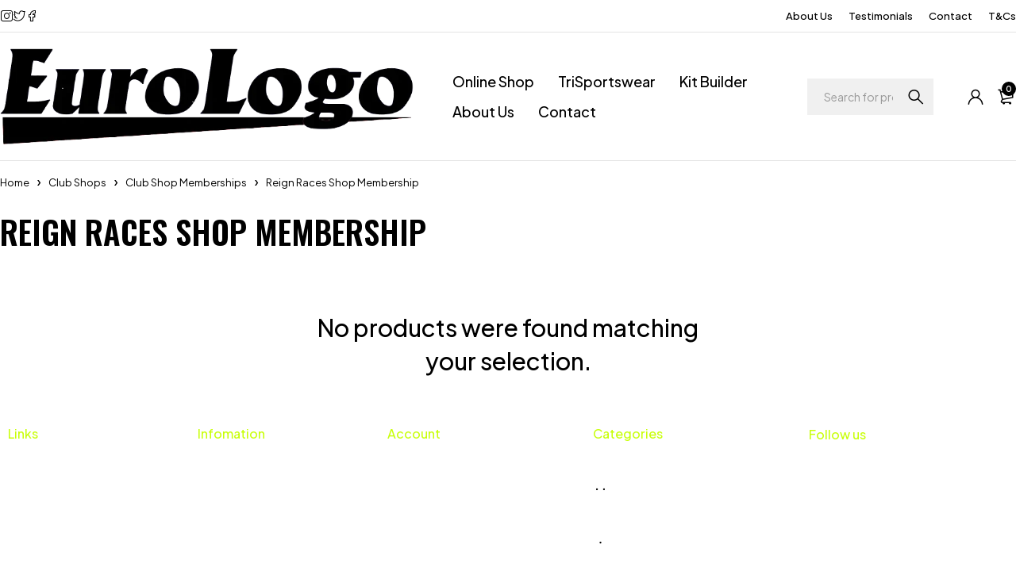

--- FILE ---
content_type: text/html; charset=UTF-8
request_url: https://eurologo.co.uk/product-category/club-shops/club-shop-memberships/reign-races-shop-membership-club-shop-memberships/
body_size: 73730
content:
<!DOCTYPE html>
<html lang="en-US" prefix="og: https://ogp.me/ns#">
<head>
	<meta charset="UTF-8" />

	<meta name="viewport" content="width=device-width, initial-scale=1.0, maximum-scale=1" />

	<link rel="profile" href="//gmpg.org/xfn/11" />
	<script id="cookie-law-info-gcm-var-js" defer src="data:text/javascript,var%20_ckyGcm%20%3D%20%7B%22status%22%3Atrue%2C%22default_settings%22%3A%5B%7B%22analytics%22%3A%22denied%22%2C%22advertisement%22%3A%22denied%22%2C%22functional%22%3A%22denied%22%2C%22necessary%22%3A%22granted%22%2C%22ad_user_data%22%3A%22denied%22%2C%22ad_personalization%22%3A%22denied%22%2C%22regions%22%3A%22All%22%7D%5D%2C%22wait_for_update%22%3A2000%2C%22url_passthrough%22%3Afalse%2C%22ads_data_redaction%22%3Afalse%7D"></script>
<script id="cookie-law-info-gcm-js" type="text/javascript" src="https://eurologo.co.uk/wp-content/plugins/cookie-law-info/lite/frontend/js/gcm.min.js?ver=fa396f62cc9d" defer></script> <script id="cookieyes" type="text/javascript" data-loading-method="user-interaction" data-src="https://cdn-cookieyes.com/client_data/cbf91b1de017bb5e12daa9f2/script.js"></script>
<!-- Search Engine Optimization by Rank Math PRO - https://rankmath.com/ -->
<title>Reign Races Shop Membership Archives - Eurologo</title>
<style>.flying-press-lazy-bg{background-image:none!important;}</style>
<link rel='preload' href='https://eurologo.co.uk/wp-content/uploads/2025/07/eurologo.webp' as='image' imagesrcset='' imagesizes=''/>
<link rel='preload' href='https://eurologo.co.uk/wp-content/uploads/2022/11/payment-icons-light.png' as='image' imagesrcset='' imagesizes=''/>
<link rel='preload' href='https://eurologo.co.uk/wp-content/themes/loobek/css/fonts/Icomoon/icomoon.ttf?b3vfy3' as='font' type='font/ttf' fetchpriority='high' crossorigin='anonymous'><link rel='preload' href='https://eurologo.co.uk/wp-content/uploads/elementor/google-fonts/fonts/plusjakartasans-d4d84dd1.woff2' as='font' type='font/woff2' fetchpriority='high' crossorigin='anonymous'>
<style id="flying-press-css">:where(.wp-block-button__link){box-shadow:none;border-radius:9999px;padding:calc(.667em + 2px) calc(1.333em + 2px);text-decoration:none}:root :where(.wp-block-button .wp-block-button__link.is-style-outline),:root :where(.wp-block-button.is-style-outline>.wp-block-button__link){border:2px solid;padding:.667em 1.333em}:root :where(.wp-block-button .wp-block-button__link.is-style-outline:not(.has-text-color)),:root :where(.wp-block-button.is-style-outline>.wp-block-button__link:not(.has-text-color)){color:currentColor}:root :where(.wp-block-button .wp-block-button__link.is-style-outline:not(.has-background)),:root :where(.wp-block-button.is-style-outline>.wp-block-button__link:not(.has-background)){background-color:initial;background-image:none}:where(.wp-block-calendar table:not(.has-background) th){background:#ddd}:where(.wp-block-columns){margin-bottom:1.75em}:where(.wp-block-columns.has-background){padding:1.25em 2.375em}:where(.wp-block-post-comments input[type=submit]){border:none}:where(.wp-block-cover-image:not(.has-text-color)),:where(.wp-block-cover:not(.has-text-color)){color:#fff}:where(.wp-block-cover-image.is-light:not(.has-text-color)),:where(.wp-block-cover.is-light:not(.has-text-color)){color:#000}:root :where(.wp-block-cover h1:not(.has-text-color)),:root :where(.wp-block-cover h2:not(.has-text-color)),:root :where(.wp-block-cover h3:not(.has-text-color)),:root :where(.wp-block-cover h4:not(.has-text-color)),:root :where(.wp-block-cover h5:not(.has-text-color)),:root :where(.wp-block-cover h6:not(.has-text-color)),:root :where(.wp-block-cover p:not(.has-text-color)){color:inherit}:where(.wp-block-file){margin-bottom:1.5em}:where(.wp-block-file__button){border-radius:2em;padding:.5em 1em;display:inline-block}:where(.wp-block-file__button):where(a):active,:where(.wp-block-file__button):where(a):focus,:where(.wp-block-file__button):where(a):hover,:where(.wp-block-file__button):where(a):visited{box-shadow:none;color:#fff;opacity:.85;text-decoration:none}:where(.wp-block-form-input__input){margin-bottom:.5em;padding:0 .5em;font-size:1em}:where(.wp-block-form-input__input)[type=date],:where(.wp-block-form-input__input)[type=datetime-local],:where(.wp-block-form-input__input)[type=datetime],:where(.wp-block-form-input__input)[type=email],:where(.wp-block-form-input__input)[type=month],:where(.wp-block-form-input__input)[type=number],:where(.wp-block-form-input__input)[type=password],:where(.wp-block-form-input__input)[type=search],:where(.wp-block-form-input__input)[type=tel],:where(.wp-block-form-input__input)[type=text],:where(.wp-block-form-input__input)[type=time],:where(.wp-block-form-input__input)[type=url],:where(.wp-block-form-input__input)[type=week]{border-style:solid;border-width:1px;min-height:2em;line-height:2}:where(.wp-block-group.wp-block-group-is-layout-constrained){position:relative}:root :where(.wp-block-image.is-style-rounded img,.wp-block-image .is-style-rounded img){border-radius:9999px}@keyframes show-content-image{0%{visibility:hidden}99%{visibility:hidden}}@keyframes turn-on-visibility{0%{opacity:0}}@keyframes turn-off-visibility{0%{opacity:1;visibility:visible}99%{opacity:0;visibility:visible}}@keyframes lightbox-zoom-in{0%{transform:translate(calc((-100vw + var(--wp--lightbox-scrollbar-width))/2 + var(--wp--lightbox-initial-left-position)),calc(-50vh + var(--wp--lightbox-initial-top-position)))scale(var(--wp--lightbox-scale))}}@keyframes lightbox-zoom-out{0%{visibility:visible;transform:translate(-50%,-50%)scale(1)}99%{visibility:visible}}:where(.wp-block-latest-comments:not([style*=line-height] .wp-block-latest-comments__comment)){line-height:1.1}:where(.wp-block-latest-comments:not([style*=line-height] .wp-block-latest-comments__comment-excerpt p)){line-height:1.8}:root :where(.wp-block-latest-posts.is-grid){padding:0}:root :where(.wp-block-latest-posts.wp-block-latest-posts__list){padding-left:0}ol,ul{box-sizing:border-box}:root :where(.wp-block-list.has-background){padding:1.25em 2.375em}:where(.wp-block-navigation.has-background .wp-block-navigation-item a:not(.wp-element-button)),:where(.wp-block-navigation.has-background .wp-block-navigation-submenu a:not(.wp-element-button)),:where(.wp-block-navigation .wp-block-navigation__submenu-container .wp-block-navigation-item a:not(.wp-element-button)),:where(.wp-block-navigation .wp-block-navigation__submenu-container .wp-block-navigation-submenu a:not(.wp-element-button)),:where(.wp-block-navigation .wp-block-navigation__submenu-container .wp-block-navigation-submenu button.wp-block-navigation-item__content),:where(.wp-block-navigation .wp-block-navigation__submenu-container .wp-block-pages-list__item button.wp-block-navigation-item__content){padding:.5em 1em}@keyframes overlay-menu__fade-in-animation{0%{opacity:0;transform:translateY(.5em)}}:root :where(p.has-background){padding:1.25em 2.375em}:where(p.has-text-color:not(.has-link-color)) a{color:inherit}:where(.wp-block-post-comments-form input:not([type=submit])),:where(.wp-block-post-comments-form textarea){border:1px solid #949494;font-family:inherit;font-size:1em}:where(.wp-block-post-comments-form input:where(:not([type=submit]):not([type=checkbox]))),:where(.wp-block-post-comments-form textarea){padding:calc(.667em + 2px)}:where(.wp-block-post-excerpt){box-sizing:border-box;margin-bottom:var(--wp--style--block-gap);margin-top:var(--wp--style--block-gap)}:where(.wp-block-preformatted.has-background){padding:1.25em 2.375em}:where(.wp-block-search__button){border:1px solid #ccc;padding:6px 10px}:where(.wp-block-search__input){appearance:none;font-family:inherit;font-size:inherit;font-style:inherit;font-weight:inherit;letter-spacing:inherit;line-height:inherit;min-width:3rem;text-transform:inherit;border:1px solid #949494;flex-grow:1;margin-left:0;margin-right:0;padding:8px;text-decoration:unset!important}:where(.wp-block-search__button-inside .wp-block-search__inside-wrapper){box-sizing:border-box;background-color:#fff;border:1px solid #949494;padding:4px}:where(.wp-block-search__button-inside .wp-block-search__inside-wrapper) :where(.wp-block-search__button){padding:4px 8px}:root :where(.wp-block-separator.is-style-dots){text-align:center;height:auto;line-height:1}:root :where(.wp-block-separator.is-style-dots):before{color:currentColor;content:"···";letter-spacing:2em;padding-left:2em;font-family:serif;font-size:1.5em}:root :where(.wp-block-site-logo.is-style-rounded){border-radius:9999px}:root :where(.wp-block-social-links .wp-social-link a){padding:.25em}:root :where(.wp-block-social-links.is-style-logos-only .wp-social-link a){padding:0}:root :where(.wp-block-social-links.is-style-pill-shape .wp-social-link a){padding-left:.666667em;padding-right:.666667em}:root :where(.wp-block-tag-cloud.is-style-outline){flex-wrap:wrap;gap:1ch;display:flex}:root :where(.wp-block-tag-cloud.is-style-outline a){border:1px solid;margin-right:0;padding:1ch 2ch;font-size:unset!important;text-decoration:none!important}:root :where(.wp-block-table-of-contents){box-sizing:border-box}:where(.wp-block-term-description){box-sizing:border-box;margin-bottom:var(--wp--style--block-gap);margin-top:var(--wp--style--block-gap)}:where(pre.wp-block-verse){font-family:inherit}:root{--wp-block-synced-color:#7a00df;--wp-block-synced-color--rgb:122,0,223;--wp-bound-block-color:var(--wp-block-synced-color);--wp-editor-canvas-background:#ddd;--wp-admin-theme-color:#007cba;--wp-admin-theme-color--rgb:0,124,186;--wp-admin-theme-color-darker-10:#006ba1;--wp-admin-theme-color-darker-10--rgb:0,107,160.5;--wp-admin-theme-color-darker-20:#005a87;--wp-admin-theme-color-darker-20--rgb:0,90,135;--wp-admin-border-width-focus:2px}@media (resolution>=192dpi){:root{--wp-admin-border-width-focus:1.5px}}:root{--wp--preset--font-size--normal:16px;--wp--preset--font-size--huge:42px}.screen-reader-text{clip-path:inset(50%);border:0;width:1px;height:1px;margin:-1px;padding:0;position:absolute;overflow:hidden;word-wrap:normal!important}.screen-reader-text:focus{clip-path:none;color:#444;z-index:100000;background-color:#ddd;width:auto;height:auto;padding:15px 23px 14px;font-size:1em;line-height:normal;text-decoration:none;display:block;top:5px;left:5px}html :where(.has-border-color){border-style:solid}html :where([style*=border-top-color]){border-top-style:solid}html :where([style*=border-right-color]){border-right-style:solid}html :where([style*=border-bottom-color]){border-bottom-style:solid}html :where([style*=border-left-color]){border-left-style:solid}html :where([style*=border-width]){border-style:solid}html :where([style*=border-top-width]){border-top-style:solid}html :where([style*=border-right-width]){border-right-style:solid}html :where([style*=border-bottom-width]){border-bottom-style:solid}html :where([style*=border-left-width]){border-left-style:solid}html :where(img[class*=wp-image-]){max-width:100%;height:auto}:where(figure){margin:0 0 1em}html :where(.is-position-sticky){--wp-admin--admin-bar--position-offset:var(--wp-admin--admin-bar--height,0px)}@media screen and (width<=600px){html :where(.is-position-sticky){--wp-admin--admin-bar--position-offset:0px}}@-webkit-keyframes fadeIn{0%{opacity:0}to{opacity:1}}@keyframes fadeIn{0%{opacity:0}to{opacity:1}}@-webkit-keyframes fadeOut{0%{opacity:1}to{opacity:0}}@keyframes fadeOut{0%{opacity:1}to{opacity:0}}.shortcode-title{font-family:var(--loobek-heading-font);font-weight:var(--loobek-heading-font-weight);letter-spacing:var(--loobek-heading-letter-spacing);font-size:var(--loobek-heading-font-size);line-height:var(--loobek-heading-line-height)}.shortcode-heading-wrapper{justify-content:space-between;align-items:center;margin-bottom:25px;display:flex}.shortcode-heading-wrapper h2{margin-bottom:0;display:block}.ts-social-icons-elementor-widget .shortcode-heading-wrapper{text-align:start;margin:0 0 18px}.ts-social-icons-elementor-widget{overflow:hidden}.ts-social-icons-elementor-widget .list-items{flex-wrap:wrap;margin:-20px -20px 0 0;display:flex}.ts-social-icons-elementor-widget .list-items>span{margin:20px 20px 0 0;display:block}.ts-social-icons-elementor-widget.style-vertical .list-items>span{width:100%}.ts-social-icons-elementor-widget .elementor-icon.elementor-social-icon{float:left;text-align:center;background:#fff0;border:1px solid #fff0;justify-content:center;align-items:center;width:auto;height:auto;line-height:30px;display:flex}.elementor-icon.elementor-social-icon span{line-height:20px}.elementor-icon.elementor-social-icon i{font-size:20px}.elementor-icon.elementor-social-icon *{transition:inherit}.ts-social-icons-elementor-widget .elementor-social-icon:hover{opacity:1}.ts-social-icons-elementor-widget .elementor-social-icon i:before{position:static}.ts-social-icons-elementor-widget .social-name{margin-left:10px}@font-face{font-display:swap;font-family:swiper-icons;src:url("data:application/font-woff;charset=utf-8;base64, [base64]//wADZ2x5ZgAAAywAAADMAAAD2MHtryVoZWFkAAABbAAAADAAAAA2E2+eoWhoZWEAAAGcAAAAHwAAACQC9gDzaG10eAAAAigAAAAZAAAArgJkABFsb2NhAAAC0AAAAFoAAABaFQAUGG1heHAAAAG8AAAAHwAAACAAcABAbmFtZQAAA/gAAAE5AAACXvFdBwlwb3N0AAAFNAAAAGIAAACE5s74hXjaY2BkYGAAYpf5Hu/j+W2+MnAzMYDAzaX6QjD6/4//Bxj5GA8AuRwMYGkAPywL13jaY2BkYGA88P8Agx4j+/8fQDYfA1AEBWgDAIB2BOoAeNpjYGRgYNBh4GdgYgABEMnIABJzYNADCQAACWgAsQB42mNgYfzCOIGBlYGB0YcxjYGBwR1Kf2WQZGhhYGBiYGVmgAFGBiQQkOaawtDAoMBQxXjg/wEGPcYDDA4wNUA2CCgwsAAAO4EL6gAAeNpj2M0gyAACqxgGNWBkZ2D4/wMA+xkDdgAAAHjaY2BgYGaAYBkGRgYQiAHyGMF8FgYHIM3DwMHABGQrMOgyWDLEM1T9/w8UBfEMgLzE////P/5//f/V/xv+r4eaAAeMbAxwIUYmIMHEgKYAYjUcsDAwsLKxc3BycfPw8jEQA/[base64]/uznmfPFBNODM2K7MTQ45YEAZqGP81AmGGcF3iPqOop0r1SPTaTbVkfUe4HXj97wYE+yNwWYxwWu4v1ugWHgo3S1XdZEVqWM7ET0cfnLGxWfkgR42o2PvWrDMBSFj/IHLaF0zKjRgdiVMwScNRAoWUoH78Y2icB/yIY09An6AH2Bdu/UB+yxopYshQiEvnvu0dURgDt8QeC8PDw7Fpji3fEA4z/PEJ6YOB5hKh4dj3EvXhxPqH/SKUY3rJ7srZ4FZnh1PMAtPhwP6fl2PMJMPDgeQ4rY8YT6Gzao0eAEA409DuggmTnFnOcSCiEiLMgxCiTI6Cq5DZUd3Qmp10vO0LaLTd2cjN4fOumlc7lUYbSQcZFkutRG7g6JKZKy0RmdLY680CDnEJ+UMkpFFe1RN7nxdVpXrC4aTtnaurOnYercZg2YVmLN/d/gczfEimrE/fs/bOuq29Zmn8tloORaXgZgGa78yO9/cnXm2BpaGvq25Dv9S4E9+5SIc9PqupJKhYFSSl47+Qcr1mYNAAAAeNptw0cKwkAAAMDZJA8Q7OUJvkLsPfZ6zFVERPy8qHh2YER+3i/BP83vIBLLySsoKimrqKqpa2hp6+jq6RsYGhmbmJqZSy0sraxtbO3sHRydnEMU4uR6yx7JJXveP7WrDycAAAAAAAH//wACeNpjYGRgYOABYhkgZgJCZgZNBkYGLQZtIJsFLMYAAAw3ALgAeNolizEKgDAQBCchRbC2sFER0YD6qVQiBCv/H9ezGI6Z5XBAw8CBK/m5iQQVauVbXLnOrMZv2oLdKFa8Pjuru2hJzGabmOSLzNMzvutpB3N42mNgZGBg4GKQYzBhYMxJLMlj4GBgAYow/P/PAJJhLM6sSoWKfWCAAwDAjgbRAAB42mNgYGBkAIIbCZo5IPrmUn0hGA0AO8EFTQAA");font-weight:400;font-style:normal}:root{--swiper-theme-color:#007aff;--swiper-navigation-size:44px}@keyframes swiper-preloader-spin{to{transform:rotate(360deg)}}.woocommerce .woocommerce-error .button,.woocommerce .woocommerce-info .button,.woocommerce .woocommerce-message .button,.woocommerce-page .woocommerce-error .button,.woocommerce-page .woocommerce-info .button,.woocommerce-page .woocommerce-message .button{float:right}.woocommerce img,.woocommerce-page img{max-width:100%;height:auto}@media only screen and (width<=768px){:root{--woocommerce:#720eec;--wc-green:#7ad03a;--wc-red:#a00;--wc-orange:#ffba00;--wc-blue:#2ea2cc;--wc-primary:#720eec;--wc-primary-text:#fcfbfe;--wc-secondary:#e9e6ed;--wc-secondary-text:#515151;--wc-highlight:#958e09;--wc-highligh-text:white;--wc-content-bg:#fff;--wc-subtext:#767676;--wc-form-border-color:#200707cc;--wc-form-border-radius:4px;--wc-form-border-width:1px}}:root{--woocommerce:#720eec;--wc-green:#7ad03a;--wc-red:#a00;--wc-orange:#ffba00;--wc-blue:#2ea2cc;--wc-primary:#720eec;--wc-primary-text:#fcfbfe;--wc-secondary:#e9e6ed;--wc-secondary-text:#515151;--wc-highlight:#958e09;--wc-highligh-text:white;--wc-content-bg:#fff;--wc-subtext:#767676;--wc-form-border-color:#200707cc;--wc-form-border-radius:4px;--wc-form-border-width:1px}@keyframes spin{to{transform:rotate(360deg)}}@font-face{font-display:swap;font-family:star;src:url(https://eurologo.co.uk/wp-content/plugins/woocommerce/assets/fonts/WooCommerce.woff2)format("woff2"),url(https://eurologo.co.uk/wp-content/plugins/woocommerce/assets/fonts/WooCommerce.woff)format("woff"),url(https://eurologo.co.uk/wp-content/plugins/woocommerce/assets/fonts/WooCommerce.ttf)format("truetype");font-weight:400;font-style:normal}@font-face{font-display:swap;font-family:WooCommerce;src:url(https://eurologo.co.uk/wp-content/plugins/woocommerce/assets/fonts/WooCommerce.woff2)format("woff2"),url(https://eurologo.co.uk/wp-content/plugins/woocommerce/assets/fonts/WooCommerce.woff)format("woff"),url(https://eurologo.co.uk/wp-content/plugins/woocommerce/assets/fonts/WooCommerce.ttf)format("truetype");font-weight:400;font-style:normal}.screen-reader-text{clip:rect(1px,1px,1px,1px);width:1px;height:1px;overflow:hidden;word-wrap:normal!important;position:absolute!important}.woocommerce form.checkout_coupon,.woocommerce form.login,.woocommerce form.register{text-align:left;border:1px solid #cfc8d8;border-radius:5px;margin:2em 0;padding:20px}.woocommerce :where(.wc_bis_form__input,.wc_bis_form__button){padding:.9rem 1.1rem;line-height:1}.woocommerce:where(body:not(.woocommerce-block-theme-has-button-styles)) #respond input #submit,.woocommerce:where(body:not(.woocommerce-block-theme-has-button-styles)) a.button,.woocommerce:where(body:not(.woocommerce-block-theme-has-button-styles)) button.button,.woocommerce:where(body:not(.woocommerce-block-theme-has-button-styles)) input.button,:where(body:not(.woocommerce-block-theme-has-button-styles)):where(:not(.edit-post-visual-editor)) .woocommerce #respond input #submit,:where(body:not(.woocommerce-block-theme-has-button-styles)):where(:not(.edit-post-visual-editor)) .woocommerce a.button,:where(body:not(.woocommerce-block-theme-has-button-styles)):where(:not(.edit-post-visual-editor)) .woocommerce button.button,:where(body:not(.woocommerce-block-theme-has-button-styles)):where(:not(.edit-post-visual-editor)) .woocommerce input.button{cursor:pointer;color:#515151;box-shadow:none;text-shadow:none;background-color:#e9e6ed;background-image:none;border:0;border-radius:3px;margin:0;padding:.618em 1em;font-size:100%;font-weight:700;line-height:1;text-decoration:none;display:inline-block;position:relative;left:auto;overflow:visible}.woocommerce:where(body:not(.woocommerce-block-theme-has-button-styles)) #respond input #submit:hover,.woocommerce:where(body:not(.woocommerce-block-theme-has-button-styles)) a.button:hover,.woocommerce:where(body:not(.woocommerce-block-theme-has-button-styles)) button.button:hover,.woocommerce:where(body:not(.woocommerce-block-theme-has-button-styles)) input.button:hover,:where(body:not(.woocommerce-block-theme-has-button-styles)):where(:not(.edit-post-visual-editor)) .woocommerce #respond input #submit:hover,:where(body:not(.woocommerce-block-theme-has-button-styles)):where(:not(.edit-post-visual-editor)) .woocommerce a.button:hover,:where(body:not(.woocommerce-block-theme-has-button-styles)):where(:not(.edit-post-visual-editor)) .woocommerce button.button:hover,:where(body:not(.woocommerce-block-theme-has-button-styles)):where(:not(.edit-post-visual-editor)) .woocommerce input.button:hover{color:#515151;background-color:#dcd7e2;background-image:none;text-decoration:none}.woocommerce:where(body:not(.woocommerce-block-theme-has-button-styles)) #respond input #submit.disabled,.woocommerce:where(body:not(.woocommerce-block-theme-has-button-styles)) #respond input #submit:disabled,.woocommerce:where(body:not(.woocommerce-block-theme-has-button-styles)) #respond input #submit:disabled[disabled],.woocommerce:where(body:not(.woocommerce-block-theme-has-button-styles)) a.button.disabled,.woocommerce:where(body:not(.woocommerce-block-theme-has-button-styles)) a.button:disabled,.woocommerce:where(body:not(.woocommerce-block-theme-has-button-styles)) a.button:disabled[disabled],.woocommerce:where(body:not(.woocommerce-block-theme-has-button-styles)) button.button.disabled,.woocommerce:where(body:not(.woocommerce-block-theme-has-button-styles)) button.button:disabled,.woocommerce:where(body:not(.woocommerce-block-theme-has-button-styles)) button.button:disabled[disabled],.woocommerce:where(body:not(.woocommerce-block-theme-has-button-styles)) input.button.disabled,.woocommerce:where(body:not(.woocommerce-block-theme-has-button-styles)) input.button:disabled,.woocommerce:where(body:not(.woocommerce-block-theme-has-button-styles)) input.button:disabled[disabled],:where(body:not(.woocommerce-block-theme-has-button-styles)):where(:not(.edit-post-visual-editor)) .woocommerce #respond input #submit.disabled,:where(body:not(.woocommerce-block-theme-has-button-styles)):where(:not(.edit-post-visual-editor)) .woocommerce #respond input #submit:disabled,:where(body:not(.woocommerce-block-theme-has-button-styles)):where(:not(.edit-post-visual-editor)) .woocommerce #respond input #submit:disabled[disabled],:where(body:not(.woocommerce-block-theme-has-button-styles)):where(:not(.edit-post-visual-editor)) .woocommerce a.button.disabled,:where(body:not(.woocommerce-block-theme-has-button-styles)):where(:not(.edit-post-visual-editor)) .woocommerce a.button:disabled,:where(body:not(.woocommerce-block-theme-has-button-styles)):where(:not(.edit-post-visual-editor)) .woocommerce a.button:disabled[disabled],:where(body:not(.woocommerce-block-theme-has-button-styles)):where(:not(.edit-post-visual-editor)) .woocommerce button.button.disabled,:where(body:not(.woocommerce-block-theme-has-button-styles)):where(:not(.edit-post-visual-editor)) .woocommerce button.button:disabled,:where(body:not(.woocommerce-block-theme-has-button-styles)):where(:not(.edit-post-visual-editor)) .woocommerce button.button:disabled[disabled],:where(body:not(.woocommerce-block-theme-has-button-styles)):where(:not(.edit-post-visual-editor)) .woocommerce input.button.disabled,:where(body:not(.woocommerce-block-theme-has-button-styles)):where(:not(.edit-post-visual-editor)) .woocommerce input.button:disabled,:where(body:not(.woocommerce-block-theme-has-button-styles)):where(:not(.edit-post-visual-editor)) .woocommerce input.button:disabled[disabled]{color:inherit;cursor:not-allowed;opacity:.5;padding:.618em 1em}.woocommerce:where(body:not(.woocommerce-block-theme-has-button-styles)) #respond input #submit.disabled:hover,.woocommerce:where(body:not(.woocommerce-block-theme-has-button-styles)) #respond input #submit:disabled:hover,.woocommerce:where(body:not(.woocommerce-block-theme-has-button-styles)) #respond input #submit:disabled[disabled]:hover,.woocommerce:where(body:not(.woocommerce-block-theme-has-button-styles)) a.button.disabled:hover,.woocommerce:where(body:not(.woocommerce-block-theme-has-button-styles)) a.button:disabled:hover,.woocommerce:where(body:not(.woocommerce-block-theme-has-button-styles)) a.button:disabled[disabled]:hover,.woocommerce:where(body:not(.woocommerce-block-theme-has-button-styles)) button.button.disabled:hover,.woocommerce:where(body:not(.woocommerce-block-theme-has-button-styles)) button.button:disabled:hover,.woocommerce:where(body:not(.woocommerce-block-theme-has-button-styles)) button.button:disabled[disabled]:hover,.woocommerce:where(body:not(.woocommerce-block-theme-has-button-styles)) input.button.disabled:hover,.woocommerce:where(body:not(.woocommerce-block-theme-has-button-styles)) input.button:disabled:hover,.woocommerce:where(body:not(.woocommerce-block-theme-has-button-styles)) input.button:disabled[disabled]:hover,:where(body:not(.woocommerce-block-theme-has-button-styles)):where(:not(.edit-post-visual-editor)) .woocommerce #respond input #submit.disabled:hover,:where(body:not(.woocommerce-block-theme-has-button-styles)):where(:not(.edit-post-visual-editor)) .woocommerce #respond input #submit:disabled:hover,:where(body:not(.woocommerce-block-theme-has-button-styles)):where(:not(.edit-post-visual-editor)) .woocommerce #respond input #submit:disabled[disabled]:hover,:where(body:not(.woocommerce-block-theme-has-button-styles)):where(:not(.edit-post-visual-editor)) .woocommerce a.button.disabled:hover,:where(body:not(.woocommerce-block-theme-has-button-styles)):where(:not(.edit-post-visual-editor)) .woocommerce a.button:disabled:hover,:where(body:not(.woocommerce-block-theme-has-button-styles)):where(:not(.edit-post-visual-editor)) .woocommerce a.button:disabled[disabled]:hover,:where(body:not(.woocommerce-block-theme-has-button-styles)):where(:not(.edit-post-visual-editor)) .woocommerce button.button.disabled:hover,:where(body:not(.woocommerce-block-theme-has-button-styles)):where(:not(.edit-post-visual-editor)) .woocommerce button.button:disabled:hover,:where(body:not(.woocommerce-block-theme-has-button-styles)):where(:not(.edit-post-visual-editor)) .woocommerce button.button:disabled[disabled]:hover,:where(body:not(.woocommerce-block-theme-has-button-styles)):where(:not(.edit-post-visual-editor)) .woocommerce input.button.disabled:hover,:where(body:not(.woocommerce-block-theme-has-button-styles)):where(:not(.edit-post-visual-editor)) .woocommerce input.button:disabled:hover,:where(body:not(.woocommerce-block-theme-has-button-styles)):where(:not(.edit-post-visual-editor)) .woocommerce input.button:disabled[disabled]:hover{color:inherit;background-color:#e9e6ed}.woocommerce-error,.woocommerce-info,.woocommerce-message{color:#515151;word-wrap:break-word;background-color:#f6f5f8;border-top:3px solid #720eec;width:auto;margin:0 0 2em;padding:1em 2em 1em 3.5em;list-style:none;position:relative}.woocommerce-error:after,.woocommerce-error:before,.woocommerce-info:after,.woocommerce-info:before,.woocommerce-message:after,.woocommerce-message:before{content:" ";display:table}.woocommerce-error:after,.woocommerce-info:after,.woocommerce-message:after{clear:both}.woocommerce-error:before,.woocommerce-info:before,.woocommerce-message:before{content:"";content:""/"";font-family:WooCommerce;display:inline-block;position:absolute;top:1em;left:1.5em}.woocommerce-error .button,.woocommerce-info .button,.woocommerce-message .button{float:right}.woocommerce-error li,.woocommerce-info li,.woocommerce-message li{margin-left:0!important;padding-left:0!important;list-style:none!important}.woocommerce-info{border-top-color:#1e85be}.woocommerce-info:before{color:#1e85be}[class*=bdt-divider]{border:none;margin-bottom:20px}*+[class*=bdt-divider]{margin-top:20px}@keyframes bdt-spinner-rotate{0%{transform:rotate(0)}to{transform:rotate(270deg)}}@keyframes bdt-spinner-dash{0%{stroke-dashoffset:88px}50%{stroke-dashoffset:22px;transform:rotate(135deg)}to{stroke-dashoffset:88px;transform:rotate(450deg)}}[class*=bdt-modal-close-]{z-index:1010;padding:5px;position:absolute;top:10px;right:10px}[class*=bdt-modal-close-]:first-child+*{margin-top:0}:root{--bdt-leader-fill-content:.}.bdt-navbar-left,.bdt-navbar-right,[class*=bdt-navbar-center]{align-items:center;gap:0;display:flex}[class*=bdt-navbar-center-]{box-sizing:border-box;width:max-content}[class*=bdt-animation-]{animation:none}@keyframes bdt-fade{0%{opacity:0}to{opacity:1}}@keyframes bdt-scale-up{0%{transform:scale(.9)}to{transform:scale(1)}}@keyframes bdt-scale-down{0%{transform:scale(1.1)}to{transform:scale(1)}}@keyframes bdt-slide-top{0%{transform:translateY(-100%)}to{transform:translateY(0)}}@keyframes bdt-slide-bottom{0%{transform:translateY(100%)}to{transform:translateY(0)}}@keyframes bdt-slide-left{0%{transform:translate(-100%)}to{transform:translate(0)}}@keyframes bdt-slide-right{0%{transform:translate(100%)}to{transform:translate(0)}}@keyframes bdt-slide-top-small{0%{transform:translateY(-10px)}to{transform:translateY(0)}}@keyframes bdt-slide-bottom-small{0%{transform:translateY(10px)}to{transform:translateY(0)}}@keyframes bdt-slide-left-small{0%{transform:translate(-10px)}to{transform:translate(0)}}@keyframes bdt-slide-right-small{0%{transform:translate(10px)}to{transform:translate(0)}}@keyframes bdt-slide-top-medium{0%{transform:translateY(-50px)}to{transform:translateY(0)}}@keyframes bdt-slide-bottom-medium{0%{transform:translateY(50px)}to{transform:translateY(0)}}@keyframes bdt-slide-left-medium{0%{transform:translate(-50px)}to{transform:translate(0)}}@keyframes bdt-slide-right-medium{0%{transform:translate(50px)}to{transform:translate(0)}}@keyframes bdt-kenburns{0%{transform:scale(1)}to{transform:scale(1.2)}}@keyframes bdt-shake{0%,to{transform:translate(0)}10%{transform:translate(-9px)}20%{transform:translate(8px)}30%{transform:translate(-7px)}40%{transform:translate(6px)}50%{transform:translate(-5px)}60%{transform:translate(4px)}70%{transform:translate(-3px)}80%{transform:translate(2px)}90%{transform:translate(-1px)}}@keyframes bdt-stroke{0%{stroke-dashoffset:var(--bdt-animation-stroke)}to{stroke-dashoffset:0}}[class*=bdt-child-width]>*{box-sizing:border-box;width:100%}[class*=bdt-width]{box-sizing:border-box;width:100%;max-width:100%}[class*=bdt-height]{box-sizing:border-box}[class*=bdt-column-]{column-gap:30px}@media (width>=1200px){[class*=bdt-column-]{column-gap:40px}}[class*=bdt-column-] img{transform:translate(0,0)}[class*=bdt-align]{margin-bottom:30px;display:block}*+[class*=bdt-align]{margin-top:30px}[class*=bdt-float-]{max-width:100%}[class*=bdt-inline]{vertical-align:middle;-webkit-backface-visibility:hidden;max-width:100%;display:inline-block;position:relative}[class*=bdt-box-shadow-hover]{transition:box-shadow .1s ease-in-out}@-moz-document url-prefix(){}:where(.bdt-logo){vertical-align:middle;display:inline-block}:root{--bdt-position-margin-offset:.0001px}[class*=bdt-position-top],[class*=bdt-position-bottom],[class*=bdt-position-left],[class*=bdt-position-right],[class*=bdt-position-center]{max-width:calc(100% - (var(--bdt-position-margin-offset)*2));box-sizing:border-box;position:absolute!important}[class*=bdt-position-center-left],[class*=bdt-position-center-right],.bdt-position-center-vertical{top:calc(50% - var(--bdt-position-margin-offset));--bdt-position-translate-y:-50%;transform:translate(0,var(--bdt-position-translate-y))}:where(.bdt-transition-fade),:where([class*=bdt-transition-scale]),:where([class*=bdt-transition-slide]){--bdt-position-translate-x:0;--bdt-position-translate-y:0}.bdt-transition-fade,[class*=bdt-transition-scale],[class*=bdt-transition-slide]{--bdt-translate-x:0;--bdt-translate-y:0;--bdt-scale-x:1;--bdt-scale-y:1;transform:translate(var(--bdt-position-translate-x),var(--bdt-position-translate-y))translate(var(--bdt-translate-x),var(--bdt-translate-y))scale(var(--bdt-scale-x),var(--bdt-scale-y));opacity:0;transition:opacity .3s ease-out,transform .3s ease-out,filter .3s ease-out}[class*=bdt-transition-scale]{-webkit-backface-visibility:hidden}*{--bdt-inverse:initial}[class*=elementor-widget-bdt-] a:hover{text-decoration:none}@keyframes rotation{0%{transform:rotate(0)}to{transform:rotate(360deg)}}@-webkit-keyframes spin{to{-webkit-transform:rotate(360deg)}}@keyframes spin{to{-webkit-transform:rotate(360deg);transform:rotate(360deg)}}@font-face{font-display:swap;font-family:element-pack;src:url(https://eurologo.co.uk/wp-content/plugins/bdthemes-element-pack/assets/fonts/element-pack.woff2?bhinol)format("woff2"),url(https://eurologo.co.uk/wp-content/plugins/bdthemes-element-pack/assets/fonts/element-pack.ttf?bhinol)format("truetype"),url(https://eurologo.co.uk/wp-content/plugins/bdthemes-element-pack/assets/fonts/element-pack.woff?bhinol)format("woff"),url(https://eurologo.co.uk/wp-content/plugins/bdthemes-element-pack/assets/fonts/element-pack.svg?bhinol#element-pack)format("svg");font-weight:400;font-style:normal}[class^=ep-icon-],[class*=\ ep-icon-]{speak:never;font-variant:normal;text-transform:none;-webkit-font-smoothing:antialiased;-moz-osx-font-smoothing:grayscale;font-style:normal;font-weight:400;line-height:1;font-family:element-pack!important}@font-face{font-display:swap;font-family:FontAwesomePB;src:url(https://eurologo.co.uk/wp-content/plugins/woocommerce-product-bundles/assets/fonts/fa-pb-615.eot);src:url(https://eurologo.co.uk/wp-content/plugins/woocommerce-product-bundles/assets/fonts/fa-pb-615.eot#iefix)format("embedded-opentype"),url(https://eurologo.co.uk/wp-content/plugins/woocommerce-product-bundles/assets/fonts/fa-pb-615.woff2)format("woff2"),url(https://eurologo.co.uk/wp-content/plugins/woocommerce-product-bundles/assets/fonts/fa-pb-615.woff2)format("woff"),url(https://eurologo.co.uk/wp-content/plugins/woocommerce-product-bundles/assets/fonts/fa-pb-615.ttf)format("truetype"),url(https://eurologo.co.uk/wp-content/plugins/woocommerce-product-bundles/assets/fonts/fa-pb-615.svg#fapbregular)format("svg");font-weight:400;font-style:normal}@-webkit-keyframes fa-spin{0%{-webkit-transform:rotate(0);transform:rotate(0)}}@keyframes fa-spin{0%{-webkit-transform:rotate(0);transform:rotate(0)}}.fa-basketball-ball:before{content:""}.fa-football-ball:before{content:""}.fa-futbol:before{content:""}.fa-running:before{content:""}@font-face{font-display:swap;font-family:"Font Awesome 5 Brands";font-style:normal;font-weight:400;src:url(https://eurologo.co.uk/wp-content/themes/loobek/css/fonts/Fontawesome/fa-brands-400.eot);src:url(https://eurologo.co.uk/wp-content/themes/loobek/css/fonts/Fontawesome/fa-brands-400.eot#iefix)format("embedded-opentype"),url(https://eurologo.co.uk/wp-content/themes/loobek/css/fonts/Fontawesome/fa-brands-400.woff2)format("woff2"),url(https://eurologo.co.uk/wp-content/themes/loobek/css/fonts/Fontawesome/fa-brands-400.woff)format("woff"),url(https://eurologo.co.uk/wp-content/themes/loobek/css/fonts/Fontawesome/fa-brands-400.ttf)format("truetype"),url(https://eurologo.co.uk/wp-content/themes/loobek/css/fonts/Fontawesome/fa-brands-400.svg#fontawesome)format("svg")}@font-face{font-display:swap;font-family:"Font Awesome 5 Free";font-style:normal;font-weight:400;src:url(https://eurologo.co.uk/wp-content/themes/loobek/css/fonts/Fontawesome/fa-regular-400.eot);src:url(https://eurologo.co.uk/wp-content/themes/loobek/css/fonts/Fontawesome/fa-regular-400.eot#iefix)format("embedded-opentype"),url(https://eurologo.co.uk/wp-content/themes/loobek/css/fonts/Fontawesome/fa-regular-400.woff2)format("woff2"),url(https://eurologo.co.uk/wp-content/themes/loobek/css/fonts/Fontawesome/fa-regular-400.woff)format("woff"),url(https://eurologo.co.uk/wp-content/themes/loobek/css/fonts/Fontawesome/fa-regular-400.ttf)format("truetype"),url(https://eurologo.co.uk/wp-content/themes/loobek/css/fonts/Fontawesome/fa-regular-400.svg#fontawesome)format("svg")}@font-face{font-display:swap;font-family:"Font Awesome 5 Free";font-style:normal;font-weight:900;src:url(https://eurologo.co.uk/wp-content/themes/loobek/css/fonts/Fontawesome/fa-solid-900.eot);src:url(https://eurologo.co.uk/wp-content/themes/loobek/css/fonts/Fontawesome/fa-solid-900.eot#iefix)format("embedded-opentype"),url(https://eurologo.co.uk/wp-content/themes/loobek/css/fonts/Fontawesome/fa-solid-900.woff2)format("woff2"),url(https://eurologo.co.uk/wp-content/themes/loobek/css/fonts/Fontawesome/fa-solid-900.woff)format("woff"),url(https://eurologo.co.uk/wp-content/themes/loobek/css/fonts/Fontawesome/fa-solid-900.ttf)format("truetype"),url(https://eurologo.co.uk/wp-content/themes/loobek/css/fonts/Fontawesome/fa-solid-900.svg#fontawesome)format("svg")}@-webkit-keyframes mySticky{}@keyframes mySticky{}@-webkit-keyframes animation_menu{0%{visibility:hidden;transform:scaleY(.9)}to{visibility:visible;transform:scale(1)}}@keyframes animation_menu{0%{visibility:hidden;transform:scaleY(.9)}to{visibility:visible;transform:scale(1)}}@-webkit-keyframes animation_menu_sub{0%{opacity:0;visibility:hidden;transform:scaleY(.7)}to{opacity:1;visibility:visible;transform:scale(1)}}@keyframes animation_menu_sub{0%{opacity:0;visibility:hidden;transform:scaleY(.7)}to{opacity:1;visibility:visible;transform:scale(1)}}@-webkit-keyframes animation_fade{0%{opacity:0;visibility:hidden}to{opacity:1;visibility:visible}}@keyframes animation_fade{0%{opacity:0;visibility:hidden}to{opacity:1;visibility:visible}}@-webkit-keyframes animation_fade_out{0%{opacity:1;visibility:visible}to{opacity:0;visibility:hidden}}@keyframes animation_fade_out{0%{opacity:1;visibility:visible}to{opacity:0;visibility:hidden}}@-webkit-keyframes animation_dropdown{0%{visibility:hidden;transform:scaleY(.6)}to{visibility:visible;transform:scale(1)}}@keyframes animation_dropdown{0%{visibility:hidden;transform:scaleY(.6)}to{visibility:visible;transform:scale(1)}}@-webkit-keyframes animation_hover_border{0%{left:50%;right:50%}to{left:0;right:0}}@keyframes animation_hover_border{0%{left:50%;right:50%}to{left:0;right:0}}@-webkit-keyframes spin{}@-moz-keyframes spin{}@keyframes spin{}*{box-sizing:border-box;margin:0;padding:0}:before,:after{box-sizing:border-box}html{-webkit-text-size-adjust:none}html,body{font-family:var(--loobek-main-font);font-weight:var(--loobek-main-font-weight);letter-spacing:var(--loobek-main-letter-spacing);font-size:var(--loobek-main-font-size);line-height:var(--loobek-main-font-line-height);color:var(--loobek-text-color);vertical-align:baseline;-webkit-text-size-adjust:none;-ms-text-size-adjust:none;-webkit-font-smoothing:antialiased;-moz-osx-font-smoothing:grayscale;text-align:left;width:100%;font-style:normal}.edit-link,.screen-reader-text{display:none}.visible-phone{display:none!important}.screen-reader-text{clip:rect(1px,1px,1px,1px);width:1px;height:1px;overflow:hidden;position:absolute!important}.screen-reader-text:focus{color:#21759b;z-index:99990;background-color:#f1f1f1;border-radius:3px;width:auto;height:auto;padding:15px 23px 14px;font-size:.875rem;font-weight:700;line-height:normal;text-decoration:none;display:block;top:5px;left:5px;box-shadow:0 0 2px 2px #0009;clip:auto!important}img{vertical-align:top;border:0;max-width:100%;height:auto;margin:0}a{cursor:pointer;color:var(--loobek-link-color);background:#fff0;text-decoration:underline;transition:all .15s}a:hover{-webkit-tap-highlight-color:#fff0;-moz-tap-highlight-color:#fff0;color:var(--loobek-link-hover-color)}a:focus{text-decoration:none}a:focus,input[type=submit]{outline:none!important}a:active{color:inherit}a[href^=tel],a[x-apple-data-detectors]{color:inherit!important;font-size:inherit!important;font-family:inherit!important;font-weight:inherit!important;line-height:inherit!important;text-decoration:none!important}a.button:hover{text-decoration:none}::-webkit-input-placeholder{color:#cecaca}:-moz-placeholder-shown{color:#cecaca}::-moz-placeholder{color:#cecaca}:-ms-placeholder-shown{color:#cecaca}input[type^=text]:focus{-webkit-tap-highlight-color:#fff0;-moz-tap-highlight-color:#fff0;-webkit-appearance:none;outline:0}p,address{margin:0 0 20px;display:block}*,:before,:after{border-color:var(--loobek-border)}h1,h2{margin:0 0 30px}h3,h4,h5,h6{margin:0 0 22px}h1,h2,h3,h4,h5,h6{font-family:var(--loobek-heading-font);font-weight:var(--loobek-heading-font-weight);letter-spacing:var(--loobek-heading-letter-spacing);color:var(--loobek-text-bold-color)}h1>a,h2>a,h3>a,h4>a,h5>a,h6>a{color:var(--loobek-text-bold-color)}h4.heading-title>a:hover,h1>a:hover,h2>a:hover,h3>a:hover,h4>a:hover,h5>a:hover,h6>a:hover{color:var(--loobek-primary-color)}h1{font-size:var(--loobek-h1-font-size);line-height:var(--loobek-h1-line-height)}h2{font-size:var(--loobek-h2-font-size);line-height:var(--loobek-h2-line-height)}h4{font-size:var(--loobek-h4-font-size);line-height:var(--loobek-h4-line-height)}h6{font-size:var(--loobek-h6-font-size);line-height:var(--loobek-h6-line-height)}.elementor-widget-image-box .elementor-image-box-title,.elementor-widget-wp-widget-media_image>.elementor-widget-container>h5,h6.elementor-heading-title{font-family:var(--loobek-button-font);font-weight:var(--loobek-button-font-weight)}h1 a:hover,h2 a:hover,h4 a:hover,h6 a:hover{text-decoration:none}form{display:block}label,.wpcf7 p,.primary-text{color:var(--loobek-text-bold-color);padding:0 0 6px;line-height:24px;display:block}ol,ul{margin-bottom:20px}ol li:last-child,ul li:last-child{padding-bottom:0}ol li:first-child,ul li:first-child{padding-top:0}ol li,ul li{padding:6px 0;line-height:20px}ol ol,ol ul,ul ul,ul ol{margin:10px 0 0 30px}ol ol ol,ol ul ol,ul ul ol,ul ol ol,ol ol ul,ol ul ul,ul ul ul,ul ol ul{margin:10px 0 0 20px}ul li{list-style:inside}ul ul>li{list-style:inside circle}ul ul ul>li{list-style:inside square}label,input,textarea,keygen,select,button,table tbody th,form table label,form.cart table th{font-family:var(--loobek-main-font);font-weight:var(--loobek-main-font-weight)}label a{text-transform:none}label a:hover{color:var(--loobek-primary-color)}.wp-block-table strong,table strong,h4.heading-title>a{color:var(--loobek-text-bold-color)}body input[type=search],body input[type=text],body input[type=password],body input[type=number],body input[type=tel],body select,body textare{-webkit-appearance:none;-moz-appearance:none;appearance:none;outline:0}.woocommerce form:is(.login,.register) input,.woocommerce form:is(.login,.register) select,.woocommerce form:is(.login,.register) textarea{max-width:450px}html input{box-shadow:none;-webkit-appearance:none;-moz-appearance:none;appearance:none;width:100%;font-size:var(--loobek-main-font-size);border-style:solid;border-width:1px;border-radius:0;margin:0 0 10px;padding:7px 15px;line-height:30px}input[type=file]{line-height:18px}input,button{transition:all .3s}html input.button,input[type^=submit],input[type^=radio],input[type^=check]{width:auto;margin:0}input[type^=radio],input[type^=check]{-webkit-appearance:auto;appearance:auto}input[type^=submit]{cursor:pointer;vertical-align:middle;width:auto;margin:0}input[type^=radio],input[type^=check]{cursor:pointer;text-align:center;width:auto;margin:0 3px 0 0;display:inline}input[type=search]{-webkit-appearance:none;border-radius:0}html input:focus:invalid:focus,html select:focus:invalid:focus{color:var(--loobek-text-bold-color)}textarea,select,html input[type^=search],html input[type^=text],html input[type^=email],html input[type^=password],html input[type^=number],html input[type^=tel],.chosen-container a.chosen-single,.woocommerce-checkout .form-row .chosen-container-single .chosen-single,:is(#add_payment_method,.woocommerce-cart,.woocommerce-checkout,.woocommerce-page) table.cart td.actions .coupon .input-text,body .select2-container--default .select2-selection--single .select2-selection__rendered{text-align:left;width:100%;box-shadow:none;background:#f3f4f5;border-style:solid;border-width:1px;border-radius:0;padding:7px 20px;filter:none!important}html input[type^=search]:hover,html input[type^=text]:hover,html input[type^=email]:hover,html input[type^=tel]:hover,html input[type^=password]:hover,html textarea:hover,html input[type^=text]:focus,html input[type^=tel]:focus,html input[type^=password]:focus,html textarea:focus,html input:focus:invalid:focus,html select:focus:invalid:focus{box-shadow:none;background-image:none}input:hover,input:focus{outline:none!important}html input[type^=button],html input[type^=submit]{-webkit-appearance:none}html input[type^=button]:focus,html input[type^=submit]:focus{outline:none!important}body input[type=number]{-webkit-appearance:textfield;-moz-appearance:textfield}input[type=number]::-webkit-inner-spin-button,input[type=number]::-webkit-outer-spin-button{opacity:0}html input[type^=radio],html input[type^=checkbox]{border:0;padding:0}input[type=search]::-webkit-search-cancel-button{display:none}a.button{display:inline-block}a.button,button,input[type^=submit],.woocommerce:where(body:not(.woocommerce-block-theme-has-button-styles)) #respond input #submit,.woocommerce:where(body:not(.woocommerce-block-theme-has-button-styles)) a.button,.woocommerce:where(body:not(.woocommerce-block-theme-has-button-styles)) button.button,.woocommerce:where(body:not(.woocommerce-block-theme-has-button-styles)) input.button,:where(body:not(.woocommerce-block-theme-has-button-styles)) .woocommerce #respond input #submit,:where(body:not(.woocommerce-block-theme-has-button-styles)) .woocommerce a.button,:where(body:not(.woocommerce-block-theme-has-button-styles)) .woocommerce button.button,:where(body:not(.woocommerce-block-theme-has-button-styles)) .woocommerce input.button,.woocommerce:where(body:not(.woocommerce-block-theme-has-button-styles)) #respond input #submit.disabled,.woocommerce:where(body:not(.woocommerce-block-theme-has-button-styles)) #respond input #submit:disabled,.woocommerce:where(body:not(.woocommerce-block-theme-has-button-styles)) #respond input #submit:disabled[disabled],.woocommerce:where(body:not(.woocommerce-block-theme-has-button-styles)) a.button.disabled,.woocommerce:where(body:not(.woocommerce-block-theme-has-button-styles)) a.button:disabled,.woocommerce:where(body:not(.woocommerce-block-theme-has-button-styles)) a.button:disabled[disabled],.woocommerce:where(body:not(.woocommerce-block-theme-has-button-styles)) button.button.disabled,.woocommerce:where(body:not(.woocommerce-block-theme-has-button-styles)) button.button:disabled,.woocommerce:where(body:not(.woocommerce-block-theme-has-button-styles)) button.button:disabled[disabled],.woocommerce:where(body:not(.woocommerce-block-theme-has-button-styles)) input.button.disabled,.woocommerce:where(body:not(.woocommerce-block-theme-has-button-styles)) input.button:disabled,.woocommerce:where(body:not(.woocommerce-block-theme-has-button-styles)) input.button:disabled[disabled],:where(body:not(.woocommerce-block-theme-has-button-styles)) .woocommerce #respond input #submit.disabled,:where(body:not(.woocommerce-block-theme-has-button-styles)) .woocommerce #respond input #submit:disabled,:where(body:not(.woocommerce-block-theme-has-button-styles)) .woocommerce #respond input #submit:disabled[disabled],:where(body:not(.woocommerce-block-theme-has-button-styles)) .woocommerce a.button.disabled,:where(body:not(.woocommerce-block-theme-has-button-styles)) .woocommerce a.button:disabled,:where(body:not(.woocommerce-block-theme-has-button-styles)) .woocommerce a.button:disabled[disabled],:where(body:not(.woocommerce-block-theme-has-button-styles)) .woocommerce button.button.disabled,:where(body:not(.woocommerce-block-theme-has-button-styles)) .woocommerce button.button:disabled,:where(body:not(.woocommerce-block-theme-has-button-styles)) .woocommerce button.button:disabled[disabled],:where(body:not(.woocommerce-block-theme-has-button-styles)) .woocommerce input.button.disabled,:where(body:not(.woocommerce-block-theme-has-button-styles)) .woocommerce input.button:disabled,:where(body:not(.woocommerce-block-theme-has-button-styles)) .woocommerce input.button:disabled[disabled],#add_payment_method .wc-proceed-to-checkout a.checkout-button,.woocommerce-cart .wc-proceed-to-checkout a.checkout-button,.woocommerce-checkout .wc-proceed-to-checkout a.checkout-button,.shopping-cart p.buttons a,input[type=submit].dokan-btn,a.dokan-btn,.dokan-btn,.woocommerce-account .woocommerce-MyAccount-navigation li a,#ts-search-sidebar.full-width .ts-search-result-container .view-all-wrapper a{box-shadow:none;text-shadow:none;filter:none;cursor:pointer;text-align:center;background-image:none;border-style:solid;border-width:1px;border-radius:0;padding:7px 30px;text-decoration:none}a.button,button,input[type^=submit],.woocommerce:where(body:not(.woocommerce-block-theme-has-button-styles)) #respond input #submit.alt,.woocommerce:where(body:not(.woocommerce-block-theme-has-button-styles)) a.button.alt,.woocommerce:where(body:not(.woocommerce-block-theme-has-button-styles)) button.button.alt,.woocommerce:where(body:not(.woocommerce-block-theme-has-button-styles)) input.button.alt,:where(body:not(.woocommerce-block-theme-has-button-styles)) .woocommerce #respond input #submit.alt,:where(body:not(.woocommerce-block-theme-has-button-styles)) .woocommerce a.button.alt,:where(body:not(.woocommerce-block-theme-has-button-styles)) .woocommerce button.button.alt,:where(body:not(.woocommerce-block-theme-has-button-styles)) .woocommerce input.button.alt,.woocommerce:where(body:not(.woocommerce-block-theme-has-button-styles)) #respond input #submit,.woocommerce:where(body:not(.woocommerce-block-theme-has-button-styles)) a.button,.woocommerce:where(body:not(.woocommerce-block-theme-has-button-styles)) button.button,.woocommerce:where(body:not(.woocommerce-block-theme-has-button-styles)) input.button,:where(body:not(.woocommerce-block-theme-has-button-styles)) .woocommerce #respond input #submit,:where(body:not(.woocommerce-block-theme-has-button-styles)) .woocommerce a.button,:where(body:not(.woocommerce-block-theme-has-button-styles)) .woocommerce button.button,:where(body:not(.woocommerce-block-theme-has-button-styles)) .woocommerce input.button,:where(body:not(.woocommerce-block-theme-has-button-styles)) .woocommerce #respond input #submit.alt.disabled,:where(body:not(.woocommerce-block-theme-has-button-styles)) .woocommerce #respond input #submit.alt.disabled:hover,:where(body:not(.woocommerce-block-theme-has-button-styles)) .woocommerce #respond input #submit.alt:disabled,:where(body:not(.woocommerce-block-theme-has-button-styles)) .woocommerce #respond input #submit.alt:disabled:hover,:where(body:not(.woocommerce-block-theme-has-button-styles)) .woocommerce #respond input #submit.alt:disabled[disabled],:where(body:not(.woocommerce-block-theme-has-button-styles)) .woocommerce #respond input #submit.alt:disabled[disabled]:hover,:where(body:not(.woocommerce-block-theme-has-button-styles)) .woocommerce a.button.alt.disabled,:where(body:not(.woocommerce-block-theme-has-button-styles)) .woocommerce a.button.alt.disabled:hover,:where(body:not(.woocommerce-block-theme-has-button-styles)) .woocommerce a.button.alt:disabled,:where(body:not(.woocommerce-block-theme-has-button-styles)) .woocommerce a.button.alt:disabled:hover,:where(body:not(.woocommerce-block-theme-has-button-styles)) .woocommerce a.button.alt:disabled[disabled],:where(body:not(.woocommerce-block-theme-has-button-styles)) .woocommerce a.button.alt:disabled[disabled]:hover,:where(body:not(.woocommerce-block-theme-has-button-styles)) .woocommerce button.button.alt.disabled,:where(body:not(.woocommerce-block-theme-has-button-styles)) .woocommerce button.button.alt.disabled:hover,:where(body:not(.woocommerce-block-theme-has-button-styles)) .woocommerce button.button.alt:disabled,:where(body:not(.woocommerce-block-theme-has-button-styles)) .woocommerce button.button.alt:disabled:hover,:where(body:not(.woocommerce-block-theme-has-button-styles)) .woocommerce button.button.alt:disabled[disabled],:where(body:not(.woocommerce-block-theme-has-button-styles)) .woocommerce button.button.alt:disabled[disabled]:hover,:where(body:not(.woocommerce-block-theme-has-button-styles)) .woocommerce input.button.alt.disabled,:where(body:not(.woocommerce-block-theme-has-button-styles)) .woocommerce input.button.alt.disabled:hover,:where(body:not(.woocommerce-block-theme-has-button-styles)) .woocommerce input.button.alt:disabled,:where(body:not(.woocommerce-block-theme-has-button-styles)) .woocommerce input.button.alt:disabled:hover,:where(body:not(.woocommerce-block-theme-has-button-styles)) .woocommerce input.button.alt:disabled[disabled],:where(body:not(.woocommerce-block-theme-has-button-styles)) .woocommerce input.button.alt:disabled[disabled]:hover,.woocommerce:where(body:not(.woocommerce-block-theme-has-button-styles)) #respond input #submit.disabled,.woocommerce:where(body:not(.woocommerce-block-theme-has-button-styles)) #respond input #submit:disabled,.woocommerce:where(body:not(.woocommerce-block-theme-has-button-styles)) #respond input #submit:disabled[disabled],.woocommerce:where(body:not(.woocommerce-block-theme-has-button-styles)) a.button.disabled,.woocommerce:where(body:not(.woocommerce-block-theme-has-button-styles)) a.button:disabled,.woocommerce:where(body:not(.woocommerce-block-theme-has-button-styles)) a.button:disabled[disabled],.woocommerce:where(body:not(.woocommerce-block-theme-has-button-styles)) button.button.disabled,.woocommerce:where(body:not(.woocommerce-block-theme-has-button-styles)) button.button:disabled,.woocommerce:where(body:not(.woocommerce-block-theme-has-button-styles)) button.button:disabled[disabled],.woocommerce:where(body:not(.woocommerce-block-theme-has-button-styles)) input.button.disabled,.woocommerce:where(body:not(.woocommerce-block-theme-has-button-styles)) input.button:disabled,.woocommerce:where(body:not(.woocommerce-block-theme-has-button-styles)) input.button:disabled[disabled],:where(body:not(.woocommerce-block-theme-has-button-styles)) .woocommerce #respond input #submit.disabled,:where(body:not(.woocommerce-block-theme-has-button-styles)) .woocommerce #respond input #submit:disabled,:where(body:not(.woocommerce-block-theme-has-button-styles)) .woocommerce #respond input #submit:disabled[disabled],:where(body:not(.woocommerce-block-theme-has-button-styles)) .woocommerce a.button.disabled,:where(body:not(.woocommerce-block-theme-has-button-styles)) .woocommerce a.button:disabled,:where(body:not(.woocommerce-block-theme-has-button-styles)) .woocommerce a.button:disabled[disabled],:where(body:not(.woocommerce-block-theme-has-button-styles)) .woocommerce button.button.disabled,:where(body:not(.woocommerce-block-theme-has-button-styles)) .woocommerce button.button:disabled,:where(body:not(.woocommerce-block-theme-has-button-styles)) .woocommerce button.button:disabled[disabled],:where(body:not(.woocommerce-block-theme-has-button-styles)) .woocommerce input.button.disabled,:where(body:not(.woocommerce-block-theme-has-button-styles)) .woocommerce input.button:disabled,:where(body:not(.woocommerce-block-theme-has-button-styles)) .woocommerce input.button:disabled[disabled],.woocommerce:where(body:not(.woocommerce-block-theme-has-button-styles)) #respond input #submit.alt.disabled,.woocommerce:where(body:not(.woocommerce-block-theme-has-button-styles)) #respond input #submit.alt.disabled:hover,.woocommerce:where(body:not(.woocommerce-block-theme-has-button-styles)) #respond input #submit.alt:disabled,.woocommerce:where(body:not(.woocommerce-block-theme-has-button-styles)) #respond input #submit.alt:disabled:hover,.woocommerce:where(body:not(.woocommerce-block-theme-has-button-styles)) #respond input #submit.alt:disabled[disabled],.woocommerce:where(body:not(.woocommerce-block-theme-has-button-styles)) #respond input #submit.alt:disabled[disabled]:hover,.woocommerce:where(body:not(.woocommerce-block-theme-has-button-styles)) a.button.alt.disabled,.woocommerce:where(body:not(.woocommerce-block-theme-has-button-styles)) a.button.alt.disabled:hover,.woocommerce:where(body:not(.woocommerce-block-theme-has-button-styles)) a.button.alt:disabled,.woocommerce:where(body:not(.woocommerce-block-theme-has-button-styles)) a.button.alt:disabled:hover,.woocommerce:where(body:not(.woocommerce-block-theme-has-button-styles)) a.button.alt:disabled[disabled],.woocommerce:where(body:not(.woocommerce-block-theme-has-button-styles)) a.button.alt:disabled[disabled]:hover,.woocommerce:where(body:not(.woocommerce-block-theme-has-button-styles)) button.button.alt.disabled,.woocommerce:where(body:not(.woocommerce-block-theme-has-button-styles)) button.button.alt.disabled:hover,.woocommerce:where(body:not(.woocommerce-block-theme-has-button-styles)) button.button.alt:disabled,.woocommerce:where(body:not(.woocommerce-block-theme-has-button-styles)) button.button.alt:disabled:hover,.woocommerce:where(body:not(.woocommerce-block-theme-has-button-styles)) button.button.alt:disabled[disabled],.woocommerce:where(body:not(.woocommerce-block-theme-has-button-styles)) button.button.alt:disabled[disabled]:hover,.woocommerce:where(body:not(.woocommerce-block-theme-has-button-styles)) input.button.alt.disabled,.woocommerce:where(body:not(.woocommerce-block-theme-has-button-styles)) input.button.alt.disabled:hover,.woocommerce:where(body:not(.woocommerce-block-theme-has-button-styles)) input.button.alt:disabled,.woocommerce:where(body:not(.woocommerce-block-theme-has-button-styles)) input.button.alt:disabled:hover,.woocommerce:where(body:not(.woocommerce-block-theme-has-button-styles)) input.button.alt:disabled[disabled],.woocommerce:where(body:not(.woocommerce-block-theme-has-button-styles)) input.button.alt:disabled[disabled]:hover,a.dokan-btn,.dokan-btn,input[type=submit].dokan-btn,.woocommerce .woocommerce-shipping-calculator .button:hover,.button.button-primary:hover,.woocommerce .button.button-primary:hover,.woocommerce .button.button-border:hover,.button.button-border:hover,#ts-login-form .button-primary,#comment-nav-below div>a,.wp-block-button__link{color:var(--loobek-button-color);background-color:var(--loobek-button-bg);border-color:var(--loobek-button-border)}a.button:hover,button:hover,input[type^=submit]:hover,.woocommerce:where(body:not(.woocommerce-block-theme-has-button-styles)) #respond input #submit:hover,.woocommerce:where(body:not(.woocommerce-block-theme-has-button-styles)) a.button:hover,.woocommerce:where(body:not(.woocommerce-block-theme-has-button-styles)) button.button:hover,.woocommerce:where(body:not(.woocommerce-block-theme-has-button-styles)) input.button:hover,:where(body:not(.woocommerce-block-theme-has-button-styles)) .woocommerce #respond input #submit:hover,:where(body:not(.woocommerce-block-theme-has-button-styles)) .woocommerce a.button:hover,:where(body:not(.woocommerce-block-theme-has-button-styles)) .woocommerce button.button:hover,:where(body:not(.woocommerce-block-theme-has-button-styles)) .woocommerce input.button:hover,.woocommerce:where(body:not(.woocommerce-block-theme-has-button-styles)) #respond input #submit.disabled:hover,.woocommerce:where(body:not(.woocommerce-block-theme-has-button-styles)) #respond input #submit:disabled:hover,.woocommerce:where(body:not(.woocommerce-block-theme-has-button-styles)) #respond input #submit:disabled[disabled]:hover,.woocommerce:where(body:not(.woocommerce-block-theme-has-button-styles)) a.button.disabled:hover,.woocommerce:where(body:not(.woocommerce-block-theme-has-button-styles)) a.button:disabled:hover,.woocommerce:where(body:not(.woocommerce-block-theme-has-button-styles)) a.button:disabled[disabled]:hover,.woocommerce:where(body:not(.woocommerce-block-theme-has-button-styles)) button.button.disabled:hover,.woocommerce:where(body:not(.woocommerce-block-theme-has-button-styles)) button.button:disabled:hover,.woocommerce:where(body:not(.woocommerce-block-theme-has-button-styles)) button.button:disabled[disabled]:hover,.woocommerce:where(body:not(.woocommerce-block-theme-has-button-styles)) input.button.disabled:hover,.woocommerce:where(body:not(.woocommerce-block-theme-has-button-styles)) input.button:disabled:hover,.woocommerce:where(body:not(.woocommerce-block-theme-has-button-styles)) input.button:disabled[disabled]:hover,:where(body:not(.woocommerce-block-theme-has-button-styles)) .woocommerce #respond input #submit.disabled:hover,:where(body:not(.woocommerce-block-theme-has-button-styles)) .woocommerce #respond input #submit:disabled:hover,:where(body:not(.woocommerce-block-theme-has-button-styles)) .woocommerce #respond input #submit:disabled[disabled]:hover,:where(body:not(.woocommerce-block-theme-has-button-styles)) .woocommerce a.button.disabled:hover,:where(body:not(.woocommerce-block-theme-has-button-styles)) .woocommerce a.button:disabled:hover,:where(body:not(.woocommerce-block-theme-has-button-styles)) .woocommerce a.button:disabled[disabled]:hover,:where(body:not(.woocommerce-block-theme-has-button-styles)) .woocommerce button.button.disabled:hover,:where(body:not(.woocommerce-block-theme-has-button-styles)) .woocommerce button.button:disabled:hover,:where(body:not(.woocommerce-block-theme-has-button-styles)) .woocommerce button.button:disabled[disabled]:hover,:where(body:not(.woocommerce-block-theme-has-button-styles)) .woocommerce input.button.disabled:hover,:where(body:not(.woocommerce-block-theme-has-button-styles)) .woocommerce input.button:disabled:hover,:where(body:not(.woocommerce-block-theme-has-button-styles)) .woocommerce input.button:disabled[disabled]:hover,.woocommerce:where(body:not(.woocommerce-block-theme-has-button-styles)) #respond input #submit.alt:hover,.woocommerce:where(body:not(.woocommerce-block-theme-has-button-styles)) a.button.alt:hover,.woocommerce:where(body:not(.woocommerce-block-theme-has-button-styles)) button.button.alt:hover,.woocommerce:where(body:not(.woocommerce-block-theme-has-button-styles)) input.button.alt:hover,:where(body:not(.woocommerce-block-theme-has-button-styles)) .woocommerce #respond input #submit.alt:hover,:where(body:not(.woocommerce-block-theme-has-button-styles)) .woocommerce a.button.alt:hover,:where(body:not(.woocommerce-block-theme-has-button-styles)) .woocommerce button.button.alt:hover,:where(body:not(.woocommerce-block-theme-has-button-styles)) .woocommerce input.button.alt:hover,a.dokan-btn:hover,.dokan-btn:hover,input[type=submit].dokan-btn:focus,a.dokan-btn:focus,.dokan-btn:focus,input[type=submit].dokan-btn.focus,a.dokan-btn.focus,.dokan-btn.focus,.button.button-primary,#ts-login-form .button-primary:hover,#comment-nav-below div>a:hover,.wp-block-button__link:hover{color:var(--loobek-button-hover-color);background-color:var(--loobek-button-hover-bg);border-color:var(--loobek-button-hover-border)}a.ts-button,a.button,button,input[type^=submit],.woocommerce:where(body:not(.woocommerce-block-theme-has-button-styles)) #respond input #submit,.woocommerce:where(body:not(.woocommerce-block-theme-has-button-styles)) a.button,.woocommerce:where(body:not(.woocommerce-block-theme-has-button-styles)) button.button,.woocommerce:where(body:not(.woocommerce-block-theme-has-button-styles)) input.button,:where(body:not(.woocommerce-block-theme-has-button-styles)) .woocommerce #respond input #submit,:where(body:not(.woocommerce-block-theme-has-button-styles)) .woocommerce a.button,:where(body:not(.woocommerce-block-theme-has-button-styles)) .woocommerce button.button,:where(body:not(.woocommerce-block-theme-has-button-styles)) .woocommerce input.button,.woocommerce:where(body:not(.woocommerce-block-theme-has-button-styles)) #respond input #submit.alt,.woocommerce:where(body:not(.woocommerce-block-theme-has-button-styles)) a.button.alt,.woocommerce:where(body:not(.woocommerce-block-theme-has-button-styles)) button.button.alt,.woocommerce:where(body:not(.woocommerce-block-theme-has-button-styles)) input.button.alt,:where(body:not(.woocommerce-block-theme-has-button-styles)) .woocommerce #respond input #submit.alt,:where(body:not(.woocommerce-block-theme-has-button-styles)) .woocommerce a.button.alt,:where(body:not(.woocommerce-block-theme-has-button-styles)) .woocommerce button.button.alt,:where(body:not(.woocommerce-block-theme-has-button-styles)) .woocommerce input.button.alt,.shopping-cart p.buttons a,.woocommerce-account .woocommerce-MyAccount-navigation li a,body .product-edit-new-container .dokan-btn-lg,input[type=submit].dokan-btn,a.dokan-btn,.dokan-btn{font-size:var(--loobek-button-font-size);line-height:30px}a.button,button,input[type^=submit],.woocommerce:where(body:not(.woocommerce-block-theme-has-button-styles)) #respond input #submit,.woocommerce:where(body:not(.woocommerce-block-theme-has-button-styles)) a.button,.woocommerce:where(body:not(.woocommerce-block-theme-has-button-styles)) button.button,.woocommerce:where(body:not(.woocommerce-block-theme-has-button-styles)) input.button,:where(body:not(.woocommerce-block-theme-has-button-styles)) .woocommerce #respond input #submit,:where(body:not(.woocommerce-block-theme-has-button-styles)) .woocommerce a.button,:where(body:not(.woocommerce-block-theme-has-button-styles)) .woocommerce button.button,:where(body:not(.woocommerce-block-theme-has-button-styles)) .woocommerce input.button,#content button.button,.woocommerce #respond input #submit,.elementor-button,body a.button-text,.wp-block-read-more,.ts-button,#add_payment_method .cart-collaterals .shipping-calculator-button,.woocommerce-cart .cart-collaterals .shipping-calculator-button,.woocommerce-checkout .cart-collaterals .shipping-calculator-button,#comment-nav-below div>a{font-family:var(--loobek-button-font);font-weight:var(--loobek-button-font-weight)}a.button-text,.wp-block-read-more,.star-rating-wrapper .list-view-rating a,#page a.button-text.no-hover-color,a.create-account.button-text:hover{color:var(--loobek-text-bold-color);line-height:20px}a.button-text:hover,a.create-account.button-text,.wp-block-read-more:hover{color:var(--loobek-primary-color)}a.button:hover,button:hover,input[type^=submit]:hover,.shopping-cart p.buttons a:hover,.woocommerce a.button:hover,.woocommerce button.button:hover,.woocommerce input.button:hover,.woocommerce a.button.alt:hover,.woocommerce button.button.alt:hover,.woocommerce input.button.alt:hover{text-shadow:none;filter:none;background-image:none;outline:none}.button-text{text-decoration:none;display:inline-block;position:relative}.button-text:before,.wp-block-read-more:before{content:"";border-style:solid;border-width:1px 0 0;border-color:var(--loobek-text-bold-color);position:absolute;bottom:0;left:0;right:0}a.create-account.button-text:hover:before,.wp-block-read-more:hover:before{border-color:var(--loobek-text-bold-color)}.button-text:hover:before,.wp-block-read-more:hover:before{border-color:var(--loobek-primary-color);-webkit-animation-name:animation_hover_border;-moz-animation-name:animation_hover_border;animation-name:animation_hover_border;-webkit-animation-duration:.25s;-moz-animation-duration:.25s;animation-duration:.25s;-webkit-animation-delay:50ms;-moz-animation-delay:50ms;animation-delay:50ms;-webkit-animation-fill-mode:both;-moz-animation-fill-mode:both;animation-fill-mode:both}a.create-account.button-text:before{border-color:var(--loobek-primary-color)}.woocommerce:where(body:not(.woocommerce-block-theme-has-button-styles)) #respond input #submit.disabled,.woocommerce:where(body:not(.woocommerce-block-theme-has-button-styles)) #respond input #submit:disabled,.woocommerce:where(body:not(.woocommerce-block-theme-has-button-styles)) #respond input #submit:disabled[disabled],.woocommerce:where(body:not(.woocommerce-block-theme-has-button-styles)) a.button.disabled,.woocommerce:where(body:not(.woocommerce-block-theme-has-button-styles)) a.button:disabled,.woocommerce:where(body:not(.woocommerce-block-theme-has-button-styles)) a.button:disabled[disabled],.woocommerce:where(body:not(.woocommerce-block-theme-has-button-styles)) button.button.disabled,.woocommerce:where(body:not(.woocommerce-block-theme-has-button-styles)) button.button:disabled,.woocommerce:where(body:not(.woocommerce-block-theme-has-button-styles)) button.button:disabled[disabled],.woocommerce:where(body:not(.woocommerce-block-theme-has-button-styles)) input.button.disabled,.woocommerce:where(body:not(.woocommerce-block-theme-has-button-styles)) input.button:disabled,.woocommerce:where(body:not(.woocommerce-block-theme-has-button-styles)) input.button:disabled[disabled],:where(body:not(.woocommerce-block-theme-has-button-styles)) .woocommerce #respond input #submit.disabled,:where(body:not(.woocommerce-block-theme-has-button-styles)) .woocommerce #respond input #submit:disabled,:where(body:not(.woocommerce-block-theme-has-button-styles)) .woocommerce #respond input #submit:disabled[disabled],:where(body:not(.woocommerce-block-theme-has-button-styles)) .woocommerce a.button.disabled,:where(body:not(.woocommerce-block-theme-has-button-styles)) .woocommerce a.button:disabled,:where(body:not(.woocommerce-block-theme-has-button-styles)) .woocommerce a.button:disabled[disabled],:where(body:not(.woocommerce-block-theme-has-button-styles)) .woocommerce button.button.disabled,:where(body:not(.woocommerce-block-theme-has-button-styles)) .woocommerce button.button:disabled,:where(body:not(.woocommerce-block-theme-has-button-styles)) .woocommerce button.button:disabled[disabled],:where(body:not(.woocommerce-block-theme-has-button-styles)) .woocommerce input.button.disabled,:where(body:not(.woocommerce-block-theme-has-button-styles)) .woocommerce input.button:disabled,:where(body:not(.woocommerce-block-theme-has-button-styles)) .woocommerce input.button:disabled[disabled]{cursor:not-allowed;opacity:.5}select,textarea,html input[type=search],html input[type=text],html input[type=email],html input[type=password],html input[type=date],html input[type=number],html input[type=tel],body .select2-dropdown,body .select2-container--default .select2-selection--single,body .select2-container--default .select2-search--dropdown .select2-search__field,.woocommerce form .form-row.woocommerce-validated .select2-container,.woocommerce form .form-row.woocommerce-validated input.input-text,.woocommerce form .form-row.woocommerce-validated select,body .select2-container--default .select2-selection--multiple,:is(#add_payment_method,.woocommerce-cart,.woocommerce-checkout,.woocommerce-page) table.cart td.actions .coupon .input-text,body .select2-container--default .select2-selection--single .select2-selection__rendered,.woocommerce form .form-row .input-text,.woocommerce form .form-row select{color:var(--loobek-input-color);border-color:var(--loobek-input-border);background-color:var(--loobek-main-bg)}html input[type=search]:focus,html input[type=text]:focus,html input[type=email]:focus,html input[type=password]:focus,html input[type=date]:focus,html input[type=number]:focus,html input[type=tel]:focus,textarea:focus,select:focus,input:-webkit-autofill,textarea:-webkit-autofill,select:-webkit-autofill,.woocommerce form .form-row textarea:focus,body .select2-container--default .select2-selection--single .select2-selection__rendered,body .select2-container--default.select2-container--focus .select2-selection--multiple,.woocommerce form .form-row.woocommerce-validated .select2-container,.woocommerce form .form-row.woocommerce-validated input.input-text,.woocommerce form .form-row.woocommerce-validated select,body .select2-container--open .select2-selection--single,.select2-container.select2-container--open .select2-dropdown,:is(#add_payment_method,.woocommerce-cart,.woocommerce-checkout,.woocommerce-page) table.cart td.actions .coupon .input-text:focus,body .select2-container--open .select2-selection--single .select2-selection__rendered,.woocommerce form .form-row .input-text,.woocommerce form .form-row select{color:var(--loobek-input-hover-color);border-color:var(--loobek-input-hover-border);background-color:var(--loobek-main-bg)}.woocommerce form .form-row .input-text,.woocommerce form .form-row select input:-webkit-autofill,input:-webkit-autofill:hover,input:-webkit-autofill:focus{-webkit-box-shadow:0 0 0 50px var(--loobek-main-bg)inset!important}span.close,.overlay{cursor:pointer}.elementor-icon{color:inherit;transition:all .15s}body .elementor-social-icon{display:-webkit-inline-box;display:-ms-inline-flexbox;display:inline-flex}.e-con>.e-con-inner{margin-left:auto;margin-right:auto}.elementor-widget .elementor-icon-list-icon svg{height:auto}body .e-con-boxed{--container-default-padding-inline-end:10px;--container-default-padding-inline-start:10px;--container-default-padding-right:10px;--container-default-padding-left:10px}.product-bottom-summary-content .e-con-boxed,div:not(.related-up-sells-bestsellers)+.product-custom-content .e-con-boxed,.woocommerce-tabs .e-con-boxed,:is(.layout-fullwidth,.header-fullwidth,.main-content-fullwidth) .woocommerce-tabs .e-con-boxed,:is(.layout-fullwidth,.header-fullwidth,.main-content-fullwidth) .product-bottom-summary-content .e-con-boxed,.ts-megamenu-container .e-con-boxed{--container-default-padding-inline-end:0;--container-default-padding-inline-start:0;--container-default-padding-right:0;--container-default-padding-left:0}body #main{background-color:var(--loobek-main-bg)}.page-container{min-height:500px}.page-container,.container,.breadcrumb-title-wrapper .breadcrumb-content{margin-left:auto;margin-right:auto}#main-content,.container{width:100%}#main>.page-container{flex-wrap:wrap;justify-content:space-between;align-items:stretch;display:flex}:is(.page-template-blog-template,.woocommerce,.woocommerce-page,.single,.archive) #main>.page-container{padding-bottom:60px}:is(.layout-fullwidth,.header-fullwidth) .header-template nav>ul.menu li.ts-megamenu-fullwidth ul.sub-menu{padding-left:0;padding-right:0}@media (width>=768px){#group-icon-header{display:none}}@media (width>=1561px){body .e-con{--content-width:1300px}.container,.ts-header .header-sticky .container,.no-stretch-content>ul.sub-menu>li,:is(.single.elementor-page,.page-template-blog-template) .page-container,body:not(.elementor-page) .page-container,#page .show-breadcrumb-v3,.ts-compare-popup .content-wrapper{width:100%;max-width:1300px}:is(.layout-fullwidth,.header-fullwidth) .container,.wider .header-fullwidth .container,:is(.layout-fullwidth,.header-fullwidth) .header-sticky .container,:is(.layout-fullwidth,.main-content-fullwidth) .page-container,:is(.layout-fullwidth,.main-content-fullwidth) .breadcrumb-title-wrapper .container,:is(.layout-fullwidth,.header-fullwidth) .no-stretch-content>ul.sub-menu>li,:is(.layout-fullwidth,.main-content-fullwidth):not(.elementor-page) .page-container,.layout-fullwidth.single.elementor-page .page-container,.layout-fullwidth.page-template-blog-template .page-container{width:100%;max-width:100%}.layout-fullwidth .ts-header .container,.header-fullwidth.ts-header .container,:is(.layout-fullwidth,.main-content-fullwidth) #page .show-breadcrumb-v3,:is(.layout-fullwidth,.main-content-fullwidth) .breadcrumb-title-wrapper .container,:is(.layout-fullwidth,.main-content-fullwidth):not(.elementor-page) .page-container,.layout-fullwidth.single.elementor-page .page-container,.layout-fullwidth.page-template-blog-template .page-container,.elementor-page .page-container.has-1-sidebar,.elementor-page .page-container.has-2-sidebar{padding-left:70px;padding-right:70px}:is(.layout-fullwidth,.header-fullwidth,.main-content-fullwidth,.footer-fullwidth) .e-con-boxed{--container-default-padding-inline-end:70px;--container-default-padding-inline-start:70px;--container-default-padding-right:70px;--container-default-padding-left:70px}}@media only screen and (width<=767px){body .e-con,.wider .e-con{--content-width:500px}.container,body.boxed #page,body.boxed .header-sticky,.elementor-page .page-container.has-1-sidebar,.elementor-page .page-container.has-2-sidebar,.ts-compare-popup .content-wrapper,:is(.single.elementor-page,.page-template-blog-template) .page-container,body:not(.elementor-page) .page-container{max-width:520px}.container,.ts-header .header-sticky .container,:is(.single.elementor-page,.page-template-blog-template) .page-container,body:not(.elementor-page) .page-container,.ts-compare-popup .content-wrapper{padding-left:10px;padding-right:10px}:is(.page-template-blog-template,.woocommerce,.woocommerce-page,.single,.archive) #main>.page-container{padding-bottom:50px}}@media only screen and (width<=1560px) and (width>=992px){body .e-con-boxed{--container-default-padding-inline-end:50px;--container-default-padding-inline-start:50px;--container-default-padding-right:50px;--container-default-padding-left:50px}.container,.ts-header .header-sticky .container,.no-stretch-content>ul.sub-menu>li,:is(.single.elementor-page,.page-template-blog-template) .page-container,body:not(.elementor-page) .page-container,.ts-header nav>ul.menu li.ts-megamenu-fullwidth ul.sub-menu,.ts-compare-popup .content-wrapper,.layout-fullwidth .ts-header .container,.header-fullwidth.ts-header .container,:is(.layout-fullwidth,.main-content-fullwidth) #page .show-breadcrumb-v3,:is(.layout-fullwidth,.main-content-fullwidth) .breadcrumb-title-wrapper .container,:is(.layout-fullwidth,.main-content-fullwidth):not(.elementor-page) .page-container,.layout-fullwidth.single.elementor-page .page-container,.layout-fullwidth.page-template-blog-template .page-container,.elementor-page .page-container.has-1-sidebar,.elementor-page .page-container.has-2-sidebar{padding-left:50px;padding-right:50px}:is(.layout-fullwidth,.header-fullwidth,.main-content-fullwidth,.footer-fullwidth) .e-con-boxed{--container-default-padding-inline-end:50px;--container-default-padding-inline-start:50px;--container-default-padding-right:50px;--container-default-padding-left:50px}}@media only screen and (width<=1200px) and (width>=992px){.menu-middle .header-middle .menu-wrapper{padding-left:50px;padding-right:50px}}@media only screen and (width<=991px) and (width>=768px){body .e-con-boxed{--container-default-padding-inline-end:20px;--container-default-padding-inline-start:20px;--container-default-padding-right:20px;--container-default-padding-left:20px}.container,.ts-header .header-sticky .container,.no-stretch-content>ul.sub-menu>li,:is(.single.elementor-page,.page-template-blog-template) .page-container,body:not(.elementor-page) .page-container,.menu-middle .header-middle .menu-wrapper,.ts-header nav>ul.menu li.ts-megamenu-fullwidth ul.sub-menu,.ts-compare-popup .content-wrapper,.layout-fullwidth .ts-header .container,.header-fullwidth.ts-header .container,:is(.layout-fullwidth,.main-content-fullwidth) .breadcrumb-title-wrapper .container,:is(.layout-fullwidth,.main-content-fullwidth) #page .show-breadcrumb-v3,:is(.layout-fullwidth,.main-content-fullwidth):not(.elementor-page) .page-container,.layout-fullwidth.single.elementor-page .page-container,.layout-fullwidth.page-template-blog-template .page-container,.elementor-page .page-container.has-1-sidebar,.elementor-page .page-container.has-2-sidebar{padding-left:20px;padding-right:20px}:is(.layout-fullwidth,.header-fullwidth,.main-content-fullwidth,.footer-fullwidth) .e-con-boxed{--container-default-padding-inline-end:20px;--container-default-padding-inline-start:20px;--container-default-padding-right:20px;--container-default-padding-left:20px}}:is(.layout-fullwidth,.header-fullwidth,.main-content-fullwidth,.footer-fullwidth) .e-con{--content-width:100%}.woocommerce form.login .button,.woocommerce form.register .button{min-width:140px;margin:20px 30px 0 0}body #ts-ajax-add-to-cart-message{opacity:0;z-index:99991;text-align:center;visibility:hidden;width:100%;padding:12px 20px;line-height:26px;transition:transform .2s ease-out;position:fixed;bottom:0;left:0;overflow:hidden;transform:translateY(100%)}body #ts-ajax-add-to-cart-message:before{float:none}body #ts-ajax-add-to-cart-message:not(.error)>span.error-message,body #ts-ajax-add-to-cart-message.error>span.error-message .button,body #ts-ajax-add-to-cart-message.error>span:not(.error-message){display:none}div.wpcf7 form .wpcf7-response-output,.woocommerce-message,.woocommerce-error,.woocommerce-info,.alert,div.wpcf7-mail-sent-ok,#yith-wcwl-popup-message,body #ts-ajax-add-to-cart-message,#page .wc-block-components-notice-banner{font-family:var(--loobek-main-font-bold);font-weight:var(--loobek-main-font-bold-weight);letter-spacing:var(--loobek-main-font-bold-letter-spacing)}.woocommerce-error a,.woocommerce-info a,.woocommerce-message a,#page .wc-block-components-notice-banner a{color:#222;text-decoration:underline}.woocommerce-error .button,.woocommerce-info .button,.woocommerce-message .button{float:none;font-size:var(--loobek-main-small-font-size);order:2;margin:0 0 0 5px;padding:5px 8px;text-decoration:none}.woocommerce-error:before,.woocommerce-info:before,.woocommerce-message:before,#ts-ajax-add-to-cart-message:before,.add-to-cart-message:before{letter-spacing:0;text-shadow:none;box-shadow:none;text-align:center;letter-spacing:0;background:0 0;border-radius:0;padding:0;font-family:icomoon;font-size:12px;font-weight:400;position:absolute;inset:11px auto auto 20px}.woocommerce-message,.woocommerce-error,.woocommerce-info,#page .wc-block-components-notice-banner{box-shadow:none;text-shadow:none;text-align:center;border-width:0;border-radius:0;flex-wrap:wrap;justify-content:center;align-items:center;gap:5px 10px;width:100%;margin-left:auto;margin-right:auto;line-height:20px;display:flex;position:relative;overflow:hidden;margin:0 0 20px!important;padding:6px 20px!important}ul.woocommerce-message,ul.woocommerce-error,ul.woocommerce-info{flex-direction:column}.add-to-cart-message,.alert,div.wpcf7-mail-sent-ok,#yith-wcwl-popup-message,.woocommerce-message,.woocommerce-error,.woocommerce-info,#page .wc-block-components-notice-banner{font-size:var(--loobek-main-small-font-size)}.woocommerce-error:after,.woocommerce-error:before,.woocommerce-info:after,.woocommerce-info:before,.woocommerce-message:after,.woocommerce-message:before,.wc-block-components-notice-banner>svg{display:none}.woocommerce-message>li,.woocommerce-error>li,.woocommerce-info>li,.wc-block-components-notice-banner>li{flex-wrap:wrap;justify-content:center;align-items:center;gap:5px;display:flex}.cart-empty.woocommerce-info,.wc-empty-cart-message .wc-block-components-notice-banner,.return-to-shop{text-align:center}body .cart-empty.woocommerce-info,#page .wc-empty-cart-message .wc-block-components-notice-banner.is-info{font-family:var(--loobek-heading-font);font-weight:var(--loobek-heading-font-weight);font-size:var(--loobek-h3-font-size);line-height:var(--loobek-h3-line-height);background:0 0!important;margin-top:5%!important;padding:0!important}.woocommerce-error li,.woocommerce-info li,.woocommerce-message li,.wc-block-components-notice-banner li{padding:0;line-height:26px}.woocommerce-message,#page .wc-block-components-notice-banner.is-success,.alert.alert-success,div.wpcf7-mail-sent-ok,#yith-wcwl-popup-message,body #ts-ajax-add-to-cart-message{color:#2d5f33!important;background:#e8f8ea!important}.woocommerce-info,.woocommerce .woocommerce-info,#page .wc-block-components-notice-banner.is-info,.alert.alert-info{color:#000!important;background:#f0f0f0!important}.woocommerce-info:before,.woocommerce .woocommerce-info:before,.alert.alert-info:before,.woocommerce-info a,.woocommerce .woocommerce-info a,#page .wc-block-components-notice-banner.is-info a{color:#161616!important}.woocommerce-info a.button,.woocommerce .woocommerce-info a.button,#page .wc-block-components-notice-banner.is-info a.button{color:#000!important;background:0 0!important;border-color:#000!important}.woocommerce-info a.button:hover,.woocommerce .woocommerce-info a.button:hover,#page .wc-block-components-notice-banner.is-info a.button:hover{color:#fff!important;background:#000!important;border-color:#000!important}.woocommerce-message a.button,.woocommerce-info a.button,.woocommerce-error a.button,.woocommerce-message button.button,.woocommerce-info button.button,.woocommerce-error button.button,#page .wc-block-components-notice-banner a.button,#page .wc-block-components-notice-banner button.button{opacity:1;border-style:solid;border-width:1px;order:2;margin:0;font-size:12px;line-height:14px;text-decoration:none;padding:7px 15px!important}li.menu-item:before{transition:all .3s}*>ul:last-child{margin-bottom:0}.site ::-webkit-scrollbar,.popup-container ::-webkit-scrollbar{width:4px;height:4px}.site ::-webkit-scrollbar-track,.popup-container ::-webkit-scrollbar-track{background-color:#f1f1f1}.site ::-webkit-scrollbar-thumb,.popup-container ::-webkit-scrollbar-thumb{background-color:#a8a8a8}.site ::-webkit-scrollbar-thumb:hover,.popup-container ::-webkit-scrollbar-thumb:hover{background-color:#a8a8a8}::-webkit-input-placeholder{color:#b8b8b8;font-style:italic}:-moz-placeholder-shown{color:#b8b8b8;font-style:italic}::-moz-placeholder{color:#b8b8b8;font-style:italic}:-ms-placeholder-shown{color:#b8b8b8;font-style:italic}input::-webkit-input-placeholder{font-style:normal}input:-moz-placeholder-shown{font-style:normal}input::-moz-placeholder{font-style:normal}input:-ms-placeholder-shown{font-style:normal}h1 a,h2 a,h4 a,h5 a,h6 a,ul li>a,.product-name a,.button-readmore,.ts-wg-meta a{text-decoration:none}.heading-title{position:relative}.sub-menu.hide{display:none!important}.ts-header nav .menu{margin:0}.sticky-logo,.mobile-logo{display:none}nav>ul>ul{margin:0;padding:0}nav>ul>ul:after{content:"";clear:both;display:table}nav>ul>ul>li{float:left;margin:0;padding:0;list-style:none}nav>ul>ul>li>a{color:#000;padding:15px 20px;font-size:15px;line-height:18px;text-decoration:none;display:inline-block}nav>ul li>a,nav>ul>ul>li>a:hover,.heading-title a{text-decoration:none}li.hide{overflow:hidden!important}li.hide ul.sub-menu{display:none!important}:root{--loobek-logo-width:172px;--loobek-logo-ipad-width:130px;--loobek-logo-mobile-width:110px;--loobek-main-font:"Plus Jakarta Sans",sans-serif;--loobek-main-font-weight:400;--loobek-main-letter-spacing:0;--loobek-main-font-bold:"Plus Jakarta Sans",sans-serif;--loobek-main-font-bold-weight:600;--loobek-main-font-extra-bold:"Plus Jakarta Sans",sans-serif;--loobek-main-font-extra-bold-weight:700;--loobek-main-font-thin:"Plus Jakarta Sans",sans-serif;--loobek-main-font-thin-weight:300;--loobek-main-font-size:14px;--loobek-main-font-line-height:24px;--loobek-main-font-bold-size:18px;--loobek-main-font-bold-line-height:24px;--loobek-main-small-font-size:13px;--loobek-main-small-2-font-size:12px;--loobek-button-font:"Plus Jakarta Sans",sans-serif;--loobek-button-font-weight:500;--loobek-button-font-size:14px;--loobek-menu-font:"Plus Jakarta Sans",sans-serif;--loobek-menu-font-weight:500;--loobek-menu-font-size:18px;--loobek-second-menu-font:"Plus Jakarta Sans",sans-serif;--loobek-second-menu-font-weight:400;--loobek-second-menu-font-size:16px;--loobek-second-menu-line-height:24px;--loobek-heading-font:"Plus Jakarta Sans",sans-serif;--loobek-heading-font-weight:500;--loobek-heading-font-size:30px;--loobek-heading-line-height:42px;--loobek-heading-letter-spacing:0;--loobek-product-name-font:"Plus Jakarta Sans",sans-serif;--loobek-product-name-font-weight:500;--loobek-product-name-font-size:14px;--loobek-product-name-font-line-height:20px;--loobek-h1-font-size:72px;--loobek-h1-line-height:80px;--loobek-h2-font-size:40px;--loobek-h2-line-height:52px;--loobek-h3-font-size:30px;--loobek-h3-line-height:42px;--loobek-h3-height:-42px;--loobek-h4-font-size:24px;--loobek-h4-line-height:32px;--loobek-h5-font-size:20px;--loobek-h5-line-height:28px;--loobek-h6-font-size:18px;--loobek-h6-line-height:24px;--loobek-sub-cat-font:"Plus Jakarta Sans",sans-serif;--loobek-sub-cat-font-weight:400;--loobek-sub-cat-font-size:13px;--loobek-menu-ipad-font-size:16px;--loobek-menu-ipad-line-height:22px;--loobek-sub-cat-device-font-size:13px;--loobek-h1-device-font-size:42px;--loobek-h1-device-line-height:48px;--loobek-h2-device-font-size:30px;--loobek-h2-device-line-height:40px;--loobek-h3-device-font-size:24px;--loobek-h3-device-line-height:32px;--loobek-h3-device-height:-32px;--loobek-h4-device-font-size:20px;--loobek-h4-device-line-height:28px;--loobek-h5-device-font-size:18px;--loobek-h5-device-line-height:24px;--loobek-h6-device-font-size:16px;--loobek-h6-device-line-height:22px;--loobek-heading-device-font-size:24px;--loobek-heading-device-line-height:32px;--loobek-h1-mobile-font-size:32px;--loobek-h1-mobile-line-height:36px;--loobek-h2-mobile-font-size:26px;--loobek-h2-mobile-line-height:34px;--loobek-main-bg:#fff;--loobek-text-color:#000;--loobek-text-light-color:gray;--loobek-text-bold-color:#000;--loobek-primary-color:#c6213b;--loobek-text-in-primary-color:#fff;--loobek-link-color:#c6213b;--loobek-link-hover-color:#c6213b;--loobek-border:#e5e5e5;--loobek-input-color:#000;--loobek-input-border:#000;--loobek-input-hover-color:#000;--loobek-input-hover-border:#000;--loobek-button-color:#fff;--loobek-button-bg:#000;--loobek-button-border:#000;--loobek-button-hover-color:#fff;--loobek-button-hover-bg:#c6213b;--loobek-button-hover-border:#c6213b;--loobek-nav-color:#000;--loobek-nav-hover-color:#000;--loobek-nav-bg:#fff;--loobek-nav-hover-bg:#f5f5f5;--loobek-breadcrumb-bg:#fff;--loobek-breadcrumb-color:#000;--loobek-breadcrumb-border-color:#e5e5e5;--loobek-breadcrumb-link-hover:#c6213b;--loobek-breadcrumb-img-color:#fff;--loobek-breadcrumb-img-link-hover:#c6213b;--loobek-notice-bg:#000;--loobek-notice-color:#fff;--loobek-notice-border-color:#000;--loobek-menu-color:#000;--loobek-menu-hover-color:#000;--loobek-submenu-color:#000;--loobek-submenu-heading-color:#000;--loobek-submenu-hover-color:#c6213b;--loobek-submenu-bg:#fff;--loobek-menu-2-color:gray;--loobek-menu-2-hover-color:#000;--loobek-menu-2-active-color:#fff;--loobek-menu-2-active-bg:#000;--loobek-header-mobile-color:#000;--loobek-header-mobile-hover-color:#c6213b;--loobek-header-mobile-bg:#fff;--loobek-header-mobile-border-color:#e5e5e5;--loobek-header-mobile-cart-color:#fff;--loobek-header-mobile-cart-bg:#000;--loobek-menu-mobile-color:#000;--loobek-menu-mobile-hover-color:#c6213b;--loobek-menu-mobile-title-active-color:gray;--loobek-menu-mobile-bg:#fff;--loobek-menu-mobile-border-color:#e5e5e5;--loobek-menu-bottom-mobile-color:#000;--loobek-menu-bottom-mobile-hover:#c6213b;--loobek-menu-bottom-bg:#fff;--loobek-menu-bottom-border-color:#e5e5e5;--loobek-top-header-color:#000;--loobek-top-header-link-hover:#c6213b;--loobek-top-header-bg:#fff;--loobek-top-header-border:#e5e5e5;--loobek-middle-header-color:#000;--loobek-middle-header-link-hover:#c6213b;--loobek-middle-header-bg:#fff;--loobek-middle-header-border:#e5e5e5;--loobek-header-cart-number-color:#fff;--loobek-header-cart-number-bg:#000;--loobek-header-search-color:#000;--loobek-header-search-placeholder-color:#999;--loobek-header-search-bg:#f0f0f0;--loobek-header-search-border-color:#f0f0f0;--loobek-header-search-icon-color:#000;--loobek-header-search-hover-icon:#c6213b;--loobek-footer-bg:#fff;--loobek-footer-color:#000;--loobek-footer-hover-color:#c6213b;--loobek-footer-heading-color:#000;--loobek-footer-border:#e5e5e5;--loobek-product-button-thumbnail-color:#000;--loobek-product-button-thumbnail-hover-color:#fff;--loobek-product-button-thumbnail-bg:#fff;--loobek-product-button-thumbnail-bg-hover:#000;--loobek-shop-bg:#fafafa;--loobek-quantity-bg:#f0f0f0;--loobek-product-detail-deal-color:#c6213b;--loobek-product-detail-deal-bg:#fee9ec;--loobek-star-color:#000;--loobek-product-price-color:#000;--loobek-product-sale-price-color:#c6213b;--loobek-product-del-color:gray;--loobek-sale-label-color:#fff;--loobek-sale-label-bg:#c6213b;--loobek-new-label-color:#000;--loobek-new-label-bg:#fff;--loobek-hot-label-color:#fff;--loobek-hot-label-bg:#115241;--loobek-soldout-label-color:#000;--loobek-soldout-label-bg:#f0f0f0;--lazy-cols:4;--lazy-thumb-height:450px;--e-bg-lazyload-loaded:linear-gradient(#f5f5f5,#f5f5f5);--e-bg-lazyload:linear-gradient(#f5f5f5,#f5f5f5)}body .logo-wrapper{display:table}body .logo-wrapper .logo{vertical-align:middle;height:40px;display:table-cell}body .logo-wrapper a{font-size:40px;line-height:0;text-decoration:none}body .logo-wrapper a:hover{text-decoration:none}header .logo-wrapper .logo img{transition:all .3s}.header-sticky{z-index:993;width:100%;position:relative}.ts-header{padding:0;display:block}.ts-header .header-template{position:relative}.ts-header .overlay{content:"";z-index:991;opacity:0;visibility:hidden;background:#0006;height:100000px;position:fixed;inset:0 0 auto}.icon-menu-ipad-header,.icon-menu-sticky-header,header .menu-wrapper nav>ul>li>a,header .menu-wrapper nav>ul>li>a,header .menu-wrapper nav>ul>li.menu-item:before{color:var(--loobek-menu-color)}.icon-menu-ipad-header:hover,.menu-wrapper nav>ul>li.menu-item:hover:before,.menu-wrapper nav>ul>li:hover>a,.menu-wrapper nav>ul>li[class*=current-]:before,.menu-wrapper nav>ul>li[class*=current-]>a{color:var(--loobek-menu-hover-color)}.menu-wrapper nav>ul>li>a:after{border-color:var(--loobek-menu-hover-color)}.ts-menu-drop-icon:after,header .header-currency ul li,header .header-language ul li,header .wpml-ls-legacy-dropdown a,header .wpml-ls-legacy-dropdown-click a,.ts-menu-drop-icon{line-height:20px}.menu-item[class^=ti-]>*,.menu-item[class*=\ ti-]>*,.menu-item[class*=icomoon-]>*,.menu-item.fa>*,.menu-item.fab>*,.menu-item.fas>*,.menu-item.fab>*{font-family:var(--loobek-main-font);font-weight:var(--loobek-main-font-weight)}.wcml_currency_switcher>ul:before,.wpml-ls-legacy-dropdown ul.wpml-ls-sub-menu:before,.wpml-ls-item-legacy-dropdown-click ul.wpml-ls-sub-menu:before,.menu-wrapper nav>ul li ul.sub-menu:before{background-color:var(--loobek-submenu-bg)}.elementor-editor-active .ts-megamenu ul.menu>li>a,.menu-wrapper ul ul.sub-menu li.menu-item:before,.menu-wrapper ul ul.sub-menu>li>a,.menu-wrapper ul ul.sub-menu li>.ts-menu-drop-icon,.ts-megamenu .ts-list-of-product-categories-wrapper li a,.ts-list-of-product-tags-wrapper li a,.ts-megamenu .ts-product-category-wrapper .category-name a,.ts-megamenu .social-icons a,.elementor-icon-list-item a{color:var(--loobek-submenu-color)}.elementor-editor-active .ts-megamenu ul.menu>li>a:hover,.menu-wrapper ul ul.sub-menu li:hover>.ts-menu-drop-icon,.menu-wrapper ul ul.sub-menu li[class*=\ current-]>.ts-menu-drop-icon,.menu-wrapper ul ul.sub-menu>li:hover>a,.menu-wrapper ul ul.sub-menu li.menu-item:hover:before,.menu-wrapper ul ul.sub-menu li[class*=current-]>a .menu-wrapper ul ul.sub-menu li[class*=current-]:before,.ts-megamenu .ts-list-of-product-categories-wrapper li a:hover,.ts-list-of-product-tags-wrapper li a:hover,.ts-megamenu .ts-product-category-wrapper .category-name a:hover,.ts-megamenu .social-icons a:hover,.elementor-icon-list-item a:hover{color:var(--loobek-submenu-hover-color)}.menu-wrapper nav>ul ul.sub-menu h1,.menu-wrapper nav>ul ul.sub-menu h2,.menu-wrapper nav>ul ul.sub-menu h3,.menu-wrapper nav>ul ul.sub-menu h4,.menu-wrapper nav>ul ul.sub-menu h5,.menu-wrapper nav>ul ul.sub-menu h6{color:var(--loobek-submenu-heading-color)}.menu-wrapper nav>ul ul li.menu-item:before,.menu-wrapper nav>ul ul.sub-menu,.menu-wrapper nav>ul ul.sub-menu>li>a{font-size:var(--loobek-main-font-size);line-height:20px}header nav>ul ul.sub-menu,header nav>ul ul.sub-menu>li>a{font-family:var(--loobek-main-font);font-weight:var(--loobek-main-font-weight);letter-spacing:var(--loobek-main-letter-spacing)}.ts-header nav>ul ul.sub-menu li:hover>ul.sub-menu{-webkit-transform-origin:0 0 0;-moz-transform-origin:0 0 0;-ms-transform-origin:0 0 0;-webkit-animation-name:animation_menu_sub;-moz-animation-name:animation_menu_sub;animation-name:animation_menu_sub;-webkit-animation-duration:.3s;-moz-animation-duration:.3s;animation-duration:.3s;-webkit-animation-delay:50ms;-moz-animation-delay:50ms;animation-delay:50ms;-webkit-animation-fill-mode:both;-moz-animation-fill-mode:both;animation-fill-mode:both;display:block}.menu-wrapper .ts-menu>nav>ul,.menu-wrapper .ts-menu>nav>ul{text-align:start;flex-wrap:wrap;margin:0;display:flex}.ts-header nav>ul>li{align-items:center;margin-right:30px;padding:0;list-style:none;display:flex;position:relative}.ts-header nav>ul>li:last-child{margin-right:0}.ts-header nav>ul>li:hover{z-index:993}.ts-header nav>ul>li a:hover{text-decoration:none}.ts-header nav>ul>li>a{white-space:nowrap;align-items:center;padding-top:6px;padding-bottom:6px;display:flex;position:relative}.ts-header nav>ul>li>a,.ts-header nav>ul>li>a .menu-label{font-family:var(--loobek-menu-font);font-weight:var(--loobek-menu-font-weight);letter-spacing:var(--loobek-menu-letter-spacing)}.menu-wrapper nav>ul>li>a{font-size:var(--loobek-menu-font-size);line-height:26px}.menu-label{align-items:center;display:flex}.menu-label i{margin-right:10px}.ts-header nav>ul li.menu-item:before,.mobile-menu-wrapper nav>ul li.menu-item:before{letter-spacing:0;z-index:1;margin-right:10px;font-size:20px;transition:all .3s}.ts-header nav>ul li .ts-megamenu-widgets-container>ul{width:auto;margin:0;padding:0}.ts-menu-drop-icon{line-height:0;display:none;position:absolute;inset:0}.ts-header ul.sub-menu li:first-child>.ts-menu-drop-icon{top:0}.ts-header ul.sub-menu .ts-menu-drop-icon{text-align:end;width:20px;line-height:0;inset:6px 0 auto auto}.ts-header ul.sub-menu .ts-menu-drop-icon:before{content:"";font-family:icomoon;font-size:8px;font-weight:400;line-height:20px}body:not(.ts_desktop) .ts-menu-drop-icon,.ts-header nav.main-menu ul ul li.parent .ts-menu-drop-icon{display:inline-block}.ts-header nav.main-menu>ul.menu>li>a:after,.ts-header nav.main-menu>ul>li>a:after{content:"";border-style:solid;border-width:1px 0 0;height:1px;transition:all .25s;position:absolute;bottom:6px;left:50%;right:50%}header nav.main-menu>ul.menu>li:hover>a:after,header nav.main-menu>ul.menu>li[class*=current-]>a:after{left:0;right:0}.ts-header nav>ul li ul.sub-menu{z-index:999;visibility:hidden;opacity:0;min-width:250px;margin:0;padding:30px;position:absolute;top:100%;left:-30px}.ts-header nav>ul li ul.sub-menu>li{z-index:1;align-items:center;display:flex;position:relative}.ts-header nav>ul li ul.sub-menu ul.sub-menu{min-width:260px}.ts-header .ts-menu>nav>ul>li>ul.sub-menu{left:-30px}.ts-header nav>ul li:hover>ul.sub-menu{visibility:visible;opacity:1;-webkit-transform-origin:200px 0 0;-moz-transform-origin:200px 0 0;-ms-transform-origin:200px 0 0;-webkit-animation-name:animation_menu;-moz-animation-name:animation_menu;animation-name:animation_menu;-webkit-animation-duration:.3s;-moz-animation-duration:.3s;animation-duration:.3s;-webkit-animation-delay:.1s;-moz-animation-delay:.1s;animation-delay:.1s;-webkit-animation-fill-mode:both;-moz-animation-fill-mode:both;animation-fill-mode:both}.ts-header nav>ul li.ts-megamenu-fullwidth-stretch>ul.sub-menu{overflow:hidden}.ts-header nav>ul li ul.sub-menu ul.sub-menu{z-index:990}.ts-header nav>ul li ul.sub-menu ul.sub-menu ul.sub-menu{z-index:991}.ts-header nav>ul li ul.sub-menu:before{content:"";z-index:0;background-size:contain;border-style:solid;border-width:1px;position:absolute;inset:0;box-shadow:0 15px 20px #33333326}.ts-header nav>ul li.ts-megamenu-fullwidth-stretch ul.sub-menu:before{border-width:1px 0}.ts-header nav>ul li ul.sub-menu li:first-child>ul.sub-menu{top:-30px}.ts-header nav>ul li ul.sub-menu ul.sub-menu{padding:30px 30px 30px 60px;top:-24px;left:calc(100% - 1px)}.ts-header nav>ul li ul.sub-menu ul.sub-menu:before{top:0;left:30px}.ts-header nav>ul li ul.sub-menu ul.sub-menu>li{z-index:2;padding-left:0;padding-right:0;list-style:none;position:relative}.ts-header nav>ul li ul.sub-menu ul.sub-menu>li:first-child{padding-top:0}.ts-header nav>ul li ul.sub-menu ul.sub-menu>li:last-child{padding-bottom:0}.ts-header nav>ul li ul.sub-menu ul.sub-menu>li>a{padding:0;display:table;position:relative}.ts-megamenu .shortcode-heading-wrapper h2,h6.elementor-heading-title{font-size:var(--loobek-main-font-bold-size);line-height:var(--loobek-main-font-bold-line-height)}.ts-header nav>ul li.ts-megamenu>ul.sub-menu>li{margin:0 auto;padding:0;display:block}.ts-header nav>ul li.ts-megamenu-columns-1 ul.sub-menu,.ts-header nav>ul li.ts-normal-menu ul.sub-menu{min-width:210px;max-width:300px}.ts-header nav>ul li.ts-megamenu-columns-1 ul.sub-menu ul.sub-menu,.ts-header nav>ul li.ts-normal-menu ul.sub-menu ul.sub-menu{min-width:240px;max-width:330px}.header-middle,.header-bottom,.menu-middle .header-middle .menu-wrapper:before{background-color:var(--loobek-middle-header-bg)}.archive .header-sticky.is-sticky,.menu-middle .header-middle .menu-wrapper:before,.logo-center .header-template:before,.has-breadcrumb .header-template:before{border-color:var(--loobek-middle-header-border)}.header-middle .social-icons a,.header-middle .shopping-cart-wrapper .cart-control,.header-middle .my-wishlist-wrapper a,.header-middle .my-account-wrapper .account-link>a,.ts-header .search-button>span,.icon-menu-sticky-header .icon,.header-middle .header-currency .wcml_currency_switcher>a,.header-middle .header-language .wpml-ls>ul>li>a{color:var(--loobek-middle-header-color)}.header-middle .social-icons a:hover,.header-middle .shopping-cart-wrapper:hover .cart-control,.header-middle .my-account-wrapper:hover .account-link>a,.header-middle .my-wishlist-wrapper:hover a,.ts-header .search-button>span:hover,.header-middle .header-language:hover .wpml-ls>ul>li>a,.header-middle .header-currency:hover .wcml_currency_switcher>a,.icon-menu-sticky-header .icon:hover,.icon-menu-sticky-header .icon.active{color:var(--loobek-middle-header-link-hover)}.menu-middle .icon-menu-ipad-header{text-align:center;width:40px;display:none}.menu-middle .icon-menu-ipad-header .icon,.icon-menu-sticky-header .icon{cursor:pointer;text-align:center;width:40px;transition:all .5s;display:inline-block}.menu-middle .icon-menu-ipad-header .icon:before,.icon-menu-sticky-header .icon:before{content:"";font-family:icomoon;font-weight:400}.header-language a:hover,.my-account-wrapper .account-link>a:hover,.shopping-cart-wrapper a.cart-control:hover,.my-wishlist-wrapper a:hover,.header-currency a:hover{text-decoration:none}.header-top{font-size:var(--loobek-main-small-font-size);line-height:var(--loobek-main-font-line-height);background-color:var(--loobek-top-header-bg);border-style:solid;border-width:0 0 1px;border-color:var(--loobek-top-header-border);color:var(--loobek-top-header-color)}.header-top *{border-color:var(--loobek-top-header-border)}.header-top a,.header-top .social-icons.style-icon li a,.header-top .header-language .wpml-ls>ul>li>a,.header-top .header-currency .wcml_currency_switcher>a{color:var(--loobek-top-header-color)}.header-top a:hover,.header-top .social-icons.style-icon li a:hover,.header-top .header-language:hover .wpml-ls>ul>li>a,.header-top .header-currency:hover .wcml_currency_switcher>a{color:var(--loobek-top-header-link-hover)}.header-top .header-right>*,.header-top .header-right>.header-link ul>li{margin-right:20px}.header-right>.header-link ul li{line-height:var(--loobek-main-font-line-height)}.header-middle{transition:all .1s;position:relative}.header-middle>.container,.header-top>.container,.header-middle .header-left{justify-content:space-between;align-items:center;display:flex;position:relative}.header-middle .header-left{justify-content:flex-start}.menu-middle .header-middle .menu-wrapper{margin-left:40px;margin-right:auto}.header-middle>.container{padding-top:20px;padding-bottom:20px}.header-top>.container{padding-top:8px;padding-bottom:8px}.shopping-cart-wrapper .cart-control,.my-wishlist-wrapper a,.my-account-wrapper .account-link>a,.ts-header .search-button>span{letter-spacing:0}.header-middle .header-right,.header-top .header-right,.header-right>.header-link,.header-right>.header-link ul{justify-content:flex-end;align-items:center;display:flex}.header-middle .header-right{margin-left:40px;margin-right:0}header .header-link ul{margin:0}header .header-link ul li{padding:0;list-style:none}.header-middle .header-right>.header-social-icon{margin-right:30px}.header-top .logo-wrapper{display:none}.header-social-icon,.header-language,.header-currency{position:relative}.header-middle .header-right>*{margin-right:12px}.header-middle .header-right>:last-child{margin-left:0;margin-right:0}.header-middle .header-right>.ts-search-normal{margin-right:40px}.header-middle .container>.ts-search-normal{flex:2 0;max-width:460px;margin-left:40px;margin-right:auto}.layout-fullwidth .header-middle .container>.ts-search-normal,.header-fullwidth .header-middle .container>.ts-search-normal{max-width:900px}#page .header-link ul>li a{padding:0}#page .header-right>.header-link ul>li:last-child,#page .header-right>:last-child{margin-left:0;margin-right:0}.ts-mobile-icon-toggle{display:none}.header-number-style-v1 .shopping-cart-wrapper .cart-control .cart-number,.header-number-style-v1 .tini-wishlist .count-number{text-align:center;border-radius:100%;width:18px;height:18px;font-size:10px;line-height:18px;position:absolute;top:-4px;left:auto;right:0;overflow:hidden}.header-number-style-v1 .tini-wishlist .count-number,.header-number-style-v1 .ic-cart .cart-number{color:var(--loobek-header-cart-number-color);background-color:var(--loobek-header-cart-number-bg);font-family:var(--loobek-main-font-bold);font-weight:var(--loobek-main-font-bold-weight)}.my-wishlist-wrapper,.shopping-cart-wrapper,.my-account-wrapper,body:not(.ts_desktop) .ts-tiny-account-wrapper .account-link{position:relative}body:not(.ts_desktop) .ts-tiny-account-wrapper .icon-toggle{content:"";z-index:1;cursor:pointer;position:absolute;inset:0}.header-middle .shopping-cart-wrapper .cart-control,.header-middle .my-wishlist-wrapper a,.header-middle .my-account-wrapper .account-link>a,.ts-header .search-button>span{text-align:center;cursor:pointer;transition:all .3s;display:block;position:relative}#ts-mobile-button-bottom>*,.ts-mobile-icon-toggle .icon,#page .header-middle .header-left>*,.header-middle .my-wishlist-wrapper,.header-middle .my-account-wrapper,.ts-header .search-button>span,.header-middle div.header-right>div.shopping-cart-wrapper{width:40px}.header-middle .my-wishlist-wrapper a,.header-middle .shopping-cart-wrapper .cart-control{text-decoration:none}.shopping-cart-wrapper .ic-cart:before,.ts-tiny-account-wrapper .account-link>a:before,.my-wishlist-wrapper a:before,.search-button>span:before{letter-spacing:0;font-family:icomoon;font-size:20px;font-weight:400;line-height:30px;display:block;position:relative}.my-wishlist-wrapper .title,.my-account-wrapper .account-link>a span{display:none}.ts-tiny-account-wrapper .account-link>a:before{content:""}.ts-tiny-cart-wrapper .cart-control>span:not(.ic-cart),#ts-shopping-cart-sidebar .cart-control>span,#ts-mobile-button-bottom .cart-control>span:not(.ic-cart){display:none}.account-link>a,.my-wishlist-wrapper>a,.ts-tiny-cart-wrapper>a.cart-control{text-decoration:none}.shopping-cart-wrapper .ic-cart:before{content:""}.search-button>span:before{content:""}.shopping-cart-wrapper .dropdown-container,.my-account-wrapper .dropdown-container,.wpml-ls-legacy-dropdown .wpml-ls-sub-menu,.wpml-ls-legacy-dropdown-click .wpml-ls-sub-menu,.header-currency ul{content:"";min-width:150px;padding:38px 30px 30px;display:none;position:absolute;top:100%;left:50%;right:auto}.shopping-cart-wrapper .cart-empty label{text-align:center;border-style:solid;border-width:0 0 1px;width:100%;margin-bottom:20px;padding-bottom:14px}.woocommerce .cart-empty .continue-shopping-button{margin:0;display:block}.my-account-wrapper .dropdown-container{width:400px;left:auto;right:0}.my-account-wrapper .dropdown-container .form-content{z-index:1;position:relative}.my-account-wrapper .dropdown-container ul{margin:0}.my-account-wrapper .dropdown-container ul li{list-style:none}.my-account-wrapper .dropdown-container ul li a{font-family:var(--loobek-button-font);font-weight:var(--loobek-button-font-weight);font-size:var(--loobek-h6-font-size);line-height:var(--loobek-h6-line-height);text-decoration:none}.shopping-cart-wrapper .dropdown-container:before,.my-account-wrapper .dropdown-container:before{content:"";background-color:var(--loobek-main-bg);border-style:solid;border-width:1px;border-color:var(--loobek-text-bold-color);display:block;position:absolute;inset:8px 0 0}.shopping-cart-wrapper:hover .dropdown-container,.my-account-wrapper:hover .dropdown-container,.header-language:hover .wpml-ls-sub-menu,.header-currency:hover ul{-webkit-transform-origin:0 0 0;-moz-transform-origin:0 0 0;-ms-transform-origin:0 0 0;z-index:5;-webkit-animation-name:animation_menu;-moz-animation-name:animation_menu;animation-name:animation_menu;-webkit-animation-duration:.3s;-moz-animation-duration:.3s;animation-duration:.3s;-webkit-animation-delay:50ms;-moz-animation-delay:50ms;animation-delay:50ms;-webkit-animation-fill-mode:both;-moz-animation-fill-mode:both;animation-fill-mode:both;display:block}body:not(.ts_desktop) .ts-header nav>ul li:hover>ul.sub-menu,body:not(.ts_desktop) .ts-header nav>ul ul.sub-menu li:hover>ul.sub-menu{-webkit-animation-name:none;-moz-animation-name:none;animation-name:none;display:none}.cart-empty .empty-content>label{font-size:var(--loobek-main-font-bold-size);line-height:var(--loobek-main-font-bold-line-height);font-family:var(--loobek-button-font);font-weight:var(--loobek-button-font-weight)}.shopping-cart-wrapper .dropdown-container{z-index:992;width:400px;left:auto;right:0}.shopping-cart-wrapper .dropdown-title{display:none}header .cart-dropdown-form .form-content{z-index:2;position:relative}.ts-sidebar-content .ts-tiny-cart-wrapper,.ts-sidebar-content .ts-tiny-cart-wrapper .form-content>label{width:100%;display:inline-block}.ts-tiny-cart-wrapper a.cart-control:hover{text-decoration:none}.ts-tiny-cart-wrapper .form-content>label{text-transform:none;z-index:2;font-size:var(--loobek-main-font-size);line-height:var(--loobek-main-font-line-height);margin:0;padding:0;position:relative}.my-account-wrapper #ts-login-form{display:grid}.my-account-wrapper #ts-login-form .login-submit{margin:0;padding-top:10px}.my-account-wrapper #ts-login-form .login-submit input[type=submit]{width:100%}.my-account-wrapper #ts-login-form .login-remember{font-size:var(--loobek-main-small-font-size);order:10;margin-top:14px}#ts-login-form .login-remember,.woocommerce-form-login__rememberme{color:var(--loobek-text-color);font-size:var(--loobek-main-small-font-size)}.login-remember label{cursor:pointer;padding-bottom:0;display:inline-block}.login-remember label input[type^=check],.woocommerce-form-login__rememberme label input[type^=check]{position:relative;top:1px}.my-account-wrapper .forget-password{float:right;z-index:1;margin-top:-20px;position:relative;top:14px;transform:translateY(-100%)}.my-account-wrapper .create-account-wrapper{clear:both;text-align:center;border-style:solid;border-width:1px 0 0;margin-top:14px;padding-top:14px;display:block}.ts-sidebar-content .ts-tiny-cart-wrapper,.ts-sidebar-content .ts-tiny-cart-wrapper .cart-dropdown-form{height:100%}.ts-sidebar-content .ts-tiny-cart-wrapper .form-content{flex-direction:column;height:100%;display:flex;position:relative}.ts-sidebar-content .ts-tiny-cart-wrapper .cart-wrapper,.ts-sidebar-content .cart-empty .empty-content{flex-direction:column;flex:1;height:100%;display:flex;overflow:hidden}.ts-sidebar-content .cart-empty .empty-content{margin:0}#ts-shopping-cart-sidebar .empty-content>label{flex-wrap:wrap;place-content:center;align-items:center;height:100%;max-height:calc(100% - 46px);margin-bottom:30px;display:flex;position:relative}#ts-shopping-cart-sidebar .empty-content>label:before{letter-spacing:0;opacity:.2;content:"";width:100%;margin-bottom:20px;font-family:icomoon;font-size:60px;font-weight:400;line-height:60px;display:block;position:relative}#ts-shopping-cart-sidebar .cart-empty .empty-content{text-align:center;overflow-y:hidden}.shopping-cart-wrapper .ts-tiny-cart-wrapper{font-size:var(--loobek-main-font-size);line-height:var(--loobek-main-font-line-height)}.header-currency:hover,body .header-language:hover,.my-account-wrapper:hover,.shopping-cart-wrapper:hover{z-index:996}.header-currency ul li,body .wpml-ls-legacy-dropdown .wpml-ls-sub-menu .wpml-ls-item,body .wpml-ls-legacy-dropdown-click .wpml-ls-sub-menu .wpml-ls-item,.account-dropdown-form ul li{margin:0;padding:4px 0;position:relative}body .header-currency ul a,.account-dropdown-form ul li>a,.my-account-wrapper .link-bottom a{color:var(--loobek-text-bold-color)}body .header-currency ul a:hover,.account-dropdown-form ul li>a:hover{color:var(--loobek-primary-color)}.account-dropdown-form ul li{padding:8px 0}.header-currency:hover,body .header-language:hover,.my-account-wrapper:hover,.shopping-cart-wrapper:hover,.shopping-cart-wrapper:hover .dropdown-container,.shopping-cart-wrapper.active .dropdown-container{z-index:996}.ts-search-normal{position:relative}.ts-search-result-container{z-index:993;display:none}body>.ts-search-result-container{padding:40px 20px 20px}body>.ts-search-result-container:before{content:"";background-color:var(--loobek-main-bg);border-style:solid;border-width:1px;border-color:var(--loobek-text-bold-color);position:absolute;inset:20px 0 0;display:block!important}.ts-search-result-container>p{text-align:center;color:var(--loobek-text-bold-color);z-index:2;margin:20px 0;position:relative}.ts-search-result-container ul li{list-style:none}.search-content input[type=text]{max-width:100%;margin:0}header .ts-search-normal:after{clear:both;content:"";display:table}.ts-search-normal .search-button{z-index:3;transition:opacity .5s;position:absolute;top:0;right:0}.ts-header .ts-search-normal .search-content input[type=text]{color:var(--loobek-header-search-color);background-color:var(--loobek-header-search-bg);border-color:var(--loobek-header-search-border-color)}.ts-header .ts-search-normal .search-button:before{color:var(--loobek-header-search-icon-color)}.ts-header .ts-search-normal .search-button:hover:before{color:var(--loobek-header-search-hover-icon)}.ts-header .ts-search-normal ::-webkit-input-placeholder{color:var(--loobek-header-search-placeholder-color)}.ts-header .ts-search-normal :-moz-placeholder-shown{color:var(--loobek-header-search-placeholder-color)}.ts-header .ts-search-normal ::-moz-placeholder{color:var(--loobek-header-search-placeholder-color)}.ts-header .ts-search-normal :-ms-placeholder-shown{color:var(--loobek-header-search-placeholder-color)}.ts-search-normal .search-content input[type=text]{color:var(--loobek-text-bold-color);background-color:var(--loobek-quantity-bg);border-color:var(--loobek-quantity-bg)}.ts-search-normal .search-button:before{color:var(--loobek-text-bold-color)}.ts-search-normal .search-button:hover:before{color:var(--loobek-primary-color)}.ts-search-normal ::-webkit-input-placeholder{color:var(--loobek-text-light-color)}.ts-search-normal :-moz-placeholder-shown{color:var(--loobek-text-light-color)}.ts-search-normal ::-moz-placeholder{color:var(--loobek-text-light-color)}.ts-search-normal :-ms-placeholder-shown{color:var(--loobek-text-light-color)}.ts-floating-sidebar .close,.ts-popup-modal .close{z-index:999;text-align:center;width:40px;line-height:0;transition:all .15s;position:absolute;top:8px;right:8px}.ts-floating-sidebar .close,.collapse-reviews-tab #reviews .close{color:var(--loobek-text-bold-color)}#ts-search-sidebar .close,.ts-popup-modal .close{color:var(--loobek-button-color);background-color:var(--loobek-button-bg);border-color:var(--loobek-button-border);top:0;right:0}.ts-popup-modal .close:hover,#ts-search-sidebar .close:hover{color:var(--loobek-button-hover-color);background-color:var(--loobek-button-hover-bg);border-color:var(--loobek-button-hover-border)}.ts-floating-sidebar .close:after,.ts-popup-modal .close:after,body #cboxClose:after{content:"";font-family:icomoon;font-size:12px;font-weight:400;line-height:40px}.ts-floating-sidebar *{-webkit-backface-visibility:hidden;backface-visibility:hidden}.ts-floating-sidebar h2{font-size:var(--loobek-h5-font-size);line-height:var(--loobek-h5-line-height)}body.text-uppercase .ts-floating-sidebar h2{text-transform:uppercase}.ts-floating-sidebar .ts-sidebar-content{z-index:99991;background-color:var(--loobek-main-bg);width:500px;max-width:100%;padding:40px;transition:transform .3s cubic-bezier(.645,.045,.355,1);position:fixed;top:0;bottom:0;right:0;transform:translate(500px)}.ts-floating-sidebar div.overlay{opacity:0;visibility:hidden;content:"";z-index:994;background:#000;transition:opacity .5s ease-in-out,visibility .5s ease-in-out;position:fixed;inset:0}#ts-search-sidebar .ts-sidebar-content{opacity:0;visibility:hidden;width:auto;height:auto;max-height:100%;padding:40px 0;bottom:auto;left:0;right:0;overflow:auto;transform:translateY(-100%)}#ts-search-sidebar .ts-search-normal{width:100%;max-width:660px;margin-left:auto;margin-right:auto;display:block}#ts-search-sidebar h2.title{text-align:center;margin-bottom:30px}#ts-search-sidebar .ts-search-normal>form{margin-bottom:30px}#ts-search-sidebar .popular-searches{justify-content:center;align-items:start;max-width:100%;display:flex;overflow:hidden}.popular-searches>h6{margin-right:30px}#ts-search-sidebar .popular-searches>div{flex-wrap:wrap;gap:5px 30px;display:flex}.popular-searches a:hover{color:var(--loobek-primary-color)}.popular-searches a:hover:before{border-color:var(--loobek-primary-color)}.popular-searches a{text-align:center;color:var(--loobek-text-bold-color);text-decoration:none;position:relative;line-height:22px!important}.popular-searches a:before{content:"";border-style:solid;border-width:1px 0 0;border-color:var(--loobek-text-bold-color);transition:all .35s;position:absolute;bottom:1px;left:0;right:0}.popular-searches h6{line-height:22px;font-size:var(--loobek-main-font-size);margin-bottom:0}div #main{clear:both;width:100%;min-height:500px}.breadcrumb-title h1{font-size:var(--loobek-heading-font-size);line-height:var(--loobek-heading-line-height)}.breadcrumb-title-wrapper{z-index:0;border-color:var(--loobek-breadcrumb-border-color);background-position:50%;background-size:cover;width:100%;margin:0;display:block;position:relative}.breadcrumbs-container>span:not(.current){margin:0 10px;font-size:0;line-height:0;position:relative}.breadcrumbs-container>span:not(.current):before{content:"";font-family:icomoon;font-size:7px;font-weight:400;position:relative;top:-1px}.breadcrumb-title-wrapper .breadcrumb-title{width:100%;height:100%}.breadcrumb-title-wrapper .breadcrumbs{line-height:24px;font-family:var(--loobek-main-font);font-weight:var(--loobek-main-font-weight)}.breadcrumb-title-wrapper *{-webkit-backface-visibility:hidden;backface-visibility:hidden}.breadcrumb-title-wrapper .breadcrumbs-container *{display:inline-block}.breadcrumb-title-wrapper .breadcrumb-title a{text-decoration:none}.breadcrumb-title-wrapper .breadcrumb-title a:hover{opacity:1;opacity:1;text-decoration:none}.breadcrumb-title-wrapper.breadcrumb-content{padding-top:30px;padding-bottom:30px}.breadcrumb-title-wrapper .breadcrumb-title{gap:30px;height:auto;display:grid}.breadcrumb-title-wrapper .breadcrumb-content{z-index:1;background-color:var(--loobek-breadcrumb-bg);border-color:var(--loobek-breadcrumb-border-color);font-size:var(--loobek-main-small-font-size);padding-top:15px;padding-bottom:15px;position:relative}.breadcrumb-title-wrapper.breadcrumb-v1{border-style:solid;border-width:1px 0 0}.breadcrumb-title-wrapper h1{margin:0;display:block}body.text-uppercase .breadcrumb-title-wrapper h1{text-transform:uppercase}.breadcrumb-v1+.page-container{padding-top:15px}.breadcrumb-title-wrapper .breadcrumb-title *,.breadcrumb-title-wrapper .breadcrumb-title a,.breadcrumb-title-wrapper .breadcrumb-title h1{color:var(--loobek-breadcrumb-color)}.breadcrumb-title-wrapper .breadcrumb-title a:hover{color:var(--loobek-breadcrumb-link-hover)}@keyframes placeHolderShimmer{0%{background-position:-1000px 0}to{background-position:1000px 0}}#to-top{text-align:center;cursor:pointer;z-index:996;-webkit-backface-visibility:hidden;backface-visibility:hidden;transition:all .3s;display:inline-block;position:fixed;bottom:0;right:0;transform:scale(0)}#to-top a{letter-spacing:0;color:#000;background:#fff;width:40px;height:40px;font-size:0;line-height:0;text-decoration:none;display:block;overflow:hidden;box-shadow:0 0 6px #6464641a}#to-top a:before{letter-spacing:0;content:"";font-family:icomoon;font-size:24px;font-weight:400;line-height:40px}#to-top a:hover{opacity:1;color:#fff;background:#161616;text-decoration:none}footer #colophon{overflow:hidden}footer ul li{list-style:none}footer ul li>a{text-decoration:none}footer #colophon{color:var(--loobek-footer-color);background-color:var(--loobek-footer-bg)}.footer-container *,.footer-container :before,.footer-container :after,.footer-container input[type=text],.footer-container input[type=search],.footer-container input[type=text],.footer-container input[type=email],.footer-container input[type=password],.footer-container input[type=date],.footer-container input[type=number],.footer-container input[type=tel]{border-color:var(--loobek-footer-border-color)}.footer-container .social-icons.style-icon li a,.footer-container .ts-list-of-product-categories-wrapper li a,.footer-container a,.footer-container dt,.footer-container .mc4wp-form-fields label,.footer-container .ts-social-icons-elementor-widget .elementor-social-icon i,.footer-container .ts-social-icons-elementor-widget .social-name{color:var(--loobek-footer-color)}.footer-container h1,.footer-container h2,.footer-container h3,.footer-container h4,.footer-container h5,.footer-container h6,.footer-container .widget-title,.footer-container .mc4wp-form-fields h2.title{color:var(--loobek-footer-heading-color)}.footer-container .ts-list-of-product-categories-wrapper li a:hover,.footer-container .ts-social-icons-elementor-widget .elementor-social-icon:hover i,.footer-container .ts-social-icons-elementor-widget .elementor-social-icon:hover .social-name,.footer-container .social-icons.style-icon li a:hover,.footer-container a:hover{color:var(--loobek-footer-hover-color)}.ts-social-icons-elementor-widget .social-name{font-size:var(--loobek-main-font-size)}.social-icons.style-icon li a,.ts-social-icons-elementor-widget .elementor-social-icon i,.ts-social-icons-elementor-widget .social-name{color:var(--loobek-text-bold-color)}.ts-social-icons-elementor-widget .shortcode-title{font-family:var(--loobek-button-font);font-weight:var(--loobek-button-font-weight);font-size:var(--loobek-h6-font-size);line-height:var(--loobek-h6-line-height)}.ts-social-icons-elementor-widget .elementor-social-icon:hover i,.ts-social-icons-elementor-widget .elementor-social-icon:hover .social-name,.social-icons.style-icon li a:hover,.style-icon li .ts-tooltip:before{color:var(--loobek-primary-color)}.header-social-icon .style-icon span,.header-social-icon .style-text i{display:none}.header-social-icon .social-icons.style-icon li i{font-size:16px}.ts-header .social-icons li i{line-height:var(--loobek-main-font-line-height)}.header-social-icon .social-icons{display:flex}.style-horizontal ul.list-icons,.style-horizontal ul.list-icons a,.style-icon ul,.header-social-icon .style-text ul{flex-wrap:wrap;display:flex}.style-icon ul,.header-social-icon .style-text ul{gap:20px}.social-icons li{display:block;position:relative;padding:0!important}.social-icons li i{display:block}.style-vertical li i{width:auto;margin-right:10px;line-height:28px}.ts-sidebar-content>.title{display:none}.elementor-widget-container>ul li,.elementor-widget-container ul.menu li,.elementor-widget-container .list-icons li,.widget_categories>ul li,.product-categories li,.wp-block-page-list li{list-style:none}.elementor-widget .elementor-icon-list-item a{transition:none}.widget-container li>a:hover,.elementor-widget-container li>a:hover{text-decoration:none}.widget-container ul ul li>a:hover,.elementor-widget-container ul ul li>a:hover{text-decoration:underline}.woocommerce-no-products-found{margin-top:50px}.woocommerce #primary>.woocommerce-info,.woocommerce-no-products-found .woocommerce-info,#page .woocommerce-no-products-found .wc-block-components-notice-banner.is-info{text-align:center;max-width:500px;font-family:var(--loobek-button-font);font-weight:var(--loobek-button-font-weight);font-size:var(--loobek-h3-font-size);line-height:var(--loobek-h3-line-height);color:var(--loobek-text-bold-color);background:0 0!important;margin:0 auto!important;padding:0!important}.dropdown-title{margin-bottom:20px}:where(.ts-stick-compare-button,.ts-compare-popup){z-index:993;display:none;position:fixed;bottom:0}.woocommerce a.remove:hover,div.wpcf7 label>span,.ts-floating-sidebar .close:hover,.ts-compare-table-wrapper .product-thumbnail a.ts-remove-from-compare:hover{color:red}#ts-login-form>p,#ts-login-form>p.login-submit{margin-bottom:0}form.login p.form-row input[type=text],form.login p.form-row input[type=password],form.login p.form-row input[type=email],form.login p.form-row input[type=tel],form.register p.form-row input[type=password],form.register p.form-row input[type=text],form.register p.form-row input[type=email],form.register p.form-row input[type=tel],.create-account input[type=password],.register .woocommerce-password-strength{max-width:450px}.woocommerce form.checkout_coupon,.woocommerce form.login,.woocommerce form.register{text-align:start;border-width:0;margin:0;padding:0}.woocommerce form.login,.woocommerce form.register{color:var(--loobek-text-bold-color)}.ts-popup-modal .overlay{visibility:hidden;opacity:0;content:"";z-index:99990;position:fixed;inset:0}.ts-popup-modal .overlay,#cboxOverlay{background:#0006;transition:all .2s linear}#ts-add-to-cart-popup-modal .overlay{background:#0006}.ts-popup-modal{opacity:0}.ts-popup-modal .popup-container{z-index:99991;visibility:hidden;opacity:0;-webkit-backface-visibility:hidden;backface-visibility:hidden;background-color:var(--loobek-main-bg);width:900px;height:auto;padding:0;transition:opacity .2s,visibility .2s;position:fixed;top:50%;left:50%;transform:translate(-50%,-50%)}#ts-quickshop-modal span.close{top:0;right:0}.ts-popup-modal .quickshop-container{overflow:hidden}.ts-popup-modal .quickshop-content{max-height:100%;padding:30px 0 30px 30px;overflow:hidden}#ts-quickshop-modal{z-index:-1;position:fixed;inset:0;overflow-x:hidden}#ts-quickshop-modal .overlay{position:absolute}body .ts-popup-modal .add-to-cart-popup-container{text-align:center;width:620px;max-width:80%}body .ts-popup-modal .add-to-cart-popup-container.style-big{width:680px}.add-to-cart-popup-container.style-big .add-to-cart-popup-content{text-align:center}.add-to-cart-popup-content{padding:40px}form .search-table{position:relative}form .search-table input[type=text]{width:100%;max-width:100%;margin:0;padding-left:20px;padding-right:50px}form .search-table input[type=submit]{width:46px;min-width:0;height:46px;position:absolute;top:0;right:0;background:0 0!important;border:0!important;padding:0!important;font-size:0!important}.search-table .search-button:before{text-align:center;content:"";width:46px;font-family:icomoon;font-size:20px;font-weight:400;line-height:46px;transition:color .3s,background-color .3s;position:absolute;top:0;right:0}@media only screen and (width>=768px){.header-v1 #ts-search-sidebar,.header-v2 #ts-search-sidebar,.header-v4 #ts-search-sidebar,.header-v8 #ts-search-sidebar,.header-v8 #ts-search-sidebar,.header-v9 #ts-search-sidebar,.header-v10 #ts-search-sidebar{display:none}.header-top .ts-tiny-cart-wrapper>.cart-control,.header-top a.tini-wishlist,.ts-header .header-top .shopping-cart-wrapper .cart-control *,.ts-header .header-top .tini-wishlist *{font-family:var(--loobek-button-font);font-weight:var(--loobek-button-font-weight)}.ts-header .header-top .shopping-cart-wrapper .cart-control .cart-number,.ts-header .header-top .tini-wishlist .count-number{width:auto;height:auto;font-size:inherit;color:inherit;line-height:inherit;background:#fff0;border-radius:0;margin-left:10px;margin-right:5px;position:static}.header-top .shopping-cart-wrapper .cart-control,.header-top .shopping-cart-wrapper .ic-cart,.header-top .my-wishlist-wrapper>a{align-items:center;display:flex}.header-top .shopping-cart-wrapper .ic-cart:before,.header-top .my-wishlist-wrapper a:before{line-height:10px}.header-top .search-button,.header-middle .container>.group-language-currency{display:none}.ts-floating-sidebar .ts-sidebar-content{top:0!important}.my-account-wrapper .dropdown-container{top:100%!important;bottom:auto!important}#ts-search-sidebar .ts-sidebar-content{bottom:auto!important}.cart-quantity-inline #ts-shopping-cart-sidebar .ts-sidebar-content{width:500px;transform:translate(500px)}.cart-quantity-inline .shopping-cart-wrapper .dropdown-container{width:500px}}@media only screen and (width>=1201px){body .logo-wrapper{width:var(--loobek-logo-width);max-width:var(--loobek-logo-width)}header .logo-wrapper .logo img{max-width:var(--loobek-logo-width)}.header-top .ts-tiny-account-wrapper .account-link>a:before{margin-right:4px}.header-top .ts-tiny-cart-wrapper>.cart-control>span:not(.ic-cart),.header-top .my-wishlist-wrapper .title,.header-top .my-account-wrapper .account-link>a span{display:inline}.header-v8 .header-middle .header-right .search-button,.header-top .ts-tiny-account-wrapper .account-link>a:before{display:none}.ts-header.menu-middle nav>ul li ul.sub-menu:before{top:24px}.ts-header.menu-middle nav>ul li ul.sub-menu{padding:74px 50px 50px}.ts-header nav>ul li.ts-megamenu-columns-1 ul.sub-menu,.ts-header nav>ul li.ts-normal-menu ul.sub-menu{min-width:250px}.ts-header nav>ul li ul.sub-menu li:first-child>ul.sub-menu{top:-50px}.ts-header nav>ul li ul.sub-menu ul.sub-menu{padding:50px 50px 50px 100px;top:-44px}.ts-header nav>ul li ul.sub-menu ul.sub-menu:before{top:0;left:50px}.ts-header nav>ul li.ts-megamenu-columns-1 ul.sub-menu ul.sub-menu,.ts-header nav>ul li.ts-normal-menu ul.sub-menu ul.sub-menu{min-width:300px;max-width:350px}.header-middle .header-right>.header-social-icon{margin-right:50px}.header-middle .container>.ts-search-normal{margin-left:100px;margin-right:auto}.header-middle .header-right{margin-left:50px;margin-right:0}.menu-middle .header-middle .menu-wrapper{margin-left:50px;margin-right:auto}.layout-fullwidth .header-middle .container>.ts-search-normal form,.header-fullwidth .header-middle .container>.ts-search-normal form{max-width:100%}.ts-search-normal form{min-width:200px}.ts-header nav>ul li ul.sub-menu,.ts-header .ts-menu>nav>ul>li>ul.sub-menu{left:-50px}.ts-header nav>ul li ul.sub-menu ul.sub-menu{min-width:280px}a.button,button,input[type^=submit],.woocommerce:where(body:not(.woocommerce-block-theme-has-button-styles)) #respond input #submit,.woocommerce:where(body:not(.woocommerce-block-theme-has-button-styles)) a.button,.woocommerce:where(body:not(.woocommerce-block-theme-has-button-styles)) button.button,.woocommerce:where(body:not(.woocommerce-block-theme-has-button-styles)) input.button,:where(body:not(.woocommerce-block-theme-has-button-styles)) .woocommerce #respond input #submit,:where(body:not(.woocommerce-block-theme-has-button-styles)) .woocommerce a.button,:where(body:not(.woocommerce-block-theme-has-button-styles)) .woocommerce button.button,:where(body:not(.woocommerce-block-theme-has-button-styles)) .woocommerce input.button,.woocommerce:where(body:not(.woocommerce-block-theme-has-button-styles)) #respond input #submit.disabled,.woocommerce:where(body:not(.woocommerce-block-theme-has-button-styles)) #respond input #submit:disabled,.woocommerce:where(body:not(.woocommerce-block-theme-has-button-styles)) #respond input #submit:disabled[disabled],.woocommerce:where(body:not(.woocommerce-block-theme-has-button-styles)) a.button.disabled,.woocommerce:where(body:not(.woocommerce-block-theme-has-button-styles)) a.button:disabled,.woocommerce:where(body:not(.woocommerce-block-theme-has-button-styles)) a.button:disabled[disabled],.woocommerce:where(body:not(.woocommerce-block-theme-has-button-styles)) button.button.disabled,.woocommerce:where(body:not(.woocommerce-block-theme-has-button-styles)) button.button:disabled,.woocommerce:where(body:not(.woocommerce-block-theme-has-button-styles)) button.button:disabled[disabled],.woocommerce:where(body:not(.woocommerce-block-theme-has-button-styles)) input.button.disabled,.woocommerce:where(body:not(.woocommerce-block-theme-has-button-styles)) input.button:disabled,.woocommerce:where(body:not(.woocommerce-block-theme-has-button-styles)) input.button:disabled[disabled],:where(body:not(.woocommerce-block-theme-has-button-styles)) .woocommerce #respond input #submit.disabled,:where(body:not(.woocommerce-block-theme-has-button-styles)) .woocommerce #respond input #submit:disabled,:where(body:not(.woocommerce-block-theme-has-button-styles)) .woocommerce #respond input #submit:disabled[disabled],:where(body:not(.woocommerce-block-theme-has-button-styles)) .woocommerce a.button.disabled,:where(body:not(.woocommerce-block-theme-has-button-styles)) .woocommerce a.button:disabled,:where(body:not(.woocommerce-block-theme-has-button-styles)) .woocommerce a.button:disabled[disabled],:where(body:not(.woocommerce-block-theme-has-button-styles)) .woocommerce button.button.disabled,:where(body:not(.woocommerce-block-theme-has-button-styles)) .woocommerce button.button:disabled,:where(body:not(.woocommerce-block-theme-has-button-styles)) .woocommerce button.button:disabled[disabled],:where(body:not(.woocommerce-block-theme-has-button-styles)) .woocommerce input.button.disabled,:where(body:not(.woocommerce-block-theme-has-button-styles)) .woocommerce input.button:disabled,:where(body:not(.woocommerce-block-theme-has-button-styles)) .woocommerce input.button:disabled[disabled],#add_payment_method .wc-proceed-to-checkout a.checkout-button,.woocommerce-cart .wc-proceed-to-checkout a.checkout-button,.woocommerce-checkout .wc-proceed-to-checkout a.checkout-button,input[type=submit].dokan-btn,a.dokan-btn,.dokan-btn,.woocommerce-account .woocommerce-MyAccount-navigation li a,#page .ts-shop-load-more .button.loading,#page .load-more-wrapper .button.loading{padding-left:40px;padding-right:40px}}@media only screen and (width>=1561px){.layout-fullwidth .menu-middle .header-middle .menu-wrapper,.header-fullwidth .menu-middle .header-middle .menu-wrapper{margin-left:100px;margin-right:auto}.layout-fullwidth .header-middle .header-right,.header-fullwidth .header-middle .header-right{margin-left:100px;margin-right:0}.layout-fullwidth.header-v1 .header-middle .ts-search-normal form,.header-fullwidth.header-v1 .header-middle .ts-search-normal form,.layout-fullwidth.header-v9 .header-bottom .ts-search-normal form,.header-fullwidth.header-v9 .header-bottom .ts-search-normal form{width:260px}:is(.page-template-blog-template,.woocommerce,.woocommerce-page,.single,.archive) #main>.page-container,#main>.page-container.index-template{padding-bottom:100px}}@media only screen and (width<=1200px){.menu-wrapper .ts-menu>nav>ul,.menu-wrapper .ts-menu>nav>ul{flex-wrap:wrap}.menu-middle .header-middle .menu-wrapper{text-align:center;order:3;width:100%;margin:0;padding-top:4px;padding-bottom:4px;display:none;position:absolute;top:100%;left:0;right:0;transform:none}.menu-middle .header-middle .menu-wrapper:before{content:"";z-index:1;border-style:solid;border-width:1px 0 0;position:absolute;inset:0;box-shadow:0 4px 4px #9b9b9b4d}.menu-middle .header-middle .menu-wrapper .ts-menu{z-index:2;position:relative}.menu-middle .header-middle .header-right{flex:2;order:2;margin-left:40px}.header-middle .header-right>.ts-search-normal{flex:2;margin-right:30px}.menu-middle .icon-menu-ipad-header{display:block}.menu-middle .icon-menu-ipad-header .icon:before{width:40px;font-size:16px;line-height:40px}#customer_login h2,.account-content h2,.woocommerce-MyAccount-content>h2,.woocommerce-customer-details>h2,.woocommerce-billing-fields>h3,.woocommerce-additional-fields>h3,header.woocommerce-Address-title>h3,.shortcode-heading-wrapper,.ts-product .column-tabs,.ts-list-of-product-categories-wrapper.style-horizontal .heading-title,.ts-elementor-lazy-load .placeholder-widget-title{margin-bottom:20px}a.button,button,input[type^=submit],.woocommerce:where(body:not(.woocommerce-block-theme-has-button-styles)) #respond input #submit,.woocommerce:where(body:not(.woocommerce-block-theme-has-button-styles)) a.button,.woocommerce:where(body:not(.woocommerce-block-theme-has-button-styles)) button.button,.woocommerce:where(body:not(.woocommerce-block-theme-has-button-styles)) input.button,:where(body:not(.woocommerce-block-theme-has-button-styles)) .woocommerce #respond input #submit,:where(body:not(.woocommerce-block-theme-has-button-styles)) .woocommerce a.button,:where(body:not(.woocommerce-block-theme-has-button-styles)) .woocommerce button.button,:where(body:not(.woocommerce-block-theme-has-button-styles)) .woocommerce input.button,.woocommerce:where(body:not(.woocommerce-block-theme-has-button-styles)) #respond input #submit.disabled,.woocommerce:where(body:not(.woocommerce-block-theme-has-button-styles)) #respond input #submit:disabled,.woocommerce:where(body:not(.woocommerce-block-theme-has-button-styles)) #respond input #submit:disabled[disabled],.woocommerce:where(body:not(.woocommerce-block-theme-has-button-styles)) a.button.disabled,.woocommerce:where(body:not(.woocommerce-block-theme-has-button-styles)) a.button:disabled,.woocommerce:where(body:not(.woocommerce-block-theme-has-button-styles)) a.button:disabled[disabled],.woocommerce:where(body:not(.woocommerce-block-theme-has-button-styles)) button.button.disabled,.woocommerce:where(body:not(.woocommerce-block-theme-has-button-styles)) button.button:disabled,.woocommerce:where(body:not(.woocommerce-block-theme-has-button-styles)) button.button:disabled[disabled],.woocommerce:where(body:not(.woocommerce-block-theme-has-button-styles)) input.button.disabled,.woocommerce:where(body:not(.woocommerce-block-theme-has-button-styles)) input.button:disabled,.woocommerce:where(body:not(.woocommerce-block-theme-has-button-styles)) input.button:disabled[disabled],:where(body:not(.woocommerce-block-theme-has-button-styles)) .woocommerce #respond input #submit.disabled,:where(body:not(.woocommerce-block-theme-has-button-styles)) .woocommerce #respond input #submit:disabled,:where(body:not(.woocommerce-block-theme-has-button-styles)) .woocommerce #respond input #submit:disabled[disabled],:where(body:not(.woocommerce-block-theme-has-button-styles)) .woocommerce a.button.disabled,:where(body:not(.woocommerce-block-theme-has-button-styles)) .woocommerce a.button:disabled,:where(body:not(.woocommerce-block-theme-has-button-styles)) .woocommerce a.button:disabled[disabled],:where(body:not(.woocommerce-block-theme-has-button-styles)) .woocommerce button.button.disabled,:where(body:not(.woocommerce-block-theme-has-button-styles)) .woocommerce button.button:disabled,:where(body:not(.woocommerce-block-theme-has-button-styles)) .woocommerce button.button:disabled[disabled],:where(body:not(.woocommerce-block-theme-has-button-styles)) .woocommerce input.button.disabled,:where(body:not(.woocommerce-block-theme-has-button-styles)) .woocommerce input.button:disabled,:where(body:not(.woocommerce-block-theme-has-button-styles)) .woocommerce input.button:disabled[disabled],#add_payment_method .wc-proceed-to-checkout a.checkout-button,.woocommerce-cart .wc-proceed-to-checkout a.checkout-button,.woocommerce-checkout .wc-proceed-to-checkout a.checkout-button,input[type=submit].dokan-btn,a.dokan-btn,.dokan-btn,.woocommerce-account .woocommerce-MyAccount-navigation li a,#page .ts-shop-load-more .button.loading,#page .load-more-wrapper .button.loading{padding-left:20px;padding-right:20px}a.ts-button,a.button,button,input[type^=submit],.woocommerce:where(body:not(.woocommerce-block-theme-has-button-styles)) #respond input #submit,.woocommerce:where(body:not(.woocommerce-block-theme-has-button-styles)) a.button,.woocommerce:where(body:not(.woocommerce-block-theme-has-button-styles)) button.button,.woocommerce:where(body:not(.woocommerce-block-theme-has-button-styles)) input.button,:where(body:not(.woocommerce-block-theme-has-button-styles)) .woocommerce #respond input #submit,:where(body:not(.woocommerce-block-theme-has-button-styles)) .woocommerce a.button,:where(body:not(.woocommerce-block-theme-has-button-styles)) .woocommerce button.button,:where(body:not(.woocommerce-block-theme-has-button-styles)) .woocommerce input.button,.woocommerce:where(body:not(.woocommerce-block-theme-has-button-styles)) #respond input #submit.alt,.woocommerce:where(body:not(.woocommerce-block-theme-has-button-styles)) a.button.alt,.woocommerce:where(body:not(.woocommerce-block-theme-has-button-styles)) button.button.alt,.woocommerce:where(body:not(.woocommerce-block-theme-has-button-styles)) input.button.alt,:where(body:not(.woocommerce-block-theme-has-button-styles)) .woocommerce #respond input #submit.alt,:where(body:not(.woocommerce-block-theme-has-button-styles)) .woocommerce a.button.alt,:where(body:not(.woocommerce-block-theme-has-button-styles)) .woocommerce button.button.alt,:where(body:not(.woocommerce-block-theme-has-button-styles)) .woocommerce input.button.alt,.woocommerce-account .woocommerce-MyAccount-navigation li a,body .product-edit-new-container .dokan-btn-lg,#page .main-products:is(.columns-1,.columns-2) .product-group-button-meta>div.loop-add-to-cart a.button,.woocommerce nav.woocommerce-pagination ul li a.next,.woocommerce nav.woocommerce-pagination ul li a.prev,.ts-pagination ul li a.next,.ts-pagination ul li a.prev,.wp-block-query-pagination>a,.wp-block-post-navigation-link a,.ts-coupon-wrapper .coupon-code,.ts-list-of-product-categories-wrapper.style-horizontal ul li a,body .ts-coupon-shortcode .coupon-code,.ts-stick-compare-button,.ts-compare-popup .empty-compare-button,input[type=submit].dokan-btn,a.dokan-btn,.dokan-btn{font-size:var(--loobek-main-font-size)}:is(.page-template-blog-template,.woocommerce,.woocommerce-page,.single,.archive) #main>.page-container,#main>.page-container.index-template{padding-bottom:60px}div #main{min-height:300px}.breadcrumb-title-wrapper .breadcrumb-title{gap:10px}.breadcrumb-title-wrapper .breadcrumb-title>*{height:auto}.breadcrumb-title-wrapper .breadcrumb-content{padding-top:10px;padding-bottom:10px}.add-to-cart-popup-content{padding:30px}.ts-popup-modal .popup-container{width:80%}}@media only screen and (width<=991px){#ts-search-sidebar .popular-searches{justify-content:normal}.popular-searches>h6{margin-bottom:10px}.page-container{min-height:600px}.ts-popup-modal .popup-container{width:90%}}@media only screen and (width<=1200px) and (width>=768px){body .logo-wrapper{width:var(--loobek-logo-ipad-width);max-width:var(--loobek-logo-ipad-width)}header .logo-wrapper .logo img{max-width:var(--loobek-logo-ipad-width)}body>.ts-search-result-container{padding-top:35px}body>.ts-search-result-container:before{top:15px}.menu-middle .header-middle .menu-wrapper{width:100%}.ts-header nav>ul li ul.sub-menu:before{top:4px}.ts-header nav>ul li ul.sub-menu{padding-top:34px}.header-middle>.container{padding-top:15px;padding-bottom:15px}.header-top .ts-tiny-account-wrapper .account-link>a:before{line-height:10px}.header-top .shopping-cart-wrapper .ic-cart:before,.header-top .ts-tiny-account-wrapper .account-link>a:before,.header-top .my-wishlist-wrapper a:before{font-size:14px;display:inline}.menu-wrapper nav>ul>li>a,.menu-wrapper nav>ul>li.menu-item:before{font-size:var(--loobek-menu-ipad-font-size);line-height:var(--loobek-menu-ipad-line-height)}h1,.header-transparent .breadcrumb-v2 .breadcrumb-title h1,.ts-coupon-wrapper.item-vertical .discount-number,.breadcrumb-v2 .breadcrumb-title h1{font-size:var(--loobek-h1-device-font-size);line-height:var(--loobek-h1-device-line-height)}h2,article.single h1.entry-title,.ts-coupon-shortcode .number{font-size:var(--loobek-h2-device-font-size);line-height:var(--loobek-h2-device-line-height)}.ts-coupon-shortcode .number,body .cart-empty.woocommerce-info,div.product>#reviews .wcpr-overall-rating-left-average,.woocommerce-tabs #reviews .wcpr-overall-rating-left-average{font-size:var(--loobek-h2-device-font-size)}h3,.woocommerce #primary>.woocommerce-info,.main-products.columns-1 .product:not(.product-category) .product-name,.main-products.columns-1 .product:not(.product-category) .price,.woocommerce-no-products-found .woocommerce-info,#page .woocommerce-no-products-found .wc-block-components-notice-banner.is-info{font-size:var(--loobek-h3-device-font-size);line-height:var(--loobek-h3-device-line-height)}h4,blockquote,#order_review_heading,.woocommerce-account .page-container div.woocommerce>h2,.account-content h2,.woocommerce-MyAccount-content>h2,.woocommerce-customer-details>h2,.woocommerce-order-details>h2,.woocommerce-billing-fields>h3,.woocommerce-additional-fields>h3,header.woocommerce-Address-title>h3,.product-size-chart-container .product-size-chart-content>h2{font-size:var(--loobek-h4-device-font-size);line-height:var(--loobek-h4-device-line-height)}h5,.ts-floating-sidebar h2,.entry-content h1.blog-title,.mc4wp-form-fields>h2.title,.dropdown-container .cart-number,.yith-wfbt-section>h3,.team-info h3.name,#customer_login h2,.woocommerce table.order_details tfoot .amount,.woocommerce table.order_details tfoot .amount,.dokan-pagination-container .dokan-pagination,.dropdown-footer .total .amount,.ts-coupon-shortcode{font-size:var(--loobek-h5-device-font-size);line-height:var(--loobek-h5-device-line-height)}h6,html body>h1,.breadcrumb-title .term-description,.ts-megamenu .shortcode-heading-wrapper h2,.ts-list-of-product-categories-wrapper .heading-title,.ts-list-of-product-tags-wrapper .heading-title,.cart-empty .empty-content>label,.ts-countdown:not(.style-inline) .ref-wrapper,.main-products.columns-1:not(.big-thumbnail) .product:not(.product-category) .meta-wrapper .price del,.ts-list-of-product-categories-wrapper .heading-title,.ts-list-of-product-tags-wrapper .heading-title,.ts-megamenu .shortcode-heading-wrapper h2,h6.elementor-heading-title,.elementor-widget-container>h5{font-size:var(--loobek-h6-device-font-size);line-height:var(--loobek-h6-device-line-height)}.woocommerce .yith-wfbt-section>h3,.heading-shortcode>h3,.heading-wrapper>h2,.theme-title .heading-title,.woocommerce .cross-sells>h2,.woocommerce .up-sells>h2,.woocommerce .related>h2,.heading-tab h2,.column-tabs ul.tabs li,.woocommerce div.product .entry-title,div.product.show-tabs-content-default .panel>h2,div.product.show-tabs-content-default #comments>h2,.wcpr-overall-rating-and-rating-count h2,div.product>.woocommerce-tabs #comments>h2,div.product:not(.collapse-reviews-tab)>#reviews #comments>h2,.shortcode-title,.breadcrumb-title h1,.special-filter-area .page-title{font-size:var(--loobek-heading-device-font-size);line-height:var(--loobek-heading-device-line-height)}.main-content-fullwidth .breadcrumb-title-wrapper .container,.header-fullwidth .ts-header .container,.footer-fullwidth .footer-container .container,.main-content-fullwidth .page-container,.layout-fullwidth .container,.layout-fullwidth .page-container,.layout-fullwidth .breadcrumb-title-wrapper .container{max-width:100%}.header-fullwidth .ts-megamenu-fullwidth-stretch>ul.sub-menu>li,.layout-fullwidth .ts-megamenu-fullwidth-stretch>ul.sub-menu>li{width:100%}body #ts-ajax-add-to-cart-message{padding-top:12px;padding-bottom:12px}}@media only screen and (width<=1560px) and (width>=1201px){.ts-header.logo-center .ts-menu>nav.main-menu>ul>li:last-child,.ts-header.logo-center nav.main-menu>ul>li:last-child,body:is(.header-v1,.header-v2,.header-v9,.header-v10) .ts-header nav>ul>li:last-child{margin-left:0;margin-right:0}body:is(.header-v1,.header-v2,.header-v9,.header-v10) .ts-header nav>ul>li{margin-right:25px}body:is(.header-v1,.header-v2,.header-v9,.header-v10) .menu-middle .header-middle .menu-wrapper{margin-left:25px;margin-right:auto}body:is(.header-v1,.header-v2,.header-v9,.header-v10) .header-middle .header-right{margin-left:30px;margin-right:0}.ts-header.logo-center .ts-menu>nav.main-menu>ul>li:last-child,.ts-header.logo-center nav.main-menu>ul>li:last-child,body:is(.header-v1,.header-v2,.header-v9,.header-v10,.header-v11) .ts-header nav>ul>li:last-child{margin-left:0;margin-right:0}body:is(.header-v1,.header-v2,.header-v9,.header-v10,.header-v11) .ts-header nav>ul>li{margin-right:25px}body:is(.header-v1,.header-v2,.header-v9,.header-v10,.header-v11) .menu-middle .header-middle .menu-wrapper{margin-left:25px;margin-right:auto}body:is(.header-v1,.header-v2,.header-v9,.header-v10,.header-v11) .header-middle .header-right{margin-left:30px;margin-right:0}body:is(.header-v1,.header-v2) .header-middle .header-right>.ts-search-normal{margin-right:30px}:is(.page-template-blog-template,.woocommerce,.woocommerce-page,.single,.archive) #main>.page-container,#main>.page-container.index-template{padding-bottom:80px}.breadcrumb-title-wrapper .breadcrumb-title{gap:20px}}@media only screen and (width<=1200px) and (width>=992px){.ts-header nav>ul>li,.header-middle .header-link ul>li{margin-right:25px}}@media only screen and (width<=991px) and (width>=768px){.ts-header nav>ul>li{margin-right:20px}.ts-header .header-top .shopping-cart-wrapper .cart-control .cart-number,.ts-header .header-top .tini-wishlist .count-number{margin-left:5px;margin-right:5px}}@font-face{font-display:swap;font-family:FontAwesomePB;src:url(https://eurologo.co.uk/wp-content/plugins/woocommerce-product-bundles/assets/fonts/fa-pb-615.eot);src:url(https://eurologo.co.uk/wp-content/plugins/woocommerce-product-bundles/assets/fonts/fa-pb-615.eot#iefix)format("embedded-opentype"),url(https://eurologo.co.uk/wp-content/plugins/woocommerce-product-bundles/assets/fonts/fa-pb-615.woff2)format("woff2"),url(https://eurologo.co.uk/wp-content/plugins/woocommerce-product-bundles/assets/fonts/fa-pb-615.woff2)format("woff"),url(https://eurologo.co.uk/wp-content/plugins/woocommerce-product-bundles/assets/fonts/fa-pb-615.ttf)format("truetype"),url(https://eurologo.co.uk/wp-content/plugins/woocommerce-product-bundles/assets/fonts/fa-pb-615.svg#fapbregular)format("svg");font-weight:400;font-style:normal}@media print{@font-face{font-display:swap;font-family:Oswald;font-style:normal;font-weight:600;src:url(https://eurologo.co.uk/wp-content/cache/flying-press/TK3_WkUHHAIjg75cFRf3bXL8LICs1y9osUtiZSSUhiCXABTV.woff2)format("woff2");unicode-range:U+460-52F,U+1C80-1C8A,U+20B4,U+2DE0-2DFF,U+A640-A69F,U+FE2E-FE2F}@font-face{font-display:swap;font-family:Oswald;font-style:normal;font-weight:600;src:url(https://eurologo.co.uk/wp-content/cache/flying-press/TK3_WkUHHAIjg75cFRf3bXL8LICs1y9osUJiZSSUhiCXABTV.woff2)format("woff2");unicode-range:U+301,U+400-45F,U+490-491,U+4B0-4B1,U+2116}@font-face{font-display:swap;font-family:Oswald;font-style:normal;font-weight:600;src:url(https://eurologo.co.uk/wp-content/cache/flying-press/TK3_WkUHHAIjg75cFRf3bXL8LICs1y9osUliZSSUhiCXABTV.woff2)format("woff2");unicode-range:U+102-103,U+110-111,U+128-129,U+168-169,U+1A0-1A1,U+1AF-1B0,U+300-301,U+303-304,U+308-309,U+323,U+329,U+1EA0-1EF9,U+20AB}@font-face{font-display:swap;font-family:Oswald;font-style:normal;font-weight:600;src:url(https://eurologo.co.uk/wp-content/cache/flying-press/TK3_WkUHHAIjg75cFRf3bXL8LICs1y9osUhiZSSUhiCXABTV.woff2)format("woff2");unicode-range:U+100-2BA,U+2BD-2C5,U+2C7-2CC,U+2CE-2D7,U+2DD-2FF,U+304,U+308,U+329,U+1D00-1DBF,U+1E00-1E9F,U+1EF2-1EFF,U+2020,U+20A0-20AB,U+20AD-20C0,U+2113,U+2C60-2C7F,U+A720-A7FF}@font-face{font-display:swap;font-family:Oswald;font-style:normal;font-weight:600;src:url(https://eurologo.co.uk/wp-content/cache/flying-press/TK3_WkUHHAIjg75cFRf3bXL8LICs1y9osUZiZSSUhiCXAA.woff2)format("woff2");unicode-range:U+??,U+131,U+152-153,U+2BB-2BC,U+2C6,U+2DA,U+2DC,U+304,U+308,U+329,U+2000-206F,U+20AC,U+2122,U+2191,U+2193,U+2212,U+2215,U+FEFF,U+FFFD}@font-face{font-display:swap;font-family:Plus Jakarta Sans;font-style:normal;font-weight:300;src:url(https://eurologo.co.uk/wp-content/cache/flying-press/LDIoaomQNQcsA88c7O9yZ4KMCoOg4Ko70yygg_vbd-E.woff2)format("woff2");unicode-range:U+460-52F,U+1C80-1C8A,U+20B4,U+2DE0-2DFF,U+A640-A69F,U+FE2E-FE2F}@font-face{font-display:swap;font-family:Plus Jakarta Sans;font-style:normal;font-weight:300;src:url(https://eurologo.co.uk/wp-content/cache/flying-press/LDIoaomQNQcsA88c7O9yZ4KMCoOg4Ko50yygg_vbd-E.woff2)format("woff2");unicode-range:U+102-103,U+110-111,U+128-129,U+168-169,U+1A0-1A1,U+1AF-1B0,U+300-301,U+303-304,U+308-309,U+323,U+329,U+1EA0-1EF9,U+20AB}@font-face{font-display:swap;font-family:Plus Jakarta Sans;font-style:normal;font-weight:300;src:url(https://eurologo.co.uk/wp-content/cache/flying-press/LDIoaomQNQcsA88c7O9yZ4KMCoOg4Ko40yygg_vbd-E.woff2)format("woff2");unicode-range:U+100-2BA,U+2BD-2C5,U+2C7-2CC,U+2CE-2D7,U+2DD-2FF,U+304,U+308,U+329,U+1D00-1DBF,U+1E00-1E9F,U+1EF2-1EFF,U+2020,U+20A0-20AB,U+20AD-20C0,U+2113,U+2C60-2C7F,U+A720-A7FF}@font-face{font-display:swap;font-family:Plus Jakarta Sans;font-style:normal;font-weight:300;src:url(https://eurologo.co.uk/wp-content/cache/flying-press/LDIoaomQNQcsA88c7O9yZ4KMCoOg4Ko20yygg_vb.woff2)format("woff2");unicode-range:U+??,U+131,U+152-153,U+2BB-2BC,U+2C6,U+2DA,U+2DC,U+304,U+308,U+329,U+2000-206F,U+20AC,U+2122,U+2191,U+2193,U+2212,U+2215,U+FEFF,U+FFFD}@font-face{font-display:swap;font-family:Plus Jakarta Sans;font-style:normal;font-weight:400;src:url(https://eurologo.co.uk/wp-content/cache/flying-press/LDIoaomQNQcsA88c7O9yZ4KMCoOg4Ko70yygg_vbd-E.woff2)format("woff2");unicode-range:U+460-52F,U+1C80-1C8A,U+20B4,U+2DE0-2DFF,U+A640-A69F,U+FE2E-FE2F}@font-face{font-display:swap;font-family:Plus Jakarta Sans;font-style:normal;font-weight:400;src:url(https://eurologo.co.uk/wp-content/cache/flying-press/LDIoaomQNQcsA88c7O9yZ4KMCoOg4Ko50yygg_vbd-E.woff2)format("woff2");unicode-range:U+102-103,U+110-111,U+128-129,U+168-169,U+1A0-1A1,U+1AF-1B0,U+300-301,U+303-304,U+308-309,U+323,U+329,U+1EA0-1EF9,U+20AB}@font-face{font-display:swap;font-family:Plus Jakarta Sans;font-style:normal;font-weight:400;src:url(https://eurologo.co.uk/wp-content/cache/flying-press/LDIoaomQNQcsA88c7O9yZ4KMCoOg4Ko40yygg_vbd-E.woff2)format("woff2");unicode-range:U+100-2BA,U+2BD-2C5,U+2C7-2CC,U+2CE-2D7,U+2DD-2FF,U+304,U+308,U+329,U+1D00-1DBF,U+1E00-1E9F,U+1EF2-1EFF,U+2020,U+20A0-20AB,U+20AD-20C0,U+2113,U+2C60-2C7F,U+A720-A7FF}@font-face{font-display:swap;font-family:Plus Jakarta Sans;font-style:normal;font-weight:400;src:url(https://eurologo.co.uk/wp-content/cache/flying-press/LDIoaomQNQcsA88c7O9yZ4KMCoOg4Ko20yygg_vb.woff2)format("woff2");unicode-range:U+??,U+131,U+152-153,U+2BB-2BC,U+2C6,U+2DA,U+2DC,U+304,U+308,U+329,U+2000-206F,U+20AC,U+2122,U+2191,U+2193,U+2212,U+2215,U+FEFF,U+FFFD}@font-face{font-display:swap;font-family:Plus Jakarta Sans;font-style:normal;font-weight:500;src:url(https://eurologo.co.uk/wp-content/cache/flying-press/LDIoaomQNQcsA88c7O9yZ4KMCoOg4Ko70yygg_vbd-E.woff2)format("woff2");unicode-range:U+460-52F,U+1C80-1C8A,U+20B4,U+2DE0-2DFF,U+A640-A69F,U+FE2E-FE2F}@font-face{font-display:swap;font-family:Plus Jakarta Sans;font-style:normal;font-weight:500;src:url(https://eurologo.co.uk/wp-content/cache/flying-press/LDIoaomQNQcsA88c7O9yZ4KMCoOg4Ko50yygg_vbd-E.woff2)format("woff2");unicode-range:U+102-103,U+110-111,U+128-129,U+168-169,U+1A0-1A1,U+1AF-1B0,U+300-301,U+303-304,U+308-309,U+323,U+329,U+1EA0-1EF9,U+20AB}@font-face{font-display:swap;font-family:Plus Jakarta Sans;font-style:normal;font-weight:500;src:url(https://eurologo.co.uk/wp-content/cache/flying-press/LDIoaomQNQcsA88c7O9yZ4KMCoOg4Ko40yygg_vbd-E.woff2)format("woff2");unicode-range:U+100-2BA,U+2BD-2C5,U+2C7-2CC,U+2CE-2D7,U+2DD-2FF,U+304,U+308,U+329,U+1D00-1DBF,U+1E00-1E9F,U+1EF2-1EFF,U+2020,U+20A0-20AB,U+20AD-20C0,U+2113,U+2C60-2C7F,U+A720-A7FF}@font-face{font-display:swap;font-family:Plus Jakarta Sans;font-style:normal;font-weight:500;src:url(https://eurologo.co.uk/wp-content/cache/flying-press/LDIoaomQNQcsA88c7O9yZ4KMCoOg4Ko20yygg_vb.woff2)format("woff2");unicode-range:U+??,U+131,U+152-153,U+2BB-2BC,U+2C6,U+2DA,U+2DC,U+304,U+308,U+329,U+2000-206F,U+20AC,U+2122,U+2191,U+2193,U+2212,U+2215,U+FEFF,U+FFFD}@font-face{font-display:swap;font-family:Plus Jakarta Sans;font-style:normal;font-weight:600;src:url(https://eurologo.co.uk/wp-content/cache/flying-press/LDIoaomQNQcsA88c7O9yZ4KMCoOg4Ko70yygg_vbd-E.woff2)format("woff2");unicode-range:U+460-52F,U+1C80-1C8A,U+20B4,U+2DE0-2DFF,U+A640-A69F,U+FE2E-FE2F}@font-face{font-display:swap;font-family:Plus Jakarta Sans;font-style:normal;font-weight:600;src:url(https://eurologo.co.uk/wp-content/cache/flying-press/LDIoaomQNQcsA88c7O9yZ4KMCoOg4Ko50yygg_vbd-E.woff2)format("woff2");unicode-range:U+102-103,U+110-111,U+128-129,U+168-169,U+1A0-1A1,U+1AF-1B0,U+300-301,U+303-304,U+308-309,U+323,U+329,U+1EA0-1EF9,U+20AB}@font-face{font-display:swap;font-family:Plus Jakarta Sans;font-style:normal;font-weight:600;src:url(https://eurologo.co.uk/wp-content/cache/flying-press/LDIoaomQNQcsA88c7O9yZ4KMCoOg4Ko40yygg_vbd-E.woff2)format("woff2");unicode-range:U+100-2BA,U+2BD-2C5,U+2C7-2CC,U+2CE-2D7,U+2DD-2FF,U+304,U+308,U+329,U+1D00-1DBF,U+1E00-1E9F,U+1EF2-1EFF,U+2020,U+20A0-20AB,U+20AD-20C0,U+2113,U+2C60-2C7F,U+A720-A7FF}@font-face{font-display:swap;font-family:Plus Jakarta Sans;font-style:normal;font-weight:600;src:url(https://eurologo.co.uk/wp-content/cache/flying-press/LDIoaomQNQcsA88c7O9yZ4KMCoOg4Ko20yygg_vb.woff2)format("woff2");unicode-range:U+??,U+131,U+152-153,U+2BB-2BC,U+2C6,U+2DA,U+2DC,U+304,U+308,U+329,U+2000-206F,U+20AC,U+2122,U+2191,U+2193,U+2212,U+2215,U+FEFF,U+FFFD}@font-face{font-display:swap;font-family:Plus Jakarta Sans;font-style:normal;font-weight:700;src:url(https://eurologo.co.uk/wp-content/cache/flying-press/LDIoaomQNQcsA88c7O9yZ4KMCoOg4Ko70yygg_vbd-E.woff2)format("woff2");unicode-range:U+460-52F,U+1C80-1C8A,U+20B4,U+2DE0-2DFF,U+A640-A69F,U+FE2E-FE2F}@font-face{font-display:swap;font-family:Plus Jakarta Sans;font-style:normal;font-weight:700;src:url(https://eurologo.co.uk/wp-content/cache/flying-press/LDIoaomQNQcsA88c7O9yZ4KMCoOg4Ko50yygg_vbd-E.woff2)format("woff2");unicode-range:U+102-103,U+110-111,U+128-129,U+168-169,U+1A0-1A1,U+1AF-1B0,U+300-301,U+303-304,U+308-309,U+323,U+329,U+1EA0-1EF9,U+20AB}@font-face{font-display:swap;font-family:Plus Jakarta Sans;font-style:normal;font-weight:700;src:url(https://eurologo.co.uk/wp-content/cache/flying-press/LDIoaomQNQcsA88c7O9yZ4KMCoOg4Ko40yygg_vbd-E.woff2)format("woff2");unicode-range:U+100-2BA,U+2BD-2C5,U+2C7-2CC,U+2CE-2D7,U+2DD-2FF,U+304,U+308,U+329,U+1D00-1DBF,U+1E00-1E9F,U+1EF2-1EFF,U+2020,U+20A0-20AB,U+20AD-20C0,U+2113,U+2C60-2C7F,U+A720-A7FF}@font-face{font-display:swap;font-family:Plus Jakarta Sans;font-style:normal;font-weight:700;src:url(https://eurologo.co.uk/wp-content/cache/flying-press/LDIoaomQNQcsA88c7O9yZ4KMCoOg4Ko20yygg_vb.woff2)format("woff2");unicode-range:U+??,U+131,U+152-153,U+2BB-2BC,U+2C6,U+2DA,U+2DC,U+304,U+308,U+329,U+2000-206F,U+20AC,U+2122,U+2191,U+2193,U+2212,U+2215,U+FEFF,U+FFFD}}:root{--direction-multiplier:1}.elementor-screen-only,.screen-reader-text,.screen-reader-text span,.ui-helper-hidden-accessible{clip:rect(0,0,0,0);border:0;width:1px;height:1px;margin:-1px;padding:0;position:absolute;top:-10000em;overflow:hidden}.elementor *,.elementor :after,.elementor :before{box-sizing:border-box}.elementor a{box-shadow:none;text-decoration:none}.elementor img{box-shadow:none;border:none;border-radius:0;max-width:100%;height:auto}.elementor-element{--flex-direction:initial;--flex-wrap:initial;--justify-content:initial;--align-items:initial;--align-content:initial;--gap:initial;--flex-basis:initial;--flex-grow:initial;--flex-shrink:initial;--order:initial;--align-self:initial;align-self:var(--align-self);flex-basis:var(--flex-basis);flex-grow:var(--flex-grow);flex-shrink:var(--flex-shrink);order:var(--order)}.elementor-element:where(.e-con-full,.elementor-widget){align-content:var(--align-content);align-items:var(--align-items);flex-direction:var(--flex-direction);flex-wrap:var(--flex-wrap);gap:var(--row-gap)var(--column-gap);justify-content:var(--justify-content)}:root{--page-title-display:block}.elementor-page-title,h1.entry-title{display:var(--page-title-display)}@keyframes eicon-spin{0%{transform:rotate(0)}}.elementor-widget{position:relative}.elementor-widget:not(:last-child){margin-block-end:var(--kit-widget-spacing,20px)}.elementor-widget:not(:last-child).elementor-absolute,.elementor-widget:not(:last-child).elementor-widget__width-auto,.elementor-widget:not(:last-child).elementor-widget__width-initial{margin-block-end:0}@media (width>=992px){#elementor-device-mode:after{content:"desktop"}}@media (width>=-1px){#elementor-device-mode:after{content:"widescreen"}}@media (width<=-1px){#elementor-device-mode:after{content:"laptop";content:"tablet_extra"}}@media (width<=991px){#elementor-device-mode:after{content:"tablet"}}@media (width<=-1px){#elementor-device-mode:after{content:"mobile_extra"}}@media (width<=767px){#elementor-device-mode:after{content:"mobile"}}@media (prefers-reduced-motion:no-preference){html{scroll-behavior:smooth}}.e-con{--border-radius:0;--border-top-width:0px;--border-right-width:0px;--border-bottom-width:0px;--border-left-width:0px;--border-style:initial;--border-color:initial;--container-widget-width:100%;--container-widget-height:initial;--container-widget-flex-grow:0;--container-widget-align-self:initial;--content-width:min(100%,var(--container-max-width,1140px));--width:100%;--min-height:initial;--height:auto;--text-align:initial;--margin-top:0px;--margin-right:0px;--margin-bottom:0px;--margin-left:0px;--padding-top:var(--container-default-padding-top,10px);--padding-right:var(--container-default-padding-right,10px);--padding-bottom:var(--container-default-padding-bottom,10px);--padding-left:var(--container-default-padding-left,10px);--position:relative;--z-index:revert;--overflow:visible;--gap:var(--widgets-spacing,20px);--row-gap:var(--widgets-spacing-row,20px);--column-gap:var(--widgets-spacing-column,20px);--overlay-mix-blend-mode:initial;--overlay-opacity:1;--overlay-transition:.3s;--e-con-grid-template-columns:repeat(3,1fr);--e-con-grid-template-rows:repeat(2,1fr);border-radius:var(--border-radius);height:var(--height);min-height:var(--min-height);min-width:0;overflow:var(--overflow);position:var(--position);width:var(--width);z-index:var(--z-index);--flex-wrap-mobile:wrap}.e-con:where(:not(.e-div-block-base)){transition:background var(--background-transition,.3s),border var(--border-transition,.3s),box-shadow var(--border-transition,.3s),transform var(--e-con-transform-transition-duration,.4s)}.e-con{--margin-block-start:var(--margin-top);--margin-block-end:var(--margin-bottom);--margin-inline-start:var(--margin-left);--margin-inline-end:var(--margin-right);--padding-inline-start:var(--padding-left);--padding-inline-end:var(--padding-right);--padding-block-start:var(--padding-top);--padding-block-end:var(--padding-bottom);--border-block-start-width:var(--border-top-width);--border-block-end-width:var(--border-bottom-width);--border-inline-start-width:var(--border-left-width);--border-inline-end-width:var(--border-right-width);margin-block-start:var(--margin-block-start);margin-block-end:var(--margin-block-end);margin-inline-start:var(--margin-inline-start);margin-inline-end:var(--margin-inline-end);padding-inline-start:var(--padding-inline-start);padding-inline-end:var(--padding-inline-end)}.e-con.e-flex{--flex-direction:column;--flex-basis:auto;--flex-grow:0;--flex-shrink:1;flex:var(--flex-grow)var(--flex-shrink)var(--flex-basis)}.e-con-full,.e-con>.e-con-inner{text-align:var(--text-align);padding-block-start:var(--padding-block-start);padding-block-end:var(--padding-block-end)}.e-con-full.e-flex,.e-con.e-flex>.e-con-inner{flex-direction:var(--flex-direction)}.e-con,.e-con>.e-con-inner{display:var(--display)}.e-con-boxed.e-flex{flex-flow:column;place-content:normal;align-items:normal}.e-con-boxed{gap:initial;text-align:initial}.e-con.e-flex>.e-con-inner{align-content:var(--align-content);align-items:var(--align-items);flex:auto;flex-wrap:var(--flex-wrap);align-self:auto;justify-content:var(--justify-content)}.e-con>.e-con-inner{gap:var(--row-gap)var(--column-gap);height:100%;max-width:var(--content-width);width:100%;margin:0 auto;padding-inline:0}:is(.elementor-section-wrap,[data-elementor-id])>.e-con{--margin-left:auto;--margin-right:auto;max-width:min(100%,var(--width))}.e-con .elementor-widget.elementor-widget{margin-block-end:0}.e-con:before,.e-con>.elementor-background-slideshow:before,.e-con>.elementor-motion-effects-container>.elementor-motion-effects-layer:before,:is(.e-con,.e-con>.e-con-inner)>.elementor-background-video-container:before{border-block-end-width:var(--border-block-end-width);border-block-start-width:var(--border-block-start-width);border-color:var(--border-color);border-inline-end-width:var(--border-inline-end-width);border-inline-start-width:var(--border-inline-start-width);border-radius:var(--border-radius);border-style:var(--border-style);content:var(--background-overlay);height:max(100% + var(--border-top-width) + var(--border-bottom-width),100%);left:calc(0px - var(--border-left-width));mix-blend-mode:var(--overlay-mix-blend-mode);opacity:var(--overlay-opacity);top:calc(0px - var(--border-top-width));transition:var(--overlay-transition,.3s);width:max(100% + var(--border-left-width) + var(--border-right-width),100%);display:block;position:absolute}.e-con:before{transition:background var(--overlay-transition,.3s),border-radius var(--border-transition,.3s),opacity var(--overlay-transition,.3s)}.e-con .elementor-widget{min-width:0}.e-con>.e-con-inner>.elementor-widget>.elementor-widget-container,.e-con>.elementor-widget>.elementor-widget-container{height:100%}.e-con.e-con>.e-con-inner>.elementor-widget,.elementor.elementor .e-con>.elementor-widget{max-width:100%}.e-con .elementor-widget:not(:last-child){--kit-widget-spacing:0px}@media (width<=767px){.e-con.e-flex{--width:100%;--flex-wrap:var(--flex-wrap-mobile)}}.elementor-element:where(:not(.e-con)):where(:not(.e-div-block-base)) .elementor-widget-container,.elementor-element:where(:not(.e-con)):where(:not(.e-div-block-base)):not(:has(.elementor-widget-container)){transition:background .3s,border .3s,border-radius .3s,box-shadow .3s,transform var(--e-transform-transition-duration,.4s)}.elementor-heading-title{margin:0;padding:0;line-height:1}.elementor-icon{color:#69727d;text-align:center;font-size:50px;line-height:1;transition:all .3s;display:inline-block}.elementor-icon:hover{color:#69727d}.elementor-icon i,.elementor-icon svg{width:1em;height:1em;display:block;position:relative}.elementor-icon i:before,.elementor-icon svg:before{position:absolute;left:50%;transform:translate(-50%)}@media (prefers-reduced-motion:reduce){html *{transition-duration:0s!important;transition-delay:0s!important}}@media (width<=767px){.elementor .elementor-hidden-mobile,.elementor .elementor-hidden-phone{display:none}}@media (width>=768px) and (width<=991px){.elementor .elementor-hidden-tablet{display:none}}@media (width>=992px) and (width<=99999px){.elementor .elementor-hidden-desktop{display:none}}.elementor-kit-17061{--e-global-color-primary:#161616;--e-global-color-secondary:#c8ff09;--e-global-color-text:#707070;--e-global-color-accent:#c8ff09;--e-global-color-0f11670:#e5e5e5;--e-global-typography-primary-font-weight:600;--e-global-typography-secondary-font-weight:600;--e-global-typography-text-font-weight:400;--e-global-typography-accent-font-weight:500}.elementor-kit-17061 p{margin-block-end:10px}.e-con{--container-max-width:100%;--container-default-padding-top:0px;--container-default-padding-right:20px;--container-default-padding-bottom:0px;--container-default-padding-left:20px}.elementor-widget:not(:last-child){--kit-widget-spacing:20px}.elementor-element{--widgets-spacing:20px 20px;--widgets-spacing-row:20px;--widgets-spacing-column:20px}h1.entry-title{display:var(--page-title-display)}@media (width<=767px){.e-con{--container-max-width:540px}}@font-face{font-display:swap;font-family:icomoon;src:url(https://eurologo.co.uk/wp-content/themes/loobek/css/fonts/Icomoon/icomoon.eot?b3vfy3);src:url(https://eurologo.co.uk/wp-content/themes/loobek/css/fonts/Icomoon/icomoon.eot?b3vfy3#iefix)format("embedded-opentype"),url(https://eurologo.co.uk/wp-content/themes/loobek/css/fonts/Icomoon/icomoon.ttf?b3vfy3)format("truetype"),url(https://eurologo.co.uk/wp-content/themes/loobek/css/fonts/Icomoon/icomoon.woff?b3vfy3)format("woff"),url(https://eurologo.co.uk/wp-content/themes/loobek/css/fonts/Icomoon/icomoon.svg?b3vfy3#icomoon)format("svg");font-weight:400;font-style:normal}@media only screen and (width<=767px){#to-top{bottom:0}#to-top a{width:34px;height:34px}#to-top a:before{font-size:20px;line-height:34px}body .logo-wrapper{width:var(--loobek-logo-mobile-width);max-width:var(--loobek-logo-mobile-width)}header .logo-wrapper .logo img{max-width:var(--loobek-logo-mobile-width)}#ts-search-sidebar .ts-sidebar-content,.ts-floating-sidebar .ts-sidebar-content{border-style:solid;border-width:1px 0 0;width:100%;transform:translate(100%)}#ts-search-sidebar .ts-sidebar-content{padding:30px;bottom:0;left:auto;right:0;transform:translate(100%)}#ts-search-sidebar .container{padding:0}#ts-search-sidebar h2.title,#ts-search-sidebar .popular-searches>h6{display:none}#ts-search-sidebar .popular-searches>div{gap:5px 20px}.ts-mobile-icon-toggle .icon{cursor:pointer;text-align:center;display:block}.ts-mobile-icon-toggle .icon:before{content:"";margin:0;font-family:icomoon;font-size:20px;font-weight:400;line-height:30px;display:block!important}.header-middle div.header-right>div.shopping-cart-wrapper{display:inline-block}.ts-header .header-top>.container,.header-middle>.container{padding-top:10px;padding-bottom:10px}#page .header-middle .header-left>*{margin-right:5px;display:inline-block}#page .ts-header .header-left .ts-mobile-icon-toggle{margin-left:-6px}.header-middle div.shopping-cart-wrapper .ts-tiny-cart-wrapper{line-height:0}.header-top .logo-wrapper,.header-mobile-v3 .ts-header .header-top,.header-v10 .ts-header .header-top,.header-mobile-v2 .ts-header .header-top,.header-mobile-v2 .header-right .ts-mobile-icon-toggle,.header-mobile-v2 .ts-header .header-right .my-wishlist-wrapper,.header-mobile-v4 .ts-header .header-right .my-wishlist-wrapper{display:block}.ts-header .header-top,.header-top .header-social-icon,.ts-header .header-right .my-wishlist-wrapper,.header-mobile-v2 .header-top+.header-middle .logo-wrapper,.header-mobile-v1 .header-right .search-button,.header-mobile-v1 .header-top .header-language,.header-mobile-v1 .header-top .header-currency,.header-mobile-v4 .header-top .header-language,.header-mobile-v4 .header-top .header-currency,.header-mobile-v3 #page .ts-header .my-account-wrapper,.header-mobile-v3 #page .ts-header .shopping-cart-wrapper,.header-mobile-v3 .header-top+.header-middle,.header-v10.header-mobile-v1 .header-top .header-right .my-wishlist-wrapper,.header-v10.header-mobile-v3 .header-top .header-right .my-wishlist-wrapper,.header-v10.header-mobile-v3 .header-top .header-right,.header-mobile-v1 .header-middle .group-language-currency,.header-mobile-v4 .header-middle .group-language-currency,.header-mobile-v3 .header-middle .header-right,.header-middle .header-right>.group-language-currency{display:none}.header-mobile-v1 .header-middle .header-left,.header-mobile-v1 .header-middle .header-right,.header-v10.header-mobile-v1 .header-top .header-left,.header-v10.header-mobile-v1 .header-top .header-right{flex:1;width:90px;margin:0}.header-middle div.header-right>*,.header-v10 .header-top .header-right .my-account-wrapper,.header-v10 .header-top .header-right .shopping-cart-wrapper,.header-v10 .header-top .header-right .my-wishlist-wrapper{margin-left:0;margin-right:5px}.menu-middle .header-middle .header-right,#page .header-left>:last-child,.header-middle div.header-right>:last-child,.header-v10 #page .header-top .logo-wrapper,.header-v10 .header-top .header-left>:last-child,.header-v10.header-mobile-v2 .header-top .header-right>*,.header-v10.header-mobile-v2 .header-left>:first-child,.header-v10.header-mobile-v3 .header-left>:first-child{margin-left:0;margin-right:0}body .logo-wrapper{display:block}body .logo-wrapper .logo{height:34px}.ts-header .container{margin:0 auto}.header-middle>.container>*{margin-left:0;margin-right:0}.logo-wrapper .mobile-logo{display:block}.logo-wrapper .normal-logo,.logo-wrapper .sticky-logo,.header-transparent .mobile-logo{display:none}.shopping-cart-wrapper .dropdown-container{display:none!important}.my-account-wrapper{position:static}.ts-tiny-account-wrapper .dropdown-container:before{inset:0;border-width:0!important;border-radius:0!important}#page .ts-tiny-account-wrapper .dropdown-container,#ts-mobile-button-bottom .ts-tiny-account-wrapper .dropdown-container,.woocommerce.archive .ts-sidebar{z-index:99991;border-style:solid;border-width:1px 0 0;width:100%;height:auto;margin:0;padding:30px;display:none;position:fixed;inset:0;overflow:auto}#ts-shopping-cart-sidebar .dropdown-title{display:none}.ts-floating-sidebar .overlay{display:none!important}.ts-floating-sidebar .ts-sidebar-content{width:100%;padding:30px;display:none}.dropdown-title{text-align:center}.ts-floating-sidebar .close{display:none}.dropdown-container .cart-number{margin-bottom:30px}.header-top,.header-middle{background:var(--loobek-header-mobile-bg)}#group-icon-header,.header-mobile-v2 .header-middle .header-right,#ts-search-sidebar .ts-sidebar-content,.ts-floating-sidebar .ts-sidebar-content{border-color:var(--loobek-header-mobile-border-color)}.ts-header .ts-mobile-icon-toggle .icon,.ts-header .search-button>span,.ts-header .my-account-wrapper .account-link>a,.ts-header .my-wishlist-wrapper a,.ts-header .shopping-cart-wrapper a>.ic-cart,.ts-header .header-language .wpml-ls>ul>li>a,.ts-header .header-currency .wcml_currency_switcher>a{color:var(--loobek-header-mobile-color)}.ts-header .ts-mobile-icon-toggle .icon:hover,.ts-header .search-button>span:hover,.ts-header .my-account-wrapper .account-link>a:hover,.ts-header .my-wishlist-wrapper a:hover,.ts-header .header-language:hover .wpml-ls>ul>li>a,.ts-header .header-currency:hover .wcml_currency_switcher>a{color:var(--loobek-header-mobile-hover-color)}.header-number-style-v1 .tini-wishlist .count-number,.header-number-style-v1 .ic-cart .cart-number{color:var(--loobek-header-mobile-cart-color);background-color:var(--loobek-header-mobile-cart-bg)}#group-icon-header .header-currency .wcml_currency_switcher>a,#group-icon-header .header-language .wpml-ls>ul>li>a,.ic-mobile-menu-close-button,.mobile-menu-wrapper nav ul li>a,.mobile-menu-wrapper nav ul.sub-menu>li.menu-item:before,.mobile-menu-wrapper nav ul.sub-menu li>.ts-menu-drop-icon,.mobile-menu-wrapper nav>ul.menu ul li>.ts-menu-drop-icon,#group-icon-header .tini-wishlist,#group-icon-header .tini-wishlist .count-number,#group-icon-header .mobile-menu-wrapper span.ts-menu-drop-icon{color:var(--loobek-menu-mobile-color)}.mobile-menu-wrapper nav *{border-color:var(--loobek-menu-mobile-border-color)}#group-icon-header,#group-icon-header ul.sub-menu,#group-icon-header .ts-sidebar-content,#group-icon-header .menu-title,#group-icon-header .group-mobile-bottom{background-color:var(--loobek-menu-mobile-bg)}.mobile-menu-wrapper *,.mobile-menu-wrapper :before,.mobile-menu-wrapper :after{border-color:var(--loobek-menu-mobile-border-color)}body #group-icon-header .menu-title,.mobile-menu-wrapper span.ts-menu-drop-icon.active:after{color:var(--loobek-menu-mobile-title-active-color)}.mobile-menu-wrapper nav ul li:hover>a,.mobile-menu-wrapper nav ul ul li:hover>a,.mobile-menu-wrapper nav ul li.menu-item:hover:before,.mobile-menu-wrapper ul.menu ul.sub-menu>li>a:hover,.mobile-menu-wrapper ul.menu li[class*=current-]>a,.mobile-menu-wrapper nav ul.menu li[class*=current-]:before,.group-button-header a:hover,#group-icon-header .tini-wishlist:hover,#group-icon-header .tini-wishlist:hover .count-number,#group-icon-header .wpml-ls-legacy-dropdown .wpml-ls-sub-menu a:hover,#group-icon-header .wpml-ls-legacy-dropdown-click .wpml-ls-sub-menu a:hover{color:var(--loobek-menu-mobile-hover-color)}#group-icon-header{z-index:995;border-style:solid;border-width:1px 0 0;flex-direction:column;display:none;position:fixed;inset:0;transform:translate(0)}#group-icon-header .ts-sidebar-content{-webkit-box-flex:1;flex-direction:column;-webkit-flex:1;-ms-flex:1;flex:1;width:100%;height:100%;padding:10px 0;display:flex;left:0;right:0;overflow-y:auto}#group-icon-header .ts-sidebar-content .sidebar-content{height:100%}#group-icon-header .mobile-menu-wrapper{position:relative;overflow-y:scroll}.ts-header .header-middle .container{transition:transform .5s cubic-bezier(.645,.045,.355,1)}header .ts-mobile-icon-toggle .icon:before,header .shopping-cart-wrapper a>.ic-cart:before{font-size:20px;line-height:30px;display:inline-block}#group-icon-header .menu-title,#group-icon-header .tini-wishlist,.mobile-menu-wrapper nav>ul.menu>li>a,.mobile-menu-wrapper nav ul.sub-menu>li>a{font-family:var(--loobek-menu-font);font-weight:var(--loobek-menu-font-weight);letter-spacing:var(--loobek-menu-letter-spacing);font-size:var(--loobek-menu-font-size);line-height:var(--loobek-menu-line-height)}body .mobile-menu-wrapper.ts-menu nav.mobile-menu{float:none;width:100%;margin:0;padding:0;display:block}.mobile-menu-wrapper span.ts-menu-drop-icon{text-align:center;z-index:3;cursor:pointer;float:right;text-align:end;width:30px;height:auto;padding:0;line-height:50px;display:inline-block;inset:0 0 auto auto;transform:none}#group-icon-header .mobile-menu-wrapper span.ts-menu-drop-icon:after{content:"";text-indent:0;letter-spacing:0;font-family:icomoon;font-size:16px;font-weight:400}body #group-icon-header .menu-title{white-space:nowrap;z-index:5;margin:0;padding:10px 30px 10px 35px;line-height:56px;display:none;position:fixed;top:0;left:0;right:0}#group-icon-header .menu-title span{padding:0 0 0 20px;display:inline-block;position:relative}.mobile-menu-wrapper ul{margin:0}.mobile-menu-wrapper .ts-menu-drop-icon+ul.sub-menu{z-index:6;border-width:0;padding:10px 30px;position:fixed;inset:0;overflow:auto;display:none!important}.mobile-menu-wrapper ul.sub-menu{border-style:solid;border-width:1px 0 0;padding-left:20px}.mobile-menu-wrapper li.ts-megamenu>ul.sub-menu>li{overflow:hidden}.mobile-menu-wrapper nav>ul{margin:0;padding:0 30px}.mobile-menu-wrapper nav>ul ul{width:100%;margin:0;padding:0}.mobile-menu-wrapper nav>ul ul.sub-menu li:last-child>ul.sub-menu{margin-bottom:0}.mobile-menu-wrapper nav ul>li.menu-item{flex-wrap:wrap;align-items:center;margin:0;padding:0;display:flex;position:relative}.mobile-menu-wrapper nav ul li.menu-item>a{padding:15px 0}.mobile-menu-wrapper nav ul li.menu-item{border-style:solid;border-width:0 0 1px}.mobile-menu-wrapper nav ul li.menu-item:last-child{border-width:0}.mobile-menu-wrapper ul li{list-style:none}.mobile-menu-wrapper nav li a{z-index:1;display:inline-block;position:relative}.mobile-menu-wrapper ul.sub-menu>li,.mobile-menu-wrapper .widget_nav_menu ul>li{text-transform:none;padding:0}.mobile-menu-wrapper nav li a:hover{text-decoration:none}.ts-search-normal form>.search-content{margin-left:0;margin-right:0}.mobile-menu-wrapper nav>ul li ul.sub-menu>li>a,.widget_nav_menu .menu>li>a{position:relative}#page:before{opacity:0;content:"";z-index:-1;background:#000;transition:opacity .35s;position:fixed;inset:0 0 -100px}.page-container{flex-flow:wrap;min-height:400px;margin-left:auto;margin-right:auto;padding-left:0;padding-right:0;display:flex}#main-content{order:1}body.archive.woocommerce .ts-sidebar,body.archive.woocommerce #main-content{order:initial;float:none;width:100%;max-width:100%}body.archive.woocommerce .page-container{padding-top:0}.hidden-phone{display:none!important}.visible-phone{display:block!important}:is(.page-template-blog-template,.woocommerce,.woocommerce-page,.single,.archive) #main>.page-container,#main>.page-container.index-template{padding-bottom:50px}.breadcrumb-title-wrapper .breadcrumb-title{gap:10px}form.login p.form-row input[type=text],form.login p.form-row input[type=password],form.login p.form-row input[type=email],form.register p.form-row input[type=password],form.register p.form-row input[type=text],form.register p.form-row input[type=email],.create-account input[type=password],.register .woocommerce-password-strength{max-width:100%}h1,.header-transparent .breadcrumb-v2 .breadcrumb-title h1,.ts-coupon-wrapper.item-vertical .discount-number{font-size:var(--loobek-h1-mobile-font-size);line-height:var(--loobek-h1-mobile-line-height)}h2,.breadcrumb-v2 .breadcrumb-title h1,article.single h1.entry-title{font-size:var(--loobek-h2-mobile-font-size);line-height:var(--loobek-h2-mobile-line-height)}h3,.woocommerce #primary>.woocommerce-info,.woocommerce-no-products-found .woocommerce-info,#page .woocommerce-no-products-found .wc-block-components-notice-banner.is-info,body .cart-empty.woocommerce-info,.ts-coupon-shortcode .number{font-size:var(--loobek-h3-device-font-size);line-height:var(--loobek-h3-device-line-height)}h4,blockquote,#order_review_heading,.woocommerce-account .page-container div.woocommerce>h2,.account-content h2,.woocommerce-MyAccount-content>h2,.woocommerce-customer-details>h2,.woocommerce-order-details>h2,.woocommerce-billing-fields>h3,.woocommerce-additional-fields>h3,header.woocommerce-Address-title>h3,.special-filter-area .page-title,.woocommerce div.product .entry-title,.product-size-chart-container .product-size-chart-content>h2{font-size:var(--loobek-h4-device-font-size);line-height:var(--loobek-h4-device-line-height)}h5,.ts-floating-sidebar h2,.entry-content h1.blog-title,.mc4wp-form-fields>h2.title,.dropdown-container .cart-number,.yith-wfbt-section>h3,.team-info h3.name,#customer_login h2,.woocommerce table.order_details tfoot .amount,.woocommerce table.order_details tfoot .amount,.dokan-pagination-container .dokan-pagination,.dropdown-footer .total .amount{font-size:var(--loobek-h5-device-font-size);line-height:var(--loobek-h5-device-line-height)}h6,html body>h1,.breadcrumb-title .term-description,.ts-megamenu .shortcode-heading-wrapper h2,.ts-list-of-product-categories-wrapper .heading-title,.ts-list-of-product-tags-wrapper .heading-title,.cart-empty .empty-content>label,.ts-countdown:not(.style-inline) .ref-wrapper,h6.elementor-heading-title,.elementor-widget-container>h5{font-size:var(--loobek-h6-device-font-size);line-height:var(--loobek-h6-device-line-height)}.woocommerce .yith-wfbt-section>h3,.heading-shortcode>h3,.heading-wrapper>h2,.woocommerce div.wishlist-title h2,.theme-title .heading-title,.woocommerce .cross-sells>h2,.woocommerce .up-sells>h2,.woocommerce .related>h2,.heading-tab h2,.column-tabs ul.tabs li,.woocommerce div.product .entry-title,div.product.show-tabs-content-default .panel>h2,div.product.show-tabs-content-default #comments>h2,.wcpr-overall-rating-and-rating-count h2,div.product>.woocommerce-tabs #comments>h2,div.product:not(.collapse-reviews-tab)>#reviews #comments>h2,.shortcode-title,.breadcrumb-title h1{font-size:var(--loobek-heading-device-font-size);line-height:var(--loobek-heading-device-line-height)}body input,body select,body textarea,body input[type=search],body input[type=text],body input[type=password],body input[type=number],body input[type=email],body input[type=date],body select,body textarea{width:100%;max-width:100%}.ts-floating-sidebar .close,.ts-popup-modal .close,.collapse-reviews-tab #reviews .close{width:34px;height:34px}.ts-floating-sidebar .close:after,.ts-popup-modal .close:after,body #cboxClose:after,.collapse-reviews-tab #reviews .close:after{font-size:10px;line-height:34px}.add-to-cart-popup-content{padding:20px}body .ts-popup-modal .add-to-cart-popup-container{max-width:calc(100% - 20px)}body .cart-empty.woocommerce-info{margin-top:100px}.ts-popup-modal .popup-container{width:calc(100% - 20px)}#page .ts-coupon-wrapper .heading,.ts-product-category-wrapper.title-float>header,.shortcode-heading-wrapper{text-align:center;max-width:340px;margin-left:auto;margin-right:auto;display:block}}@media only screen and (width<=419px){body header .logo img,body header .logo-header img{max-width:100%}}@media only screen and (width<=374px){body .ts-popup-modal .add-to-cart-popup-container{width:330px}}:root{--loobek-logo-width:172px;--loobek-logo-ipad-width:140px;--loobek-logo-mobile-width:130px;--loobek-main-font:Plus Jakarta Sans;--loobek-main-font-weight:400;--loobek-main-letter-spacing:0px;--loobek-main-font-bold:Plus Jakarta Sans;--loobek-main-font-bold-weight:600;--loobek-main-font-extra-bold:Plus Jakarta Sans;--loobek-main-font-extra-bold-weight:700;--loobek-main-font-thin:Plus Jakarta Sans;--loobek-main-font-thin-weight:300;--loobek-main-font-size:14px;--loobek-main-font-line-height:24px;--loobek-main-font-bold-size:18px;--loobek-main-font-bold-line-height:24px;--loobek-main-small-font-size:13px;--loobek-main-small-2-font-size:12px;--loobek-button-font:Plus Jakarta Sans;--loobek-button-font-weight:500;--loobek-button-font-size:16px;--loobek-menu-font:Plus Jakarta Sans;--loobek-menu-font-weight:500;--loobek-menu-font-size:18px;--loobek-menu-letter-spacing:0px;--loobek-second-menu-font:Plus Jakarta Sans;--loobek-second-menu-font-weight:500;--loobek-second-menu-font-size:16px;--loobek-second-menu-line-height:24px;--loobek-product-name-font:Plus Jakarta Sans;--loobek-product-name-font-weight:500;--loobek-product-name-font-size:14px;--loobek-product-name-font-line-height:20px;--loobek-heading-font:Oswald;--loobek-heading-font-weight:600;--loobek-heading-font-size:40px;--loobek-heading-line-height:40px;--loobek-heading-letter-spacing:0px;--loobek-h1-font-size:72px;--loobek-h1-line-height:72px;--loobek-h2-font-size:50px;--loobek-h2-line-height:50px;--loobek-h3-font-size:30px;--loobek-h3-line-height:42px;--loobek-h3-height:-42px;--loobek-h4-font-size:24px;--loobek-h4-line-height:32px;--loobek-h5-font-size:20px;--loobek-h5-line-height:28px;--loobek-h6-font-size:16px;--loobek-h6-line-height:24px;--loobek-sub-cat-font:Oswald;--loobek-sub-cat-font-weight:600;--loobek-sub-cat-font-size:20px;--loobek-menu-ipad-font-size:16px;--loobek-sub-cat-device-font-size:16px;--loobek-h1-device-font-size:50px;--loobek-h1-device-line-height:50px;--loobek-h2-device-font-size:35px;--loobek-h2-device-line-height:36px;--loobek-h3-device-font-size:24px;--loobek-h3-device-line-height:32px;--loobek-h3-device-height:-32px;--loobek-h4-device-font-size:20px;--loobek-h4-device-line-height:28px;--loobek-h5-device-font-size:18px;--loobek-h5-device-line-height:24px;--loobek-h6-device-font-size:16px;--loobek-h6-device-line-height:22px;--loobek-heading-device-font-size:28px;--loobek-heading-device-line-height:28px;--loobek-h1-mobile-font-size:40px;--loobek-h1-mobile-line-height:40px;--loobek-h2-mobile-font-size:30px;--loobek-h2-mobile-line-height:30px;--loobek-primary-color:#9fdf34;--loobek-text-in-primary-color:#000;--loobek-main-bg:#fff;--loobek-text-color:#000;--loobek-text-light-color:gray;--loobek-text-bold-color:#000;--loobek-link-color:#78b216;--loobek-link-hover-color:#78b216;--loobek-border:#e5e5e5;--loobek-input-color:#000;--loobek-input-border:#000;--loobek-input-hover-color:#000;--loobek-input-hover-border:#000;--loobek-button-color:#fff;--loobek-button-bg:#000;--loobek-button-border:#000;--loobek-button-hover-color:#000;--loobek-button-hover-bg:#9fdf34;--loobek-button-hover-border:#9fdf34;--loobek-breadcrumb-color:#000;--loobek-breadcrumb-bg:#fff;--loobek-breadcrumb-border-color:#e5e5e5;--loobek-breadcrumb-link-hover:#78b216;--loobek-breadcrumb-img-color:#fff;--loobek-breadcrumb-img-link-hover:#78b216;--loobek-nav-color:#000;--loobek-nav-hover-color:#000;--loobek-nav-bg:#fff;--loobek-nav-hover-bg:#f5f5f5;--loobek-notice-bg:#000;--loobek-notice-color:#fff;--loobek-notice-border-color:#000;--loobek-menu-color:#000;--loobek-menu-hover-color:#000;--loobek-submenu-color:#000;--loobek-submenu-heading-color:#000;--loobek-submenu-hover-color:#9fdf34;--loobek-submenu-bg:#fff;--loobek-menu-2-color:gray;--loobek-menu-2-hover-color:#000;--loobek-menu-2-active-color:#fff;--loobek-menu-2-active-bg:#000;--loobek-header-mobile-color:#000;--loobek-header-mobile-hover-color:#9fdf34;--loobek-header-mobile-bg:#fff;--loobek-header-mobile-border-color:#e5e5e5;--loobek-header-mobile-cart-color:#fff;--loobek-header-mobile-cart-bg:#000;--loobek-menu-mobile-color:#000;--loobek-menu-mobile-hover-color:#9fdf34;--loobek-menu-mobile-title-active-color:gray;--loobek-menu-mobile-bg:#fff;--loobek-menu-mobile-border-color:#e5e5e5;--loobek-menu-bottom-mobile-color:#000;--loobek-menu-bottom-mobile-hover:#9fdf34;--loobek-menu-bottom-bg:#fff;--loobek-menu-bottom-border-color:#e5e5e5;--loobek-top-header-color:#000;--loobek-top-header-link-hover:#9fdf34;--loobek-top-header-bg:#fff;--loobek-top-header-border:#e5e5e5;--loobek-middle-header-color:#000;--loobek-middle-header-link-hover:#78b216;--loobek-middle-header-bg:#fff;--loobek-middle-header-border:#e5e5e5;--loobek-header-cart-number-color:#fff;--loobek-header-cart-number-bg:#000;--loobek-header-search-color:#000;--loobek-header-search-placeholder-color:#999;--loobek-header-search-bg:#f0f0f0;--loobek-header-search-border-color:#f0f0f0;--loobek-header-search-icon-color:#000;--loobek-header-search-hover-icon:#9fdf34;--loobek-footer-bg:#000;--loobek-footer-color:#fff;--loobek-footer-hover-color:#9fdf34;--loobek-footer-heading-color:#fff;--loobek-footer-border:#e5e5e5;--loobek-product-button-thumbnail-color:#000;--loobek-product-button-thumbnail-hover-color:#fff;--loobek-product-button-thumbnail-bg:#e6e6e6;--loobek-product-button-thumbnail-bg-hover:#000;--loobek-shop-bg:#fafafa;--loobek-quantity-bg:#f0f0f0;--loobek-product-detail-deal-color:#000;--loobek-product-detail-deal-bg:#9fdf34;--loobek-star-color:#000;--loobek-product-price-color:#000;--loobek-product-sale-price-color:#78b216;--loobek-product-del-color:gray;--loobek-sale-label-color:#000;--loobek-sale-label-bg:#9fdf34;--loobek-new-label-color:#000;--loobek-new-label-bg:#fff;--loobek-hot-label-color:#000;--loobek-hot-label-bg:#e6e6e6;--loobek-soldout-label-color:#000;--loobek-soldout-label-bg:#f0f0f0}@keyframes appear{}[class*=\ elementor-widget-bdt-] svg.e-font-icon-svg{width:1em;height:1em}[class*=bdt-] *,[class*=bdt-] :before,[class*=bdt-] :after{box-sizing:border-box}@keyframes dummy-loader-animation{0%{background:#9898980d}50%{background:#98989833}to{background:#9898980d}}@keyframes attentionAnimation{0%{left:0}1%{left:-3px}2%{left:5px}3%{left:-8px}4%{left:8px}5%{left:-5px}6%{left:3px}7%{left:0}}@keyframes fe-infinite-rotate{0%{transform:rotate(0)}to{transform:rotate(360deg)}}@keyframes ep-grid-layer-animation-top-to-bottom{}@keyframes wc-skeleton-shimmer{}.screen-reader-text{clip:rect(1px,1px,1px,1px);clip-path:inset(50%);border:0;width:1px;height:1px;margin:-1px;padding:0;overflow:hidden;word-wrap:normal!important;overflow-wrap:normal!important;position:absolute!important}.screen-reader-text:focus{clip-path:none;color:#2b2d2f;z-index:100000;background-color:#fff;border-radius:3px;width:auto;height:auto;padding:15px 23px 14px;font-size:.875rem;font-weight:700;line-height:normal;text-decoration:none;display:block;top:5px;left:5px;box-shadow:0 0 2px 2px #0009;clip:auto!important}.elementor-21337 .elementor-element.elementor-element-44ae6b1{--display:flex;--flex-direction:column;--container-widget-width:100%;--container-widget-height:initial;--container-widget-flex-grow:0;--container-widget-align-self:initial;--flex-wrap-mobile:wrap;--margin-top:0px;--margin-bottom:0px;--margin-left:0px;--margin-right:0px}@media (width<=767px){.elementor-21337 .elementor-element.elementor-element-44ae6b1{--margin-top:20px;--margin-bottom:20px;--margin-left:0px;--margin-right:0px;--padding-top:0px;--padding-bottom:0px;--padding-left:0px;--padding-right:0px}}.elementor-128318 .elementor-element.elementor-element-800dc0f{--display:flex;--flex-direction:row;--container-widget-width:initial;--container-widget-height:100%;--container-widget-flex-grow:1;--container-widget-align-self:stretch;--flex-wrap-mobile:wrap;--justify-content:space-around;--gap:35px 35px;--row-gap:35px;--column-gap:35px;--flex-wrap:wrap;--padding-top:0px;--padding-bottom:0px;--padding-left:0px;--padding-right:0px}.elementor-128318 .elementor-element.elementor-element-8bb1ced{width:var(--container-widget-width,11%);--container-widget-width:11%;--container-widget-flex-grow:0;max-width:11%}.elementor-128318 .elementor-element.elementor-element-8bb1ced .elementor-icon-box-wrapper{gap:15px}.elementor-128318 .elementor-element.elementor-element-8bb1ced .elementor-icon-box-title,.elementor-128318 .elementor-element.elementor-element-8bb1ced .elementor-icon-box-title a{font-family:Plus Jakarta Sans,sans-serif;font-size:16px;font-weight:500;line-height:19px}.elementor-128318 .elementor-element.elementor-element-8bb1ced:has(:hover) .elementor-icon-box-title,.elementor-128318 .elementor-element.elementor-element-8bb1ced:has(:focus) .elementor-icon-box-title{color:var(--e-global-color-accent)}.elementor-128318 .elementor-element.elementor-element-8556acd{width:var(--container-widget-width,11%);--container-widget-width:11%;--container-widget-flex-grow:0;max-width:11%}.elementor-128318 .elementor-element.elementor-element-8556acd .elementor-icon-box-wrapper{gap:15px}.elementor-128318 .elementor-element.elementor-element-8556acd .elementor-icon-box-title,.elementor-128318 .elementor-element.elementor-element-8556acd .elementor-icon-box-title a{font-family:Plus Jakarta Sans,sans-serif;font-size:16px;font-weight:500;line-height:19px}.elementor-128318 .elementor-element.elementor-element-8556acd:has(:hover) .elementor-icon-box-title,.elementor-128318 .elementor-element.elementor-element-8556acd:has(:focus) .elementor-icon-box-title{color:var(--e-global-color-accent)}.elementor-128318 .elementor-element.elementor-element-f946df5{width:var(--container-widget-width,11%);--container-widget-width:11%;--container-widget-flex-grow:0;max-width:11%}.elementor-128318 .elementor-element.elementor-element-f946df5 .elementor-icon-box-wrapper{gap:15px}.elementor-128318 .elementor-element.elementor-element-f946df5.elementor-view-framed:has(:hover) .elementor-icon,.elementor-128318 .elementor-element.elementor-element-f946df5.elementor-view-default:has(:hover) .elementor-icon,.elementor-128318 .elementor-element.elementor-element-f946df5.elementor-view-framed:has(:focus) .elementor-icon,.elementor-128318 .elementor-element.elementor-element-f946df5.elementor-view-default:has(:focus) .elementor-icon{fill:#000;color:#000;border-color:#000}.elementor-128318 .elementor-element.elementor-element-f946df5 .elementor-icon-box-title,.elementor-128318 .elementor-element.elementor-element-f946df5 .elementor-icon-box-title a{font-family:Plus Jakarta Sans,sans-serif;font-size:16px;font-weight:500;line-height:19px}.elementor-128318 .elementor-element.elementor-element-f946df5:has(:hover) .elementor-icon-box-title,.elementor-128318 .elementor-element.elementor-element-f946df5:has(:focus) .elementor-icon-box-title{color:var(--e-global-color-accent)}.elementor-128318 .elementor-element.elementor-element-4604fe7{width:var(--container-widget-width,11%);--container-widget-width:11%;--container-widget-flex-grow:0;max-width:11%}.elementor-128318 .elementor-element.elementor-element-4604fe7 .elementor-icon-box-wrapper{gap:15px}.elementor-128318 .elementor-element.elementor-element-4604fe7 .elementor-icon-box-title,.elementor-128318 .elementor-element.elementor-element-4604fe7 .elementor-icon-box-title a{font-family:Plus Jakarta Sans,sans-serif;font-size:16px;font-weight:500;line-height:19px}.elementor-128318 .elementor-element.elementor-element-4604fe7:has(:hover) .elementor-icon-box-title,.elementor-128318 .elementor-element.elementor-element-4604fe7:has(:focus) .elementor-icon-box-title{color:var(--e-global-color-accent)}.elementor-128318 .elementor-element.elementor-element-4424720{width:var(--container-widget-width,11%);--container-widget-width:11%;--container-widget-flex-grow:0;max-width:11%}.elementor-128318 .elementor-element.elementor-element-4424720 .elementor-icon-box-wrapper{gap:15px}.elementor-128318 .elementor-element.elementor-element-4424720 .elementor-icon-box-title,.elementor-128318 .elementor-element.elementor-element-4424720 .elementor-icon-box-title a{font-family:Plus Jakarta Sans,sans-serif;font-size:16px;font-weight:500;line-height:19px}.elementor-128318 .elementor-element.elementor-element-4424720:has(:hover) .elementor-icon-box-title,.elementor-128318 .elementor-element.elementor-element-4424720:has(:focus) .elementor-icon-box-title{color:var(--e-global-color-accent)}.elementor-128318 .elementor-element.elementor-element-af4e075{width:var(--container-widget-width,11%);--container-widget-width:11%;--container-widget-flex-grow:0;max-width:11%}.elementor-128318 .elementor-element.elementor-element-af4e075 .elementor-icon-box-wrapper{gap:15px}.elementor-128318 .elementor-element.elementor-element-af4e075.elementor-view-framed:has(:hover) .elementor-icon,.elementor-128318 .elementor-element.elementor-element-af4e075.elementor-view-default:has(:hover) .elementor-icon,.elementor-128318 .elementor-element.elementor-element-af4e075.elementor-view-framed:has(:focus) .elementor-icon,.elementor-128318 .elementor-element.elementor-element-af4e075.elementor-view-default:has(:focus) .elementor-icon{fill:#000;color:#000;border-color:#000}.elementor-128318 .elementor-element.elementor-element-af4e075 .elementor-icon-box-title,.elementor-128318 .elementor-element.elementor-element-af4e075 .elementor-icon-box-title a{font-family:Plus Jakarta Sans,sans-serif;font-size:16px;font-weight:500;line-height:19px}.elementor-128318 .elementor-element.elementor-element-af4e075:has(:hover) .elementor-icon-box-title,.elementor-128318 .elementor-element.elementor-element-af4e075:has(:focus) .elementor-icon-box-title{color:var(--e-global-color-accent)}.elementor-128318 .elementor-element.elementor-element-1202df6{width:var(--container-widget-width,11%);--container-widget-width:11%;--container-widget-flex-grow:0;max-width:11%}.elementor-128318 .elementor-element.elementor-element-1202df6 .elementor-icon-box-wrapper{gap:15px}.elementor-128318 .elementor-element.elementor-element-1202df6 .elementor-icon-box-title,.elementor-128318 .elementor-element.elementor-element-1202df6 .elementor-icon-box-title a{font-family:Plus Jakarta Sans,sans-serif;font-size:16px;font-weight:500;line-height:19px}.elementor-128318 .elementor-element.elementor-element-1202df6:has(:hover) .elementor-icon-box-title,.elementor-128318 .elementor-element.elementor-element-1202df6:has(:focus) .elementor-icon-box-title{color:var(--e-global-color-accent)}.elementor-128318 .elementor-element.elementor-element-e6e5999{width:var(--container-widget-width,11%);--container-widget-width:11%;--container-widget-flex-grow:0;max-width:11%}.elementor-128318 .elementor-element.elementor-element-e6e5999 .elementor-icon-box-wrapper{gap:15px}.elementor-128318 .elementor-element.elementor-element-e6e5999 .elementor-icon-box-title,.elementor-128318 .elementor-element.elementor-element-e6e5999 .elementor-icon-box-title a{font-family:Plus Jakarta Sans,sans-serif;font-size:16px;font-weight:500;line-height:19px}.elementor-128318 .elementor-element.elementor-element-e6e5999:has(:hover) .elementor-icon-box-title,.elementor-128318 .elementor-element.elementor-element-e6e5999:has(:focus) .elementor-icon-box-title{color:var(--e-global-color-accent)}.elementor-128318 .elementor-element.elementor-element-d250a03{width:var(--container-widget-width,11%);--container-widget-width:11%;--container-widget-flex-grow:0;max-width:11%}.elementor-128318 .elementor-element.elementor-element-d250a03 .elementor-icon-box-wrapper{gap:15px}.elementor-128318 .elementor-element.elementor-element-d250a03 .elementor-icon-box-title,.elementor-128318 .elementor-element.elementor-element-d250a03 .elementor-icon-box-title a{font-family:Plus Jakarta Sans,sans-serif;font-size:16px;font-weight:500;line-height:19px}.elementor-128318 .elementor-element.elementor-element-d250a03:has(:hover) .elementor-icon-box-title,.elementor-128318 .elementor-element.elementor-element-d250a03:has(:focus) .elementor-icon-box-title{color:var(--e-global-color-accent)}.elementor-128318 .elementor-element.elementor-element-0b8c1b3{width:var(--container-widget-width,11%);--container-widget-width:11%;--container-widget-flex-grow:0;max-width:11%}.elementor-128318 .elementor-element.elementor-element-0b8c1b3 .elementor-icon-box-wrapper{gap:15px}.elementor-128318 .elementor-element.elementor-element-0b8c1b3 .elementor-icon-box-title,.elementor-128318 .elementor-element.elementor-element-0b8c1b3 .elementor-icon-box-title a{font-family:Plus Jakarta Sans,sans-serif;font-size:16px;font-weight:500;line-height:19px}.elementor-128318 .elementor-element.elementor-element-0b8c1b3:has(:hover) .elementor-icon-box-title,.elementor-128318 .elementor-element.elementor-element-0b8c1b3:has(:focus) .elementor-icon-box-title{color:var(--e-global-color-accent)}.elementor-128318 .elementor-element.elementor-element-afb9692{width:var(--container-widget-width,11%);--container-widget-width:11%;--container-widget-flex-grow:0;max-width:11%}.elementor-128318 .elementor-element.elementor-element-afb9692 .elementor-icon-box-wrapper{gap:15px}.elementor-128318 .elementor-element.elementor-element-afb9692.elementor-view-framed:has(:hover) .elementor-icon,.elementor-128318 .elementor-element.elementor-element-afb9692.elementor-view-default:has(:hover) .elementor-icon,.elementor-128318 .elementor-element.elementor-element-afb9692.elementor-view-framed:has(:focus) .elementor-icon,.elementor-128318 .elementor-element.elementor-element-afb9692.elementor-view-default:has(:focus) .elementor-icon{fill:#000;color:#000;border-color:#000}.elementor-128318 .elementor-element.elementor-element-afb9692 .elementor-icon-box-title,.elementor-128318 .elementor-element.elementor-element-afb9692 .elementor-icon-box-title a{font-family:Plus Jakarta Sans,sans-serif;font-size:16px;font-weight:500;line-height:19px}.elementor-128318 .elementor-element.elementor-element-afb9692:has(:hover) .elementor-icon-box-title,.elementor-128318 .elementor-element.elementor-element-afb9692:has(:focus) .elementor-icon-box-title{color:var(--e-global-color-accent)}.elementor-128318 .elementor-element.elementor-element-486c305{width:var(--container-widget-width,11%);--container-widget-width:11%;--container-widget-flex-grow:0;max-width:11%}.elementor-128318 .elementor-element.elementor-element-486c305 .elementor-icon-box-wrapper{gap:15px}.elementor-128318 .elementor-element.elementor-element-486c305.elementor-view-framed:has(:hover) .elementor-icon,.elementor-128318 .elementor-element.elementor-element-486c305.elementor-view-default:has(:hover) .elementor-icon,.elementor-128318 .elementor-element.elementor-element-486c305.elementor-view-framed:has(:focus) .elementor-icon,.elementor-128318 .elementor-element.elementor-element-486c305.elementor-view-default:has(:focus) .elementor-icon{fill:#000;color:#000;border-color:#000}.elementor-128318 .elementor-element.elementor-element-486c305 .elementor-icon-box-title,.elementor-128318 .elementor-element.elementor-element-486c305 .elementor-icon-box-title a{font-family:Plus Jakarta Sans,sans-serif;font-size:16px;font-weight:500;line-height:19px}.elementor-128318 .elementor-element.elementor-element-486c305:has(:hover) .elementor-icon-box-title,.elementor-128318 .elementor-element.elementor-element-486c305:has(:focus) .elementor-icon-box-title{color:var(--e-global-color-accent)}.elementor-128318 .elementor-element.elementor-element-8ee16cf{width:var(--container-widget-width,11%);--container-widget-width:11%;--container-widget-flex-grow:0;max-width:11%}.elementor-128318 .elementor-element.elementor-element-8ee16cf .elementor-icon-box-wrapper{gap:15px}.elementor-128318 .elementor-element.elementor-element-8ee16cf .elementor-icon-box-title,.elementor-128318 .elementor-element.elementor-element-8ee16cf .elementor-icon-box-title a{font-family:Plus Jakarta Sans,sans-serif;font-size:16px;font-weight:500;line-height:19px}.elementor-128318 .elementor-element.elementor-element-8ee16cf:has(:hover) .elementor-icon-box-title,.elementor-128318 .elementor-element.elementor-element-8ee16cf:has(:focus) .elementor-icon-box-title{color:var(--e-global-color-accent)}.elementor-128318 .elementor-element.elementor-element-77136bd{width:var(--container-widget-width,11%);--container-widget-width:11%;--container-widget-flex-grow:0;max-width:11%}.elementor-128318 .elementor-element.elementor-element-77136bd .elementor-icon-box-wrapper{gap:15px}.elementor-128318 .elementor-element.elementor-element-77136bd .elementor-icon-box-title,.elementor-128318 .elementor-element.elementor-element-77136bd .elementor-icon-box-title a{font-family:Plus Jakarta Sans,sans-serif;font-size:16px;font-weight:500;line-height:19px}.elementor-128318 .elementor-element.elementor-element-77136bd:has(:hover) .elementor-icon-box-title,.elementor-128318 .elementor-element.elementor-element-77136bd:has(:focus) .elementor-icon-box-title{color:var(--e-global-color-accent)}@media (width<=991px){.elementor-128318 .elementor-element.elementor-element-800dc0f{--justify-content:space-evenly}.elementor-128318 .elementor-element.elementor-element-8bb1ced,.elementor-128318 .elementor-element.elementor-element-8556acd,.elementor-128318 .elementor-element.elementor-element-f946df5,.elementor-128318 .elementor-element.elementor-element-4604fe7,.elementor-128318 .elementor-element.elementor-element-4424720,.elementor-128318 .elementor-element.elementor-element-af4e075,.elementor-128318 .elementor-element.elementor-element-1202df6,.elementor-128318 .elementor-element.elementor-element-e6e5999,.elementor-128318 .elementor-element.elementor-element-d250a03,.elementor-128318 .elementor-element.elementor-element-0b8c1b3,.elementor-128318 .elementor-element.elementor-element-afb9692,.elementor-128318 .elementor-element.elementor-element-486c305,.elementor-128318 .elementor-element.elementor-element-8ee16cf,.elementor-128318 .elementor-element.elementor-element-77136bd{--container-widget-width:13%;--container-widget-flex-grow:0;width:var(--container-widget-width,13%);max-width:13%}}@media (width<=767px){.elementor-128318 .elementor-element.elementor-element-800dc0f{--justify-content:flex-start}.elementor-128318 .elementor-element.elementor-element-8bb1ced,.elementor-128318 .elementor-element.elementor-element-8556acd,.elementor-128318 .elementor-element.elementor-element-f946df5,.elementor-128318 .elementor-element.elementor-element-4604fe7,.elementor-128318 .elementor-element.elementor-element-4424720,.elementor-128318 .elementor-element.elementor-element-af4e075,.elementor-128318 .elementor-element.elementor-element-1202df6,.elementor-128318 .elementor-element.elementor-element-e6e5999,.elementor-128318 .elementor-element.elementor-element-d250a03,.elementor-128318 .elementor-element.elementor-element-0b8c1b3,.elementor-128318 .elementor-element.elementor-element-afb9692,.elementor-128318 .elementor-element.elementor-element-486c305{--container-widget-width:26%;--container-widget-flex-grow:0;width:var(--container-widget-width,26%);max-width:26%}.elementor-128318 .elementor-element.elementor-element-486c305 .elementor-icon-box-wrapper{text-align:center}.elementor-128318 .elementor-element.elementor-element-8ee16cf,.elementor-128318 .elementor-element.elementor-element-77136bd{--container-widget-width:26%;--container-widget-flex-grow:0;width:var(--container-widget-width,26%);max-width:26%}}.elementor-128318 .elementor-element.elementor-element-800dc0f a.elementor-icon{color:#000}.elementor-widget-icon-box .elementor-icon-box-wrapper{text-align:center;flex-direction:column;display:flex}.elementor-widget-icon-box .elementor-icon-box-icon{flex:none;line-height:0;display:inline-block}.elementor-widget-icon-box .elementor-icon-box-content{flex-grow:1;width:100%}.elementor-widget-icon-box .elementor-icon-box-title a{color:inherit}.elementor-widget-icon-box.elementor-position-block-start .elementor-icon-box-wrapper{text-align:center;flex-direction:column;align-items:unset!important}@media (width<=767px){.elementor-widget-icon-box.elementor-mobile-position-block-start .elementor-icon-box-wrapper{text-align:center;flex-direction:column;align-items:unset!important}}.elementor-21356 .elementor-element.elementor-element-f821e4f{--display:flex;--flex-direction:row;--container-widget-width:initial;--container-widget-height:100%;--container-widget-flex-grow:1;--container-widget-align-self:stretch;--flex-wrap-mobile:wrap;--gap:20px 20px;--row-gap:20px;--column-gap:20px;--margin-top:60px;--margin-bottom:80px;--margin-left:0px;--margin-right:0px}.elementor-21356 .elementor-element.elementor-element-f3d4670{--display:flex;--flex-direction:column;--container-widget-width:100%;--container-widget-height:initial;--container-widget-flex-grow:0;--container-widget-align-self:initial;--flex-wrap-mobile:wrap;--padding-top:0px;--padding-bottom:0px;--padding-left:0px;--padding-right:0px}.elementor-21356 .elementor-element.elementor-element-d1dcf9b .elementor-heading-title{color:var(--e-global-color-secondary);font-size:16px;line-height:22px}.elementor-21356 .elementor-element.elementor-element-87a96f4 .elementor-icon-list-items:not(.elementor-inline-items) .elementor-icon-list-item:not(:last-child){padding-block-end:6px}.elementor-21356 .elementor-element.elementor-element-87a96f4 .elementor-icon-list-items:not(.elementor-inline-items) .elementor-icon-list-item:not(:first-child){margin-block-start:6px}.elementor-21356 .elementor-element.elementor-element-87a96f4 .elementor-icon-list-items.elementor-inline-items .elementor-icon-list-item{margin-inline:6px}.elementor-21356 .elementor-element.elementor-element-87a96f4 .elementor-icon-list-items.elementor-inline-items{margin-inline:-6px}.elementor-21356 .elementor-element.elementor-element-87a96f4 .elementor-icon-list-items.elementor-inline-items .elementor-icon-list-item:after{inset-inline-end:-6px}.elementor-21356 .elementor-element.elementor-element-87a96f4 .elementor-icon-list-icon i{transition:color .3s}.elementor-21356 .elementor-element.elementor-element-87a96f4 .elementor-icon-list-icon svg{transition:fill .3s}.elementor-21356 .elementor-element.elementor-element-87a96f4{--e-icon-list-icon-size:14px;--icon-vertical-offset:0px}.elementor-21356 .elementor-element.elementor-element-87a96f4 .elementor-icon-list-text{transition:color .15s}.elementor-21356 .elementor-element.elementor-element-7048b64{--display:flex;--flex-direction:column;--container-widget-width:100%;--container-widget-height:initial;--container-widget-flex-grow:0;--container-widget-align-self:initial;--flex-wrap-mobile:wrap;--padding-top:0px;--padding-bottom:0px;--padding-left:0px;--padding-right:0px}.elementor-21356 .elementor-element.elementor-element-29a2a5b .elementor-heading-title{color:var(--e-global-color-secondary);font-size:16px;line-height:22px}.elementor-21356 .elementor-element.elementor-element-0b10a4a .elementor-icon-list-items:not(.elementor-inline-items) .elementor-icon-list-item:not(:last-child){padding-block-end:6px}.elementor-21356 .elementor-element.elementor-element-0b10a4a .elementor-icon-list-items:not(.elementor-inline-items) .elementor-icon-list-item:not(:first-child){margin-block-start:6px}.elementor-21356 .elementor-element.elementor-element-0b10a4a .elementor-icon-list-items.elementor-inline-items .elementor-icon-list-item{margin-inline:6px}.elementor-21356 .elementor-element.elementor-element-0b10a4a .elementor-icon-list-items.elementor-inline-items{margin-inline:-6px}.elementor-21356 .elementor-element.elementor-element-0b10a4a .elementor-icon-list-items.elementor-inline-items .elementor-icon-list-item:after{inset-inline-end:-6px}.elementor-21356 .elementor-element.elementor-element-0b10a4a .elementor-icon-list-icon i{transition:color .3s}.elementor-21356 .elementor-element.elementor-element-0b10a4a .elementor-icon-list-icon svg{transition:fill .3s}.elementor-21356 .elementor-element.elementor-element-0b10a4a{--e-icon-list-icon-size:14px;--icon-vertical-offset:0px}.elementor-21356 .elementor-element.elementor-element-0b10a4a .elementor-icon-list-text{transition:color .15s}.elementor-21356 .elementor-element.elementor-element-60d5888{--display:flex;--flex-direction:column;--container-widget-width:100%;--container-widget-height:initial;--container-widget-flex-grow:0;--container-widget-align-self:initial;--flex-wrap-mobile:wrap;--padding-top:0px;--padding-bottom:0px;--padding-left:0px;--padding-right:0px}.elementor-21356 .elementor-element.elementor-element-c83e1d4 .elementor-heading-title{color:var(--e-global-color-secondary);font-size:16px;line-height:22px}.elementor-21356 .elementor-element.elementor-element-0932ff4 .elementor-icon-list-items:not(.elementor-inline-items) .elementor-icon-list-item:not(:last-child){padding-block-end:6px}.elementor-21356 .elementor-element.elementor-element-0932ff4 .elementor-icon-list-items:not(.elementor-inline-items) .elementor-icon-list-item:not(:first-child){margin-block-start:6px}.elementor-21356 .elementor-element.elementor-element-0932ff4 .elementor-icon-list-items.elementor-inline-items .elementor-icon-list-item{margin-inline:6px}.elementor-21356 .elementor-element.elementor-element-0932ff4 .elementor-icon-list-items.elementor-inline-items{margin-inline:-6px}.elementor-21356 .elementor-element.elementor-element-0932ff4 .elementor-icon-list-items.elementor-inline-items .elementor-icon-list-item:after{inset-inline-end:-6px}.elementor-21356 .elementor-element.elementor-element-0932ff4 .elementor-icon-list-icon i{transition:color .3s}.elementor-21356 .elementor-element.elementor-element-0932ff4 .elementor-icon-list-icon svg{transition:fill .3s}.elementor-21356 .elementor-element.elementor-element-0932ff4{--e-icon-list-icon-size:14px;--icon-vertical-offset:0px}.elementor-21356 .elementor-element.elementor-element-0932ff4 .elementor-icon-list-text{transition:color .15s}.elementor-21356 .elementor-element.elementor-element-4e071f0{--display:flex;--margin-top:0;--margin-bottom:0;--margin-left:auto;--margin-right:auto}.elementor-21356 .elementor-element.elementor-element-60fc2d6 .elementor-heading-title{color:var(--e-global-color-secondary);font-size:16px;line-height:22px}.elementor-21356 .elementor-element.elementor-element-0b62564,.elementor-21356 .elementor-element.elementor-element-fca83d2{--display:flex;--flex-direction:row;--container-widget-width:initial;--container-widget-height:100%;--container-widget-flex-grow:1;--container-widget-align-self:stretch;--flex-wrap-mobile:wrap;--padding-top:0px;--padding-bottom:0px;--padding-left:0px;--padding-right:0px}.elementor-21356 .elementor-element.elementor-element-d0d3b84 .elementor-icon-list-items:not(.elementor-inline-items) .elementor-icon-list-item:not(:last-child){padding-block-end:7px}.elementor-21356 .elementor-element.elementor-element-d0d3b84 .elementor-icon-list-items:not(.elementor-inline-items) .elementor-icon-list-item:not(:first-child){margin-block-start:7px}.elementor-21356 .elementor-element.elementor-element-d0d3b84 .elementor-icon-list-items.elementor-inline-items .elementor-icon-list-item{margin-inline:7px}.elementor-21356 .elementor-element.elementor-element-d0d3b84 .elementor-icon-list-items.elementor-inline-items{margin-inline:-7px}.elementor-21356 .elementor-element.elementor-element-d0d3b84 .elementor-icon-list-items.elementor-inline-items .elementor-icon-list-item:after{inset-inline-end:-7px}.elementor-21356 .elementor-element.elementor-element-d0d3b84 .elementor-icon-list-icon i{transition:color .3s}.elementor-21356 .elementor-element.elementor-element-d0d3b84 .elementor-icon-list-icon svg{transition:fill .3s}.elementor-21356 .elementor-element.elementor-element-d0d3b84{--e-icon-list-icon-size:15px;--e-icon-list-icon-align:center;--e-icon-list-icon-margin:0 calc(var(--e-icon-list-icon-size,1em)*.125);--icon-vertical-align:center;--icon-vertical-offset:0px}.elementor-21356 .elementor-element.elementor-element-d0d3b84 .elementor-icon-list-icon{padding-inline-end:2px}.elementor-21356 .elementor-element.elementor-element-d0d3b84 .elementor-icon-list-item:hover .elementor-icon-list-text{color:var(--e-global-color-secondary)}.elementor-21356 .elementor-element.elementor-element-d0d3b84 .elementor-icon-list-text{transition:color .15s}.elementor-21356 .elementor-element.elementor-element-b77fa53{--display:flex;--padding-top:0px;--padding-bottom:0px;--padding-left:0px;--padding-right:0px}.elementor-21356 .elementor-element.elementor-element-485016a .elementor-icon-list-items:not(.elementor-inline-items) .elementor-icon-list-item:not(:last-child){padding-block-end:7px}.elementor-21356 .elementor-element.elementor-element-485016a .elementor-icon-list-items:not(.elementor-inline-items) .elementor-icon-list-item:not(:first-child){margin-block-start:7px}.elementor-21356 .elementor-element.elementor-element-485016a .elementor-icon-list-items.elementor-inline-items .elementor-icon-list-item{margin-inline:7px}.elementor-21356 .elementor-element.elementor-element-485016a .elementor-icon-list-items.elementor-inline-items{margin-inline:-7px}.elementor-21356 .elementor-element.elementor-element-485016a .elementor-icon-list-items.elementor-inline-items .elementor-icon-list-item:after{inset-inline-end:-7px}.elementor-21356 .elementor-element.elementor-element-485016a .elementor-icon-list-icon i{transition:color .3s}.elementor-21356 .elementor-element.elementor-element-485016a .elementor-icon-list-icon svg{transition:fill .3s}.elementor-21356 .elementor-element.elementor-element-485016a{--e-icon-list-icon-size:15px;--e-icon-list-icon-align:center;--e-icon-list-icon-margin:0 calc(var(--e-icon-list-icon-size,1em)*.125);--icon-vertical-align:center;--icon-vertical-offset:0px}.elementor-21356 .elementor-element.elementor-element-485016a .elementor-icon-list-icon{padding-inline-end:2px}.elementor-21356 .elementor-element.elementor-element-485016a .elementor-icon-list-item:hover .elementor-icon-list-text{color:var(--e-global-color-secondary)}.elementor-21356 .elementor-element.elementor-element-485016a .elementor-icon-list-text{transition:color .15s}.elementor-21356 .elementor-element.elementor-element-e983d00{--display:flex;--padding-top:0px;--padding-bottom:0px;--padding-left:0px;--padding-right:0px}.elementor-21356 .elementor-element.elementor-element-f14f4a3 .elementor-icon-list-items:not(.elementor-inline-items) .elementor-icon-list-item:not(:last-child){padding-block-end:7px}.elementor-21356 .elementor-element.elementor-element-f14f4a3 .elementor-icon-list-items:not(.elementor-inline-items) .elementor-icon-list-item:not(:first-child){margin-block-start:7px}.elementor-21356 .elementor-element.elementor-element-f14f4a3 .elementor-icon-list-items.elementor-inline-items .elementor-icon-list-item{margin-inline:7px}.elementor-21356 .elementor-element.elementor-element-f14f4a3 .elementor-icon-list-items.elementor-inline-items{margin-inline:-7px}.elementor-21356 .elementor-element.elementor-element-f14f4a3 .elementor-icon-list-items.elementor-inline-items .elementor-icon-list-item:after{inset-inline-end:-7px}.elementor-21356 .elementor-element.elementor-element-f14f4a3 .elementor-icon-list-icon i{transition:color .3s}.elementor-21356 .elementor-element.elementor-element-f14f4a3 .elementor-icon-list-icon svg{transition:fill .3s}.elementor-21356 .elementor-element.elementor-element-f14f4a3{--e-icon-list-icon-size:15px;--e-icon-list-icon-align:center;--e-icon-list-icon-margin:0 calc(var(--e-icon-list-icon-size,1em)*.125);--icon-vertical-align:center;--icon-vertical-offset:0px}.elementor-21356 .elementor-element.elementor-element-f14f4a3 .elementor-icon-list-icon{padding-inline-end:2px}.elementor-21356 .elementor-element.elementor-element-f14f4a3 .elementor-icon-list-item:hover .elementor-icon-list-text{color:var(--e-global-color-secondary)}.elementor-21356 .elementor-element.elementor-element-f14f4a3 .elementor-icon-list-text{transition:color .15s}.elementor-21356 .elementor-element.elementor-element-2efa549{--display:flex}.elementor-21356 .elementor-element.elementor-element-46b497c .ts-social-icons-elementor-widget .list-items{margin:-16px -16px 0 0}.elementor-21356 .elementor-element.elementor-element-46b497c .ts-social-icons-elementor-widget .list-items>span{margin:16px 16px 0 0}.elementor-21356 .elementor-element.elementor-element-468f891{--display:flex}.elementor-21356 .elementor-element.elementor-element-95e653f{--divider-border-style:solid;--divider-color:#333;--divider-border-width:1px}.elementor-21356 .elementor-element.elementor-element-95e653f .elementor-divider-separator{width:100%}.elementor-21356 .elementor-element.elementor-element-95e653f .elementor-divider{padding-block:10px}.elementor-21356 .elementor-element.elementor-element-4b17d16{--display:flex;--flex-direction:row;--container-widget-width:initial;--container-widget-height:100%;--container-widget-flex-grow:1;--container-widget-align-self:stretch;--flex-wrap-mobile:wrap;--gap:70px 70px;--row-gap:70px;--column-gap:70px;--margin-top:80px;--margin-bottom:80px;--margin-left:0px;--margin-right:0px}.elementor-21356 .elementor-element.elementor-element-e1de6f7 img{filter:brightness(0%)contrast(0%)saturate(0%)blur()hue-rotate();max-width:200px}.elementor-21356 .elementor-element.elementor-element-0543494{margin:0 0 calc(var(--kit-widget-spacing,0px) + 0px)0}.elementor-21356 .elementor-element.elementor-element-0543494.elementor-element{--flex-grow:1;--flex-shrink:0}.elementor-21356 .elementor-element.elementor-element-0543494 .elementor-icon-wrapper{text-align:center}.elementor-21356 .elementor-element.elementor-element-0543494 .elementor-icon{font-size:42px}.elementor-21356 .elementor-element.elementor-element-0543494 .elementor-icon svg{height:42px}.elementor-21356 .elementor-element.elementor-element-0543494 .elementor-icon-wrapper svg{width:auto}.elementor-21356 .elementor-element.elementor-element-a5e70e0{width:var(--container-widget-width,140px);--container-widget-width:140px;--container-widget-flex-grow:0;max-width:140px}.elementor-21356 .elementor-element.elementor-element-a5e70e0.elementor-element{--flex-grow:1;--flex-shrink:0}.elementor-21356 .elementor-element.elementor-element-a3753f3{--display:flex;--gap:15px 15px;--row-gap:15px;--column-gap:15px}.elementor-21356 .elementor-element.elementor-element-69f62ce .elementor-heading-title{font-size:24px;line-height:24px}.elementor-21356 .elementor-element.elementor-element-69f62ce .elementor-heading-title a:hover,.elementor-21356 .elementor-element.elementor-element-69f62ce .elementor-heading-title a:focus{color:var(--e-global-color-secondary)}.elementor-21356 .elementor-element.elementor-element-ea7f8ab .elementor-heading-title{text-decoration:underline}.elementor-21356 .elementor-element.elementor-element-ea7f8ab .elementor-heading-title a:hover,.elementor-21356 .elementor-element.elementor-element-ea7f8ab .elementor-heading-title a:focus{color:var(--e-global-color-secondary)}.elementor-21356 .elementor-element.elementor-element-4a2e72e{--display:flex}.elementor-21356 .elementor-element.elementor-element-6695710{--divider-border-style:solid;--divider-color:#333;--divider-border-width:1px}.elementor-21356 .elementor-element.elementor-element-6695710 .elementor-divider-separator{width:100%}.elementor-21356 .elementor-element.elementor-element-6695710 .elementor-divider{padding-block:10px}.elementor-21356 .elementor-element.elementor-element-8e91c49{--display:flex;--flex-direction:row;--container-widget-width:initial;--container-widget-height:100%;--container-widget-flex-grow:1;--container-widget-align-self:stretch;--flex-wrap-mobile:wrap;--gap:70px 70px;--row-gap:70px;--column-gap:70px;--margin-top:10px;--margin-bottom:10px;--margin-left:0px;--margin-right:0px}.elementor-21356 .elementor-element.elementor-element-0b6b17b{--display:flex;--flex-direction:row;--container-widget-width:initial;--container-widget-height:100%;--container-widget-flex-grow:1;--container-widget-align-self:stretch;--flex-wrap-mobile:wrap;--gap:5px 30px;--row-gap:5px;--column-gap:30px;--flex-wrap:wrap;--padding-top:0px;--padding-bottom:0px;--padding-left:0px;--padding-right:0px}.elementor-21356 .elementor-element.elementor-element-0043d90{margin:0 0 calc(var(--kit-widget-spacing,0px) + -20px)0}.elementor-21356 .elementor-element.elementor-element-708af6f .elementor-icon-list-items:not(.elementor-inline-items) .elementor-icon-list-item:not(:last-child){padding-block-end:10px}.elementor-21356 .elementor-element.elementor-element-708af6f .elementor-icon-list-items:not(.elementor-inline-items) .elementor-icon-list-item:not(:first-child){margin-block-start:10px}.elementor-21356 .elementor-element.elementor-element-708af6f .elementor-icon-list-items.elementor-inline-items .elementor-icon-list-item{margin-inline:10px}.elementor-21356 .elementor-element.elementor-element-708af6f .elementor-icon-list-items.elementor-inline-items{margin-inline:-10px}.elementor-21356 .elementor-element.elementor-element-708af6f .elementor-icon-list-items.elementor-inline-items .elementor-icon-list-item:after{inset-inline-end:-10px}.elementor-21356 .elementor-element.elementor-element-708af6f .elementor-icon-list-icon i{transition:color .3s}.elementor-21356 .elementor-element.elementor-element-708af6f .elementor-icon-list-icon svg{transition:fill .3s}.elementor-21356 .elementor-element.elementor-element-708af6f{--e-icon-list-icon-size:6px;--icon-vertical-offset:0px}.elementor-21356 .elementor-element.elementor-element-708af6f .elementor-icon-list-icon{padding-inline-end:0}.elementor-21356 .elementor-element.elementor-element-708af6f .elementor-icon-list-item>.elementor-icon-list-text,.elementor-21356 .elementor-element.elementor-element-708af6f .elementor-icon-list-item>a{line-height:24px}.elementor-21356 .elementor-element.elementor-element-708af6f .elementor-icon-list-text{transition:color .15s}.elementor-21356 .elementor-element.elementor-element-c8cc5d7{--display:flex;--flex-direction:column;--container-widget-width:100%;--container-widget-height:initial;--container-widget-flex-grow:0;--container-widget-align-self:initial;--flex-wrap-mobile:wrap}.elementor-21356 .elementor-element.elementor-element-62bbc2a{text-align:end}.elementor-21356 .elementor-element.elementor-element-62bbc2a img{width:323px}@media (width<=991px){.elementor-21356 .elementor-element.elementor-element-f821e4f{--gap:10px 10px;--row-gap:10px;--column-gap:10px}.elementor-21356 .elementor-element.elementor-element-48b5d79 .ts-social-icons-elementor-widget .list-items{margin:-15px -15px 0 0}.elementor-21356 .elementor-element.elementor-element-48b5d79 .ts-social-icons-elementor-widget .list-items>span{margin:15px 15px 0 0}}@media (width<=767px){.elementor-21356 .elementor-element.elementor-element-f821e4f{--gap:0px 0px;--row-gap:0px;--column-gap:0px;--margin-top:40px;--margin-bottom:40px;--margin-left:0px;--margin-right:0px;--padding-top:0px;--padding-bottom:0px;--padding-left:15px;--padding-right:15px}.elementor-21356 .elementor-element.elementor-element-f3d4670{--width:50%;--padding-top:0px;--padding-bottom:0px;--padding-left:0px;--padding-right:5px}.elementor-21356 .elementor-element.elementor-element-7048b64{--width:50%;--padding-top:0px;--padding-bottom:0px;--padding-left:5px;--padding-right:0px}.elementor-21356 .elementor-element.elementor-element-60d5888{--width:50%;--margin-top:30px;--margin-bottom:30px;--margin-left:0px;--margin-right:0px;--padding-top:0px;--padding-bottom:0px;--padding-left:0px;--padding-right:5px}.elementor-21356 .elementor-element.elementor-element-4e071f0{--padding-top:0px;--padding-bottom:50px;--padding-left:0px;--padding-right:0px}.elementor-21356 .elementor-element.elementor-element-4e071f0.e-con{--order:-99999 }.elementor-21356 .elementor-element.elementor-element-0b62564{--gap:0px 0px;--row-gap:0px;--column-gap:0px}.elementor-21356 .elementor-element.elementor-element-fca83d2{--width:50%;--padding-top:0px;--padding-bottom:0px;--padding-left:0px;--padding-right:5px}.elementor-21356 .elementor-element.elementor-element-b77fa53{--width:50%;--padding-top:0px;--padding-bottom:0px;--padding-left:5px;--padding-right:0px}.elementor-21356 .elementor-element.elementor-element-e983d00{--margin-top:14px;--margin-bottom:0px;--margin-left:0px;--margin-right:0px}.elementor-21356 .elementor-element.elementor-element-2efa549{--width:50%;--margin-top:30px;--margin-bottom:30px;--margin-left:0px;--margin-right:0px;--padding-top:0px;--padding-bottom:0px;--padding-left:5px;--padding-right:0px}.elementor-21356 .elementor-element.elementor-element-46b497c .ts-social-icons-elementor-widget .list-items{margin:-10px -10px 0 0}.elementor-21356 .elementor-element.elementor-element-46b497c .ts-social-icons-elementor-widget .list-items>span{margin:10px 10px 0 0}.elementor-21356 .elementor-element.elementor-element-4b17d16{--flex-direction:column;--container-widget-width:100%;--container-widget-height:initial;--container-widget-flex-grow:0;--container-widget-align-self:initial;--flex-wrap-mobile:wrap;--gap:0px 0px;--row-gap:0px;--column-gap:0px;--margin-top:40px;--margin-bottom:40px;--margin-left:0px;--margin-right:0px}.elementor-21356 .elementor-element.elementor-element-e1de6f7{margin:0 0 calc(var(--kit-widget-spacing,0px) + 20px)0}.elementor-21356 .elementor-element.elementor-element-e1de6f7 img{max-width:200px}.elementor-21356 .elementor-element.elementor-element-0543494{margin:0 0 calc(var(--kit-widget-spacing,0px) + 20px)0}.elementor-21356 .elementor-element.elementor-element-a5e70e0{width:var(--container-widget-width,200px);max-width:200px;margin:0 0 calc(var(--kit-widget-spacing,0px) + 10px)0;--container-widget-width:200px;--container-widget-flex-grow:0;text-align:center}.elementor-21356 .elementor-element.elementor-element-a5e70e0.elementor-element,.elementor-21356 .elementor-element.elementor-element-69f62ce.elementor-element,.elementor-21356 .elementor-element.elementor-element-ea7f8ab.elementor-element{--align-self:center}.elementor-21356 .elementor-element.elementor-element-48b5d79 .ts-social-icons-elementor-widget .list-items{justify-content:center}.elementor-21356 .elementor-element.elementor-element-4a2e72e{--margin-top:0px;--margin-bottom:20px;--margin-left:0px;--margin-right:0px}.elementor-21356 .elementor-element.elementor-element-8e91c49{--flex-direction:column;--container-widget-width:100%;--container-widget-height:initial;--container-widget-flex-grow:0;--container-widget-align-self:initial;--flex-wrap-mobile:wrap;--gap:0px 0px;--row-gap:0px;--column-gap:0px;--margin-top:40px;--margin-bottom:40px;--margin-left:0px;--margin-right:0px}.elementor-21356 .elementor-element.elementor-element-0b6b17b{--justify-content:center}.elementor-21356 .elementor-element.elementor-element-0043d90{margin:0 0 calc(var(--kit-widget-spacing,0px) + 0px)0}.elementor-21356 .elementor-element.elementor-element-0043d90.elementor-element,.elementor-21356 .elementor-element.elementor-element-708af6f.elementor-element,.elementor-21356 .elementor-element.elementor-element-62bbc2a.elementor-element{--align-self:center}.elementor-21356 .elementor-element.elementor-element-62bbc2a{text-align:center}}@media (width>=768px){.elementor-21356 .elementor-element.elementor-element-f3d4670,.elementor-21356 .elementor-element.elementor-element-7048b64,.elementor-21356 .elementor-element.elementor-element-60d5888{--width:200px}.elementor-21356 .elementor-element.elementor-element-4e071f0{--width:550px}.elementor-21356 .elementor-element.elementor-element-2efa549{--width:200px}.elementor-21356 .elementor-element.elementor-element-0b6b17b{--width:70%}.elementor-21356 .elementor-element.elementor-element-c8cc5d7{--width:30%}}@media (width<=991px) and (width>=768px){.elementor-21356 .elementor-element.elementor-element-f3d4670,.elementor-21356 .elementor-element.elementor-element-7048b64{--width:130px}.elementor-21356 .elementor-element.elementor-element-60d5888{--width:140px}.elementor-21356 .elementor-element.elementor-element-0b6b17b,.elementor-21356 .elementor-element.elementor-element-c8cc5d7{--width:50%}}.elementor-21356 .elementor-element.elementor-element-d0d3b84 svg path{fill:#fff!important}.elementor-21356 .elementor-element.elementor-element-d0d3b84 li:hover svg path{fill:#c8ff09!important}.elementor-21356 .elementor-element.elementor-element-485016a svg path{fill:#fff!important}.elementor-21356 .elementor-element.elementor-element-485016a li:hover svg path{fill:#c8ff09!important}.elementor-21356 .elementor-element.elementor-element-f14f4a3 svg path{fill:#fff!important}.elementor-21356 .elementor-element.elementor-element-f14f4a3 li:hover svg path{fill:#c8ff09!important}.elementor-21356 .elementor-element.elementor-element-46b497c h2.shortcode-title{color:#c8ff09}.elementor-21356 .elementor-element.elementor-element-0543494 path,.elementor-21356 .elementor-element.elementor-element-0543494 polygon{fill:#fff}.elementor-widget-heading .elementor-heading-title[class*=elementor-size-]>a{color:inherit;font-size:inherit;line-height:inherit}.elementor-widget.elementor-icon-list--layout-inline .elementor-widget-container,.elementor-widget:not(:has(.elementor-widget-container)) .elementor-widget-container{overflow:hidden}.elementor-widget .elementor-icon-list-items.elementor-inline-items{flex-wrap:wrap;margin-inline:-8px;display:flex}.elementor-widget .elementor-icon-list-items.elementor-inline-items .elementor-inline-item{word-break:break-word}.elementor-widget .elementor-icon-list-items.elementor-inline-items .elementor-icon-list-item{margin-inline:8px}.elementor-widget .elementor-icon-list-items.elementor-inline-items .elementor-icon-list-item:after{border-width:0;border-inline-start-width:1px;border-style:solid;width:auto;height:100%;position:relative;inset-inline:auto -8px}.elementor-widget .elementor-icon-list-items{margin:0;padding:0;list-style-type:none}.elementor-widget .elementor-icon-list-item{margin:0;padding:0;position:relative}.elementor-widget .elementor-icon-list-item:after{width:100%;position:absolute;inset-block-end:0}.elementor-widget .elementor-icon-list-item,.elementor-widget .elementor-icon-list-item a{align-items:var(--icon-vertical-align,center);font-size:inherit;display:flex}.elementor-widget .elementor-icon-list-icon+.elementor-icon-list-text{align-self:center;padding-inline-start:5px}.elementor-widget .elementor-icon-list-icon{display:flex;position:relative;inset-block-start:var(--icon-vertical-offset,initial)}.elementor-widget .elementor-icon-list-icon svg{height:var(--e-icon-list-icon-size,1em);width:var(--e-icon-list-icon-size,1em)}.elementor-widget .elementor-icon-list-icon i{font-size:var(--e-icon-list-icon-size);width:1.25em}.elementor-widget.elementor-widget-icon-list .elementor-icon-list-icon{text-align:var(--e-icon-list-icon-align)}.elementor-widget.elementor-widget-icon-list .elementor-icon-list-icon svg{margin:var(--e-icon-list-icon-margin,0 calc(var(--e-icon-list-icon-size,1em)*.25)0 0)}.elementor-widget.elementor-list-item-link-full_width a{width:100%}.elementor-widget:not(.elementor-align-end) .elementor-icon-list-item:after{inset-inline-start:0}.elementor-widget:not(.elementor-align-start) .elementor-icon-list-item:after{inset-inline-end:0}@media (width>=-1px){.elementor-widget:not(.elementor-widescreen-align-end) .elementor-icon-list-item:after{inset-inline-start:0}.elementor-widget:not(.elementor-widescreen-align-start) .elementor-icon-list-item:after{inset-inline-end:0}}@media (width<=-1px){.elementor-widget:not(.elementor-laptop-align-end) .elementor-icon-list-item:after{inset-inline-start:0}.elementor-widget:not(.elementor-laptop-align-start) .elementor-icon-list-item:after{inset-inline-end:0}.elementor-widget:not(.elementor-tablet_extra-align-end) .elementor-icon-list-item:after{inset-inline-start:0}.elementor-widget:not(.elementor-tablet_extra-align-start) .elementor-icon-list-item:after{inset-inline-end:0}}@media (width<=991px){.elementor-widget:not(.elementor-tablet-align-end) .elementor-icon-list-item:after{inset-inline-start:0}.elementor-widget:not(.elementor-tablet-align-start) .elementor-icon-list-item:after{inset-inline-end:0}}@media (width<=-1px){.elementor-widget:not(.elementor-mobile_extra-align-end) .elementor-icon-list-item:after{inset-inline-start:0}.elementor-widget:not(.elementor-mobile_extra-align-start) .elementor-icon-list-item:after{inset-inline-end:0}}@media (width<=767px){.elementor-widget:not(.elementor-mobile-align-end) .elementor-icon-list-item:after{inset-inline-start:0}.elementor-widget:not(.elementor-mobile-align-start) .elementor-icon-list-item:after{inset-inline-end:0}}#left-area ul.elementor-icon-list-items,.elementor .elementor-element ul.elementor-icon-list-items,.elementor-edit-area .elementor-element ul.elementor-icon-list-items{padding:0}.elementor-widget-divider{--divider-border-style:none;--divider-border-width:1px;--divider-color:#0c0d0e;--divider-icon-size:20px;--divider-element-spacing:10px;--divider-pattern-height:24px;--divider-pattern-size:20px;--divider-pattern-url:none;--divider-pattern-repeat:repeat-x}.elementor-widget-divider .elementor-divider{display:flex}.elementor-widget-divider .elementor-icon{font-size:var(--divider-icon-size)}.elementor-widget-divider .elementor-divider-separator{direction:ltr;margin:0;display:flex}.elementor-widget-divider:not(.elementor-widget-divider--view-line_text):not(.elementor-widget-divider--view-line_icon) .elementor-divider-separator{border-block-start:var(--divider-border-width)var(--divider-border-style)var(--divider-color)}.e-con-inner>.elementor-widget-divider,.e-con>.elementor-widget-divider{width:var(--container-widget-width,100%);--flex-grow:var(--container-widget-flex-grow)}.elementor-widget-image{text-align:center}.elementor-widget-image a{display:inline-block}.elementor-widget-image a img[src$=\.svg]{width:48px}.elementor-widget-image img{vertical-align:middle;display:inline-block}@font-face{font-display:swap;font-family:Plus Jakarta Sans;font-style:italic;font-weight:200;src:url(https://eurologo.co.uk/wp-content/uploads/elementor/google-fonts/fonts/plusjakartasans-2aa8070f.woff2)format("woff2");unicode-range:U+460-52F,U+1C80-1C8A,U+20B4,U+2DE0-2DFF,U+A640-A69F,U+FE2E-FE2F}@font-face{font-display:swap;font-family:Plus Jakarta Sans;font-style:italic;font-weight:200;src:url(https://eurologo.co.uk/wp-content/uploads/elementor/google-fonts/fonts/plusjakartasans-b54e650e.woff2)format("woff2");unicode-range:U+102-103,U+110-111,U+128-129,U+168-169,U+1A0-1A1,U+1AF-1B0,U+300-301,U+303-304,U+308-309,U+323,U+329,U+1EA0-1EF9,U+20AB}@font-face{font-display:swap;font-family:Plus Jakarta Sans;font-style:italic;font-weight:200;src:url(https://eurologo.co.uk/wp-content/uploads/elementor/google-fonts/fonts/plusjakartasans-16b5788c.woff2)format("woff2");unicode-range:U+100-2BA,U+2BD-2C5,U+2C7-2CC,U+2CE-2D7,U+2DD-2FF,U+304,U+308,U+329,U+1D00-1DBF,U+1E00-1E9F,U+1EF2-1EFF,U+2020,U+20A0-20AB,U+20AD-20C0,U+2113,U+2C60-2C7F,U+A720-A7FF}@font-face{font-display:swap;font-family:Plus Jakarta Sans;font-style:italic;font-weight:200;src:url(https://eurologo.co.uk/wp-content/uploads/elementor/google-fonts/fonts/plusjakartasans-a2b0c2e3.woff2)format("woff2");unicode-range:U+??,U+131,U+152-153,U+2BB-2BC,U+2C6,U+2DA,U+2DC,U+304,U+308,U+329,U+2000-206F,U+20AC,U+2122,U+2191,U+2193,U+2212,U+2215,U+FEFF,U+FFFD}@font-face{font-display:swap;font-family:Plus Jakarta Sans;font-style:italic;font-weight:300;src:url(https://eurologo.co.uk/wp-content/uploads/elementor/google-fonts/fonts/plusjakartasans-2aa8070f.woff2)format("woff2");unicode-range:U+460-52F,U+1C80-1C8A,U+20B4,U+2DE0-2DFF,U+A640-A69F,U+FE2E-FE2F}@font-face{font-display:swap;font-family:Plus Jakarta Sans;font-style:italic;font-weight:300;src:url(https://eurologo.co.uk/wp-content/uploads/elementor/google-fonts/fonts/plusjakartasans-b54e650e.woff2)format("woff2");unicode-range:U+102-103,U+110-111,U+128-129,U+168-169,U+1A0-1A1,U+1AF-1B0,U+300-301,U+303-304,U+308-309,U+323,U+329,U+1EA0-1EF9,U+20AB}@font-face{font-display:swap;font-family:Plus Jakarta Sans;font-style:italic;font-weight:300;src:url(https://eurologo.co.uk/wp-content/uploads/elementor/google-fonts/fonts/plusjakartasans-16b5788c.woff2)format("woff2");unicode-range:U+100-2BA,U+2BD-2C5,U+2C7-2CC,U+2CE-2D7,U+2DD-2FF,U+304,U+308,U+329,U+1D00-1DBF,U+1E00-1E9F,U+1EF2-1EFF,U+2020,U+20A0-20AB,U+20AD-20C0,U+2113,U+2C60-2C7F,U+A720-A7FF}@font-face{font-display:swap;font-family:Plus Jakarta Sans;font-style:italic;font-weight:300;src:url(https://eurologo.co.uk/wp-content/uploads/elementor/google-fonts/fonts/plusjakartasans-a2b0c2e3.woff2)format("woff2");unicode-range:U+??,U+131,U+152-153,U+2BB-2BC,U+2C6,U+2DA,U+2DC,U+304,U+308,U+329,U+2000-206F,U+20AC,U+2122,U+2191,U+2193,U+2212,U+2215,U+FEFF,U+FFFD}@font-face{font-display:swap;font-family:Plus Jakarta Sans;font-style:italic;font-weight:400;src:url(https://eurologo.co.uk/wp-content/uploads/elementor/google-fonts/fonts/plusjakartasans-2aa8070f.woff2)format("woff2");unicode-range:U+460-52F,U+1C80-1C8A,U+20B4,U+2DE0-2DFF,U+A640-A69F,U+FE2E-FE2F}@font-face{font-display:swap;font-family:Plus Jakarta Sans;font-style:italic;font-weight:400;src:url(https://eurologo.co.uk/wp-content/uploads/elementor/google-fonts/fonts/plusjakartasans-b54e650e.woff2)format("woff2");unicode-range:U+102-103,U+110-111,U+128-129,U+168-169,U+1A0-1A1,U+1AF-1B0,U+300-301,U+303-304,U+308-309,U+323,U+329,U+1EA0-1EF9,U+20AB}@font-face{font-display:swap;font-family:Plus Jakarta Sans;font-style:italic;font-weight:400;src:url(https://eurologo.co.uk/wp-content/uploads/elementor/google-fonts/fonts/plusjakartasans-16b5788c.woff2)format("woff2");unicode-range:U+100-2BA,U+2BD-2C5,U+2C7-2CC,U+2CE-2D7,U+2DD-2FF,U+304,U+308,U+329,U+1D00-1DBF,U+1E00-1E9F,U+1EF2-1EFF,U+2020,U+20A0-20AB,U+20AD-20C0,U+2113,U+2C60-2C7F,U+A720-A7FF}@font-face{font-display:swap;font-family:Plus Jakarta Sans;font-style:italic;font-weight:400;src:url(https://eurologo.co.uk/wp-content/uploads/elementor/google-fonts/fonts/plusjakartasans-a2b0c2e3.woff2)format("woff2");unicode-range:U+??,U+131,U+152-153,U+2BB-2BC,U+2C6,U+2DA,U+2DC,U+304,U+308,U+329,U+2000-206F,U+20AC,U+2122,U+2191,U+2193,U+2212,U+2215,U+FEFF,U+FFFD}@font-face{font-display:swap;font-family:Plus Jakarta Sans;font-style:italic;font-weight:500;src:url(https://eurologo.co.uk/wp-content/uploads/elementor/google-fonts/fonts/plusjakartasans-2aa8070f.woff2)format("woff2");unicode-range:U+460-52F,U+1C80-1C8A,U+20B4,U+2DE0-2DFF,U+A640-A69F,U+FE2E-FE2F}@font-face{font-display:swap;font-family:Plus Jakarta Sans;font-style:italic;font-weight:500;src:url(https://eurologo.co.uk/wp-content/uploads/elementor/google-fonts/fonts/plusjakartasans-b54e650e.woff2)format("woff2");unicode-range:U+102-103,U+110-111,U+128-129,U+168-169,U+1A0-1A1,U+1AF-1B0,U+300-301,U+303-304,U+308-309,U+323,U+329,U+1EA0-1EF9,U+20AB}@font-face{font-display:swap;font-family:Plus Jakarta Sans;font-style:italic;font-weight:500;src:url(https://eurologo.co.uk/wp-content/uploads/elementor/google-fonts/fonts/plusjakartasans-16b5788c.woff2)format("woff2");unicode-range:U+100-2BA,U+2BD-2C5,U+2C7-2CC,U+2CE-2D7,U+2DD-2FF,U+304,U+308,U+329,U+1D00-1DBF,U+1E00-1E9F,U+1EF2-1EFF,U+2020,U+20A0-20AB,U+20AD-20C0,U+2113,U+2C60-2C7F,U+A720-A7FF}@font-face{font-display:swap;font-family:Plus Jakarta Sans;font-style:italic;font-weight:500;src:url(https://eurologo.co.uk/wp-content/uploads/elementor/google-fonts/fonts/plusjakartasans-a2b0c2e3.woff2)format("woff2");unicode-range:U+??,U+131,U+152-153,U+2BB-2BC,U+2C6,U+2DA,U+2DC,U+304,U+308,U+329,U+2000-206F,U+20AC,U+2122,U+2191,U+2193,U+2212,U+2215,U+FEFF,U+FFFD}@font-face{font-display:swap;font-family:Plus Jakarta Sans;font-style:italic;font-weight:600;src:url(https://eurologo.co.uk/wp-content/uploads/elementor/google-fonts/fonts/plusjakartasans-2aa8070f.woff2)format("woff2");unicode-range:U+460-52F,U+1C80-1C8A,U+20B4,U+2DE0-2DFF,U+A640-A69F,U+FE2E-FE2F}@font-face{font-display:swap;font-family:Plus Jakarta Sans;font-style:italic;font-weight:600;src:url(https://eurologo.co.uk/wp-content/uploads/elementor/google-fonts/fonts/plusjakartasans-b54e650e.woff2)format("woff2");unicode-range:U+102-103,U+110-111,U+128-129,U+168-169,U+1A0-1A1,U+1AF-1B0,U+300-301,U+303-304,U+308-309,U+323,U+329,U+1EA0-1EF9,U+20AB}@font-face{font-display:swap;font-family:Plus Jakarta Sans;font-style:italic;font-weight:600;src:url(https://eurologo.co.uk/wp-content/uploads/elementor/google-fonts/fonts/plusjakartasans-16b5788c.woff2)format("woff2");unicode-range:U+100-2BA,U+2BD-2C5,U+2C7-2CC,U+2CE-2D7,U+2DD-2FF,U+304,U+308,U+329,U+1D00-1DBF,U+1E00-1E9F,U+1EF2-1EFF,U+2020,U+20A0-20AB,U+20AD-20C0,U+2113,U+2C60-2C7F,U+A720-A7FF}@font-face{font-display:swap;font-family:Plus Jakarta Sans;font-style:italic;font-weight:600;src:url(https://eurologo.co.uk/wp-content/uploads/elementor/google-fonts/fonts/plusjakartasans-a2b0c2e3.woff2)format("woff2");unicode-range:U+??,U+131,U+152-153,U+2BB-2BC,U+2C6,U+2DA,U+2DC,U+304,U+308,U+329,U+2000-206F,U+20AC,U+2122,U+2191,U+2193,U+2212,U+2215,U+FEFF,U+FFFD}@font-face{font-display:swap;font-family:Plus Jakarta Sans;font-style:italic;font-weight:700;src:url(https://eurologo.co.uk/wp-content/uploads/elementor/google-fonts/fonts/plusjakartasans-2aa8070f.woff2)format("woff2");unicode-range:U+460-52F,U+1C80-1C8A,U+20B4,U+2DE0-2DFF,U+A640-A69F,U+FE2E-FE2F}@font-face{font-display:swap;font-family:Plus Jakarta Sans;font-style:italic;font-weight:700;src:url(https://eurologo.co.uk/wp-content/uploads/elementor/google-fonts/fonts/plusjakartasans-b54e650e.woff2)format("woff2");unicode-range:U+102-103,U+110-111,U+128-129,U+168-169,U+1A0-1A1,U+1AF-1B0,U+300-301,U+303-304,U+308-309,U+323,U+329,U+1EA0-1EF9,U+20AB}@font-face{font-display:swap;font-family:Plus Jakarta Sans;font-style:italic;font-weight:700;src:url(https://eurologo.co.uk/wp-content/uploads/elementor/google-fonts/fonts/plusjakartasans-16b5788c.woff2)format("woff2");unicode-range:U+100-2BA,U+2BD-2C5,U+2C7-2CC,U+2CE-2D7,U+2DD-2FF,U+304,U+308,U+329,U+1D00-1DBF,U+1E00-1E9F,U+1EF2-1EFF,U+2020,U+20A0-20AB,U+20AD-20C0,U+2113,U+2C60-2C7F,U+A720-A7FF}@font-face{font-display:swap;font-family:Plus Jakarta Sans;font-style:italic;font-weight:700;src:url(https://eurologo.co.uk/wp-content/uploads/elementor/google-fonts/fonts/plusjakartasans-a2b0c2e3.woff2)format("woff2");unicode-range:U+??,U+131,U+152-153,U+2BB-2BC,U+2C6,U+2DA,U+2DC,U+304,U+308,U+329,U+2000-206F,U+20AC,U+2122,U+2191,U+2193,U+2212,U+2215,U+FEFF,U+FFFD}@font-face{font-display:swap;font-family:Plus Jakarta Sans;font-style:italic;font-weight:800;src:url(https://eurologo.co.uk/wp-content/uploads/elementor/google-fonts/fonts/plusjakartasans-2aa8070f.woff2)format("woff2");unicode-range:U+460-52F,U+1C80-1C8A,U+20B4,U+2DE0-2DFF,U+A640-A69F,U+FE2E-FE2F}@font-face{font-display:swap;font-family:Plus Jakarta Sans;font-style:italic;font-weight:800;src:url(https://eurologo.co.uk/wp-content/uploads/elementor/google-fonts/fonts/plusjakartasans-b54e650e.woff2)format("woff2");unicode-range:U+102-103,U+110-111,U+128-129,U+168-169,U+1A0-1A1,U+1AF-1B0,U+300-301,U+303-304,U+308-309,U+323,U+329,U+1EA0-1EF9,U+20AB}@font-face{font-display:swap;font-family:Plus Jakarta Sans;font-style:italic;font-weight:800;src:url(https://eurologo.co.uk/wp-content/uploads/elementor/google-fonts/fonts/plusjakartasans-16b5788c.woff2)format("woff2");unicode-range:U+100-2BA,U+2BD-2C5,U+2C7-2CC,U+2CE-2D7,U+2DD-2FF,U+304,U+308,U+329,U+1D00-1DBF,U+1E00-1E9F,U+1EF2-1EFF,U+2020,U+20A0-20AB,U+20AD-20C0,U+2113,U+2C60-2C7F,U+A720-A7FF}@font-face{font-display:swap;font-family:Plus Jakarta Sans;font-style:italic;font-weight:800;src:url(https://eurologo.co.uk/wp-content/uploads/elementor/google-fonts/fonts/plusjakartasans-a2b0c2e3.woff2)format("woff2");unicode-range:U+??,U+131,U+152-153,U+2BB-2BC,U+2C6,U+2DA,U+2DC,U+304,U+308,U+329,U+2000-206F,U+20AC,U+2122,U+2191,U+2193,U+2212,U+2215,U+FEFF,U+FFFD}@font-face{font-display:swap;font-family:Plus Jakarta Sans;font-style:normal;font-weight:200;src:url(https://eurologo.co.uk/wp-content/uploads/elementor/google-fonts/fonts/plusjakartasans-f7a01dbf.woff2)format("woff2");unicode-range:U+460-52F,U+1C80-1C8A,U+20B4,U+2DE0-2DFF,U+A640-A69F,U+FE2E-FE2F}@font-face{font-display:swap;font-family:Plus Jakarta Sans;font-style:normal;font-weight:200;src:url(https://eurologo.co.uk/wp-content/uploads/elementor/google-fonts/fonts/plusjakartasans-8202b664.woff2)format("woff2");unicode-range:U+102-103,U+110-111,U+128-129,U+168-169,U+1A0-1A1,U+1AF-1B0,U+300-301,U+303-304,U+308-309,U+323,U+329,U+1EA0-1EF9,U+20AB}@font-face{font-display:swap;font-family:Plus Jakarta Sans;font-style:normal;font-weight:200;src:url(https://eurologo.co.uk/wp-content/uploads/elementor/google-fonts/fonts/plusjakartasans-5d8873d8.woff2)format("woff2");unicode-range:U+100-2BA,U+2BD-2C5,U+2C7-2CC,U+2CE-2D7,U+2DD-2FF,U+304,U+308,U+329,U+1D00-1DBF,U+1E00-1E9F,U+1EF2-1EFF,U+2020,U+20A0-20AB,U+20AD-20C0,U+2113,U+2C60-2C7F,U+A720-A7FF}@font-face{font-display:swap;font-family:Plus Jakarta Sans;font-style:normal;font-weight:200;src:url(https://eurologo.co.uk/wp-content/uploads/elementor/google-fonts/fonts/plusjakartasans-d4d84dd1.woff2)format("woff2");unicode-range:U+??,U+131,U+152-153,U+2BB-2BC,U+2C6,U+2DA,U+2DC,U+304,U+308,U+329,U+2000-206F,U+20AC,U+2122,U+2191,U+2193,U+2212,U+2215,U+FEFF,U+FFFD}@font-face{font-display:swap;font-family:Plus Jakarta Sans;font-style:normal;font-weight:300;src:url(https://eurologo.co.uk/wp-content/uploads/elementor/google-fonts/fonts/plusjakartasans-f7a01dbf.woff2)format("woff2");unicode-range:U+460-52F,U+1C80-1C8A,U+20B4,U+2DE0-2DFF,U+A640-A69F,U+FE2E-FE2F}@font-face{font-display:swap;font-family:Plus Jakarta Sans;font-style:normal;font-weight:300;src:url(https://eurologo.co.uk/wp-content/uploads/elementor/google-fonts/fonts/plusjakartasans-8202b664.woff2)format("woff2");unicode-range:U+102-103,U+110-111,U+128-129,U+168-169,U+1A0-1A1,U+1AF-1B0,U+300-301,U+303-304,U+308-309,U+323,U+329,U+1EA0-1EF9,U+20AB}@font-face{font-display:swap;font-family:Plus Jakarta Sans;font-style:normal;font-weight:300;src:url(https://eurologo.co.uk/wp-content/uploads/elementor/google-fonts/fonts/plusjakartasans-5d8873d8.woff2)format("woff2");unicode-range:U+100-2BA,U+2BD-2C5,U+2C7-2CC,U+2CE-2D7,U+2DD-2FF,U+304,U+308,U+329,U+1D00-1DBF,U+1E00-1E9F,U+1EF2-1EFF,U+2020,U+20A0-20AB,U+20AD-20C0,U+2113,U+2C60-2C7F,U+A720-A7FF}@font-face{font-display:swap;font-family:Plus Jakarta Sans;font-style:normal;font-weight:300;src:url(https://eurologo.co.uk/wp-content/uploads/elementor/google-fonts/fonts/plusjakartasans-d4d84dd1.woff2)format("woff2");unicode-range:U+??,U+131,U+152-153,U+2BB-2BC,U+2C6,U+2DA,U+2DC,U+304,U+308,U+329,U+2000-206F,U+20AC,U+2122,U+2191,U+2193,U+2212,U+2215,U+FEFF,U+FFFD}@font-face{font-display:swap;font-family:Plus Jakarta Sans;font-style:normal;font-weight:400;src:url(https://eurologo.co.uk/wp-content/uploads/elementor/google-fonts/fonts/plusjakartasans-f7a01dbf.woff2)format("woff2");unicode-range:U+460-52F,U+1C80-1C8A,U+20B4,U+2DE0-2DFF,U+A640-A69F,U+FE2E-FE2F}@font-face{font-display:swap;font-family:Plus Jakarta Sans;font-style:normal;font-weight:400;src:url(https://eurologo.co.uk/wp-content/uploads/elementor/google-fonts/fonts/plusjakartasans-8202b664.woff2)format("woff2");unicode-range:U+102-103,U+110-111,U+128-129,U+168-169,U+1A0-1A1,U+1AF-1B0,U+300-301,U+303-304,U+308-309,U+323,U+329,U+1EA0-1EF9,U+20AB}@font-face{font-display:swap;font-family:Plus Jakarta Sans;font-style:normal;font-weight:400;src:url(https://eurologo.co.uk/wp-content/uploads/elementor/google-fonts/fonts/plusjakartasans-5d8873d8.woff2)format("woff2");unicode-range:U+100-2BA,U+2BD-2C5,U+2C7-2CC,U+2CE-2D7,U+2DD-2FF,U+304,U+308,U+329,U+1D00-1DBF,U+1E00-1E9F,U+1EF2-1EFF,U+2020,U+20A0-20AB,U+20AD-20C0,U+2113,U+2C60-2C7F,U+A720-A7FF}@font-face{font-display:swap;font-family:Plus Jakarta Sans;font-style:normal;font-weight:400;src:url(https://eurologo.co.uk/wp-content/uploads/elementor/google-fonts/fonts/plusjakartasans-d4d84dd1.woff2)format("woff2");unicode-range:U+??,U+131,U+152-153,U+2BB-2BC,U+2C6,U+2DA,U+2DC,U+304,U+308,U+329,U+2000-206F,U+20AC,U+2122,U+2191,U+2193,U+2212,U+2215,U+FEFF,U+FFFD}@font-face{font-display:swap;font-family:Plus Jakarta Sans;font-style:normal;font-weight:500;src:url(https://eurologo.co.uk/wp-content/uploads/elementor/google-fonts/fonts/plusjakartasans-f7a01dbf.woff2)format("woff2");unicode-range:U+460-52F,U+1C80-1C8A,U+20B4,U+2DE0-2DFF,U+A640-A69F,U+FE2E-FE2F}@font-face{font-display:swap;font-family:Plus Jakarta Sans;font-style:normal;font-weight:500;src:url(https://eurologo.co.uk/wp-content/uploads/elementor/google-fonts/fonts/plusjakartasans-8202b664.woff2)format("woff2");unicode-range:U+102-103,U+110-111,U+128-129,U+168-169,U+1A0-1A1,U+1AF-1B0,U+300-301,U+303-304,U+308-309,U+323,U+329,U+1EA0-1EF9,U+20AB}@font-face{font-display:swap;font-family:Plus Jakarta Sans;font-style:normal;font-weight:500;src:url(https://eurologo.co.uk/wp-content/uploads/elementor/google-fonts/fonts/plusjakartasans-5d8873d8.woff2)format("woff2");unicode-range:U+100-2BA,U+2BD-2C5,U+2C7-2CC,U+2CE-2D7,U+2DD-2FF,U+304,U+308,U+329,U+1D00-1DBF,U+1E00-1E9F,U+1EF2-1EFF,U+2020,U+20A0-20AB,U+20AD-20C0,U+2113,U+2C60-2C7F,U+A720-A7FF}@font-face{font-display:swap;font-family:Plus Jakarta Sans;font-style:normal;font-weight:500;src:url(https://eurologo.co.uk/wp-content/uploads/elementor/google-fonts/fonts/plusjakartasans-d4d84dd1.woff2)format("woff2");unicode-range:U+??,U+131,U+152-153,U+2BB-2BC,U+2C6,U+2DA,U+2DC,U+304,U+308,U+329,U+2000-206F,U+20AC,U+2122,U+2191,U+2193,U+2212,U+2215,U+FEFF,U+FFFD}@font-face{font-display:swap;font-family:Plus Jakarta Sans;font-style:normal;font-weight:600;src:url(https://eurologo.co.uk/wp-content/uploads/elementor/google-fonts/fonts/plusjakartasans-f7a01dbf.woff2)format("woff2");unicode-range:U+460-52F,U+1C80-1C8A,U+20B4,U+2DE0-2DFF,U+A640-A69F,U+FE2E-FE2F}@font-face{font-display:swap;font-family:Plus Jakarta Sans;font-style:normal;font-weight:600;src:url(https://eurologo.co.uk/wp-content/uploads/elementor/google-fonts/fonts/plusjakartasans-8202b664.woff2)format("woff2");unicode-range:U+102-103,U+110-111,U+128-129,U+168-169,U+1A0-1A1,U+1AF-1B0,U+300-301,U+303-304,U+308-309,U+323,U+329,U+1EA0-1EF9,U+20AB}@font-face{font-display:swap;font-family:Plus Jakarta Sans;font-style:normal;font-weight:600;src:url(https://eurologo.co.uk/wp-content/uploads/elementor/google-fonts/fonts/plusjakartasans-5d8873d8.woff2)format("woff2");unicode-range:U+100-2BA,U+2BD-2C5,U+2C7-2CC,U+2CE-2D7,U+2DD-2FF,U+304,U+308,U+329,U+1D00-1DBF,U+1E00-1E9F,U+1EF2-1EFF,U+2020,U+20A0-20AB,U+20AD-20C0,U+2113,U+2C60-2C7F,U+A720-A7FF}@font-face{font-display:swap;font-family:Plus Jakarta Sans;font-style:normal;font-weight:600;src:url(https://eurologo.co.uk/wp-content/uploads/elementor/google-fonts/fonts/plusjakartasans-d4d84dd1.woff2)format("woff2");unicode-range:U+??,U+131,U+152-153,U+2BB-2BC,U+2C6,U+2DA,U+2DC,U+304,U+308,U+329,U+2000-206F,U+20AC,U+2122,U+2191,U+2193,U+2212,U+2215,U+FEFF,U+FFFD}@font-face{font-display:swap;font-family:Plus Jakarta Sans;font-style:normal;font-weight:700;src:url(https://eurologo.co.uk/wp-content/uploads/elementor/google-fonts/fonts/plusjakartasans-f7a01dbf.woff2)format("woff2");unicode-range:U+460-52F,U+1C80-1C8A,U+20B4,U+2DE0-2DFF,U+A640-A69F,U+FE2E-FE2F}@font-face{font-display:swap;font-family:Plus Jakarta Sans;font-style:normal;font-weight:700;src:url(https://eurologo.co.uk/wp-content/uploads/elementor/google-fonts/fonts/plusjakartasans-8202b664.woff2)format("woff2");unicode-range:U+102-103,U+110-111,U+128-129,U+168-169,U+1A0-1A1,U+1AF-1B0,U+300-301,U+303-304,U+308-309,U+323,U+329,U+1EA0-1EF9,U+20AB}@font-face{font-display:swap;font-family:Plus Jakarta Sans;font-style:normal;font-weight:700;src:url(https://eurologo.co.uk/wp-content/uploads/elementor/google-fonts/fonts/plusjakartasans-5d8873d8.woff2)format("woff2");unicode-range:U+100-2BA,U+2BD-2C5,U+2C7-2CC,U+2CE-2D7,U+2DD-2FF,U+304,U+308,U+329,U+1D00-1DBF,U+1E00-1E9F,U+1EF2-1EFF,U+2020,U+20A0-20AB,U+20AD-20C0,U+2113,U+2C60-2C7F,U+A720-A7FF}@font-face{font-display:swap;font-family:Plus Jakarta Sans;font-style:normal;font-weight:700;src:url(https://eurologo.co.uk/wp-content/uploads/elementor/google-fonts/fonts/plusjakartasans-d4d84dd1.woff2)format("woff2");unicode-range:U+??,U+131,U+152-153,U+2BB-2BC,U+2C6,U+2DA,U+2DC,U+304,U+308,U+329,U+2000-206F,U+20AC,U+2122,U+2191,U+2193,U+2212,U+2215,U+FEFF,U+FFFD}@font-face{font-display:swap;font-family:Plus Jakarta Sans;font-style:normal;font-weight:800;src:url(https://eurologo.co.uk/wp-content/uploads/elementor/google-fonts/fonts/plusjakartasans-f7a01dbf.woff2)format("woff2");unicode-range:U+460-52F,U+1C80-1C8A,U+20B4,U+2DE0-2DFF,U+A640-A69F,U+FE2E-FE2F}@font-face{font-display:swap;font-family:Plus Jakarta Sans;font-style:normal;font-weight:800;src:url(https://eurologo.co.uk/wp-content/uploads/elementor/google-fonts/fonts/plusjakartasans-8202b664.woff2)format("woff2");unicode-range:U+102-103,U+110-111,U+128-129,U+168-169,U+1A0-1A1,U+1AF-1B0,U+300-301,U+303-304,U+308-309,U+323,U+329,U+1EA0-1EF9,U+20AB}@font-face{font-display:swap;font-family:Plus Jakarta Sans;font-style:normal;font-weight:800;src:url(https://eurologo.co.uk/wp-content/uploads/elementor/google-fonts/fonts/plusjakartasans-5d8873d8.woff2)format("woff2");unicode-range:U+100-2BA,U+2BD-2C5,U+2C7-2CC,U+2CE-2D7,U+2DD-2FF,U+304,U+308,U+329,U+1D00-1DBF,U+1E00-1E9F,U+1EF2-1EFF,U+2020,U+20A0-20AB,U+20AD-20C0,U+2113,U+2C60-2C7F,U+A720-A7FF}@font-face{font-display:swap;font-family:Plus Jakarta Sans;font-style:normal;font-weight:800;src:url(https://eurologo.co.uk/wp-content/uploads/elementor/google-fonts/fonts/plusjakartasans-d4d84dd1.woff2)format("woff2");unicode-range:U+??,U+131,U+152-153,U+2BB-2BC,U+2C6,U+2DA,U+2DC,U+304,U+308,U+329,U+2000-206F,U+20AC,U+2122,U+2191,U+2193,U+2212,U+2215,U+FEFF,U+FFFD}@font-face{font-display:swap;font-family:icomoon;src:url(https://eurologo.co.uk/wp-content/themes/loobek/css/fonts/Icomoon/icomoon.eot?b3vfy3);src:url(https://eurologo.co.uk/wp-content/themes/loobek/css/fonts/Icomoon/icomoon.eot?b3vfy3#iefix)format("embedded-opentype"),url(https://eurologo.co.uk/wp-content/themes/loobek/css/fonts/Icomoon/icomoon.ttf?b3vfy3)format("truetype"),url(https://eurologo.co.uk/wp-content/themes/loobek/css/fonts/Icomoon/icomoon.woff?b3vfy3)format("woff"),url(https://eurologo.co.uk/wp-content/themes/loobek/css/fonts/Icomoon/icomoon.svg?b3vfy3#icomoon)format("svg");font-weight:400;font-style:normal}[class^=icomoon-],[class*=\ icomoon-]{speak:never;font-variant:normal;text-transform:none;-webkit-font-smoothing:antialiased;-moz-osx-font-smoothing:grayscale;font-style:normal;font-weight:400;line-height:1;font-family:icomoon!important}.icomoon-instagram:before{content:""}.icomoon-facebook:before{content:""}.icomoon-twitter:before{content:""}</style>
<meta name="robots" content="noindex, follow"/>
<meta property="og:locale" content="en_US" />
<meta property="og:type" content="article" />
<meta property="og:title" content="Reign Races Shop Membership Archives - Eurologo" />
<meta property="og:url" content="https://eurologo.co.uk/product-category/club-shops/club-shop-memberships/reign-races-shop-membership-club-shop-memberships/" />
<meta property="og:site_name" content="Eurologo" />
<meta property="article:publisher" content="https://www.facebook.com/eurologouk/" />
<meta name="twitter:card" content="summary_large_image" />
<meta name="twitter:title" content="Reign Races Shop Membership Archives - Eurologo" />
<meta name="twitter:site" content="@EurologoWales" />
<script type="application/ld+json" class="rank-math-schema-pro">{"@context":"https://schema.org","@graph":[{"@type":"Organization","@id":"https://eurologo.co.uk/#organization","name":"Eurologo","sameAs":["https://www.facebook.com/eurologouk/","https://twitter.com/EurologoWales"]},{"@type":"WebSite","@id":"https://eurologo.co.uk/#website","url":"https://eurologo.co.uk","name":"Eurologo","publisher":{"@id":"https://eurologo.co.uk/#organization"},"inLanguage":"en-US"},{"@type":"BreadcrumbList","@id":"https://eurologo.co.uk/product-category/club-shops/club-shop-memberships/reign-races-shop-membership-club-shop-memberships/#breadcrumb","itemListElement":[{"@type":"ListItem","position":"1","item":{"@id":"https://eurologo.co.uk","name":"Home"}},{"@type":"ListItem","position":"2","item":{"@id":"https://eurologo.co.uk/product-category/club-shops/club-shop-memberships/reign-races-shop-membership-club-shop-memberships/","name":"Reign Races Shop Membership"}}]},{"@type":"CollectionPage","@id":"https://eurologo.co.uk/product-category/club-shops/club-shop-memberships/reign-races-shop-membership-club-shop-memberships/#webpage","url":"https://eurologo.co.uk/product-category/club-shops/club-shop-memberships/reign-races-shop-membership-club-shop-memberships/","name":"Reign Races Shop Membership Archives - Eurologo","isPartOf":{"@id":"https://eurologo.co.uk/#website"},"inLanguage":"en-US","breadcrumb":{"@id":"https://eurologo.co.uk/product-category/club-shops/club-shop-memberships/reign-races-shop-membership-club-shop-memberships/#breadcrumb"}}]}</script>
<!-- /Rank Math WordPress SEO plugin -->



<style id='wp-img-auto-sizes-contain-inline-css' type='text/css'>img:is([sizes=auto i],[sizes^="auto," i]){contain-intrinsic-size:3000px 1500px}
/*# sourceURL=wp-img-auto-sizes-contain-inline-css */</style>
<link rel='stylesheet' id='fluentform-elementor-widget-css' type='text/css' media='all'  data-href="https://eurologo.co.uk/wp-content/cache/flying-press/2030176df39a.fluent-forms-elementor-widget.css"/>
<link rel='stylesheet' id='wp-block-library-css' type='text/css' media='all'  data-href="https://eurologo.co.uk/wp-content/cache/flying-press/693359d40ab4.style.min.css"/>
<style id='classic-theme-styles-inline-css' type='text/css'>/*! This file is auto-generated */
.wp-block-button__link{color:#fff;background-color:#32373c;border-radius:9999px;box-shadow:none;text-decoration:none;padding:calc(.667em + 2px) calc(1.333em + 2px);font-size:1.125em}.wp-block-file__button{background:#32373c;color:#fff;text-decoration:none}
/*# sourceURL=/wp-includes/css/classic-themes.min.css */</style>
<style id='filebird-block-filebird-gallery-style-inline-css' type='text/css'>ul.filebird-block-filebird-gallery{margin:auto!important;padding:0!important;width:100%}ul.filebird-block-filebird-gallery.layout-grid{display:grid;grid-gap:20px;align-items:stretch;grid-template-columns:repeat(var(--columns),1fr);justify-items:stretch}ul.filebird-block-filebird-gallery.layout-grid li img{border:1px solid #ccc;box-shadow:2px 2px 6px 0 rgba(0,0,0,.3);height:100%;max-width:100%;-o-object-fit:cover;object-fit:cover;width:100%}ul.filebird-block-filebird-gallery.layout-masonry{-moz-column-count:var(--columns);-moz-column-gap:var(--space);column-gap:var(--space);-moz-column-width:var(--min-width);columns:var(--min-width) var(--columns);display:block;overflow:auto}ul.filebird-block-filebird-gallery.layout-masonry li{margin-bottom:var(--space)}ul.filebird-block-filebird-gallery li{list-style:none}ul.filebird-block-filebird-gallery li figure{height:100%;margin:0;padding:0;position:relative;width:100%}ul.filebird-block-filebird-gallery li figure figcaption{background:linear-gradient(0deg,rgba(0,0,0,.7),rgba(0,0,0,.3) 70%,transparent);bottom:0;box-sizing:border-box;color:#fff;font-size:.8em;margin:0;max-height:100%;overflow:auto;padding:3em .77em .7em;position:absolute;text-align:center;width:100%;z-index:2}ul.filebird-block-filebird-gallery li figure figcaption a{color:inherit}.fb-block-hover-animation-zoomIn figure{overflow:hidden}.fb-block-hover-animation-zoomIn figure img{transform:scale(1);transition:.3s ease-in-out}.fb-block-hover-animation-zoomIn figure:hover img{transform:scale(1.3)}.fb-block-hover-animation-shine figure{overflow:hidden;position:relative}.fb-block-hover-animation-shine figure:before{background:linear-gradient(90deg,hsla(0,0%,100%,0) 0,hsla(0,0%,100%,.3));content:"";display:block;height:100%;left:-75%;position:absolute;top:0;transform:skewX(-25deg);width:50%;z-index:2}.fb-block-hover-animation-shine figure:hover:before{animation:shine .75s}@keyframes shine{to{left:125%}}.fb-block-hover-animation-opacity figure{overflow:hidden}.fb-block-hover-animation-opacity figure img{opacity:1;transition:.3s ease-in-out}.fb-block-hover-animation-opacity figure:hover img{opacity:.5}.fb-block-hover-animation-grayscale figure img{filter:grayscale(100%);transition:.3s ease-in-out}.fb-block-hover-animation-grayscale figure:hover img{filter:grayscale(0)}

/*# sourceURL=https://eurologo.co.uk/wp-content/plugins/filebird-pro/blocks/filebird-gallery/build/style-index.css */</style>
<style id='global-styles-inline-css' type='text/css'>:root{--wp--preset--aspect-ratio--square: 1;--wp--preset--aspect-ratio--4-3: 4/3;--wp--preset--aspect-ratio--3-4: 3/4;--wp--preset--aspect-ratio--3-2: 3/2;--wp--preset--aspect-ratio--2-3: 2/3;--wp--preset--aspect-ratio--16-9: 16/9;--wp--preset--aspect-ratio--9-16: 9/16;--wp--preset--color--black: #000000;--wp--preset--color--cyan-bluish-gray: #abb8c3;--wp--preset--color--white: #ffffff;--wp--preset--color--pale-pink: #f78da7;--wp--preset--color--vivid-red: #cf2e2e;--wp--preset--color--luminous-vivid-orange: #ff6900;--wp--preset--color--luminous-vivid-amber: #fcb900;--wp--preset--color--light-green-cyan: #7bdcb5;--wp--preset--color--vivid-green-cyan: #00d084;--wp--preset--color--pale-cyan-blue: #8ed1fc;--wp--preset--color--vivid-cyan-blue: #0693e3;--wp--preset--color--vivid-purple: #9b51e0;--wp--preset--gradient--vivid-cyan-blue-to-vivid-purple: linear-gradient(135deg,rgb(6,147,227) 0%,rgb(155,81,224) 100%);--wp--preset--gradient--light-green-cyan-to-vivid-green-cyan: linear-gradient(135deg,rgb(122,220,180) 0%,rgb(0,208,130) 100%);--wp--preset--gradient--luminous-vivid-amber-to-luminous-vivid-orange: linear-gradient(135deg,rgb(252,185,0) 0%,rgb(255,105,0) 100%);--wp--preset--gradient--luminous-vivid-orange-to-vivid-red: linear-gradient(135deg,rgb(255,105,0) 0%,rgb(207,46,46) 100%);--wp--preset--gradient--very-light-gray-to-cyan-bluish-gray: linear-gradient(135deg,rgb(238,238,238) 0%,rgb(169,184,195) 100%);--wp--preset--gradient--cool-to-warm-spectrum: linear-gradient(135deg,rgb(74,234,220) 0%,rgb(151,120,209) 20%,rgb(207,42,186) 40%,rgb(238,44,130) 60%,rgb(251,105,98) 80%,rgb(254,248,76) 100%);--wp--preset--gradient--blush-light-purple: linear-gradient(135deg,rgb(255,206,236) 0%,rgb(152,150,240) 100%);--wp--preset--gradient--blush-bordeaux: linear-gradient(135deg,rgb(254,205,165) 0%,rgb(254,45,45) 50%,rgb(107,0,62) 100%);--wp--preset--gradient--luminous-dusk: linear-gradient(135deg,rgb(255,203,112) 0%,rgb(199,81,192) 50%,rgb(65,88,208) 100%);--wp--preset--gradient--pale-ocean: linear-gradient(135deg,rgb(255,245,203) 0%,rgb(182,227,212) 50%,rgb(51,167,181) 100%);--wp--preset--gradient--electric-grass: linear-gradient(135deg,rgb(202,248,128) 0%,rgb(113,206,126) 100%);--wp--preset--gradient--midnight: linear-gradient(135deg,rgb(2,3,129) 0%,rgb(40,116,252) 100%);--wp--preset--font-size--small: 13px;--wp--preset--font-size--medium: 20px;--wp--preset--font-size--large: 36px;--wp--preset--font-size--x-large: 42px;--wp--preset--spacing--20: 0.44rem;--wp--preset--spacing--30: 0.67rem;--wp--preset--spacing--40: 1rem;--wp--preset--spacing--50: 1.5rem;--wp--preset--spacing--60: 2.25rem;--wp--preset--spacing--70: 3.38rem;--wp--preset--spacing--80: 5.06rem;--wp--preset--shadow--natural: 6px 6px 9px rgba(0, 0, 0, 0.2);--wp--preset--shadow--deep: 12px 12px 50px rgba(0, 0, 0, 0.4);--wp--preset--shadow--sharp: 6px 6px 0px rgba(0, 0, 0, 0.2);--wp--preset--shadow--outlined: 6px 6px 0px -3px rgb(255, 255, 255), 6px 6px rgb(0, 0, 0);--wp--preset--shadow--crisp: 6px 6px 0px rgb(0, 0, 0);}:where(.is-layout-flex){gap: 0.5em;}:where(.is-layout-grid){gap: 0.5em;}body .is-layout-flex{display: flex;}.is-layout-flex{flex-wrap: wrap;align-items: center;}.is-layout-flex > :is(*, div){margin: 0;}body .is-layout-grid{display: grid;}.is-layout-grid > :is(*, div){margin: 0;}:where(.wp-block-columns.is-layout-flex){gap: 2em;}:where(.wp-block-columns.is-layout-grid){gap: 2em;}:where(.wp-block-post-template.is-layout-flex){gap: 1.25em;}:where(.wp-block-post-template.is-layout-grid){gap: 1.25em;}.has-black-color{color: var(--wp--preset--color--black) !important;}.has-cyan-bluish-gray-color{color: var(--wp--preset--color--cyan-bluish-gray) !important;}.has-white-color{color: var(--wp--preset--color--white) !important;}.has-pale-pink-color{color: var(--wp--preset--color--pale-pink) !important;}.has-vivid-red-color{color: var(--wp--preset--color--vivid-red) !important;}.has-luminous-vivid-orange-color{color: var(--wp--preset--color--luminous-vivid-orange) !important;}.has-luminous-vivid-amber-color{color: var(--wp--preset--color--luminous-vivid-amber) !important;}.has-light-green-cyan-color{color: var(--wp--preset--color--light-green-cyan) !important;}.has-vivid-green-cyan-color{color: var(--wp--preset--color--vivid-green-cyan) !important;}.has-pale-cyan-blue-color{color: var(--wp--preset--color--pale-cyan-blue) !important;}.has-vivid-cyan-blue-color{color: var(--wp--preset--color--vivid-cyan-blue) !important;}.has-vivid-purple-color{color: var(--wp--preset--color--vivid-purple) !important;}.has-black-background-color{background-color: var(--wp--preset--color--black) !important;}.has-cyan-bluish-gray-background-color{background-color: var(--wp--preset--color--cyan-bluish-gray) !important;}.has-white-background-color{background-color: var(--wp--preset--color--white) !important;}.has-pale-pink-background-color{background-color: var(--wp--preset--color--pale-pink) !important;}.has-vivid-red-background-color{background-color: var(--wp--preset--color--vivid-red) !important;}.has-luminous-vivid-orange-background-color{background-color: var(--wp--preset--color--luminous-vivid-orange) !important;}.has-luminous-vivid-amber-background-color{background-color: var(--wp--preset--color--luminous-vivid-amber) !important;}.has-light-green-cyan-background-color{background-color: var(--wp--preset--color--light-green-cyan) !important;}.has-vivid-green-cyan-background-color{background-color: var(--wp--preset--color--vivid-green-cyan) !important;}.has-pale-cyan-blue-background-color{background-color: var(--wp--preset--color--pale-cyan-blue) !important;}.has-vivid-cyan-blue-background-color{background-color: var(--wp--preset--color--vivid-cyan-blue) !important;}.has-vivid-purple-background-color{background-color: var(--wp--preset--color--vivid-purple) !important;}.has-black-border-color{border-color: var(--wp--preset--color--black) !important;}.has-cyan-bluish-gray-border-color{border-color: var(--wp--preset--color--cyan-bluish-gray) !important;}.has-white-border-color{border-color: var(--wp--preset--color--white) !important;}.has-pale-pink-border-color{border-color: var(--wp--preset--color--pale-pink) !important;}.has-vivid-red-border-color{border-color: var(--wp--preset--color--vivid-red) !important;}.has-luminous-vivid-orange-border-color{border-color: var(--wp--preset--color--luminous-vivid-orange) !important;}.has-luminous-vivid-amber-border-color{border-color: var(--wp--preset--color--luminous-vivid-amber) !important;}.has-light-green-cyan-border-color{border-color: var(--wp--preset--color--light-green-cyan) !important;}.has-vivid-green-cyan-border-color{border-color: var(--wp--preset--color--vivid-green-cyan) !important;}.has-pale-cyan-blue-border-color{border-color: var(--wp--preset--color--pale-cyan-blue) !important;}.has-vivid-cyan-blue-border-color{border-color: var(--wp--preset--color--vivid-cyan-blue) !important;}.has-vivid-purple-border-color{border-color: var(--wp--preset--color--vivid-purple) !important;}.has-vivid-cyan-blue-to-vivid-purple-gradient-background{background: var(--wp--preset--gradient--vivid-cyan-blue-to-vivid-purple) !important;}.has-light-green-cyan-to-vivid-green-cyan-gradient-background{background: var(--wp--preset--gradient--light-green-cyan-to-vivid-green-cyan) !important;}.has-luminous-vivid-amber-to-luminous-vivid-orange-gradient-background{background: var(--wp--preset--gradient--luminous-vivid-amber-to-luminous-vivid-orange) !important;}.has-luminous-vivid-orange-to-vivid-red-gradient-background{background: var(--wp--preset--gradient--luminous-vivid-orange-to-vivid-red) !important;}.has-very-light-gray-to-cyan-bluish-gray-gradient-background{background: var(--wp--preset--gradient--very-light-gray-to-cyan-bluish-gray) !important;}.has-cool-to-warm-spectrum-gradient-background{background: var(--wp--preset--gradient--cool-to-warm-spectrum) !important;}.has-blush-light-purple-gradient-background{background: var(--wp--preset--gradient--blush-light-purple) !important;}.has-blush-bordeaux-gradient-background{background: var(--wp--preset--gradient--blush-bordeaux) !important;}.has-luminous-dusk-gradient-background{background: var(--wp--preset--gradient--luminous-dusk) !important;}.has-pale-ocean-gradient-background{background: var(--wp--preset--gradient--pale-ocean) !important;}.has-electric-grass-gradient-background{background: var(--wp--preset--gradient--electric-grass) !important;}.has-midnight-gradient-background{background: var(--wp--preset--gradient--midnight) !important;}.has-small-font-size{font-size: var(--wp--preset--font-size--small) !important;}.has-medium-font-size{font-size: var(--wp--preset--font-size--medium) !important;}.has-large-font-size{font-size: var(--wp--preset--font-size--large) !important;}.has-x-large-font-size{font-size: var(--wp--preset--font-size--x-large) !important;}
:where(.wp-block-post-template.is-layout-flex){gap: 1.25em;}:where(.wp-block-post-template.is-layout-grid){gap: 1.25em;}
:where(.wp-block-term-template.is-layout-flex){gap: 1.25em;}:where(.wp-block-term-template.is-layout-grid){gap: 1.25em;}
:where(.wp-block-columns.is-layout-flex){gap: 2em;}:where(.wp-block-columns.is-layout-grid){gap: 2em;}
:root :where(.wp-block-pullquote){font-size: 1.5em;line-height: 1.6;}
/*# sourceURL=global-styles-inline-css */</style>
<link rel='stylesheet' id='ag-block-css' type='text/css' media='all'  data-href="https://eurologo.co.uk/wp-content/cache/flying-press/87bcb96dc6cc.epdq-block.css"/>
<link rel='stylesheet' id='wpa-css-css' type='text/css' media='all'  data-href="https://eurologo.co.uk/wp-content/cache/flying-press/a0b823f7ab1f.wpa.css"/>
<link rel='stylesheet' id='ts-style-css' type='text/css' media='all'  data-href="https://eurologo.co.uk/wp-content/cache/flying-press/def00968a2ba.themesky.css"/>
<link rel='stylesheet' id='swiper-css' type='text/css' media='all'  data-href="https://eurologo.co.uk/wp-content/cache/flying-press/bc962e7a8c5d.swiper-bundle.min.css"/>
<link rel='stylesheet' id='woocommerce-layout-css' type='text/css' media='all'  data-href="https://eurologo.co.uk/wp-content/cache/flying-press/e98f5279caca.woocommerce-layout.css"/>
<link rel='stylesheet' id='woocommerce-smallscreen-css' type='text/css' media='only screen and (max-width: 768px)'  data-href="https://eurologo.co.uk/wp-content/cache/flying-press/59d266c0ea58.woocommerce-smallscreen.css"/>
<link rel='stylesheet' id='woocommerce-general-css' type='text/css' media='all'  data-href="https://eurologo.co.uk/wp-content/cache/flying-press/0a5cfa15a1c3.woocommerce.css"/>
<style id='woocommerce-inline-inline-css' type='text/css'>.woocommerce form .form-row .required { visibility: visible; }
/*# sourceURL=woocommerce-inline-inline-css */</style>
<link rel='stylesheet' id='bdt-uikit-css' type='text/css' media='all'  data-href="https://eurologo.co.uk/wp-content/cache/flying-press/45fa511ef5e2.bdt-uikit.css"/>
<link rel='stylesheet' id='ep-styles-css' type='text/css' media='all'  data-href="https://eurologo.co.uk/wp-content/cache/flying-press/202dbdd9ac91.ep-styles.css"/>
<link rel='stylesheet' id='wc-pb-checkout-blocks-css' type='text/css' media='all'  data-href="https://eurologo.co.uk/wp-content/cache/flying-press/1a32a464403b.checkout-blocks.css"/>
<link rel='stylesheet' id='font-awesome-5-css' type='text/css' media='all'  data-href="https://eurologo.co.uk/wp-content/cache/flying-press/394da20d2f91.fontawesome.min.css"/>
<link rel='stylesheet' id='loobek-reset-css' type='text/css' media='all'  data-href="https://eurologo.co.uk/wp-content/cache/flying-press/c387d0e6161b.reset.css"/>
<link rel='stylesheet' id='loobek-style-css' type='text/css' media='all'  data-href="https://eurologo.co.uk/wp-content/cache/flying-press/a195433cb120.style.css"/>
<link rel='stylesheet' id='loobek-child-style-css' type='text/css' media='all'  data-href="https://eurologo.co.uk/wp-content/cache/flying-press/00a9551ed746.style.css"/>
<link rel='stylesheet' id='wc-bundle-style-css' type='text/css' media='all'  data-href="https://eurologo.co.uk/wp-content/cache/flying-press/b0bc7145db4f.woocommerce.css"/>
<link rel="stylesheet" href="https://eurologo.co.uk/wp-content/cache/flying-press/5ea5bdd02f26.9efcc570ebf0.google-font.css" media="print" onload="this.media='all'"><noscript><link rel="stylesheet"  data-href="https://eurologo.co.uk/wp-content/cache/flying-press/5ea5bdd02f26.9efcc570ebf0.google-font.css"/></noscript><link rel='stylesheet' id='elementor-frontend-css' type='text/css' media='all'  data-href="https://eurologo.co.uk/wp-content/cache/flying-press/fb05e83dc9ef.custom-frontend.min.css"/>
<link rel='stylesheet' id='elementor-post-17061-css' type='text/css' media='all'  data-href="https://eurologo.co.uk/wp-content/cache/flying-press/22aed890b121.post-17061.css"/>
<link rel='stylesheet' id='filebird-elementor-frontend-css' type='text/css' media='all'  data-href="https://eurologo.co.uk/wp-content/cache/flying-press/ec97b1304cbd.frontend.css"/>
<link rel='stylesheet' id='font-icomoon-icon-css' type='text/css' media='all'  data-href="https://eurologo.co.uk/wp-content/cache/flying-press/88b080b944b2.icomoon-icons.css"/>
<link rel='stylesheet' id='loobek-responsive-css' type='text/css' media='all'  data-href="https://eurologo.co.uk/wp-content/cache/flying-press/037c278a709e.responsive.css"/>
<link rel='stylesheet' id='loobek-dynamic-css-css' type='text/css' media='all'  data-href="https://eurologo.co.uk/wp-content/cache/flying-press/b72ac3f31bcf.loobekchild.css"/>
<link rel='stylesheet' id='ep-helper-css' type='text/css' media='all'  data-href="https://eurologo.co.uk/wp-content/cache/flying-press/3ea402c07e21.ep-helper.css"/>
<script type="text/template" id="tmpl-variation-template">
	<div class="woocommerce-variation-description">{{{ data.variation.variation_description }}}</div>
	<div class="woocommerce-variation-price">{{{ data.variation.price_html }}}</div>
	<div class="woocommerce-variation-availability">{{{ data.variation.availability_html }}}</div>
</script>
<script type="text/template" id="tmpl-unavailable-variation-template">
	<p role="alert">Sorry, this product is unavailable. Please choose a different combination.</p>
</script>
<script type="text/javascript" src="https://eurologo.co.uk/wp-includes/js/jquery/jquery.min.js?ver=826eb77e86b0" id="jquery-core-js" defer></script>
<script type="text/javascript" src="https://eurologo.co.uk/wp-includes/js/underscore.min.js?ver=dadb3f410026" id="underscore-js" defer></script>
<script type="text/javascript" id="wp-util-js-extra" defer src="data:text/javascript,%2F%2A%20%3C%21%5BCDATA%5B%20%2A%2F%0Avar%20_wpUtilSettings%20%3D%20%7B%22ajax%22%3A%7B%22url%22%3A%22%2Fwp-admin%2Fadmin-ajax.php%22%7D%7D%3B%0A%2F%2F%23%20sourceURL%3Dwp-util-js-extra%0A%2F%2A%20%5D%5D%3E%20%2A%2F"></script>
<script type="text/javascript" src="https://eurologo.co.uk/wp-includes/js/wp-util.min.js?ver=19d386c9004e" id="wp-util-js" defer></script>
<script type="text/javascript" src="https://eurologo.co.uk/wp-content/plugins/woocommerce/assets/js/jquery-blockui/jquery.blockUI.min.js?ver=ef56117d1bb5" id="wc-jquery-blockui-js" data-wp-strategy="defer" defer></script>
<script type="text/javascript" src="https://eurologo.co.uk/wp-content/plugins/woocommerce/assets/js/js-cookie/js.cookie.min.js?ver=691a1e43450e" id="wc-js-cookie-js" defer data-wp-strategy="defer"></script>
<script type="text/javascript" id="wc-cart-fragments-js-extra" defer src="data:text/javascript,%2F%2A%20%3C%21%5BCDATA%5B%20%2A%2F%0Avar%20wc_cart_fragments_params%20%3D%20%7B%22ajax_url%22%3A%22%2Fwp-admin%2Fadmin-ajax.php%22%2C%22wc_ajax_url%22%3A%22%2F%3Fwc-ajax%3D%25%25endpoint%25%25%22%2C%22cart_hash_key%22%3A%22wc_cart_hash_01a6aff9b13e07a0e27053a7d3f083b5%22%2C%22fragment_name%22%3A%22wc_fragments_01a6aff9b13e07a0e27053a7d3f083b5%22%2C%22request_timeout%22%3A%225000%22%7D%3B%0A%2F%2F%23%20sourceURL%3Dwc-cart-fragments-js-extra%0A%2F%2A%20%5D%5D%3E%20%2A%2F"></script>
<script type="text/javascript" src="https://eurologo.co.uk/wp-content/plugins/woocommerce/assets/js/frontend/cart-fragments.min.js?ver=ae52867db002" id="wc-cart-fragments-js" defer data-wp-strategy="defer"></script>
<script type="text/javascript" id="wc-add-to-cart-js-extra" defer src="data:text/javascript,%2F%2A%20%3C%21%5BCDATA%5B%20%2A%2F%0Avar%20wc_add_to_cart_params%20%3D%20%7B%22ajax_url%22%3A%22%2Fwp-admin%2Fadmin-ajax.php%22%2C%22wc_ajax_url%22%3A%22%2F%3Fwc-ajax%3D%25%25endpoint%25%25%22%2C%22i18n_view_cart%22%3A%22View%20cart%22%2C%22cart_url%22%3A%22https%3A%2F%2Feurologo.co.uk%2Fcart%2F%22%2C%22is_cart%22%3A%22%22%2C%22cart_redirect_after_add%22%3A%22no%22%7D%3B%0A%2F%2F%23%20sourceURL%3Dwc-add-to-cart-js-extra%0A%2F%2A%20%5D%5D%3E%20%2A%2F"></script>
<script type="text/javascript" src="https://eurologo.co.uk/wp-content/plugins/woocommerce/assets/js/frontend/add-to-cart.min.js?ver=d6843fa9b6df" id="wc-add-to-cart-js" defer data-wp-strategy="defer"></script>
<script type="text/javascript" id="woocommerce-js-extra" defer src="data:text/javascript,%2F%2A%20%3C%21%5BCDATA%5B%20%2A%2F%0Avar%20woocommerce_params%20%3D%20%7B%22ajax_url%22%3A%22%2Fwp-admin%2Fadmin-ajax.php%22%2C%22wc_ajax_url%22%3A%22%2F%3Fwc-ajax%3D%25%25endpoint%25%25%22%2C%22i18n_password_show%22%3A%22Show%20password%22%2C%22i18n_password_hide%22%3A%22Hide%20password%22%7D%3B%0A%2F%2F%23%20sourceURL%3Dwoocommerce-js-extra%0A%2F%2A%20%5D%5D%3E%20%2A%2F"></script>
<script type="text/javascript" src="https://eurologo.co.uk/wp-content/plugins/woocommerce/assets/js/frontend/woocommerce.min.js?ver=abf4bb282c65" id="woocommerce-js" defer data-wp-strategy="defer"></script>
<script type="text/javascript" src="https://eurologo.co.uk/wp-content/plugins/woocommerce/assets/js/flexslider/jquery.flexslider.min.js?ver=4f6a29a1ede8" id="wc-flexslider-js" defer data-wp-strategy="defer"></script>
<script type="text/javascript" src="https://eurologo.co.uk/wp-content/plugins/woocommerce/assets/js/zoom/jquery.zoom.min.js?ver=ba87701f6d84" id="wc-zoom-js" defer data-wp-strategy="defer"></script>
<link rel="https://api.w.org/" href="https://eurologo.co.uk/wp-json/" /><link rel="alternate" title="JSON" type="application/json" href="https://eurologo.co.uk/wp-json/wp/v2/product_cat/458" />        <style type="text/css">div#main, .page-container {
	min-height: auto;  
}

.sticky-logo {
	width: 130px;
}

.mobile-logo {
	width: 130px;
}

.ts-tiny-account-wrapper .create-account-wrapper {
 	display: none; 
}

.breadcrumb-title-inline {
	display: flex;
	align-items: center;
	gap: 20px;
	flex-wrap: nowrap; /* hoặc wrap nếu bạn muốn responsive */
}

.breadcrumb-category-thumb {
	width: 60px;
	height: 60px;
	object-fit: cover;
	border-radius: 8px;
}

strong .woocommerce-Price-amount {
 	font-size: 17px;
  	font-weight: bold;
}

.payment_methods li {
 	padding-bottom: 10px; 
}

.woocommerce-checkout #payment ul.payment_methods li img {
  	height: 30px; 
  	float: right;
}

@media only screen and (min-width: 1201px){
    .style-filter-dropdown .filter-widget-area .widget-container > *:not(.widget-title-wrapper){
		max-height: 500px;
		overflow: auto;
	}
}</style>
        
<meta name="generator" content="Redux 4.5.9" /><link rel="icon" type="image/png" href="/wp-content/uploads/fbrfg/favicon-96x96.png" sizes="96x96" />
<link rel="icon" type="image/svg+xml" href="/wp-content/uploads/fbrfg/favicon.svg" />
<link rel="shortcut icon" href="/wp-content/uploads/fbrfg/favicon.ico" />
<link rel="apple-touch-icon" sizes="180x180" href="/wp-content/uploads/fbrfg/apple-touch-icon.png" />
<meta name="apple-mobile-web-app-title" content="Eurologo" />
<link rel="manifest" href="/wp-content/uploads/fbrfg/site.webmanifest" />	<noscript><style>.woocommerce-product-gallery{ opacity: 1 !important; }</style></noscript>
	<meta name="generator" content="Elementor 3.34.0; features: e_font_icon_svg, additional_custom_breakpoints; settings: css_print_method-external, google_font-enabled, font_display-swap">
			<style>.e-con.e-parent:nth-of-type(n+4):not(.e-lazyloaded):not(.e-no-lazyload),
				.e-con.e-parent:nth-of-type(n+4):not(.e-lazyloaded):not(.e-no-lazyload) * {
					background-image: none !important;
				}
				@media screen and (max-height: 1024px) {
					.e-con.e-parent:nth-of-type(n+3):not(.e-lazyloaded):not(.e-no-lazyload),
					.e-con.e-parent:nth-of-type(n+3):not(.e-lazyloaded):not(.e-no-lazyload) * {
						background-image: none !important;
					}
				}
				@media screen and (max-height: 640px) {
					.e-con.e-parent:nth-of-type(n+2):not(.e-lazyloaded):not(.e-no-lazyload),
					.e-con.e-parent:nth-of-type(n+2):not(.e-lazyloaded):not(.e-no-lazyload) * {
						background-image: none !important;
					}
				}</style>
			<script type="text/javascript" id="google_gtagjs" async="async" data-loading-method="user-interaction" data-src="https://www.googletagmanager.com/gtag/js?id=G-CC947H2V66"></script>
<script type="text/javascript" id="google_gtagjs-inline" defer src="data:text/javascript,%2F%2A%20%3C%21%5BCDATA%5B%20%2A%2F%0Awindow.dataLayer%20%3D%20window.dataLayer%20%7C%7C%20%5B%5D%3Bfunction%20gtag%28%29%7BdataLayer.push%28arguments%29%3B%7Dgtag%28%27js%27%2C%20new%20Date%28%29%29%3Bgtag%28%27config%27%2C%20%27G-CC947H2V66%27%2C%20%7B%7D%20%29%3B%0A%2F%2A%20%5D%5D%3E%20%2A%2F"></script>
<script type="speculationrules">{"prefetch":[{"source":"document","where":{"and":[{"href_matches":"\/*"},{"not":{"href_matches":["\/*.php","\/wp-(admin|includes|content|login|signup|json)(.*)?","\/*\\?(.+)","\/(cart|checkout|logout)(.*)?"]}}]},"eagerness":"moderate"}]}</script></head>
<body class="archive tax-product_cat term-reign-races-shop-membership-club-shop-memberships term-458 wp-theme-loobek wp-child-theme-loobek-child theme-loobek woocommerce woocommerce-page woocommerce-no-js layout-fullwidth wide text-uppercase header-v1 header-number-style-v1 header-mobile-v1 product-label-rectangle label-align-vertical product-hover-style-v1 product-mobile-style-v3 cart-quantity-inline ajax-pagination ts_desktop elementor-default elementor-kit-17061">

<div id="page" class="hfeed site">

			
		<!-- Page Slider -->
				
				
		
<header class="ts-header header-sticky menu-middle ">
	<div class="overlay"></div>
	<div class="header-template">
			
		<div class="header-top">
			<div class="container">
				
								<div class="header-left">
					
										<div class="header-social-icon"><div class="social-icons style-icon">
	<ul class="list-icons">
		
				<li class="instagram">
			<a href="https://www.instagram.com/eurologowales/" target="_blank"><span>Instagram</span><i class="icomoon-instagram"></i></a>
		</li>
				
				
				
				
				<li class="twitter">
			<a href="https://x.com/eurologowales" target="_blank"><span>Twitter</span><i class="icomoon-twitter"></i></a>
		</li>
				
				<li class="facebook">
			<a href="https://www.facebook.com/EurologoWales/" target="_blank"><span>Facebook</span><i class="icomoon-facebook"></i></a>
		</li>
				
				
			</ul>
</div></div>
										
										
				</div>
								
								<div class="header-right">
					
										<div class="header-link hidden-phone">
						<nav class="second-menu"><ul id="menu-second-menu-top-header" class="menu"><li id="menu-item-22138" class="menu-item menu-item-type-post_type menu-item-object-page menu-item-22138"><a href="https://eurologo.co.uk/about-us/">About Us</a></li>
<li id="menu-item-26518" class="menu-item menu-item-type-post_type menu-item-object-page menu-item-26518"><a href="https://eurologo.co.uk/testimonials/">Testimonials</a></li>
<li id="menu-item-22041" class="menu-item menu-item-type-post_type menu-item-object-page menu-item-22041"><a href="https://eurologo.co.uk/contact/">Contact</a></li>
<li id="menu-item-71014" class="menu-item menu-item-type-post_type menu-item-object-page menu-item-71014"><a href="https://eurologo.co.uk/terms-and-conditions/">T&#038;Cs</a></li>
</ul></nav>					</div>
										
										
										
				</div>
								
			</div>
		</div>
					
		<div class="header-middle">
			<div class="container">
				
								<div class="header-left visible-phone">
				
										<div class="ts-mobile-icon-toggle">
						<span class="icon"></span>
					</div>
										
										<div class="search-button"><span class="icon"></span></div>
										
				</div>
								
				<div class="logo-wrapper">		<div class="logo">
			<a href="https://eurologo.co.uk/">
							<img src="https://eurologo.co.uk/wp-content/uploads/2025/07/eurologo.webp" alt="Logo House" title="Logo House" class="normal-logo"  width="760" height="173" loading="eager" fetchpriority="high" decoding="async"/>
						
							<img src="https://eurologo.co.uk/wp-content/uploads/2025/07/eurologo.webp" alt="Logo House" title="Logo House" class="mobile-logo"  width="760" height="173" loading="lazy" fetchpriority="low" srcset="https://eurologo.co.uk/wp-content/uploads/2025/07/eurologo.webp 760w, https://eurologo.co.uk/wp-content/uploads/2025/07/eurologo-300x68.webp 300w" sizes="auto"/>
						
							<img src="https://eurologo.co.uk/wp-content/uploads/2025/07/eurologo.webp" alt="Logo House" title="Logo House" class="sticky-logo"  width="760" height="173" loading="lazy" fetchpriority="low" srcset="https://eurologo.co.uk/wp-content/uploads/2025/07/eurologo.webp 760w, https://eurologo.co.uk/wp-content/uploads/2025/07/eurologo-300x68.webp 300w" sizes="auto"/>
						
						
						</a>
		</div>
		</div>

				<div class="menu-wrapper hidden-phone">
					<div class="ts-menu">
						<nav class="main-menu ts-mega-menu-wrapper"><ul id="menu-main-menu" class="menu"><li id="menu-item-14623" class="menu-item menu-item-type-post_type menu-item-object-page menu-item-14623 hide ts-megamenu ts-megamenu-columns--2 ts-megamenu-fullwidth ts-megamenu-fullwidth-stretch parent">
	<a href="https://eurologo.co.uk/online-shop/"><span class="menu-label">Online Shop</span></a><span class="ts-menu-drop-icon"></span>
<ul class="sub-menu">
<li><div class="ts-megamenu-widgets-container ts-megamenu-container">		<div data-elementor-type="wp-post" data-elementor-id="21337" class="elementor elementor-21337" data-elementor-settings="{&quot;element_pack_global_tooltip_width&quot;:{&quot;unit&quot;:&quot;px&quot;,&quot;size&quot;:&quot;&quot;,&quot;sizes&quot;:[]},&quot;element_pack_global_tooltip_width_tablet&quot;:{&quot;unit&quot;:&quot;px&quot;,&quot;size&quot;:&quot;&quot;,&quot;sizes&quot;:[]},&quot;element_pack_global_tooltip_width_mobile&quot;:{&quot;unit&quot;:&quot;px&quot;,&quot;size&quot;:&quot;&quot;,&quot;sizes&quot;:[]},&quot;element_pack_global_tooltip_padding&quot;:{&quot;unit&quot;:&quot;px&quot;,&quot;top&quot;:&quot;&quot;,&quot;right&quot;:&quot;&quot;,&quot;bottom&quot;:&quot;&quot;,&quot;left&quot;:&quot;&quot;,&quot;isLinked&quot;:true},&quot;element_pack_global_tooltip_padding_tablet&quot;:{&quot;unit&quot;:&quot;px&quot;,&quot;top&quot;:&quot;&quot;,&quot;right&quot;:&quot;&quot;,&quot;bottom&quot;:&quot;&quot;,&quot;left&quot;:&quot;&quot;,&quot;isLinked&quot;:true},&quot;element_pack_global_tooltip_padding_mobile&quot;:{&quot;unit&quot;:&quot;px&quot;,&quot;top&quot;:&quot;&quot;,&quot;right&quot;:&quot;&quot;,&quot;bottom&quot;:&quot;&quot;,&quot;left&quot;:&quot;&quot;,&quot;isLinked&quot;:true},&quot;element_pack_global_tooltip_border_radius&quot;:{&quot;unit&quot;:&quot;px&quot;,&quot;top&quot;:&quot;&quot;,&quot;right&quot;:&quot;&quot;,&quot;bottom&quot;:&quot;&quot;,&quot;left&quot;:&quot;&quot;,&quot;isLinked&quot;:true},&quot;element_pack_global_tooltip_border_radius_tablet&quot;:{&quot;unit&quot;:&quot;px&quot;,&quot;top&quot;:&quot;&quot;,&quot;right&quot;:&quot;&quot;,&quot;bottom&quot;:&quot;&quot;,&quot;left&quot;:&quot;&quot;,&quot;isLinked&quot;:true},&quot;element_pack_global_tooltip_border_radius_mobile&quot;:{&quot;unit&quot;:&quot;px&quot;,&quot;top&quot;:&quot;&quot;,&quot;right&quot;:&quot;&quot;,&quot;bottom&quot;:&quot;&quot;,&quot;left&quot;:&quot;&quot;,&quot;isLinked&quot;:true}}" data-elementor-post-type="ts_mega_menu">
				<div class="elementor-element elementor-element-44ae6b1 e-flex e-con-boxed e-con e-parent" data-id="44ae6b1" data-element_type="container">
					<div class="e-con-inner">
				<div class="elementor-element elementor-element-ba8d609 elementor-widget elementor-widget-template" data-id="ba8d609" data-element_type="widget" data-widget_type="template.default">
				<div class="elementor-widget-container">
							<div class="elementor-template">
					<div data-elementor-type="container" data-elementor-id="128318" class="elementor elementor-128318" data-elementor-post-type="elementor_library">
				<div class="elementor-element elementor-element-800dc0f e-flex e-con-boxed e-con e-parent" data-id="800dc0f" data-element_type="container">
					<div class="e-con-inner">
				<div class="elementor-element elementor-element-8bb1ced elementor-widget__width-initial elementor-view-default elementor-position-block-start elementor-mobile-position-block-start elementor-widget elementor-widget-icon-box" data-id="8bb1ced" data-element_type="widget" data-widget_type="icon-box.default">
							<div class="elementor-icon-box-wrapper">

						<div class="elementor-icon-box-icon">
				<a href="https://eurologo.co.uk/online-shop/acrobatics-and-dance/" class="elementor-icon" tabindex="-1" aria-label="Acrobatics and Dance">
				<svg xmlns="http://www.w3.org/2000/svg" xmlns:xlink="http://www.w3.org/1999/xlink" id="Capa_1" x="0px" y="0px" viewBox="0 0 21.008 21.008" style="enable-background:new 0 0 21.008 21.008;" xml:space="preserve"> <g> <g> <path d="M0.316,1.627c0,0,7.268-0.848,8.235,3.604c0,0-11.598-0.666-5.935,9.993l2-1.06c0,0-3.544-4.875-0.972-6.511 c0,0,4.967-2.119,7.118,4.907c0,0,1.454,3.935-2.726,8.266l2.361,0.182c0,0,3.182-3.118,3.061-7.751l3.54-0.092 c0,0,2.756,1.697,2.576,7.57l0.998-0.272c0,0,1.604-7.692-6.933-12.93c0,0-0.848-8.992-11.871-7.328L0.316,1.627z"></path> <path d="M17.31,16.679c0.214,1.304-0.221,2.461-0.968,2.581c-0.75,0.122-1.527-0.835-1.742-2.14 c-0.211-1.305,0.221-2.46,0.971-2.583C16.321,14.416,17.099,15.375,17.31,16.679z"></path> </g> <g> </g> <g> </g> <g> </g> <g> </g> <g> </g> <g> </g> <g> </g> <g> </g> <g> </g> <g> </g> <g> </g> <g> </g> <g> </g> <g> </g> <g> </g> </g> <g> </g> <g> </g> <g> </g> <g> </g> <g> </g> <g> </g> <g> </g> <g> </g> <g> </g> <g> </g> <g> </g> <g> </g> <g> </g> <g> </g> <g> </g> </svg>				</a>
			</div>
			
						<div class="elementor-icon-box-content">

									<h2 class="elementor-icon-box-title">
						<a href="https://eurologo.co.uk/online-shop/acrobatics-and-dance/" >
							Acrobatics and Dance						</a>
					</h2>
				
				
			</div>
			
		</div>
						</div>
				<div class="elementor-element elementor-element-8556acd elementor-widget__width-initial elementor-view-default elementor-position-block-start elementor-mobile-position-block-start elementor-widget elementor-widget-icon-box" data-id="8556acd" data-element_type="widget" data-widget_type="icon-box.default">
							<div class="elementor-icon-box-wrapper">

						<div class="elementor-icon-box-icon">
				<a href="https://eurologo.co.uk/online-shop/b2b/" class="elementor-icon" tabindex="-1" aria-label="B2B">
				<svg xmlns="http://www.w3.org/2000/svg" id="Layer_35" height="512" viewBox="0 0 64 64" width="512"><path d="m22.651 20c1.746-3.573 4.034-6.079 5.853-7.674-5.074.9-9.482 3.715-12.466 7.674z"></path><circle cx="13" cy="8" r="5"></circle><path d="m12.051 31h7.972c.11-3.475.782-6.464 1.758-9h-7.074c-1.553 2.673-2.494 5.733-2.656 9z"></path><path d="m17.308 15.642c-1.048-.414-2.168-.642-3.308-.642h-2c-4.962 0-9 4.038-9 9v10c0 1.654 1.346 3 3 3v-15h2v37c0 1.103.897 2 2 2s2-.897 2-2v-17.852c-1.28-2.788-2-5.885-2-9.148 0-6.488 2.825-12.328 7.308-16.358z"></path><path d="m32 12.168c-1.246.797-4.61 3.254-7.096 7.832h14.192c-2.486-4.578-5.85-7.035-7.096-7.832z"></path><path d="m41.349 20h6.613c-2.984-3.959-7.392-6.774-12.466-7.674 1.819 1.595 4.106 4.101 5.853 7.674z"></path><path d="m40.063 22h-16.126c-1.049 2.479-1.795 5.464-1.915 9h19.956c-.121-3.536-.866-6.521-1.915-9zm-8.063 7h-2v-2h2zm4 0h-2v-2h2zm4 0h-2v-2h2z"></path><circle cx="51" cy="8" r="5"></circle><path d="m41.978 33h-19.956c.121 3.536.866 6.521 1.915 9h16.125c1.05-2.479 1.795-5.464 1.916-9zm-15.978 4h-2v-2h2zm4 0h-2v-2h2zm4 0h-2v-2h2z"></path><path d="m32 51.832c1.246-.797 4.61-3.254 7.096-7.832h-14.192c2.486 4.578 5.85 7.035 7.096 7.832z"></path><path d="m41.349 44c-1.746 3.573-4.034 6.079-5.853 7.674 5.074-.9 9.482-3.715 12.466-7.674z"></path><path d="m21.78 42c-.975-2.536-1.647-5.525-1.758-9h-7.972c.163 3.267 1.104 6.327 2.656 9z"></path><path d="m46 48.958v10.042c0 1.103.897 2 2 2s2-.897 2-2v-14.374c-1.137 1.615-2.481 3.075-4 4.332z"></path><path d="m42.22 22c.975 2.536 1.647 5.525 1.758 9h7.972c-.163-3.267-1.104-6.327-2.656-9z"></path><path d="m52 15h-2c-1.14 0-2.26.227-3.308.642 4.483 4.03 7.308 9.87 7.308 16.358 0 3.263-.72 6.36-2 9.148v17.852c0 1.103.897 2 2 2s2-.897 2-2v-37h2v15c1.654 0 3-1.346 3-3v-10c0-4.962-4.038-9-9-9z"></path><path d="m42.22 42h7.074c1.552-2.673 2.493-5.733 2.656-9h-7.972c-.111 3.475-.783 6.464-1.758 9z"></path><path d="m22.651 44h-6.613c2.984 3.959 7.392 6.774 12.466 7.674-1.819-1.595-4.106-4.101-5.853-7.674z"></path><path d="m14 44.626v14.374c0 1.103.897 2 2 2s2-.897 2-2v-10.042c-1.519-1.257-2.863-2.717-4-4.332z"></path><path d="m28.372 8.071-3.014-1.206c2.157-.568 4.382-.865 6.642-.865 3.314 0 6.541.614 9.592 1.826l.738-1.858c-3.287-1.306-6.762-1.968-10.33-1.968-2.409 0-4.784.311-7.088.913l1.017-2.541-1.857-.743-2.372 5.928 5.928 2.372z"></path><path d="m35.628 55.929 3.003 1.201c-5.316 1.392-11.061 1.083-16.179-.938l-.734 1.86c3.273 1.292 6.732 1.948 10.282 1.948 2.409 0 4.784-.311 7.088-.913l-1.017 2.541 1.857.743 2.371-5.929-5.928-2.372z"></path></svg>				</a>
			</div>
			
						<div class="elementor-icon-box-content">

									<h2 class="elementor-icon-box-title">
						<a href="https://eurologo.co.uk/online-shop/b2b/" >
							B2B						</a>
					</h2>
				
				
			</div>
			
		</div>
						</div>
				<div class="elementor-element elementor-element-f946df5 elementor-widget__width-initial elementor-view-default elementor-position-block-start elementor-mobile-position-block-start elementor-widget elementor-widget-icon-box" data-id="f946df5" data-element_type="widget" data-widget_type="icon-box.default">
							<div class="elementor-icon-box-wrapper">

						<div class="elementor-icon-box-icon">
				<a href="https://eurologo.co.uk/online-shop/basketball/" class="elementor-icon" tabindex="-1" aria-label="Basketball">
				<svg xmlns="http://www.w3.org/2000/svg" aria-hidden="true" data-prefix="fas" data-icon="basketball-ball" class="svg-inline--fa fa-basketball-ball fa-w-16" role="img" viewBox="0 0 496 512"><path fill="currentColor" d="M212.3 10.3c-43.8 6.3-86.2 24.1-122.2 53.8l77.4 77.4c27.8-35.8 43.3-81.2 44.8-131.2zM248 222L405.9 64.1c-42.4-35-93.6-53.5-145.5-56.1-1.2 63.9-21.5 122.3-58.7 167.7L248 222zM56.1 98.1c-29.7 36-47.5 78.4-53.8 122.2 50-1.5 95.5-17 131.2-44.8L56.1 98.1zm272.2 204.2c45.3-37.1 103.7-57.4 167.7-58.7-2.6-51.9-21.1-103.1-56.1-145.5L282 256l46.3 46.3zM248 290L90.1 447.9c42.4 34.9 93.6 53.5 145.5 56.1 1.3-64 21.6-122.4 58.7-167.7L248 290zm191.9 123.9c29.7-36 47.5-78.4 53.8-122.2-50.1 1.6-95.5 17.1-131.2 44.8l77.4 77.4zM167.7 209.7C122.3 246.9 63.9 267.3 0 268.4c2.6 51.9 21.1 103.1 56.1 145.5L214 256l-46.3-46.3zm116 292c43.8-6.3 86.2-24.1 122.2-53.8l-77.4-77.4c-27.7 35.7-43.2 81.2-44.8 131.2z"></path></svg>				</a>
			</div>
			
						<div class="elementor-icon-box-content">

									<h2 class="elementor-icon-box-title">
						<a href="https://eurologo.co.uk/online-shop/basketball/" >
							Basketball						</a>
					</h2>
				
				
			</div>
			
		</div>
						</div>
				<div class="elementor-element elementor-element-4604fe7 elementor-widget__width-initial elementor-view-default elementor-position-block-start elementor-mobile-position-block-start elementor-widget elementor-widget-icon-box" data-id="4604fe7" data-element_type="widget" data-widget_type="icon-box.default">
							<div class="elementor-icon-box-wrapper">

						<div class="elementor-icon-box-icon">
				<a href="https://eurologo.co.uk/online-shop/choirs/" class="elementor-icon" tabindex="-1" aria-label="Choirs">
				<svg xmlns="http://www.w3.org/2000/svg" xmlns:xlink="http://www.w3.org/1999/xlink" id="Capa_1" x="0px" y="0px" viewBox="0 0 461.762 461.762" style="enable-background:new 0 0 461.762 461.762;" xml:space="preserve"> <g id="XMLID_226_"> <path id="XMLID_232_" d="M265.857,227.187l-5.108,3.607c-8.524,6.019-19.507,7.827-29.853,4.322 c-9.879,3.346-20.93,1.979-29.853-4.322l-5.108-3.607c-2.594,4.53-5.828,8.17-9.98,11.278c0,0,0.008,139.81,0.008,156.522 c0,11.254,9.123,20.377,20.377,20.377c11.254,0,20.377-9.123,20.377-20.377c0-15.134,0-123.468,0-146.448 c0-2.321,1.881-4.202,4.202-4.202c2.53,0,4.581,2.051,4.581,4.581v146.069c0,11.254,9.123,20.377,20.377,20.377 c11.254,0,20.377-9.123,20.377-20.377V238.785C275.201,237.93,270.049,234.5,265.857,227.187z"></path> <circle id="XMLID_1268_" cx="231.113" cy="35.193" r="35.193"></circle> <path id="XMLID_1271_" d="M217.333,180.765l-16.804-11.866c0.349,43.448,0.353,40.013,0.26,41.759 c10.158,7.173,9.878,7.017,10.879,7.603C205.435,205.62,208.003,190.616,217.333,180.765z"></path> <path id="XMLID_1272_" d="M231.757,189.735c-7.661,5.41-9.487,16.006-4.077,23.666c3.309,4.686,8.557,7.188,13.886,7.188 c3.386,0,6.804-1.009,9.78-3.111l9.658-6.82c-0.039-0.731-0.064-1.445-0.058-2.141l0.318-39.618L231.757,189.735z"></path> <path id="XMLID_1273_" d="M275.9,122.348c0-1.839,1.487-3.332,3.326-3.34c1.839-0.008,3.338,1.473,3.353,3.312c0,0,0,0,0,0 c8.735-7.414,19.649-12.421,31.663-13.869c-5.526-15.612-20.445-26.847-37.891-26.847c-9.621,0-80.535,0-90.91,0 c-17.455,0-32.38,11.248-37.899,26.847c11.339,1.369,22.403,6.021,31.671,13.896c0.015-1.858,1.529-3.353,3.386-3.344 c1.857,0.008,3.357,1.516,3.357,3.372v6.665c4.285,4.981,7.768,10.666,10.253,16.851l34.688,24.495l34.673-24.484 c2.498-6.231,6.008-11.951,10.331-16.958V122.348z"></path> <path id="XMLID_1275_" d="M139.885,266.492l-15.15,10.698c-8.525,6.021-19.508,7.828-29.854,4.323 c-9.856,3.339-20.912,1.992-29.853-4.323L49.94,266.537l0.008,174.847c0,11.254,9.123,20.377,20.377,20.377 s20.377-9.123,20.377-20.377V295.126c0-2.425,1.966-4.392,4.392-4.392s4.392,1.966,4.392,4.392v146.258 c0,11.254,9.123,20.377,20.377,20.377s20.377-9.123,20.377-20.377C140.239,260.237,139.885,266.492,139.885,266.492z"></path> <path id="XMLID_1276_" d="M95.097,116.784c19.384,0,35.193-15.737,35.193-35.193c0-19.437-15.757-35.193-35.193-35.193 c-19.437,0-35.193,15.757-35.193,35.193C59.904,101.036,75.7,116.784,95.097,116.784z"></path> <path id="XMLID_1277_" d="M180.52,167.934c0-0.018-0.003-0.036-0.003-0.055c-0.1-13.061-6.486-24.67-16.267-31.947 c-0.008-0.006-0.017-0.012-0.025-0.018c-6.931-5.148-15.276-7.913-23.89-7.913c-9.826,0-80.48,0-90.91,0 c-22.047,0-40.074,17.937-40.185,39.933l-0.327,40.743c-0.046,5.818,2.998,11.164,7.391,14.151 c62.239,43.951,58.347,41.243,59.347,41.83c-3.084-6.255-4.123-13.298-2.916-20.304c1.128-6.549,4.113-12.475,8.581-17.192 l-38.371-27.096c0.169-21.044,0.127-15.859,0.256-31.86c0-0.004,0-0.007,0-0.011l0-0.04c0.009-1.858,1.52-3.357,3.378-3.352 c1.857,0.005,3.36,1.512,3.36,3.369v16.876l44.941,31.735l45.004-31.78v-16.78c0-1.84,1.489-3.332,3.328-3.337 s3.337,1.479,3.347,3.32c0-0.001,0,0,0,0l0.256,31.86l-51.074,36.066c-7.661,5.41-9.487,16.006-4.077,23.666 c5.41,7.661,16.006,9.486,23.666,4.077l58.125-41.045c4.588-3.136,7.436-8.543,7.393-14.152 C180.706,191.032,180.63,181.582,180.52,167.934z"></path> <path id="XMLID_1278_" d="M411.916,266.47c-0.051,0.036-15.131,10.685-15.181,10.72c-8.525,6.021-19.509,7.828-29.854,4.323 c-9.856,3.339-20.912,1.992-29.853-4.323l-15.088-10.654l0.008,174.847c0,11.254,9.123,20.377,20.377,20.377 c0.006,0,0.012-0.001,0.018-0.001c0.005,0,0.009,0.001,0.013,0.001c11.254,0,20.377-9.123,20.377-20.377V295.111 c0-2.417,1.959-4.376,4.376-4.376c2.417,0,4.376,1.959,4.376,4.376v146.274c0,11.254,9.123,20.377,20.377,20.377 c0.006,0,0.012-0.001,0.018-0.001c0.005,0,0.009,0.001,0.013,0.001c11.254,0,20.377-9.123,20.377-20.377 C412.271,260.342,411.916,266.47,411.916,266.47z"></path> <path id="XMLID_1282_" d="M367.097,116.784c19.386,0,35.193-15.738,35.193-35.193c0-19.437-15.757-35.193-35.193-35.193 c-19.437,0-35.193,15.757-35.193,35.193C331.904,101.036,347.7,116.784,367.097,116.784z"></path> <path id="XMLID_1284_" d="M452.552,167.935c0-0.019-0.003-0.037-0.003-0.055c-0.168-21.998-18.17-39.877-40.181-39.877h-0.022 c-0.003,0-0.007,0-0.01,0c-9.618,0-80.535,0-90.91,0c-22.047,0-40.073,17.937-40.185,39.933l-0.327,40.744 c-0.042,5.265,2.455,10.663,7.346,14.119c0.015,0.01,0.03,0.021,0.045,0.032c62.235,43.948,58.347,41.243,59.347,41.83 c-3.084-6.255-4.123-13.299-2.916-20.304c1.128-6.549,4.113-12.475,8.581-17.192l-38.371-27.096l0.287-31.86 c0-0.003,0-0.005,0-0.008l0-0.043c0.01-1.85,1.514-3.342,3.362-3.337c1.849,0.005,3.344,1.505,3.344,3.354v16.876l44.941,31.735 l45.004-31.78l0.031-0.022v-16.758c0-1.831,1.482-3.317,3.313-3.322c1.831-0.005,3.321,1.473,3.331,3.305c0-0.001,0,0,0,0 c0.148,18.488,0.029,3.56,0.256,31.86l-51.074,36.066c-7.661,5.41-9.487,16.006-4.077,23.666c5.41,7.662,16.007,9.486,23.666,4.077 c0.014-0.01,58.16-41.07,58.174-41.08c4.827-3.407,7.385-8.661,7.343-14.117L452.552,167.935z"></path> </g> <g> </g> <g> </g> <g> </g> <g> </g> <g> </g> <g> </g> <g> </g> <g> </g> <g> </g> <g> </g> <g> </g> <g> </g> <g> </g> <g> </g> <g> </g> </svg>				</a>
			</div>
			
						<div class="elementor-icon-box-content">

									<h2 class="elementor-icon-box-title">
						<a href="https://eurologo.co.uk/online-shop/choirs/" >
							Choirs						</a>
					</h2>
				
				
			</div>
			
		</div>
						</div>
				<div class="elementor-element elementor-element-4424720 elementor-widget__width-initial elementor-view-default elementor-position-block-start elementor-mobile-position-block-start elementor-widget elementor-widget-icon-box" data-id="4424720" data-element_type="widget" data-widget_type="icon-box.default">
							<div class="elementor-icon-box-wrapper">

						<div class="elementor-icon-box-icon">
				<a href="https://eurologo.co.uk/online-shop/cricket/" class="elementor-icon" tabindex="-1" aria-label="Cricket">
				<svg xmlns="http://www.w3.org/2000/svg" height="512pt" viewBox="0 0 512.00969 512" width="512pt"><path d="m178.878906 154.621094c-1.269531-.503906-2.492187-1.117188-3.65625-1.828125l-22.183594 22.171875c.109376.191406.222657.382812.320313.582031l.421875.851563.429688.851562c.339843.675781.675781 1.359375 1.023437 2.15625 2.230469 4.835938 3.359375 10.109375 3.308594 15.433594.007812 2.765625-.28125 5.523437-.859375 8.226562-.089844.359375-.191406.714844-.308594 1.0625-1.339844 5.25-3.742188 10.171875-7.058594 14.453125l23.449219 23.507813 69.378906-69.613282-23.332031-23.398437c-4.632812 3.996094-10.160156 6.820313-16.113281 8.230469-8.335938 1.960937-17.09375 1.011718-24.820313-2.6875zm0 0"></path><path d="m350.511719 140.644531 39.457031-39.453125 20.660156 20.660156-39.453125 39.457032zm0 0"></path><path d="m402.9375 88.3125 49.117188-49.113281 20.636718 20.636719-49.117187 49.113281zm0 0"></path><path d="m101.375 121.863281 20.652344-20.667969 39.480468 39.445313-20.65625 20.671875zm0 0"></path><path d="m511.394531 31.367188-30.773437-30.730469c-.375-.449219-.945313-.683594-1.527344-.621094l-19.777344 19.792969c-.015625.207031.019532.414062.101563.605468l32.308593 32.125c.164063.035157.332032.035157.496094 0l19.785156-19.746093c.027344-.546875-.199218-1.074219-.613281-1.425781zm0 0"></path><path d="m354.539062 203.734375c-.054687-.191406-.101562-.382813-.15625-.574219-.628906-2.726562-.9375-5.519531-.914062-8.320312-.035156-5.289063 1.089844-10.519532 3.292969-15.324219.289062-.757813.621093-1.5.988281-2.222656l.445312-.914063c.183594-.382812.476563-.914062.789063-1.398437l-22.144531-22.226563c-1.359375.832032-2.785156 1.546875-4.261719 2.140625-7.570313 3.449219-16.070313 4.300781-24.171875 2.421875-5.953125-1.4375-11.484375-4.253906-16.148438-8.226562l-291.5 292.570312c19.332032 26.664063 42.71875 50.136719 69.3125 69.566406l291.59375-292.644531c-3.414062-4.378906-5.84375-9.441406-7.125-14.847656zm0 0"></path><path d="m441.9375 511.292969c26.605469-19.457031 50.007812-42.949219 69.355469-69.632813l-173-173.707031-69.402344 69.660156 30.324219 30.402344c28.917968-18.390625 66.730468-14.199219 90.914062 10.078125s28.230469 62.105469 9.730469 90.949219zm0 0"></path><path d="m342.242188 375.074219c-10.292969 12.367187-44.179688 60.277343-.082032 109.320312 28.714844-1.980469 51.003906-25.839843 51.027344-54.621093.019531-28.785157-22.234375-52.679688-50.945312-54.699219zm0 0"></path><path d="m.628906 31.367188c-.441406.351562-.675781.898437-.6210935 1.460937l19.8203125 19.757813c.152344.019531.304687.019531.457031 0l32.300782-32.164063c.085937-.207031.121093-.429687.09375-.648437l-19.757813-19.757813h-.183594c-.511719.0234375-.996093.25-1.34375.628906zm0 0"></path><path d="m283.4375 429.730469c.023438 21.523437 12.632812 41.046875 32.246094 49.917969-24.980469-40.292969-11.191406-78.519532 1.828125-100.664063-20.59375 8.445313-34.050781 28.488281-34.074219 50.746094zm0 0"></path><path d="m39.335938 59.816406 20.648437-20.621094 49.082031 49.148438-20.652344 20.621094zm0 0"></path></svg>				</a>
			</div>
			
						<div class="elementor-icon-box-content">

									<h2 class="elementor-icon-box-title">
						<a href="https://eurologo.co.uk/online-shop/cricket/" >
							Cricket						</a>
					</h2>
				
				
			</div>
			
		</div>
						</div>
				<div class="elementor-element elementor-element-af4e075 elementor-widget__width-initial elementor-view-default elementor-position-block-start elementor-mobile-position-block-start elementor-widget elementor-widget-icon-box" data-id="af4e075" data-element_type="widget" data-widget_type="icon-box.default">
							<div class="elementor-icon-box-wrapper">

						<div class="elementor-icon-box-icon">
				<a href="https://eurologo.co.uk/online-shop/football/" class="elementor-icon" tabindex="-1" aria-label="Football">
				<svg xmlns="http://www.w3.org/2000/svg" aria-hidden="true" data-prefix="fas" data-icon="futbol" class="svg-inline--fa fa-futbol fa-w-16" role="img" viewBox="0 0 512 512"><path fill="currentColor" d="M504 256c0 136.967-111.033 248-248 248S8 392.967 8 256 119.033 8 256 8s248 111.033 248 248zm-48 0l-.003-.282-26.064 22.741-62.679-58.5 16.454-84.355 34.303 3.072c-24.889-34.216-60.004-60.089-100.709-73.141l13.651 31.939L256 139l-74.953-41.525 13.651-31.939c-40.631 13.028-75.78 38.87-100.709 73.141l34.565-3.073 16.192 84.355-62.678 58.5-26.064-22.741-.003.282c0 43.015 13.497 83.952 38.472 117.991l7.704-33.897 85.138 10.447 36.301 77.826-29.902 17.786c40.202 13.122 84.29 13.148 124.572 0l-29.902-17.786 36.301-77.826 85.138-10.447 7.704 33.897C442.503 339.952 456 299.015 456 256zm-248.102 69.571l-29.894-91.312L256 177.732l77.996 56.527-29.622 91.312h-96.476z"></path></svg>				</a>
			</div>
			
						<div class="elementor-icon-box-content">

									<h2 class="elementor-icon-box-title">
						<a href="https://eurologo.co.uk/online-shop/football/" >
							Football						</a>
					</h2>
				
				
			</div>
			
		</div>
						</div>
				<div class="elementor-element elementor-element-1202df6 elementor-widget__width-initial elementor-view-default elementor-position-block-start elementor-mobile-position-block-start elementor-widget elementor-widget-icon-box" data-id="1202df6" data-element_type="widget" data-widget_type="icon-box.default">
							<div class="elementor-icon-box-wrapper">

						<div class="elementor-icon-box-icon">
				<a href="https://eurologo.co.uk/online-shop/martial-arts-and-boxing/" class="elementor-icon" tabindex="-1" aria-label="Martial Arts and Boxing">
				<svg xmlns="http://www.w3.org/2000/svg" xmlns:xlink="http://www.w3.org/1999/xlink" id="Capa_1" x="0px" y="0px" viewBox="0 0 55.654 55.654" style="enable-background:new 0 0 55.654 55.654;" xml:space="preserve"> <g> <g> <path style="fill:#010002;" d="M35.056,30.667c-2.5-0.319-5.081-0.641-7.661-0.785v-4.938c-1.894-0.687-4.606-2.537-8.619-7.308 c-1.175-1.398-0.754-3.325,0.937-4.297c0.627-0.361,1.364-0.553,2.126-0.553c2.176,0.172,4.816,4.026,5.557,4.765v-1.56 c0-2.66-2.313-4.992-5.825-5.054c-3.218,0-5.826,2.157-5.826,4.817v14.688c0,0.229,0.026,0.448,0.063,0.668 c-1.042,6.985-2.084,13.974-3.127,20.961c-0.537,3.594,4.954,5.14,5.494,1.516c0.889-5.953,1.777-11.904,2.666-17.857 c3.161-0.392,6.441-0.229,9.672,0.102c-1.416,2.548-2.831,5.097-4.247,7.646c-1.787,3.215,3.136,6.088,4.921,2.875 c2.11-3.799,4.221-7.598,6.332-11.396C38.663,32.89,37.153,30.935,35.056,30.667z"></path> <path style="fill:#010002;" d="M23.35,14.26c-0.838-1.007-2.337-1.144-3.343-0.303c-1.008,0.839-1.143,2.337-0.304,3.344 c5.093,6.107,7.59,6.746,8.876,6.632c0.271-0.023,0.488-0.081,0.664-0.127c1.832-0.484,2.681-1.201,5.461-6.148l-4.141-2.325 c-1.326,2.361-1.498,2.731-2.402,3.652C27.32,18.461,25.614,16.975,23.35,14.26z"></path> <path style="fill:#010002;" d="M34.807,18.87l-2.663,4.191c0.229,0.146,0.438,0.231,0.605,0.301 c1.752,0.725,2.861,0.668,8.068-1.586l-1.888-4.358C36.444,18.493,36.085,18.685,34.807,18.87z"></path> <path style="fill:#010002;" d="M35.103,17.145l1.096-1.908c-0.03-0.004-0.058-0.01-0.088-0.015 c0.946-0.217,1.806-0.81,2.326-1.717c0.995-1.731,0.399-3.939-1.332-4.934c-1.729-0.995-3.938-0.399-4.934,1.333 c-0.574,0.997-0.615,2.153-0.219,3.144l-0.987,1.719L35.103,17.145z"></path> <path style="fill:#010002;" d="M48.152,15.684c-0.819-1.819-2.961-2.629-4.778-1.809c-1.05,0.472-1.761,1.385-2.019,2.421 l-1.808,0.814l1.959,4.35l2.005-0.904c-0.021-0.021-0.04-0.042-0.062-0.063c0.896,0.378,1.938,0.401,2.893-0.03 C48.161,19.643,48.972,17.504,48.152,15.684z"></path> <path style="fill:#010002;" d="M21.556,10.086c2.784,0,5.042-2.258,5.042-5.043c0-0.156-0.008-0.309-0.022-0.462H16.534 c-0.012,0.153-0.022,0.306-0.022,0.462C16.512,7.828,18.771,10.086,21.556,10.086z"></path> <path style="fill:#010002;" d="M21.556,0c-2.076,0-3.857,1.255-4.632,3.046h9.262C25.413,1.255,23.631,0,21.556,0z"></path> <path style="fill:#010002;" d="M16.022,5.18l-0.049-0.128l0.335-0.471h0.226c0.05-0.54,0.184-1.056,0.39-1.535h-1.567 l-0.066-0.045l-0.032,0.045h-0.265v0.372L14.71,3.817L7.183,5.683L7.812,7.31l7.034-2.72l-3.916,5.495l1.422,1.012l3.476-5.842 L16.022,5.18z"></path> </g> </g> <g> </g> <g> </g> <g> </g> <g> </g> <g> </g> <g> </g> <g> </g> <g> </g> <g> </g> <g> </g> <g> </g> <g> </g> <g> </g> <g> </g> <g> </g> </svg>				</a>
			</div>
			
						<div class="elementor-icon-box-content">

									<h2 class="elementor-icon-box-title">
						<a href="https://eurologo.co.uk/online-shop/martial-arts-and-boxing/" >
							Martial Arts and Boxing						</a>
					</h2>
				
				
			</div>
			
		</div>
						</div>
				<div class="elementor-element elementor-element-e6e5999 elementor-widget__width-initial elementor-view-default elementor-position-block-start elementor-mobile-position-block-start elementor-widget elementor-widget-icon-box" data-id="e6e5999" data-element_type="widget" data-widget_type="icon-box.default">
							<div class="elementor-icon-box-wrapper">

						<div class="elementor-icon-box-icon">
				<a href="https://eurologo.co.uk/product-category/club-shops/water-sports/national-coastwatch-institution/" class="elementor-icon" tabindex="-1" aria-label="National Coastwatch Institution">
				<svg xmlns="http://www.w3.org/2000/svg" width="800.000000pt" height="800.000000pt" viewBox="0 0 800.000000 800.000000" preserveAspectRatio="xMidYMid meet"><g transform="translate(0.000000,800.000000) scale(0.100000,-0.100000)" fill="#000000" stroke="none"><path d="M3690 7584 c-19 -2 -80 -9 -135 -15 -473 -49 -987 -252 -1400 -554 -1125 -820 -1676 -2343 -1384 -3820 146 -738 492 -1399 999 -1905 507 -507 1105 -804 1795 -891 145 -18 512 -16 666 4 519 69 983 258 1404 572 570 427 991 1018 1230 1730 160 473 223 929 203 1460 -44 1205 -649 2326 -1583 2938 -369 241 -777 396 -1200 457 -143 20 -503 35 -595 24z m575 -78 c327 -49 576 -127 870 -271 469 -230 874 -581 1202 -1045 314 -442 537 -996 627 -1560 39 -244 50 -377 50 -645 0 -268 -11 -401 -50 -645 -100 -626 -353 -1212 -738 -1710 -103 -134 -410 -443 -544 -549 -415 -327 -885 -534 -1393 -612 -193 -30 -590 -33 -774 -6 -656 98 -1225 387 -1705 867 -700 700 -1087 1709 -1057 2755 7 241 17 349 52 561 154 929 644 1766 1342 2291 418 314 917 519 1393 572 52 6 109 13 125 15 69 10 505 -3 600 -18z"></path><path d="M3808 7334 c-46 -30 -71 -88 -72 -168 0 -83 21 -135 67 -168 61 -43 160 -19 191 47 25 51 18 69 -26 73 -31 3 -38 -1 -50 -25 -28 -59 -74 -38 -83 40 -9 73 11 132 45 132 20 0 27 -7 35 -33 9 -33 11 -34 49 -27 22 3 42 8 45 10 10 10 -20 83 -44 105 -33 31 -118 38 -157 14z"></path><path d="M4161 7314 c-68 -35 -114 -158 -91 -243 33 -123 168 -158 249 -66 73 83 68 240 -9 295 -40 29 -107 35 -149 14z m91 -81 c21 -19 23 -63 7 -128 -14 -57 -39 -81 -68 -65 -46 24 -12 208 38 210 3 0 13 -7 23 -17z"></path><path d="M4526 7238 c-8 -13 -51 -86 -95 -163 -71 -121 -79 -141 -64 -147 39 -15 62 -8 78 21 15 29 15 30 57 18 39 -12 43 -16 46 -49 3 -31 8 -38 34 -47 60 -21 58 -28 58 178 l0 189 -36 6 c-19 4 -42 10 -49 12 -7 3 -20 -5 -29 -18z m20 -195 c-2 -3 -14 -2 -25 2 l-21 6 23 42 22 42 3 -44 c2 -23 1 -45 -2 -48z"></path><path d="M2942 7172 c-31 -12 -41 -20 -36 -32 3 -8 33 -85 66 -171 l59 -156 102 39 c56 22 103 41 105 42 6 6 -29 76 -38 76 -5 0 -32 -9 -59 -20 l-50 -19 -47 122 c-26 67 -49 125 -53 128 -3 4 -25 -1 -49 -9z"></path><path d="M4808 7132 c-32 -19 -58 -68 -58 -107 0 -20 15 -43 54 -82 52 -53 63 -83 29 -83 -19 0 -63 45 -63 65 0 8 -6 15 -14 15 -7 0 -28 3 -45 6 -28 6 -31 4 -31 -20 0 -78 60 -137 145 -144 61 -5 89 7 115 51 35 57 27 92 -35 155 -48 48 -53 58 -41 70 11 11 18 11 35 3 11 -7 21 -16 21 -21 0 -18 33 -40 61 -40 25 0 29 4 29 26 0 40 -31 82 -75 104 -50 24 -91 25 -127 2z"></path><path d="M2703 7067 c-24 -11 -43 -26 -43 -32 0 -7 16 -90 35 -185 19 -95 35 -175 35 -177 0 -1 16 5 35 14 33 16 34 19 29 54 -6 36 -5 39 30 55 36 18 36 18 64 -8 l27 -26 43 22 42 22 -106 119 c-58 66 -115 130 -127 142 l-22 21 -42 -21z m90 -194 c-26 -20 -28 -17 -40 39 l-10 52 33 -39 c31 -36 32 -41 17 -52z"></path><path d="M5080 7017 c-25 -40 -25 -44 3 -58 12 -6 24 -13 26 -15 2 -2 -26 -55 -63 -118 -36 -63 -66 -119 -66 -123 0 -12 69 -47 77 -40 3 4 34 55 68 114 37 65 67 107 76 106 8 -1 23 -4 34 -8 15 -4 24 2 38 26 10 18 14 36 10 40 -4 4 -48 30 -96 58 l-88 50 -19 -32z"></path><path d="M2461 6929 l-24 -20 51 -75 c29 -42 48 -74 44 -72 -4 2 -45 23 -91 46 -75 39 -86 42 -112 32 -60 -25 -59 -29 47 -190 55 -82 101 -150 104 -150 3 0 17 10 33 23 l27 22 -55 82 c-30 45 -55 84 -55 87 0 2 46 -21 103 -51 l102 -55 33 18 c17 9 32 21 32 26 0 16 -193 298 -204 298 -6 -1 -22 -10 -35 -21z"></path><path d="M5274 6738 l-78 -171 29 -23 c17 -13 34 -24 39 -24 4 0 39 27 76 60 37 33 70 60 73 60 3 0 -12 -38 -34 -84 -21 -46 -39 -88 -39 -93 0 -5 13 -19 29 -31 l30 -22 140 116 c78 64 141 120 141 125 0 4 -11 16 -25 25 -28 18 -15 25 -147 -86 -21 -17 -38 -30 -38 -27 0 2 18 43 40 90 22 47 40 90 40 95 0 6 -12 19 -27 30 l-27 20 -75 -64 c-41 -35 -76 -62 -78 -60 -2 2 14 40 36 85 23 44 41 85 41 90 0 5 -15 20 -34 34 l-34 26 -78 -171z"></path><path d="M3550 6835 c-945 -130 -1732 -929 -1990 -2020 -66 -279 -84 -449 -84 -770 0 -296 12 -419 64 -675 197 -970 834 -1757 1637 -2023 383 -127 755 -139 1142 -36 389 103 771 341 1058 659 335 371 573 838 687 1350 59 267 70 380 70 720 1 375 -15 511 -94 830 -241 966 -932 1721 -1760 1923 -223 55 -514 72 -730 42z m611 -74 c578 -116 1067 -461 1429 -1008 408 -616 572 -1400 459 -2191 -71 -494 -272 -985 -560 -1368 -93 -124 -294 -332 -413 -428 -190 -154 -443 -295 -656 -366 -902 -300 -1854 86 -2426 982 -87 136 -222 412 -278 570 -90 250 -152 538 -177 818 -15 170 -7 543 16 705 94 687 377 1273 826 1710 336 327 721 525 1150 590 144 22 492 14 630 -14z"></path><path d="M3619 6353 c-1 -76 -2 -194 -3 -263 l-1 -125 33 -3 32 -3 0 203 c0 183 1 201 16 187 8 -9 70 -99 137 -200 120 -180 123 -184 157 -184 l35 0 3 263 2 263 -32 -3 -33 -3 -5 -200 -5 -200 -134 203 c-130 195 -136 202 -168 202 l-33 0 -1 -137z"></path><path d="M3691 5248 c-68 -260 -145 -556 -171 -658 l-48 -185 175 -178 c97 -97 174 -179 172 -181 -2 -2 -362 -7 -799 -11 -437 -4 -796 -8 -798 -9 -3 -4 468 -138 927 -266 l325 -90 121 128 c66 70 143 151 169 180 27 28 53 52 59 52 6 0 8 -283 3 -847 l-6 -848 21 75 c19 70 231 820 320 1135 l40 140 -63 60 c-35 33 -119 113 -188 177 l-125 117 -3 818 c-1 450 -4 828 -5 841 -1 13 -58 -190 -126 -450z"></path><path d="M4378 4842 c-213 -75 -248 -90 -248 -107 0 -33 70 -279 83 -292 12 -12 286 -97 292 -91 5 5 126 570 123 573 -2 2 -114 -36 -250 -83z"></path><path d="M3030 4904 c1 -28 96 -554 102 -559 3 -3 72 14 154 37 l149 43 42 150 c23 83 42 157 42 165 1 11 -65 37 -232 94 -127 44 -238 81 -244 84 -8 2 -13 -4 -13 -14z"></path><path d="M4017 4223 c-97 -97 -177 -178 -177 -180 0 -2 359 -2 798 -2 438 1 788 4 777 6 -20 5 -262 76 -874 257 -179 53 -330 96 -336 96 -6 0 -91 -80 -188 -177z"></path><path d="M3115 3708 c-25 -105 -120 -618 -114 -618 4 0 103 36 221 81 117 44 236 90 264 100 l51 19 -14 63 c-8 34 -28 113 -45 174 l-30 113 -67 19 c-98 29 -249 71 -255 71 -3 0 -8 -10 -11 -22z"></path><path d="M4352 3696 c-63 -19 -118 -38 -122 -42 -10 -11 -100 -330 -100 -353 0 -12 62 -38 236 -100 129 -46 238 -81 241 -77 6 5 -92 562 -104 594 -7 17 -25 15 -151 -22z"></path><path d="M2657 2706 c-98 -36 -149 -113 -155 -232 -6 -100 17 -172 71 -228 108 -113 315 -79 374 62 16 38 11 48 -27 56 -22 5 -28 0 -45 -36 -27 -59 -74 -88 -140 -88 -64 0 -109 28 -139 85 -17 31 -21 58 -21 125 0 74 3 91 27 131 33 56 76 79 147 79 42 0 56 -5 85 -31 19 -16 38 -39 41 -50 8 -24 63 -27 71 -4 8 21 -37 84 -81 114 -44 30 -150 39 -208 17z"></path><path d="M4830 2450 l0 -260 35 0 35 0 0 260 0 260 -35 0 -35 0 0 -260z"></path><path d="M2113 6674 c-79 -40 -97 -145 -40 -230 65 -98 160 -133 238 -88 102 59 86 201 -33 297 -46 37 -117 46 -165 21z m126 -130 c52 -57 63 -91 36 -114 -21 -17 -48 -5 -94 45 -60 65 -68 125 -17 125 16 0 40 -17 75 -56z"></path><path d="M5620 6458 c-85 -50 -157 -93 -159 -95 -3 -2 7 -16 22 -30 l26 -27 36 19 35 20 31 -31 30 -30 -18 -32 -18 -32 35 -35 35 -35 75 137 c117 213 109 188 70 228 -19 19 -36 35 -39 35 -4 0 -76 -41 -161 -92z m89 -62 c-11 -20 -24 -36 -29 -36 -9 0 -35 29 -29 33 21 16 74 45 77 43 1 -2 -7 -20 -19 -40z"></path><path d="M1881 6452 l-31 -39 135 -122 134 -122 30 33 c17 18 31 35 31 38 0 3 -39 42 -87 85 -49 44 -109 99 -134 123 l-47 43 -31 -39z"></path><path d="M5907 6370 c-30 -24 -34 -42 -12 -60 8 -7 15 -16 15 -20 0 -4 -45 -45 -100 -91 -55 -46 -100 -89 -100 -95 0 -5 13 -22 28 -37 l28 -27 105 90 104 89 22 -27 23 -27 31 32 32 31 -68 79 c-38 43 -71 79 -75 81 -4 1 -19 -7 -33 -18z"></path><path d="M1746 6299 l-69 -81 31 -30 30 -31 24 26 23 26 104 -90 104 -90 28 27 c16 15 29 33 28 38 0 6 -41 45 -90 86 -117 97 -114 93 -93 126 18 26 18 27 -10 50 -15 13 -30 24 -34 24 -4 0 -38 -36 -76 -81z"></path><path d="M6042 6115 c-128 -40 -203 -156 -157 -245 24 -47 62 -70 114 -70 26 0 55 6 65 13 17 12 17 15 -4 49 -20 34 -23 36 -46 26 -35 -16 -62 10 -48 48 13 39 100 96 138 92 37 -4 47 -39 20 -69 -17 -18 -16 -20 7 -47 13 -15 25 -29 26 -31 5 -8 45 34 59 61 19 37 17 77 -6 115 -36 60 -96 81 -168 58z"></path><path d="M1575 6075 c-15 -20 -25 -42 -22 -48 3 -7 57 -74 120 -150 l116 -137 22 31 22 31 -22 28 c-26 36 -26 38 3 74 22 27 26 28 57 17 30 -10 35 -9 52 11 40 52 40 55 -6 72 -98 36 -300 106 -307 106 -4 0 -20 -16 -35 -35z m157 -99 c26 -11 27 -14 14 -32 -14 -18 -16 -18 -53 20 -40 40 -34 42 39 12z"></path><path d="M1441 5865 c-23 -39 -25 -36 72 -89 37 -21 67 -38 67 -39 0 -1 -48 -1 -107 1 l-108 3 -22 -39 -22 -40 156 -92 156 -92 18 23 c10 13 19 29 19 36 0 6 -39 35 -87 63 l-88 52 121 -5 121 -5 18 34 c10 19 16 36 14 38 -2 2 -72 44 -156 94 l-152 90 -20 -33z"></path><path d="M6148 5802 c-82 -47 -148 -91 -148 -97 0 -5 9 -25 20 -43 l21 -33 62 35 63 34 17 -31 c21 -35 24 -31 -58 -80 l-46 -27 22 -38 c12 -20 24 -39 25 -41 2 -3 294 161 313 176 5 4 -31 73 -42 79 -4 3 -32 -9 -63 -26 -30 -18 -56 -31 -58 -29 -1 2 -10 16 -19 31 l-17 28 37 23 c21 13 48 29 60 36 l23 12 -23 36 c-13 20 -28 38 -33 39 -5 2 -75 -36 -156 -84z"></path><path d="M2413 1323 c-59 -81 -114 -155 -120 -164 -11 -15 -7 -21 29 -48 23 -17 45 -31 49 -31 8 0 227 293 235 314 3 9 -12 26 -39 45 l-45 31 -109 -147z"></path><path d="M5165 1409 c-16 -11 -29 -24 -27 -30 1 -5 24 -46 52 -89 27 -44 48 -80 46 -80 -1 0 -49 27 -106 59 l-104 60 -41 -24 c-22 -14 -41 -29 -43 -35 -3 -7 170 -318 193 -348 5 -6 75 41 75 50 0 6 -27 55 -59 109 -51 84 -56 97 -33 81 15 -10 69 -43 121 -72 l94 -53 43 22 42 23 -65 111 c-36 62 -81 140 -101 175 -20 34 -41 62 -47 61 -5 0 -23 -9 -40 -20z"></path><path d="M2533 1213 l-102 -177 37 -22 c45 -28 43 -29 111 91 l51 90 0 -137 0 -136 34 -21 c18 -12 38 -21 43 -21 14 0 205 338 198 350 -11 17 -67 42 -75 33 -5 -4 -29 -46 -54 -93 l-46 -85 0 126 0 126 -48 26 -48 26 -101 -176z"></path><path d="M4788 1210 c-125 -38 -167 -157 -103 -285 40 -79 89 -117 157 -122 104 -9 187 67 188 168 0 150 -127 275 -242 239z m66 -113 c27 -27 68 -131 64 -160 -4 -29 -38 -47 -66 -36 -27 10 -82 120 -82 165 0 56 43 72 84 31z"></path><path d="M2954 1176 c-49 -22 -74 -61 -74 -116 0 -50 6 -57 114 -147 16 -13 24 -27 20 -37 -13 -33 -78 -8 -93 35 -5 16 -14 29 -18 29 -4 1 -27 5 -50 9 l-43 8 0 -37 c0 -80 90 -152 190 -152 58 0 92 18 120 65 41 66 20 124 -64 182 -57 39 -75 75 -37 75 32 0 52 -12 62 -36 6 -18 16 -24 38 -24 60 0 131 -21 131 -38 0 -9 -16 -75 -35 -147 -19 -71 -35 -133 -35 -136 0 -7 70 -29 91 -29 10 0 24 36 43 113 53 201 42 180 86 173 39 -6 39 -6 50 35 6 23 9 44 6 47 -3 3 -60 19 -126 37 l-121 32 -14 -31 c-7 -17 -14 -24 -14 -15 -4 69 -153 139 -227 105z"></path><path d="M4513 1106 c-39 -13 -121 -34 -183 -46 -78 -17 -109 -27 -106 -36 3 -7 8 -28 11 -47 7 -34 7 -34 43 -26 20 4 38 7 39 5 2 -1 17 -70 34 -152 l32 -151 51 10 c28 6 52 11 54 12 1 1 -11 66 -28 144 -16 78 -30 146 -30 151 0 8 70 33 76 27 1 -1 21 -63 44 -137 23 -74 46 -139 50 -143 8 -9 97 11 105 22 2 4 -24 93 -58 198 l-62 192 -72 -23z"></path><path d="M3455 850 c-15 -110 -26 -202 -24 -204 2 -2 27 -6 56 -10 60 -8 52 -28 83 199 11 83 23 160 25 172 6 24 3 25 -76 38 l-36 5 -28 -200z"></path><path d="M4124 968 c3 -35 9 -102 12 -149 7 -85 6 -87 -19 -104 -33 -21 -65 -12 -73 21 -3 13 -11 82 -18 152 l-11 127 -55 -4 c-30 -1 -56 -4 -58 -6 -6 -6 19 -280 29 -311 16 -53 52 -77 118 -82 74 -5 123 11 157 51 27 32 27 32 20 154 -3 67 -9 143 -12 168 l-7 45 -45 0 -45 0 7 -62z"></path><path d="M3612 973 c3 -48 3 -48 42 -51 l39 -3 -5 -155 -6 -154 53 0 52 0 6 68 c4 37 7 106 7 155 l0 87 40 0 40 0 0 44 c0 54 -4 56 -158 56 l-113 0 3 -47z"></path></g></svg>				</a>
			</div>
			
						<div class="elementor-icon-box-content">

									<h2 class="elementor-icon-box-title">
						<a href="https://eurologo.co.uk/product-category/club-shops/water-sports/national-coastwatch-institution/" >
							National Coastwatch Institution						</a>
					</h2>
				
				
			</div>
			
		</div>
						</div>
				<div class="elementor-element elementor-element-d250a03 elementor-widget__width-initial elementor-view-default elementor-position-block-start elementor-mobile-position-block-start elementor-widget elementor-widget-icon-box" data-id="d250a03" data-element_type="widget" data-widget_type="icon-box.default">
							<div class="elementor-icon-box-wrapper">

						<div class="elementor-icon-box-icon">
				<a href="https://eurologo.co.uk/online-shop/netball/" class="elementor-icon" tabindex="-1" aria-label="Netball">
				<svg xmlns="http://www.w3.org/2000/svg" xmlns:xlink="http://www.w3.org/1999/xlink" id="Capa_1" x="0px" y="0px" viewBox="0 0 485.687 485.687" style="enable-background:new 0 0 485.687 485.687;" xml:space="preserve"> <g> <path d="M466.148,53.204c-10.673,0-19.362,8.604-19.523,19.24h-24.155c-2.287-17.979-19.063-34.473-47.838-46.814 C344.745,12.811,305.104,5.752,263.007,5.752c-42.097,0-81.739,7.06-111.625,19.878c-31.029,13.309-48.117,31.443-48.117,51.064 s17.088,37.756,48.117,51.064c29.886,12.817,69.528,19.877,111.625,19.877c42.096,0,81.738-7.06,111.624-19.877 c28.775-12.342,45.551-28.835,47.838-46.814h24.14v394.741c0,2.348,1.902,4.25,4.25,4.25h30.578c2.348,0,4.25-1.902,4.25-4.25 V72.742C485.687,61.968,476.921,53.204,466.148,53.204z M371.282,119.946c-28.852,12.375-67.304,19.189-108.274,19.189 s-79.424-6.814-108.274-19.189c-27.307-11.712-42.968-27.477-42.968-43.252s15.661-31.541,42.968-43.253 c28.851-12.375,67.304-19.189,108.274-19.189s79.423,6.814,108.274,19.189c27.307,11.712,42.968,27.478,42.968,43.253 S398.588,108.234,371.282,119.946z M477.187,471.435h-22.078V72.742c0-6.087,4.952-11.038,11.039-11.038 c6.087,0,11.039,4.951,11.039,11.038V471.435z"></path> <path d="M353.593,40.7c-24.261-8.705-56.432-13.5-90.586-13.5c-34.155,0-66.326,4.795-90.588,13.5 c-25.628,9.197-39.742,21.979-39.742,35.994c0,14.014,14.114,26.796,39.742,35.993c24.262,8.706,56.434,13.501,90.588,13.501 c34.153,0,66.324-4.795,90.586-13.501c25.628-9.197,39.742-21.979,39.742-35.993C393.335,62.679,379.221,49.897,353.593,40.7z M350.722,104.686c-23.363,8.385-54.515,13.002-87.715,13.002c-33.201,0-64.353-4.617-87.717-13.002 c-21.68-7.779-34.113-17.982-34.113-27.992c0-10.011,12.434-20.214,34.113-27.993c23.363-8.384,54.516-13.001,87.717-13.001 c33.2,0,64.352,4.617,87.715,13.001c21.68,7.779,34.113,17.982,34.113,27.993C384.835,86.704,372.402,96.907,350.722,104.686z"></path> <path d="M129.735,207.855c-29.504,0-57.353,9.701-80.535,28.055C8.389,268.217-7.777,320.279,3.5,367.873 c0.04,0.301,0.106,0.596,0.209,0.882c4.294,17.572,12.335,34.514,24.278,49.6c24.786,31.311,61.932,49.268,101.912,49.268 c29.503,0,57.351-9.7,80.532-28.053c27.201-21.533,44.388-52.369,48.395-86.829c4.007-34.46-5.645-68.417-27.179-95.616 C206.86,225.812,169.714,207.855,129.735,207.855z M136.083,324.798c-18.945,4.594-38.498,5.129-57.369,1.904 c7.971-58.576,60.772-101.816,69.893-108.887c21.703,3.362,41.905,12.49,58.692,26.461 C171.763,264.806,145.665,294.32,136.083,324.798z M12.378,307.276c26.126,19.576,58.112,29.982,90.477,29.982 c10.86,0,21.762-1.186,32.498-3.574c15.358,15.824,26.658,34.956,33.29,55.586c-7.695,1.566-27.117,4.927-51.492,4.758 c-28.557-0.218-69.901-5.518-105.658-29.291C7.185,345.72,7.55,325.981,12.378,307.276z M54.475,242.574 c21.666-17.152,47.691-26.219,75.26-26.219c2.329,0,4.647,0.065,6.954,0.195c-6.407,5.469-15.813,14.172-25.645,25.615 c-15.878,18.48-35.739,47.797-40.673,82.852c-20.008-4.652-39.002-13.595-55.393-26.469 C22.233,277.181,35.503,257.592,54.475,242.574z M34.652,413.079c-8.84-11.167-15.388-23.423-19.727-36.196 c35.54,20.676,74.747,25.46,102.405,25.645c0.607,0.004,1.207,0.006,1.808,0.006c25.091,0,44.448-3.494,51.875-5.063 c4.432,17.245,5.658,35.333,3.334,53.26c-13.998,5.534-28.98,8.391-44.447,8.391C92.533,459.122,57.817,442.34,34.652,413.079z M205.157,432.905c-6.863,5.434-14.167,10.049-21.815,13.828c4.017-42.569-10.624-85.528-39.896-116.887 c4.786-17.038,15.256-33.899,30.002-48.969c8.211,7.598,54.095,53.177,57.126,124.635 C223.66,415.766,215.132,425.008,205.157,432.905z M250.383,351.758c-1.684,14.493-5.872,28.296-12.276,40.934 c-4.087-36.663-18.56-65.582-30.712-84.119c-11.852-18.078-23.384-29.517-27.817-33.618c9.975-9.159,21.556-17.525,34.395-24.696 c3.901,3.768,7.586,7.814,11.012,12.142C245.108,287.818,254.128,319.553,250.383,351.758z"></path> <path d="M171.051,297.871c-1.568-1.747-4.256-1.89-6.001-0.321c-1.746,1.568-1.891,4.255-0.321,6.001 c11.664,12.984,22.334,28.924,30.045,44.883c0.733,1.518,2.251,2.402,3.83,2.402c0.62,0,1.25-0.137,1.846-0.424 c2.113-1.022,2.999-3.563,1.979-5.676C194.378,328.077,183.236,311.432,171.051,297.871z"></path> <path d="M57.76,315.38c0.326,0.077,0.652,0.113,0.974,0.113c1.929,0,3.675-1.322,4.134-3.281 c3.983-17.002,10.957-34.87,19.638-50.313c1.149-2.046,0.424-4.637-1.623-5.787c-2.046-1.15-4.637-0.423-5.787,1.623 c-9.062,16.12-16.343,34.778-20.503,52.537C54.056,312.558,55.475,314.844,57.76,315.38z"></path> </g> <g> </g> <g> </g> <g> </g> <g> </g> <g> </g> <g> </g> <g> </g> <g> </g> <g> </g> <g> </g> <g> </g> <g> </g> <g> </g> <g> </g> <g> </g> </svg>				</a>
			</div>
			
						<div class="elementor-icon-box-content">

									<h2 class="elementor-icon-box-title">
						<a href="https://eurologo.co.uk/online-shop/netball/" >
							Netball						</a>
					</h2>
				
				
			</div>
			
		</div>
						</div>
				<div class="elementor-element elementor-element-0b8c1b3 elementor-widget__width-initial elementor-view-default elementor-position-block-start elementor-mobile-position-block-start elementor-widget elementor-widget-icon-box" data-id="0b8c1b3" data-element_type="widget" data-widget_type="icon-box.default">
							<div class="elementor-icon-box-wrapper">

						<div class="elementor-icon-box-icon">
				<a href="https://eurologo.co.uk/online-shop/racquet-sports/" class="elementor-icon" tabindex="-1" aria-label="Racquet Sports">
				<svg xmlns="http://www.w3.org/2000/svg" xmlns:xlink="http://www.w3.org/1999/xlink" id="Capa_1" x="0px" y="0px" viewBox="0 0 217.938 217.938" style="enable-background:new 0 0 217.938 217.938;" xml:space="preserve"> <g> <g> <g> <path style="fill:#010002;" d="M95.15,44.462c3.928,2.705,8.688,4.298,13.818,4.298c5.131,0,9.886-1.593,13.819-4.298 c-3.744-3.146-8.563-5.044-13.819-5.044S98.89,41.315,95.15,44.462z"></path> <path style="fill:#010002;" d="M122.787,4.306c-3.936-2.71-8.688-4.304-13.82-4.304c-5.135,0-9.891,1.594-13.818,4.304 c3.74,3.141,8.561,5.044,13.818,5.044C114.226,9.35,119.042,7.447,122.787,4.306z"></path> <path style="fill:#010002;" d="M90.836,40.641c4.826-4.314,11.165-6.963,18.132-6.963c6.968,0,13.308,2.649,18.133,6.963 c3.872-4.314,6.252-10.002,6.252-16.26c0-6.257-2.38-11.94-6.252-16.259c-4.825,4.319-11.165,6.962-18.133,6.962 c-6.967,0-13.306-2.649-18.132-6.962c-3.872,4.319-6.252,10.002-6.252,16.259C84.584,30.639,86.964,36.327,90.836,40.641z"></path> <path style="fill:#010002;" d="M214.102,195.582l-50.55-50.545c-1.729-1.729-3.836-2.832-6.039-3.385 c-12.474-15.637-15.185-32.972-15.735-39.954c4.271-18.157,0.301-39.278-11.384-57.963c-4.403,4.877-10.438,8.231-17.259,9.216 l2.497,2.497l-11.248,11.244L93.136,55.446l4.481-4.481c-2.293-0.979-4.417-2.263-6.361-3.775l-3.189,3.191l-11.243-11.25 l4.971-4.973c-0.959-2.665-1.535-5.506-1.667-8.465l-8.373,8.368L60.508,22.817l10.36-10.357 c0.804,0.183,1.606,0.421,2.411,0.634l7.12,7.12c0.756-5.232,2.893-10.013,6.057-13.94C60.913-4.317,33.35-1.587,15.881,15.885 C-8.97,40.741-4.121,86.018,26.684,116.827c21.89,21.887,51.059,30.6,75.042,24.939c6.985,0.543,24.248,3.225,39.929,15.747 c0.555,2.202,1.646,4.31,3.375,6.039l50.555,50.549c5.115,5.115,13.4,5.115,18.519,0 C219.217,208.984,219.217,200.701,214.102,195.582z M132.078,94.392l-6.317-6.318l6.644-6.633 C132.783,85.861,132.683,90.2,132.078,94.392z M130.181,102.623c-1.729,5.308-4.405,10.202-8.008,14.473l-12.718-12.712 l11.247-11.241L130.181,102.623z M120.701,60.513l9.729,9.729c0.213,0.802,0.441,1.604,0.624,2.41l-10.353,10.353L109.45,71.76 L120.701,60.513z M115.632,88.074L104.384,99.32L93.136,88.069l11.248-11.24L115.632,88.074z M50.378,88.069L39.125,99.32 L27.882,88.079L39.13,76.833L50.378,88.069z M27.885,55.444l11.246-11.246l11.248,11.246l-11.248,11.25L27.885,55.444z M44.197,71.759l11.248-11.246l11.246,11.246L55.445,83.004L44.197,71.759z M71.756,76.824l11.248,11.245L71.758,99.32 L60.51,88.069L71.756,76.824z M88.071,93.143l11.248,11.246L88.071,115.63l-11.246-11.246L88.071,93.143z M99.316,71.759 L88.071,83.004L76.825,71.758l11.243-11.245L99.316,71.759z M71.758,44.203l11.246,11.246L71.758,66.694L60.509,55.448 L71.758,44.203z M66.691,39.128L55.443,50.379L44.197,39.128l11.246-11.245L66.691,39.128z M62.075,11.116l-6.638,6.633 l-6.315-6.313C53.314,10.832,57.655,10.736,62.075,11.116z M40.896,13.339l9.475,9.479L39.13,34.064L26.41,21.347 C30.696,17.744,35.583,15.069,40.896,13.339z M21.343,26.411l12.714,12.717l-11.24,11.246l-9.487-9.479 C15.066,35.581,17.735,30.694,21.343,26.411z M11.43,49.131l6.315,6.313l-6.635,6.643C10.727,57.656,10.823,53.317,11.43,49.131z M12.455,70.876l10.363-10.363l11.24,11.246L22.812,83.004l-9.726-9.723C12.871,72.479,12.635,71.672,12.455,70.876z M31.797,106.653c-3.722-4.045-7.005-8.313-9.753-12.738l0.769-0.771l11.243,11.246L31.797,106.653z M49.602,121.471 c-4.435-2.745-8.693-6.033-12.74-9.753l2.263-2.259l11.246,11.246L49.602,121.471z M44.195,104.389l11.248-11.246l11.248,11.246 L55.443,115.63L44.195,104.389z M70.236,130.433l-9.728-9.731l11.248-11.248l11.248,11.248l-10.363,10.355 C71.842,130.875,71.037,130.641,70.236,130.433z M81.427,132.408l6.643-6.645l6.315,6.316 C90.202,132.686,85.855,132.787,81.427,132.408z M102.625,130.184l-9.482-9.482l11.243-11.248l12.712,12.718 C112.82,125.779,107.933,128.449,102.625,130.184z M145.029,145.033c-0.67,0.676-1.242,1.404-1.729,2.178 c-8.852-6.188-17.854-9.829-25.46-11.922c3.521-2.135,6.812-4.668,9.794-7.651c2.984-2.981,5.518-6.282,7.652-9.794 c2.092,7.611,5.729,16.609,11.91,25.455C146.43,143.795,145.703,144.367,145.029,145.033z"></path> </g> </g> </g> <g> </g> <g> </g> <g> </g> <g> </g> <g> </g> <g> </g> <g> </g> <g> </g> <g> </g> <g> </g> <g> </g> <g> </g> <g> </g> <g> </g> <g> </g> </svg>				</a>
			</div>
			
						<div class="elementor-icon-box-content">

									<h2 class="elementor-icon-box-title">
						<a href="https://eurologo.co.uk/online-shop/racquet-sports/" >
							Racquet Sports						</a>
					</h2>
				
				
			</div>
			
		</div>
						</div>
				<div class="elementor-element elementor-element-afb9692 elementor-widget__width-initial elementor-view-default elementor-position-block-start elementor-mobile-position-block-start elementor-widget elementor-widget-icon-box" data-id="afb9692" data-element_type="widget" data-widget_type="icon-box.default">
							<div class="elementor-icon-box-wrapper">

						<div class="elementor-icon-box-icon">
				<a href="https://eurologo.co.uk/online-shop/rugby/" class="elementor-icon" tabindex="-1" aria-label="Rugby">
				<svg xmlns="http://www.w3.org/2000/svg" aria-hidden="true" data-prefix="fas" data-icon="football-ball" class="svg-inline--fa fa-football-ball fa-w-16" role="img" viewBox="0 0 496 512"><path fill="currentColor" d="M481.5 60.3c-4.8-18.2-19.1-32.5-37.3-37.4C420.3 16.5 383 8.9 339.4 8L496 164.8c-.8-43.5-8.2-80.6-14.5-104.5zm-467 391.4c4.8 18.2 19.1 32.5 37.3 37.4 23.9 6.4 61.2 14 104.8 14.9L0 347.2c.8 43.5 8.2 80.6 14.5 104.5zM4.2 283.4L220.4 500c132.5-19.4 248.8-118.7 271.5-271.4L275.6 12C143.1 31.4 26.8 130.7 4.2 283.4zm317.3-123.6c3.1-3.1 8.2-3.1 11.3 0l11.3 11.3c3.1 3.1 3.1 8.2 0 11.3l-28.3 28.3 28.3 28.3c3.1 3.1 3.1 8.2 0 11.3l-11.3 11.3c-3.1 3.1-8.2 3.1-11.3 0l-28.3-28.3-22.6 22.7 28.3 28.3c3.1 3.1 3.1 8.2 0 11.3l-11.3 11.3c-3.1 3.1-8.2 3.1-11.3 0L248 278.6l-22.6 22.6 28.3 28.3c3.1 3.1 3.1 8.2 0 11.3l-11.3 11.3c-3.1 3.1-8.2 3.1-11.3 0l-28.3-28.3-28.3 28.3c-3.1 3.1-8.2 3.1-11.3 0l-11.3-11.3c-3.1-3.1-3.1-8.2 0-11.3l28.3-28.3-28.3-28.2c-3.1-3.1-3.1-8.2 0-11.3l11.3-11.3c3.1-3.1 8.2-3.1 11.3 0l28.3 28.3 22.6-22.6-28.3-28.3c-3.1-3.1-3.1-8.2 0-11.3l11.3-11.3c3.1-3.1 8.2-3.1 11.3 0l28.3 28.3 22.6-22.6-28.3-28.3c-3.1-3.1-3.1-8.2 0-11.3l11.3-11.3c3.1-3.1 8.2-3.1 11.3 0l28.3 28.3 28.3-28.5z"></path></svg>				</a>
			</div>
			
						<div class="elementor-icon-box-content">

									<h2 class="elementor-icon-box-title">
						<a href="https://eurologo.co.uk/online-shop/rugby/" >
							Rugby						</a>
					</h2>
				
				
			</div>
			
		</div>
						</div>
				<div class="elementor-element elementor-element-486c305 elementor-widget__width-initial elementor-view-default elementor-position-block-start elementor-mobile-position-block-start elementor-widget elementor-widget-icon-box" data-id="486c305" data-element_type="widget" data-widget_type="icon-box.default">
							<div class="elementor-icon-box-wrapper">

						<div class="elementor-icon-box-icon">
				<a href="https://eurologo.co.uk/online-shop/running-fitness/" class="elementor-icon" tabindex="-1" aria-label="Running / Fitness">
				<svg xmlns="http://www.w3.org/2000/svg" aria-hidden="true" data-prefix="fas" data-icon="running" class="svg-inline--fa fa-running fa-w-13" role="img" viewBox="0 0 416 512"><path fill="currentColor" d="M272 96c26.51 0 48-21.49 48-48S298.51 0 272 0s-48 21.49-48 48 21.49 48 48 48zM113.69 317.47l-14.8 34.52H32c-17.67 0-32 14.33-32 32s14.33 32 32 32h77.45c19.25 0 36.58-11.44 44.11-29.09l8.79-20.52-10.67-6.3c-17.32-10.23-30.06-25.37-37.99-42.61zM384 223.99h-44.03l-26.06-53.25c-12.5-25.55-35.45-44.23-61.78-50.94l-71.08-21.14c-28.3-6.8-57.77-.55-80.84 17.14l-39.67 30.41c-14.03 10.75-16.69 30.83-5.92 44.86s30.84 16.66 44.86 5.92l39.69-30.41c7.67-5.89 17.44-8 25.27-6.14l14.7 4.37-37.46 87.39c-12.62 29.48-1.31 64.01 26.3 80.31l84.98 50.17-27.47 87.73c-5.28 16.86 4.11 34.81 20.97 40.09 3.19 1 6.41 1.48 9.58 1.48 13.61 0 26.23-8.77 30.52-22.45l31.64-101.06c5.91-20.77-2.89-43.08-21.64-54.39l-61.24-36.14 31.31-78.28 20.27 41.43c8 16.34 24.92 26.89 43.11 26.89H384c17.67 0 32-14.33 32-32s-14.33-31.99-32-31.99z"></path></svg>				</a>
			</div>
			
						<div class="elementor-icon-box-content">

									<h2 class="elementor-icon-box-title">
						<a href="https://eurologo.co.uk/online-shop/running-fitness/" >
							Running / Fitness						</a>
					</h2>
				
				
			</div>
			
		</div>
						</div>
				<div class="elementor-element elementor-element-8ee16cf elementor-widget__width-initial elementor-view-default elementor-position-block-start elementor-mobile-position-block-start elementor-widget elementor-widget-icon-box" data-id="8ee16cf" data-element_type="widget" data-widget_type="icon-box.default">
							<div class="elementor-icon-box-wrapper">

						<div class="elementor-icon-box-icon">
				<a href="https://eurologo.co.uk/online-shop/water-sports/" class="elementor-icon" tabindex="-1" aria-label="Water Sports">
				<svg xmlns="http://www.w3.org/2000/svg" xmlns:xlink="http://www.w3.org/1999/xlink" id="Capa_1" x="0px" y="0px" width="497.359px" height="497.36px" viewBox="0 0 497.359 497.36" style="enable-background:new 0 0 497.359 497.36;" xml:space="preserve"> <g> <g> <circle cx="386.559" cy="206.234" r="80.895"></circle> <path d="M212.304,221.333l-101.292,72.561c4.385-0.899,9.206-1.451,14.585-1.451c24.277,0,37.733,10.773,46.638,17.902 c6.524,5.226,8.722,6.984,15.527,6.984c6.806,0,9.004-1.76,15.529-6.984c8.904-7.129,22.361-17.902,46.639-17.902 c24.276,0,37.733,10.773,46.639,17.902c6.525,5.226,8.725,6.984,15.531,6.984c6.805,0,9.004-1.76,15.529-6.984 c2.967-2.375,6.457-5.154,10.67-7.806l-70.828-119.685l-96.774-72.232l-110.56,31.361L46.23,205.774l114.974-22.583 L212.304,221.333z"></path> <path d="M450.717,329.981c-6.525,5.225-8.727,6.984-15.535,6.984s-9.008-1.761-15.535-6.984 c-8.904-7.129-22.363-17.902-46.641-17.902s-37.734,10.773-46.639,17.902c-6.523,5.225-8.723,6.984-15.529,6.984 c-6.809,0-9.004-1.761-15.531-6.984c-8.904-7.129-22.361-17.902-46.639-17.902c-24.277,0-37.733,10.773-46.638,17.902 c-6.524,5.225-8.722,6.984-15.529,6.984c-6.806,0-9.003-1.761-15.527-6.984c-8.905-7.129-22.361-17.902-46.638-17.902 c-24.277,0-37.734,10.773-46.639,17.902c-6.525,5.225-8.723,6.984-15.53,6.984c-6.806,0-9.004-1.761-15.529-6.984 C37.734,322.852,24.277,312.079,0,312.079v49.773c6.806,0,9.004,1.76,15.529,6.982c8.904,7.131,22.361,17.903,46.638,17.903 c24.278,0,37.734-10.772,46.639-17.902c6.524-5.225,8.723-6.983,15.53-6.983c6.806,0,9.004,1.76,15.528,6.982 c8.904,7.131,22.361,17.903,46.638,17.903c24.277,0,37.733-10.772,46.638-17.903c6.525-5.224,8.723-6.982,15.529-6.982 c6.808,0,9.005,1.76,15.53,6.983c8.904,7.13,22.361,17.902,46.641,17.902c24.275,0,37.732-10.772,46.637-17.903 c6.525-5.224,8.723-6.982,15.531-6.982s9.008,1.761,15.533,6.983c8.904,7.13,22.363,17.902,46.643,17.902 s37.736-10.772,46.641-17.902c6.527-5.224,8.727-6.983,15.535-6.983v-49.773C473.08,312.078,459.623,322.852,450.717,329.981z"></path> </g> </g> <g> </g> <g> </g> <g> </g> <g> </g> <g> </g> <g> </g> <g> </g> <g> </g> <g> </g> <g> </g> <g> </g> <g> </g> <g> </g> <g> </g> <g> </g> </svg>				</a>
			</div>
			
						<div class="elementor-icon-box-content">

									<h2 class="elementor-icon-box-title">
						<a href="https://eurologo.co.uk/online-shop/water-sports/" >
							Water Sports						</a>
					</h2>
				
				
			</div>
			
		</div>
						</div>
				<div class="elementor-element elementor-element-77136bd elementor-widget__width-initial elementor-view-default elementor-position-block-start elementor-mobile-position-block-start elementor-widget elementor-widget-icon-box" data-id="77136bd" data-element_type="widget" data-widget_type="icon-box.default">
							<div class="elementor-icon-box-wrapper">

						<div class="elementor-icon-box-icon">
				<a href="https://eurologo.co.uk/online-shop/others/" class="elementor-icon" tabindex="-1" aria-label="Others">
				<svg xmlns="http://www.w3.org/2000/svg" xmlns:xlink="http://www.w3.org/1999/xlink" id="Capa_1" x="0px" y="0px" viewBox="0 0 54.334 54.334" style="enable-background:new 0 0 54.334 54.334;" xml:space="preserve"> <g> <circle style="fill:#010002;" cx="8.167" cy="27.167" r="8.167"></circle> <circle style="fill:#010002;" cx="46.167" cy="27.167" r="8.167"></circle> <circle style="fill:#010002;" cx="27.167" cy="27.167" r="8.167"></circle> </g> <g> </g> <g> </g> <g> </g> <g> </g> <g> </g> <g> </g> <g> </g> <g> </g> <g> </g> <g> </g> <g> </g> <g> </g> <g> </g> <g> </g> <g> </g> </svg>				</a>
			</div>
			
						<div class="elementor-icon-box-content">

									<h2 class="elementor-icon-box-title">
						<a href="https://eurologo.co.uk/online-shop/others/" >
							Others						</a>
					</h2>
				
				
			</div>
			
		</div>
						</div>
					</div>
				</div>
				</div>
				</div>
						</div>
				</div>
					</div>
				</div>
				</div>
		</div></li></ul></li>
<li id="menu-item-26448" class="menu-item menu-item-type-post_type menu-item-object-page menu-item-26448 ts-normal-menu">
	<a href="https://eurologo.co.uk/trisportswear/"><span class="menu-label">TriSportswear</span></a></li>
<li id="menu-item-70409" class="menu-item menu-item-type-post_type menu-item-object-page menu-item-70409 ts-normal-menu">
	<a href="https://eurologo.co.uk/kit-builder/"><span class="menu-label">Kit Builder</span></a></li>
<li id="menu-item-70411" class="menu-item menu-item-type-post_type menu-item-object-page menu-item-70411 ts-normal-menu">
	<a href="https://eurologo.co.uk/about-us/"><span class="menu-label">About Us</span></a></li>
<li id="menu-item-70410" class="menu-item menu-item-type-post_type menu-item-object-page menu-item-70410 ts-normal-menu">
	<a href="https://eurologo.co.uk/contact/"><span class="menu-label">Contact</span></a></li>
</ul></nav>					</div>
				</div>
				
				<div class="header-right">
					
										<div class="ts-search-normal hidden-phone"><form method="get" action="https://eurologo.co.uk/" id="searchform-988">
	<div class="search-table">
		<div class="search-field search-content">
			<input type="text" value="" name="s" id="s-988" placeholder="Search for products" autocomplete="off" />
						<input type="hidden" name="post_type" value="product" />
					</div>
		<div class="search-button">
			<input type="submit" id="searchsubmit-988" value="Search" />
		</div>
	</div>
</form></div>
										
					<div class="icon-menu-ipad-header hidden-phone">
						<span class="icon"></span>
					</div>
					
										
										
										<div class="my-account-wrapper">
								<div class="ts-tiny-account-wrapper">
			<div class="account-control">
				<div class="account-link">
									<a class="login" href="https://eurologo.co.uk/my-account/" title="Sign in/Sign up"><span>Sign in/Sign up</span></a>
								<span class="icon-toggle"></span>
				</div>
				
								<div class="account-dropdown-form dropdown-container">
					<div class="form-content">
					
													<form name="ts-login-form" id="ts-login-form" action="https://eurologo.co.uk/wp-login.php" method="post"><p class="login-username">
				<label for="user_login">Username or Email Address</label>
				<input type="text" name="log" id="user_login" autocomplete="username" class="input" value="" size="20" />
			</p><p class="login-password">
				<label for="user_pass">Password</label>
				<input type="password" name="pwd" id="user_pass" autocomplete="current-password" spellcheck="false" class="input" value="" size="20" />
			</p><p class="login-remember"><label><input name="rememberme" type="checkbox" id="rememberme" value="forever" /> Remember Me</label></p><p class="login-submit">
				<input type="submit" name="wp-submit" id="wp-submit" class="button button-primary" value="Log In" />
				<input type="hidden" name="redirect_to" value="https://eurologo.co.uk/product-category/club-shops/club-shop-memberships/reign-races-shop-membership-club-shop-memberships/" />
			</p><input type="hidden" name="members_redirect_to" value="1" /></form>							
							<a class="forget-password button-text" href="https://eurologo.co.uk/my-account/lost-password/">I forget the password</a>
							<div class="create-account-wrapper">
								<span>I&#039;m new client.</span>
								<a class="create-account button-text" href="https://eurologo.co.uk/my-account/">Create an account</a>
							</div>
											</div>
				</div>
								
			</div>
		</div>
		
							</div>
										
										
										
					<div class="shopping-cart-wrapper">
									<div class="ts-tiny-cart-wrapper">
								<a class="cart-control" href="https://eurologo.co.uk/cart/" title="View your shopping cart">
					<span class="ic-cart"><span class="cart-number">0</span></span><span>in cart</span>
				</a>
								
								<div class="cart-dropdown-form dropdown-container woocommerce">
					<div class="form-content cart-empty">
													<h2 class="dropdown-title">Your cart (0 items)</h2>
							<div class="empty-content">
								<label>Shopping Cart is empty</label>
								<a class="continue-shopping-button button" href="https://eurologo.co.uk/online-shop/">Continue Shopping</a>
							</div>
												
					</div>
				</div>
							</div>
							</div>
										
				</div>
				
			</div>
		</div>		
		
	</div>	
</header>		
		
	
	<div id="main" class="wrapper "><div class="breadcrumb-title-wrapper breadcrumb-v1"><div class="bg-breadcrumb" ></div><div class="breadcrumb-content container"><div class="breadcrumb-title"><div class="breadcrumbs"><div class="breadcrumbs-container"><a href="https://eurologo.co.uk">Home</a><span>/</span><a href="https://eurologo.co.uk/product-category/club-shops/">Club Shops</a><span>/</span><a href="https://eurologo.co.uk/product-category/club-shops/club-shop-memberships/">Club Shop Memberships</a><span>/</span>Reign Races Shop Membership</div></div><div class="breadcrumb-title-inline"><h1 class="heading-title page-title entry-title ">Reign Races Shop Membership</h1></div></div></div></div><div class="page-container show-breadcrumb-v1 no-sidebar">

	
	<!-- Left Sidebar -->
		
	
		<div id="main-content" class="no-filter-area style-sort-border-overflow hide-columns-selector hide-onsale-checkbox">	
		<div id="primary" class="site-content">
		
		
			<div class="woocommerce-no-products-found">
	
	<div class="woocommerce-info" role="status">
		No products were found matching your selection.	</div>
</div>

		
			</div>
	</div>
	<!-- Right Sidebar -->
		
	
</div>
</div><!-- #main .wrapper -->
		<footer id="colophon" class="footer-container footer-area hidden ">
				<div data-elementor-type="wp-post" data-elementor-id="21356" class="elementor elementor-21356" data-elementor-settings="{&quot;element_pack_global_tooltip_width&quot;:{&quot;unit&quot;:&quot;px&quot;,&quot;size&quot;:&quot;&quot;,&quot;sizes&quot;:[]},&quot;element_pack_global_tooltip_width_tablet&quot;:{&quot;unit&quot;:&quot;px&quot;,&quot;size&quot;:&quot;&quot;,&quot;sizes&quot;:[]},&quot;element_pack_global_tooltip_width_mobile&quot;:{&quot;unit&quot;:&quot;px&quot;,&quot;size&quot;:&quot;&quot;,&quot;sizes&quot;:[]},&quot;element_pack_global_tooltip_padding&quot;:{&quot;unit&quot;:&quot;px&quot;,&quot;top&quot;:&quot;&quot;,&quot;right&quot;:&quot;&quot;,&quot;bottom&quot;:&quot;&quot;,&quot;left&quot;:&quot;&quot;,&quot;isLinked&quot;:true},&quot;element_pack_global_tooltip_padding_tablet&quot;:{&quot;unit&quot;:&quot;px&quot;,&quot;top&quot;:&quot;&quot;,&quot;right&quot;:&quot;&quot;,&quot;bottom&quot;:&quot;&quot;,&quot;left&quot;:&quot;&quot;,&quot;isLinked&quot;:true},&quot;element_pack_global_tooltip_padding_mobile&quot;:{&quot;unit&quot;:&quot;px&quot;,&quot;top&quot;:&quot;&quot;,&quot;right&quot;:&quot;&quot;,&quot;bottom&quot;:&quot;&quot;,&quot;left&quot;:&quot;&quot;,&quot;isLinked&quot;:true},&quot;element_pack_global_tooltip_border_radius&quot;:{&quot;unit&quot;:&quot;px&quot;,&quot;top&quot;:&quot;&quot;,&quot;right&quot;:&quot;&quot;,&quot;bottom&quot;:&quot;&quot;,&quot;left&quot;:&quot;&quot;,&quot;isLinked&quot;:true},&quot;element_pack_global_tooltip_border_radius_tablet&quot;:{&quot;unit&quot;:&quot;px&quot;,&quot;top&quot;:&quot;&quot;,&quot;right&quot;:&quot;&quot;,&quot;bottom&quot;:&quot;&quot;,&quot;left&quot;:&quot;&quot;,&quot;isLinked&quot;:true},&quot;element_pack_global_tooltip_border_radius_mobile&quot;:{&quot;unit&quot;:&quot;px&quot;,&quot;top&quot;:&quot;&quot;,&quot;right&quot;:&quot;&quot;,&quot;bottom&quot;:&quot;&quot;,&quot;left&quot;:&quot;&quot;,&quot;isLinked&quot;:true}}" data-elementor-post-type="ts_footer_block">
				<div class="elementor-element elementor-element-f821e4f e-flex e-con-boxed e-con e-parent" data-id="f821e4f" data-element_type="container">
					<div class="e-con-inner">
		<div class="elementor-element elementor-element-f3d4670 e-con-full e-flex e-con e-child" data-id="f3d4670" data-element_type="container">
				<div class="elementor-element elementor-element-d1dcf9b elementor-widget elementor-widget-heading" data-id="d1dcf9b" data-element_type="widget" data-widget_type="heading.default">
					<h6 class="elementor-heading-title elementor-size-default">Links</h6>				</div>
				<div class="elementor-element elementor-element-87a96f4 elementor-icon-list--layout-traditional elementor-list-item-link-full_width elementor-widget elementor-widget-icon-list" data-id="87a96f4" data-element_type="widget" data-widget_type="icon-list.default">
							<ul class="elementor-icon-list-items">
							<li class="elementor-icon-list-item">
											<a href="https://eurologo.co.uk/online-shop/">

											<span class="elementor-icon-list-text">Shop</span>
											</a>
									</li>
								<li class="elementor-icon-list-item">
											<a href="https://eurologo.co.uk/trisportswear/">

											<span class="elementor-icon-list-text">TriSportswear</span>
											</a>
									</li>
								<li class="elementor-icon-list-item">
											<a href="https://eurologo.co.uk/kit-builder/">

											<span class="elementor-icon-list-text">Kit Builder</span>
											</a>
									</li>
								<li class="elementor-icon-list-item">
											<a href="https://eurologo.co.uk/about-us/">

											<span class="elementor-icon-list-text">About Us</span>
											</a>
									</li>
								<li class="elementor-icon-list-item">
											<a href="https://eurologo.co.uk/contact/">

											<span class="elementor-icon-list-text">Contact</span>
											</a>
									</li>
						</ul>
						</div>
				</div>
		<div class="elementor-element elementor-element-7048b64 e-con-full e-flex e-con e-child" data-id="7048b64" data-element_type="container">
				<div class="elementor-element elementor-element-29a2a5b elementor-widget elementor-widget-heading" data-id="29a2a5b" data-element_type="widget" data-widget_type="heading.default">
					<h6 class="elementor-heading-title elementor-size-default">Infomation</h6>				</div>
				<div class="elementor-element elementor-element-0b10a4a elementor-icon-list--layout-traditional elementor-list-item-link-full_width elementor-widget elementor-widget-icon-list" data-id="0b10a4a" data-element_type="widget" data-widget_type="icon-list.default">
							<ul class="elementor-icon-list-items">
							<li class="elementor-icon-list-item">
											<a href="https://eurologo.co.uk/brochures/">

											<span class="elementor-icon-list-text">Brochures</span>
											</a>
									</li>
								<li class="elementor-icon-list-item">
											<a href="https://eurologo.co.uk/terms-and-conditions#e-n-accordion-item-1084">

											<span class="elementor-icon-list-text">Returns</span>
											</a>
									</li>
								<li class="elementor-icon-list-item">
											<a href="https://eurologo.co.uk/terms-and-conditions#e-n-accordion-item-1083">

											<span class="elementor-icon-list-text">Shipping</span>
											</a>
									</li>
								<li class="elementor-icon-list-item">
											<a href="https://eurologo.co.uk/testimonials/">

											<span class="elementor-icon-list-text">Testimonials</span>
											</a>
									</li>
						</ul>
						</div>
				</div>
		<div class="elementor-element elementor-element-60d5888 e-con-full e-flex e-con e-child" data-id="60d5888" data-element_type="container">
				<div class="elementor-element elementor-element-c83e1d4 elementor-widget elementor-widget-heading" data-id="c83e1d4" data-element_type="widget" data-widget_type="heading.default">
					<h6 class="elementor-heading-title elementor-size-default">Account</h6>				</div>
				<div class="elementor-element elementor-element-0932ff4 elementor-icon-list--layout-traditional elementor-list-item-link-full_width elementor-widget elementor-widget-icon-list" data-id="0932ff4" data-element_type="widget" data-widget_type="icon-list.default">
							<ul class="elementor-icon-list-items">
							<li class="elementor-icon-list-item">
											<a href="https://eurologo.co.uk/cart/">

											<span class="elementor-icon-list-text">Cart</span>
											</a>
									</li>
								<li class="elementor-icon-list-item">
											<a href="https://eurologo.co.uk/my-account/">

											<span class="elementor-icon-list-text">My account</span>
											</a>
									</li>
								<li class="elementor-icon-list-item">
											<a href="https://eurologo.co.uk/my-account/orders/">

											<span class="elementor-icon-list-text">My orders</span>
											</a>
									</li>
								<li class="elementor-icon-list-item">
											<a href="https://eurologo.co.uk/my-account/edit-account/">

											<span class="elementor-icon-list-text">Change password</span>
											</a>
									</li>
						</ul>
						</div>
				</div>
		<div class="elementor-element elementor-element-4e071f0 e-con-full e-flex e-con e-child" data-id="4e071f0" data-element_type="container">
				<div class="elementor-element elementor-element-60fc2d6 elementor-widget elementor-widget-heading" data-id="60fc2d6" data-element_type="widget" data-widget_type="heading.default">
					<h6 class="elementor-heading-title elementor-size-default">Categories</h6>				</div>
		<div class="elementor-element elementor-element-0b62564 e-con-full e-flex e-con e-child" data-id="0b62564" data-element_type="container">
		<div class="elementor-element elementor-element-fca83d2 e-con-full e-flex e-con e-child" data-id="fca83d2" data-element_type="container">
				<div class="elementor-element elementor-element-d0d3b84 elementor-icon-list--layout-traditional elementor-list-item-link-full_width elementor-widget elementor-widget-icon-list" data-id="d0d3b84" data-element_type="widget" data-widget_type="icon-list.default">
							<ul class="elementor-icon-list-items">
							<li class="elementor-icon-list-item">
											<a href="https://eurologo.co.uk/online-shop/acrobatics-and-dance/">

												<span class="elementor-icon-list-icon">
							<svg xmlns="http://www.w3.org/2000/svg" xmlns:xlink="http://www.w3.org/1999/xlink" id="Capa_1" x="0px" y="0px" viewBox="0 0 21.008 21.008" style="enable-background:new 0 0 21.008 21.008;" xml:space="preserve"> <g> <g> <path d="M0.316,1.627c0,0,7.268-0.848,8.235,3.604c0,0-11.598-0.666-5.935,9.993l2-1.06c0,0-3.544-4.875-0.972-6.511 c0,0,4.967-2.119,7.118,4.907c0,0,1.454,3.935-2.726,8.266l2.361,0.182c0,0,3.182-3.118,3.061-7.751l3.54-0.092 c0,0,2.756,1.697,2.576,7.57l0.998-0.272c0,0,1.604-7.692-6.933-12.93c0,0-0.848-8.992-11.871-7.328L0.316,1.627z"></path> <path d="M17.31,16.679c0.214,1.304-0.221,2.461-0.968,2.581c-0.75,0.122-1.527-0.835-1.742-2.14 c-0.211-1.305,0.221-2.46,0.971-2.583C16.321,14.416,17.099,15.375,17.31,16.679z"></path> </g> <g> </g> <g> </g> <g> </g> <g> </g> <g> </g> <g> </g> <g> </g> <g> </g> <g> </g> <g> </g> <g> </g> <g> </g> <g> </g> <g> </g> <g> </g> </g> <g> </g> <g> </g> <g> </g> <g> </g> <g> </g> <g> </g> <g> </g> <g> </g> <g> </g> <g> </g> <g> </g> <g> </g> <g> </g> <g> </g> <g> </g> </svg>						</span>
										<span class="elementor-icon-list-text">Acrobatics and Dance</span>
											</a>
									</li>
								<li class="elementor-icon-list-item">
											<a href="https://eurologo.co.uk/online-shop/b2b/">

												<span class="elementor-icon-list-icon">
							<svg xmlns="http://www.w3.org/2000/svg" id="Layer_35" height="512" viewBox="0 0 64 64" width="512"><path d="m22.651 20c1.746-3.573 4.034-6.079 5.853-7.674-5.074.9-9.482 3.715-12.466 7.674z"></path><circle cx="13" cy="8" r="5"></circle><path d="m12.051 31h7.972c.11-3.475.782-6.464 1.758-9h-7.074c-1.553 2.673-2.494 5.733-2.656 9z"></path><path d="m17.308 15.642c-1.048-.414-2.168-.642-3.308-.642h-2c-4.962 0-9 4.038-9 9v10c0 1.654 1.346 3 3 3v-15h2v37c0 1.103.897 2 2 2s2-.897 2-2v-17.852c-1.28-2.788-2-5.885-2-9.148 0-6.488 2.825-12.328 7.308-16.358z"></path><path d="m32 12.168c-1.246.797-4.61 3.254-7.096 7.832h14.192c-2.486-4.578-5.85-7.035-7.096-7.832z"></path><path d="m41.349 20h6.613c-2.984-3.959-7.392-6.774-12.466-7.674 1.819 1.595 4.106 4.101 5.853 7.674z"></path><path d="m40.063 22h-16.126c-1.049 2.479-1.795 5.464-1.915 9h19.956c-.121-3.536-.866-6.521-1.915-9zm-8.063 7h-2v-2h2zm4 0h-2v-2h2zm4 0h-2v-2h2z"></path><circle cx="51" cy="8" r="5"></circle><path d="m41.978 33h-19.956c.121 3.536.866 6.521 1.915 9h16.125c1.05-2.479 1.795-5.464 1.916-9zm-15.978 4h-2v-2h2zm4 0h-2v-2h2zm4 0h-2v-2h2z"></path><path d="m32 51.832c1.246-.797 4.61-3.254 7.096-7.832h-14.192c2.486 4.578 5.85 7.035 7.096 7.832z"></path><path d="m41.349 44c-1.746 3.573-4.034 6.079-5.853 7.674 5.074-.9 9.482-3.715 12.466-7.674z"></path><path d="m21.78 42c-.975-2.536-1.647-5.525-1.758-9h-7.972c.163 3.267 1.104 6.327 2.656 9z"></path><path d="m46 48.958v10.042c0 1.103.897 2 2 2s2-.897 2-2v-14.374c-1.137 1.615-2.481 3.075-4 4.332z"></path><path d="m42.22 22c.975 2.536 1.647 5.525 1.758 9h7.972c-.163-3.267-1.104-6.327-2.656-9z"></path><path d="m52 15h-2c-1.14 0-2.26.227-3.308.642 4.483 4.03 7.308 9.87 7.308 16.358 0 3.263-.72 6.36-2 9.148v17.852c0 1.103.897 2 2 2s2-.897 2-2v-37h2v15c1.654 0 3-1.346 3-3v-10c0-4.962-4.038-9-9-9z"></path><path d="m42.22 42h7.074c1.552-2.673 2.493-5.733 2.656-9h-7.972c-.111 3.475-.783 6.464-1.758 9z"></path><path d="m22.651 44h-6.613c2.984 3.959 7.392 6.774 12.466 7.674-1.819-1.595-4.106-4.101-5.853-7.674z"></path><path d="m14 44.626v14.374c0 1.103.897 2 2 2s2-.897 2-2v-10.042c-1.519-1.257-2.863-2.717-4-4.332z"></path><path d="m28.372 8.071-3.014-1.206c2.157-.568 4.382-.865 6.642-.865 3.314 0 6.541.614 9.592 1.826l.738-1.858c-3.287-1.306-6.762-1.968-10.33-1.968-2.409 0-4.784.311-7.088.913l1.017-2.541-1.857-.743-2.372 5.928 5.928 2.372z"></path><path d="m35.628 55.929 3.003 1.201c-5.316 1.392-11.061 1.083-16.179-.938l-.734 1.86c3.273 1.292 6.732 1.948 10.282 1.948 2.409 0 4.784-.311 7.088-.913l-1.017 2.541 1.857.743 2.371-5.929-5.928-2.372z"></path></svg>						</span>
										<span class="elementor-icon-list-text">B2B</span>
											</a>
									</li>
								<li class="elementor-icon-list-item">
											<a href="https://eurologo.co.uk/online-shop/basketball/">

												<span class="elementor-icon-list-icon">
							<svg xmlns="http://www.w3.org/2000/svg" aria-hidden="true" data-prefix="fas" data-icon="basketball-ball" class="svg-inline--fa fa-basketball-ball fa-w-16" role="img" viewBox="0 0 496 512"><path fill="currentColor" d="M212.3 10.3c-43.8 6.3-86.2 24.1-122.2 53.8l77.4 77.4c27.8-35.8 43.3-81.2 44.8-131.2zM248 222L405.9 64.1c-42.4-35-93.6-53.5-145.5-56.1-1.2 63.9-21.5 122.3-58.7 167.7L248 222zM56.1 98.1c-29.7 36-47.5 78.4-53.8 122.2 50-1.5 95.5-17 131.2-44.8L56.1 98.1zm272.2 204.2c45.3-37.1 103.7-57.4 167.7-58.7-2.6-51.9-21.1-103.1-56.1-145.5L282 256l46.3 46.3zM248 290L90.1 447.9c42.4 34.9 93.6 53.5 145.5 56.1 1.3-64 21.6-122.4 58.7-167.7L248 290zm191.9 123.9c29.7-36 47.5-78.4 53.8-122.2-50.1 1.6-95.5 17.1-131.2 44.8l77.4 77.4zM167.7 209.7C122.3 246.9 63.9 267.3 0 268.4c2.6 51.9 21.1 103.1 56.1 145.5L214 256l-46.3-46.3zm116 292c43.8-6.3 86.2-24.1 122.2-53.8l-77.4-77.4c-27.7 35.7-43.2 81.2-44.8 131.2z"></path></svg>						</span>
										<span class="elementor-icon-list-text">Basketball</span>
											</a>
									</li>
								<li class="elementor-icon-list-item">
											<a href="https://eurologo.co.uk/online-shop/choirs/">

												<span class="elementor-icon-list-icon">
							<svg xmlns="http://www.w3.org/2000/svg" xmlns:xlink="http://www.w3.org/1999/xlink" id="Capa_1" x="0px" y="0px" viewBox="0 0 461.762 461.762" style="enable-background:new 0 0 461.762 461.762;" xml:space="preserve"> <g id="XMLID_226_"> <path id="XMLID_232_" d="M265.857,227.187l-5.108,3.607c-8.524,6.019-19.507,7.827-29.853,4.322 c-9.879,3.346-20.93,1.979-29.853-4.322l-5.108-3.607c-2.594,4.53-5.828,8.17-9.98,11.278c0,0,0.008,139.81,0.008,156.522 c0,11.254,9.123,20.377,20.377,20.377c11.254,0,20.377-9.123,20.377-20.377c0-15.134,0-123.468,0-146.448 c0-2.321,1.881-4.202,4.202-4.202c2.53,0,4.581,2.051,4.581,4.581v146.069c0,11.254,9.123,20.377,20.377,20.377 c11.254,0,20.377-9.123,20.377-20.377V238.785C275.201,237.93,270.049,234.5,265.857,227.187z"></path> <circle id="XMLID_1268_" cx="231.113" cy="35.193" r="35.193"></circle> <path id="XMLID_1271_" d="M217.333,180.765l-16.804-11.866c0.349,43.448,0.353,40.013,0.26,41.759 c10.158,7.173,9.878,7.017,10.879,7.603C205.435,205.62,208.003,190.616,217.333,180.765z"></path> <path id="XMLID_1272_" d="M231.757,189.735c-7.661,5.41-9.487,16.006-4.077,23.666c3.309,4.686,8.557,7.188,13.886,7.188 c3.386,0,6.804-1.009,9.78-3.111l9.658-6.82c-0.039-0.731-0.064-1.445-0.058-2.141l0.318-39.618L231.757,189.735z"></path> <path id="XMLID_1273_" d="M275.9,122.348c0-1.839,1.487-3.332,3.326-3.34c1.839-0.008,3.338,1.473,3.353,3.312c0,0,0,0,0,0 c8.735-7.414,19.649-12.421,31.663-13.869c-5.526-15.612-20.445-26.847-37.891-26.847c-9.621,0-80.535,0-90.91,0 c-17.455,0-32.38,11.248-37.899,26.847c11.339,1.369,22.403,6.021,31.671,13.896c0.015-1.858,1.529-3.353,3.386-3.344 c1.857,0.008,3.357,1.516,3.357,3.372v6.665c4.285,4.981,7.768,10.666,10.253,16.851l34.688,24.495l34.673-24.484 c2.498-6.231,6.008-11.951,10.331-16.958V122.348z"></path> <path id="XMLID_1275_" d="M139.885,266.492l-15.15,10.698c-8.525,6.021-19.508,7.828-29.854,4.323 c-9.856,3.339-20.912,1.992-29.853-4.323L49.94,266.537l0.008,174.847c0,11.254,9.123,20.377,20.377,20.377 s20.377-9.123,20.377-20.377V295.126c0-2.425,1.966-4.392,4.392-4.392s4.392,1.966,4.392,4.392v146.258 c0,11.254,9.123,20.377,20.377,20.377s20.377-9.123,20.377-20.377C140.239,260.237,139.885,266.492,139.885,266.492z"></path> <path id="XMLID_1276_" d="M95.097,116.784c19.384,0,35.193-15.737,35.193-35.193c0-19.437-15.757-35.193-35.193-35.193 c-19.437,0-35.193,15.757-35.193,35.193C59.904,101.036,75.7,116.784,95.097,116.784z"></path> <path id="XMLID_1277_" d="M180.52,167.934c0-0.018-0.003-0.036-0.003-0.055c-0.1-13.061-6.486-24.67-16.267-31.947 c-0.008-0.006-0.017-0.012-0.025-0.018c-6.931-5.148-15.276-7.913-23.89-7.913c-9.826,0-80.48,0-90.91,0 c-22.047,0-40.074,17.937-40.185,39.933l-0.327,40.743c-0.046,5.818,2.998,11.164,7.391,14.151 c62.239,43.951,58.347,41.243,59.347,41.83c-3.084-6.255-4.123-13.298-2.916-20.304c1.128-6.549,4.113-12.475,8.581-17.192 l-38.371-27.096c0.169-21.044,0.127-15.859,0.256-31.86c0-0.004,0-0.007,0-0.011l0-0.04c0.009-1.858,1.52-3.357,3.378-3.352 c1.857,0.005,3.36,1.512,3.36,3.369v16.876l44.941,31.735l45.004-31.78v-16.78c0-1.84,1.489-3.332,3.328-3.337 s3.337,1.479,3.347,3.32c0-0.001,0,0,0,0l0.256,31.86l-51.074,36.066c-7.661,5.41-9.487,16.006-4.077,23.666 c5.41,7.661,16.006,9.486,23.666,4.077l58.125-41.045c4.588-3.136,7.436-8.543,7.393-14.152 C180.706,191.032,180.63,181.582,180.52,167.934z"></path> <path id="XMLID_1278_" d="M411.916,266.47c-0.051,0.036-15.131,10.685-15.181,10.72c-8.525,6.021-19.509,7.828-29.854,4.323 c-9.856,3.339-20.912,1.992-29.853-4.323l-15.088-10.654l0.008,174.847c0,11.254,9.123,20.377,20.377,20.377 c0.006,0,0.012-0.001,0.018-0.001c0.005,0,0.009,0.001,0.013,0.001c11.254,0,20.377-9.123,20.377-20.377V295.111 c0-2.417,1.959-4.376,4.376-4.376c2.417,0,4.376,1.959,4.376,4.376v146.274c0,11.254,9.123,20.377,20.377,20.377 c0.006,0,0.012-0.001,0.018-0.001c0.005,0,0.009,0.001,0.013,0.001c11.254,0,20.377-9.123,20.377-20.377 C412.271,260.342,411.916,266.47,411.916,266.47z"></path> <path id="XMLID_1282_" d="M367.097,116.784c19.386,0,35.193-15.738,35.193-35.193c0-19.437-15.757-35.193-35.193-35.193 c-19.437,0-35.193,15.757-35.193,35.193C331.904,101.036,347.7,116.784,367.097,116.784z"></path> <path id="XMLID_1284_" d="M452.552,167.935c0-0.019-0.003-0.037-0.003-0.055c-0.168-21.998-18.17-39.877-40.181-39.877h-0.022 c-0.003,0-0.007,0-0.01,0c-9.618,0-80.535,0-90.91,0c-22.047,0-40.073,17.937-40.185,39.933l-0.327,40.744 c-0.042,5.265,2.455,10.663,7.346,14.119c0.015,0.01,0.03,0.021,0.045,0.032c62.235,43.948,58.347,41.243,59.347,41.83 c-3.084-6.255-4.123-13.299-2.916-20.304c1.128-6.549,4.113-12.475,8.581-17.192l-38.371-27.096l0.287-31.86 c0-0.003,0-0.005,0-0.008l0-0.043c0.01-1.85,1.514-3.342,3.362-3.337c1.849,0.005,3.344,1.505,3.344,3.354v16.876l44.941,31.735 l45.004-31.78l0.031-0.022v-16.758c0-1.831,1.482-3.317,3.313-3.322c1.831-0.005,3.321,1.473,3.331,3.305c0-0.001,0,0,0,0 c0.148,18.488,0.029,3.56,0.256,31.86l-51.074,36.066c-7.661,5.41-9.487,16.006-4.077,23.666c5.41,7.662,16.007,9.486,23.666,4.077 c0.014-0.01,58.16-41.07,58.174-41.08c4.827-3.407,7.385-8.661,7.343-14.117L452.552,167.935z"></path> </g> <g> </g> <g> </g> <g> </g> <g> </g> <g> </g> <g> </g> <g> </g> <g> </g> <g> </g> <g> </g> <g> </g> <g> </g> <g> </g> <g> </g> <g> </g> </svg>						</span>
										<span class="elementor-icon-list-text">Choirs</span>
											</a>
									</li>
								<li class="elementor-icon-list-item">
											<a href="https://eurologo.co.uk/online-shop/cricket/">

												<span class="elementor-icon-list-icon">
							<svg xmlns="http://www.w3.org/2000/svg" height="512pt" viewBox="0 0 512.00969 512" width="512pt"><path d="m178.878906 154.621094c-1.269531-.503906-2.492187-1.117188-3.65625-1.828125l-22.183594 22.171875c.109376.191406.222657.382812.320313.582031l.421875.851563.429688.851562c.339843.675781.675781 1.359375 1.023437 2.15625 2.230469 4.835938 3.359375 10.109375 3.308594 15.433594.007812 2.765625-.28125 5.523437-.859375 8.226562-.089844.359375-.191406.714844-.308594 1.0625-1.339844 5.25-3.742188 10.171875-7.058594 14.453125l23.449219 23.507813 69.378906-69.613282-23.332031-23.398437c-4.632812 3.996094-10.160156 6.820313-16.113281 8.230469-8.335938 1.960937-17.09375 1.011718-24.820313-2.6875zm0 0"></path><path d="m350.511719 140.644531 39.457031-39.453125 20.660156 20.660156-39.453125 39.457032zm0 0"></path><path d="m402.9375 88.3125 49.117188-49.113281 20.636718 20.636719-49.117187 49.113281zm0 0"></path><path d="m101.375 121.863281 20.652344-20.667969 39.480468 39.445313-20.65625 20.671875zm0 0"></path><path d="m511.394531 31.367188-30.773437-30.730469c-.375-.449219-.945313-.683594-1.527344-.621094l-19.777344 19.792969c-.015625.207031.019532.414062.101563.605468l32.308593 32.125c.164063.035157.332032.035157.496094 0l19.785156-19.746093c.027344-.546875-.199218-1.074219-.613281-1.425781zm0 0"></path><path d="m354.539062 203.734375c-.054687-.191406-.101562-.382813-.15625-.574219-.628906-2.726562-.9375-5.519531-.914062-8.320312-.035156-5.289063 1.089844-10.519532 3.292969-15.324219.289062-.757813.621093-1.5.988281-2.222656l.445312-.914063c.183594-.382812.476563-.914062.789063-1.398437l-22.144531-22.226563c-1.359375.832032-2.785156 1.546875-4.261719 2.140625-7.570313 3.449219-16.070313 4.300781-24.171875 2.421875-5.953125-1.4375-11.484375-4.253906-16.148438-8.226562l-291.5 292.570312c19.332032 26.664063 42.71875 50.136719 69.3125 69.566406l291.59375-292.644531c-3.414062-4.378906-5.84375-9.441406-7.125-14.847656zm0 0"></path><path d="m441.9375 511.292969c26.605469-19.457031 50.007812-42.949219 69.355469-69.632813l-173-173.707031-69.402344 69.660156 30.324219 30.402344c28.917968-18.390625 66.730468-14.199219 90.914062 10.078125s28.230469 62.105469 9.730469 90.949219zm0 0"></path><path d="m342.242188 375.074219c-10.292969 12.367187-44.179688 60.277343-.082032 109.320312 28.714844-1.980469 51.003906-25.839843 51.027344-54.621093.019531-28.785157-22.234375-52.679688-50.945312-54.699219zm0 0"></path><path d="m.628906 31.367188c-.441406.351562-.675781.898437-.6210935 1.460937l19.8203125 19.757813c.152344.019531.304687.019531.457031 0l32.300782-32.164063c.085937-.207031.121093-.429687.09375-.648437l-19.757813-19.757813h-.183594c-.511719.0234375-.996093.25-1.34375.628906zm0 0"></path><path d="m283.4375 429.730469c.023438 21.523437 12.632812 41.046875 32.246094 49.917969-24.980469-40.292969-11.191406-78.519532 1.828125-100.664063-20.59375 8.445313-34.050781 28.488281-34.074219 50.746094zm0 0"></path><path d="m39.335938 59.816406 20.648437-20.621094 49.082031 49.148438-20.652344 20.621094zm0 0"></path></svg>						</span>
										<span class="elementor-icon-list-text">Cricket</span>
											</a>
									</li>
						</ul>
						</div>
				</div>
		<div class="elementor-element elementor-element-b77fa53 e-con-full e-flex e-con e-child" data-id="b77fa53" data-element_type="container">
				<div class="elementor-element elementor-element-485016a elementor-icon-list--layout-traditional elementor-list-item-link-full_width elementor-widget elementor-widget-icon-list" data-id="485016a" data-element_type="widget" data-widget_type="icon-list.default">
							<ul class="elementor-icon-list-items">
							<li class="elementor-icon-list-item">
											<a href="https://eurologo.co.uk/online-shop/football/">

												<span class="elementor-icon-list-icon">
							<svg xmlns="http://www.w3.org/2000/svg" aria-hidden="true" data-prefix="fas" data-icon="futbol" class="svg-inline--fa fa-futbol fa-w-16" role="img" viewBox="0 0 512 512"><path fill="currentColor" d="M504 256c0 136.967-111.033 248-248 248S8 392.967 8 256 119.033 8 256 8s248 111.033 248 248zm-48 0l-.003-.282-26.064 22.741-62.679-58.5 16.454-84.355 34.303 3.072c-24.889-34.216-60.004-60.089-100.709-73.141l13.651 31.939L256 139l-74.953-41.525 13.651-31.939c-40.631 13.028-75.78 38.87-100.709 73.141l34.565-3.073 16.192 84.355-62.678 58.5-26.064-22.741-.003.282c0 43.015 13.497 83.952 38.472 117.991l7.704-33.897 85.138 10.447 36.301 77.826-29.902 17.786c40.202 13.122 84.29 13.148 124.572 0l-29.902-17.786 36.301-77.826 85.138-10.447 7.704 33.897C442.503 339.952 456 299.015 456 256zm-248.102 69.571l-29.894-91.312L256 177.732l77.996 56.527-29.622 91.312h-96.476z"></path></svg>						</span>
										<span class="elementor-icon-list-text">Football</span>
											</a>
									</li>
								<li class="elementor-icon-list-item">
											<a href="https://eurologo.co.uk/online-shop/martial-arts-and-boxing/">

												<span class="elementor-icon-list-icon">
							<svg xmlns="http://www.w3.org/2000/svg" xmlns:xlink="http://www.w3.org/1999/xlink" id="Capa_1" x="0px" y="0px" viewBox="0 0 55.654 55.654" style="enable-background:new 0 0 55.654 55.654;" xml:space="preserve"> <g> <g> <path style="fill:#010002;" d="M35.056,30.667c-2.5-0.319-5.081-0.641-7.661-0.785v-4.938c-1.894-0.687-4.606-2.537-8.619-7.308 c-1.175-1.398-0.754-3.325,0.937-4.297c0.627-0.361,1.364-0.553,2.126-0.553c2.176,0.172,4.816,4.026,5.557,4.765v-1.56 c0-2.66-2.313-4.992-5.825-5.054c-3.218,0-5.826,2.157-5.826,4.817v14.688c0,0.229,0.026,0.448,0.063,0.668 c-1.042,6.985-2.084,13.974-3.127,20.961c-0.537,3.594,4.954,5.14,5.494,1.516c0.889-5.953,1.777-11.904,2.666-17.857 c3.161-0.392,6.441-0.229,9.672,0.102c-1.416,2.548-2.831,5.097-4.247,7.646c-1.787,3.215,3.136,6.088,4.921,2.875 c2.11-3.799,4.221-7.598,6.332-11.396C38.663,32.89,37.153,30.935,35.056,30.667z"></path> <path style="fill:#010002;" d="M23.35,14.26c-0.838-1.007-2.337-1.144-3.343-0.303c-1.008,0.839-1.143,2.337-0.304,3.344 c5.093,6.107,7.59,6.746,8.876,6.632c0.271-0.023,0.488-0.081,0.664-0.127c1.832-0.484,2.681-1.201,5.461-6.148l-4.141-2.325 c-1.326,2.361-1.498,2.731-2.402,3.652C27.32,18.461,25.614,16.975,23.35,14.26z"></path> <path style="fill:#010002;" d="M34.807,18.87l-2.663,4.191c0.229,0.146,0.438,0.231,0.605,0.301 c1.752,0.725,2.861,0.668,8.068-1.586l-1.888-4.358C36.444,18.493,36.085,18.685,34.807,18.87z"></path> <path style="fill:#010002;" d="M35.103,17.145l1.096-1.908c-0.03-0.004-0.058-0.01-0.088-0.015 c0.946-0.217,1.806-0.81,2.326-1.717c0.995-1.731,0.399-3.939-1.332-4.934c-1.729-0.995-3.938-0.399-4.934,1.333 c-0.574,0.997-0.615,2.153-0.219,3.144l-0.987,1.719L35.103,17.145z"></path> <path style="fill:#010002;" d="M48.152,15.684c-0.819-1.819-2.961-2.629-4.778-1.809c-1.05,0.472-1.761,1.385-2.019,2.421 l-1.808,0.814l1.959,4.35l2.005-0.904c-0.021-0.021-0.04-0.042-0.062-0.063c0.896,0.378,1.938,0.401,2.893-0.03 C48.161,19.643,48.972,17.504,48.152,15.684z"></path> <path style="fill:#010002;" d="M21.556,10.086c2.784,0,5.042-2.258,5.042-5.043c0-0.156-0.008-0.309-0.022-0.462H16.534 c-0.012,0.153-0.022,0.306-0.022,0.462C16.512,7.828,18.771,10.086,21.556,10.086z"></path> <path style="fill:#010002;" d="M21.556,0c-2.076,0-3.857,1.255-4.632,3.046h9.262C25.413,1.255,23.631,0,21.556,0z"></path> <path style="fill:#010002;" d="M16.022,5.18l-0.049-0.128l0.335-0.471h0.226c0.05-0.54,0.184-1.056,0.39-1.535h-1.567 l-0.066-0.045l-0.032,0.045h-0.265v0.372L14.71,3.817L7.183,5.683L7.812,7.31l7.034-2.72l-3.916,5.495l1.422,1.012l3.476-5.842 L16.022,5.18z"></path> </g> </g> <g> </g> <g> </g> <g> </g> <g> </g> <g> </g> <g> </g> <g> </g> <g> </g> <g> </g> <g> </g> <g> </g> <g> </g> <g> </g> <g> </g> <g> </g> </svg>						</span>
										<span class="elementor-icon-list-text">Martial Arts and Boxing</span>
											</a>
									</li>
								<li class="elementor-icon-list-item">
											<a href="https://eurologo.co.uk/online-shop/netball/">

												<span class="elementor-icon-list-icon">
							<svg aria-hidden="true" class="e-font-icon-svg e-fas-volleyball-ball" viewBox="0 0 512 512" xmlns="http://www.w3.org/2000/svg"><path d="M231.39 243.48a285.56 285.56 0 0 0-22.7-105.7c-90.8 42.4-157.5 122.4-180.3 216.8a249 249 0 0 0 56.9 81.1 333.87 333.87 0 0 1 146.1-192.2zm-36.9-134.4a284.23 284.23 0 0 0-57.4-70.7c-91 49.8-144.8 152.9-125 262.2 33.4-83.1 98.4-152 182.4-191.5zm187.6 165.1c8.6-99.8-27.3-197.5-97.5-264.4-14.7-1.7-51.6-5.5-98.9 8.5A333.87 333.87 0 0 1 279.19 241a285 285 0 0 0 102.9 33.18zm-124.7 9.5a286.33 286.33 0 0 0-80.2 72.6c82 57.3 184.5 75.1 277.5 47.8a247.15 247.15 0 0 0 42.2-89.9 336.1 336.1 0 0 1-80.9 10.4c-54.6-.1-108.9-14.1-158.6-40.9zm-98.3 99.7c-15.2 26-25.7 54.4-32.1 84.2a247.07 247.07 0 0 0 289-22.1c-112.9 16.1-203.3-24.8-256.9-62.1zm180.3-360.6c55.3 70.4 82.5 161.2 74.6 253.6a286.59 286.59 0 0 0 89.7-14.2c0-2 .3-4 .3-6 0-107.8-68.7-199.1-164.6-233.4z"></path></svg>						</span>
										<span class="elementor-icon-list-text">Netball</span>
											</a>
									</li>
								<li class="elementor-icon-list-item">
											<a href="https://eurologo.co.uk/online-shop/racquet-sports/">

												<span class="elementor-icon-list-icon">
							<svg xmlns="http://www.w3.org/2000/svg" xmlns:xlink="http://www.w3.org/1999/xlink" id="Capa_1" x="0px" y="0px" viewBox="0 0 217.938 217.938" style="enable-background:new 0 0 217.938 217.938;" xml:space="preserve"> <g> <g> <g> <path style="fill:#010002;" d="M95.15,44.462c3.928,2.705,8.688,4.298,13.818,4.298c5.131,0,9.886-1.593,13.819-4.298 c-3.744-3.146-8.563-5.044-13.819-5.044S98.89,41.315,95.15,44.462z"></path> <path style="fill:#010002;" d="M122.787,4.306c-3.936-2.71-8.688-4.304-13.82-4.304c-5.135,0-9.891,1.594-13.818,4.304 c3.74,3.141,8.561,5.044,13.818,5.044C114.226,9.35,119.042,7.447,122.787,4.306z"></path> <path style="fill:#010002;" d="M90.836,40.641c4.826-4.314,11.165-6.963,18.132-6.963c6.968,0,13.308,2.649,18.133,6.963 c3.872-4.314,6.252-10.002,6.252-16.26c0-6.257-2.38-11.94-6.252-16.259c-4.825,4.319-11.165,6.962-18.133,6.962 c-6.967,0-13.306-2.649-18.132-6.962c-3.872,4.319-6.252,10.002-6.252,16.259C84.584,30.639,86.964,36.327,90.836,40.641z"></path> <path style="fill:#010002;" d="M214.102,195.582l-50.55-50.545c-1.729-1.729-3.836-2.832-6.039-3.385 c-12.474-15.637-15.185-32.972-15.735-39.954c4.271-18.157,0.301-39.278-11.384-57.963c-4.403,4.877-10.438,8.231-17.259,9.216 l2.497,2.497l-11.248,11.244L93.136,55.446l4.481-4.481c-2.293-0.979-4.417-2.263-6.361-3.775l-3.189,3.191l-11.243-11.25 l4.971-4.973c-0.959-2.665-1.535-5.506-1.667-8.465l-8.373,8.368L60.508,22.817l10.36-10.357 c0.804,0.183,1.606,0.421,2.411,0.634l7.12,7.12c0.756-5.232,2.893-10.013,6.057-13.94C60.913-4.317,33.35-1.587,15.881,15.885 C-8.97,40.741-4.121,86.018,26.684,116.827c21.89,21.887,51.059,30.6,75.042,24.939c6.985,0.543,24.248,3.225,39.929,15.747 c0.555,2.202,1.646,4.31,3.375,6.039l50.555,50.549c5.115,5.115,13.4,5.115,18.519,0 C219.217,208.984,219.217,200.701,214.102,195.582z M132.078,94.392l-6.317-6.318l6.644-6.633 C132.783,85.861,132.683,90.2,132.078,94.392z M130.181,102.623c-1.729,5.308-4.405,10.202-8.008,14.473l-12.718-12.712 l11.247-11.241L130.181,102.623z M120.701,60.513l9.729,9.729c0.213,0.802,0.441,1.604,0.624,2.41l-10.353,10.353L109.45,71.76 L120.701,60.513z M115.632,88.074L104.384,99.32L93.136,88.069l11.248-11.24L115.632,88.074z M50.378,88.069L39.125,99.32 L27.882,88.079L39.13,76.833L50.378,88.069z M27.885,55.444l11.246-11.246l11.248,11.246l-11.248,11.25L27.885,55.444z M44.197,71.759l11.248-11.246l11.246,11.246L55.445,83.004L44.197,71.759z M71.756,76.824l11.248,11.245L71.758,99.32 L60.51,88.069L71.756,76.824z M88.071,93.143l11.248,11.246L88.071,115.63l-11.246-11.246L88.071,93.143z M99.316,71.759 L88.071,83.004L76.825,71.758l11.243-11.245L99.316,71.759z M71.758,44.203l11.246,11.246L71.758,66.694L60.509,55.448 L71.758,44.203z M66.691,39.128L55.443,50.379L44.197,39.128l11.246-11.245L66.691,39.128z M62.075,11.116l-6.638,6.633 l-6.315-6.313C53.314,10.832,57.655,10.736,62.075,11.116z M40.896,13.339l9.475,9.479L39.13,34.064L26.41,21.347 C30.696,17.744,35.583,15.069,40.896,13.339z M21.343,26.411l12.714,12.717l-11.24,11.246l-9.487-9.479 C15.066,35.581,17.735,30.694,21.343,26.411z M11.43,49.131l6.315,6.313l-6.635,6.643C10.727,57.656,10.823,53.317,11.43,49.131z M12.455,70.876l10.363-10.363l11.24,11.246L22.812,83.004l-9.726-9.723C12.871,72.479,12.635,71.672,12.455,70.876z M31.797,106.653c-3.722-4.045-7.005-8.313-9.753-12.738l0.769-0.771l11.243,11.246L31.797,106.653z M49.602,121.471 c-4.435-2.745-8.693-6.033-12.74-9.753l2.263-2.259l11.246,11.246L49.602,121.471z M44.195,104.389l11.248-11.246l11.248,11.246 L55.443,115.63L44.195,104.389z M70.236,130.433l-9.728-9.731l11.248-11.248l11.248,11.248l-10.363,10.355 C71.842,130.875,71.037,130.641,70.236,130.433z M81.427,132.408l6.643-6.645l6.315,6.316 C90.202,132.686,85.855,132.787,81.427,132.408z M102.625,130.184l-9.482-9.482l11.243-11.248l12.712,12.718 C112.82,125.779,107.933,128.449,102.625,130.184z M145.029,145.033c-0.67,0.676-1.242,1.404-1.729,2.178 c-8.852-6.188-17.854-9.829-25.46-11.922c3.521-2.135,6.812-4.668,9.794-7.651c2.984-2.981,5.518-6.282,7.652-9.794 c2.092,7.611,5.729,16.609,11.91,25.455C146.43,143.795,145.703,144.367,145.029,145.033z"></path> </g> </g> </g> <g> </g> <g> </g> <g> </g> <g> </g> <g> </g> <g> </g> <g> </g> <g> </g> <g> </g> <g> </g> <g> </g> <g> </g> <g> </g> <g> </g> <g> </g> </svg>						</span>
										<span class="elementor-icon-list-text">Racquet Sports</span>
											</a>
									</li>
						</ul>
						</div>
				</div>
		<div class="elementor-element elementor-element-e983d00 e-con-full e-flex e-con e-child" data-id="e983d00" data-element_type="container">
				<div class="elementor-element elementor-element-f14f4a3 elementor-icon-list--layout-traditional elementor-list-item-link-full_width elementor-widget elementor-widget-icon-list" data-id="f14f4a3" data-element_type="widget" data-widget_type="icon-list.default">
							<ul class="elementor-icon-list-items">
							<li class="elementor-icon-list-item">
											<a href="https://eurologo.co.uk/online-shop/rugby/">

												<span class="elementor-icon-list-icon">
							<svg xmlns="http://www.w3.org/2000/svg" aria-hidden="true" data-prefix="fas" data-icon="football-ball" class="svg-inline--fa fa-football-ball fa-w-16" role="img" viewBox="0 0 496 512"><path fill="currentColor" d="M481.5 60.3c-4.8-18.2-19.1-32.5-37.3-37.4C420.3 16.5 383 8.9 339.4 8L496 164.8c-.8-43.5-8.2-80.6-14.5-104.5zm-467 391.4c4.8 18.2 19.1 32.5 37.3 37.4 23.9 6.4 61.2 14 104.8 14.9L0 347.2c.8 43.5 8.2 80.6 14.5 104.5zM4.2 283.4L220.4 500c132.5-19.4 248.8-118.7 271.5-271.4L275.6 12C143.1 31.4 26.8 130.7 4.2 283.4zm317.3-123.6c3.1-3.1 8.2-3.1 11.3 0l11.3 11.3c3.1 3.1 3.1 8.2 0 11.3l-28.3 28.3 28.3 28.3c3.1 3.1 3.1 8.2 0 11.3l-11.3 11.3c-3.1 3.1-8.2 3.1-11.3 0l-28.3-28.3-22.6 22.7 28.3 28.3c3.1 3.1 3.1 8.2 0 11.3l-11.3 11.3c-3.1 3.1-8.2 3.1-11.3 0L248 278.6l-22.6 22.6 28.3 28.3c3.1 3.1 3.1 8.2 0 11.3l-11.3 11.3c-3.1 3.1-8.2 3.1-11.3 0l-28.3-28.3-28.3 28.3c-3.1 3.1-8.2 3.1-11.3 0l-11.3-11.3c-3.1-3.1-3.1-8.2 0-11.3l28.3-28.3-28.3-28.2c-3.1-3.1-3.1-8.2 0-11.3l11.3-11.3c3.1-3.1 8.2-3.1 11.3 0l28.3 28.3 22.6-22.6-28.3-28.3c-3.1-3.1-3.1-8.2 0-11.3l11.3-11.3c3.1-3.1 8.2-3.1 11.3 0l28.3 28.3 22.6-22.6-28.3-28.3c-3.1-3.1-3.1-8.2 0-11.3l11.3-11.3c3.1-3.1 8.2-3.1 11.3 0l28.3 28.3 28.3-28.5z"></path></svg>						</span>
										<span class="elementor-icon-list-text">Rugby</span>
											</a>
									</li>
								<li class="elementor-icon-list-item">
											<a href="https://eurologo.co.uk/online-shop/running-fitness/">

												<span class="elementor-icon-list-icon">
							<svg aria-hidden="true" class="e-font-icon-svg e-fas-running" viewBox="0 0 416 512" xmlns="http://www.w3.org/2000/svg"><path d="M272 96c26.51 0 48-21.49 48-48S298.51 0 272 0s-48 21.49-48 48 21.49 48 48 48zM113.69 317.47l-14.8 34.52H32c-17.67 0-32 14.33-32 32s14.33 32 32 32h77.45c19.25 0 36.58-11.44 44.11-29.09l8.79-20.52-10.67-6.3c-17.32-10.23-30.06-25.37-37.99-42.61zM384 223.99h-44.03l-26.06-53.25c-12.5-25.55-35.45-44.23-61.78-50.94l-71.08-21.14c-28.3-6.8-57.77-.55-80.84 17.14l-39.67 30.41c-14.03 10.75-16.69 30.83-5.92 44.86s30.84 16.66 44.86 5.92l39.69-30.41c7.67-5.89 17.44-8 25.27-6.14l14.7 4.37-37.46 87.39c-12.62 29.48-1.31 64.01 26.3 80.31l84.98 50.17-27.47 87.73c-5.28 16.86 4.11 34.81 20.97 40.09 3.19 1 6.41 1.48 9.58 1.48 13.61 0 26.23-8.77 30.52-22.45l31.64-101.06c5.91-20.77-2.89-43.08-21.64-54.39l-61.24-36.14 31.31-78.28 20.27 41.43c8 16.34 24.92 26.89 43.11 26.89H384c17.67 0 32-14.33 32-32s-14.33-31.99-32-31.99z"></path></svg>						</span>
										<span class="elementor-icon-list-text">Running/Fitness</span>
											</a>
									</li>
								<li class="elementor-icon-list-item">
											<a href="https://eurologo.co.uk/online-shop/water-sports/">

												<span class="elementor-icon-list-icon">
							<svg aria-hidden="true" class="e-font-icon-svg e-fas-swimmer" viewBox="0 0 640 512" xmlns="http://www.w3.org/2000/svg"><path d="M189.61 310.58c3.54 3.26 15.27 9.42 34.39 9.42s30.86-6.16 34.39-9.42c16.02-14.77 34.5-22.58 53.46-22.58h16.3c18.96 0 37.45 7.81 53.46 22.58 3.54 3.26 15.27 9.42 34.39 9.42s30.86-6.16 34.39-9.42c14.86-13.71 31.88-21.12 49.39-22.16l-112.84-80.6 18-12.86c3.64-2.58 8.28-3.52 12.62-2.61l100.35 21.53c25.91 5.53 51.44-10.97 57-36.88 5.55-25.92-10.95-51.44-36.88-57L437.68 98.47c-30.73-6.58-63.02.12-88.56 18.38l-80.02 57.17c-10.38 7.39-19.36 16.44-26.72 26.94L173.75 299c5.47 3.23 10.82 6.93 15.86 11.58zM624 352h-16c-26.04 0-45.8-8.42-56.09-17.9-8.9-8.21-19.66-14.1-31.77-14.1h-16.3c-12.11 0-22.87 5.89-31.77 14.1C461.8 343.58 442.04 352 416 352s-45.8-8.42-56.09-17.9c-8.9-8.21-19.66-14.1-31.77-14.1h-16.3c-12.11 0-22.87 5.89-31.77 14.1C269.8 343.58 250.04 352 224 352s-45.8-8.42-56.09-17.9c-8.9-8.21-19.66-14.1-31.77-14.1h-16.3c-12.11 0-22.87 5.89-31.77 14.1C77.8 343.58 58.04 352 32 352H16c-8.84 0-16 7.16-16 16v32c0 8.84 7.16 16 16 16h16c38.62 0 72.72-12.19 96-31.84 23.28 19.66 57.38 31.84 96 31.84s72.72-12.19 96-31.84c23.28 19.66 57.38 31.84 96 31.84s72.72-12.19 96-31.84c23.28 19.66 57.38 31.84 96 31.84h16c8.84 0 16-7.16 16-16v-32c0-8.84-7.16-16-16-16zm-512-96c44.18 0 80-35.82 80-80s-35.82-80-80-80-80 35.82-80 80 35.82 80 80 80z"></path></svg>						</span>
										<span class="elementor-icon-list-text">Water Sports</span>
											</a>
									</li>
								<li class="elementor-icon-list-item">
											<a href="https://eurologo.co.uk/online-shop/others/">

												<span class="elementor-icon-list-icon">
							<svg aria-hidden="true" class="e-font-icon-svg e-fas-ellipsis-h" viewBox="0 0 512 512" xmlns="http://www.w3.org/2000/svg"><path d="M328 256c0 39.8-32.2 72-72 72s-72-32.2-72-72 32.2-72 72-72 72 32.2 72 72zm104-72c-39.8 0-72 32.2-72 72s32.2 72 72 72 72-32.2 72-72-32.2-72-72-72zm-352 0c-39.8 0-72 32.2-72 72s32.2 72 72 72 72-32.2 72-72-32.2-72-72-72z"></path></svg>						</span>
										<span class="elementor-icon-list-text">Others</span>
											</a>
									</li>
						</ul>
						</div>
				</div>
				</div>
				</div>
		<div class="elementor-element elementor-element-2efa549 e-con-full elementor-hidden-tablet e-flex e-con e-child" data-id="2efa549" data-element_type="container">
				<div class="elementor-element elementor-element-46b497c elementor-widget elementor-widget-ts-social-icons" data-id="46b497c" data-element_type="widget" data-widget_type="ts-social-icons.default">
				<div class="elementor-widget-container">
							<div class="ts-social-icons-elementor-widget social-icons title-default style-vertical show-name">
						<header class="shortcode-heading-wrapper">
				<h2 class="shortcode-title">
					Follow us				</h2>
			</header>
						
			<div class="list-items">
							<span>
					<a href="https://www.facebook.com/EurologoWales/" target="_blank" class="elementor-icon elementor-social-icon elementor-social-icon-facebook elementor-repeater-item-187d4f9 elementor-animation-" rel="noopener noreferrer nofollow">
						<i class="icomoon icomoon-facebook"></i>													<span class="social-name">Facebook</span>
											</a>
				</span>
								<span>
					<a href="https://www.instagram.com/eurologowales/" target="_blank" class="elementor-icon elementor-social-icon elementor-social-icon-instagram elementor-repeater-item-5f70698 elementor-animation-" rel="noopener noreferrer nofollow">
						<i class="icomoon icomoon-instagram"></i>													<span class="social-name">Instagram</span>
											</a>
				</span>
								<span>
					<a href="https://x.com/eurologowales" target="_blank" class="elementor-icon elementor-social-icon elementor-social-icon-twitter elementor-repeater-item-e1d4252 elementor-animation-" rel="noopener noreferrer nofollow">
						<i class="icomoon icomoon-twitter"></i>													<span class="social-name">Twitter (X)</span>
											</a>
				</span>
							</div>
		</div>
						</div>
				</div>
				</div>
					</div>
				</div>
		<div class="elementor-element elementor-element-468f891 e-con-full elementor-hidden-desktop elementor-hidden-tablet e-flex e-con e-parent" data-id="468f891" data-element_type="container">
				<div class="elementor-element elementor-element-95e653f elementor-widget-divider--view-line elementor-widget elementor-widget-divider" data-id="95e653f" data-element_type="widget" data-widget_type="divider.default">
							<div class="elementor-divider">
			<span class="elementor-divider-separator">
						</span>
		</div>
						</div>
				</div>
		<div class="elementor-element elementor-element-4b17d16 e-flex e-con-boxed e-con e-parent" data-id="4b17d16" data-element_type="container">
					<div class="e-con-inner">
				<div class="elementor-element elementor-element-e1de6f7 elementor-widget elementor-widget-image" data-id="e1de6f7" data-element_type="widget" data-widget_type="image.default">
															<img fetchpriority="high" width="760" height="173" src="https://eurologo.co.uk/wp-content/uploads/2025/07/eurologo.webp" class="attachment-large size-large wp-image-70665" alt="" loading="eager"  decoding="async"/>															</div>
				<div class="elementor-element elementor-element-0543494 elementor-hidden-desktop elementor-hidden-tablet elementor-hidden-mobile elementor-view-default elementor-widget elementor-widget-icon" data-id="0543494" data-element_type="widget" data-widget_type="icon.default">
							<div class="elementor-icon-wrapper">
			<div class="elementor-icon">
			<svg xmlns="http://www.w3.org/2000/svg" id="Layer_2" data-name="Layer 2" viewBox="0 0 597.02 119.8"><defs><style>.cls-1 {        fill: #171819;        stroke-width: 0px;      }</style></defs><g id="Layer_1-2" data-name="Layer 1"><g id="Layer_1_0" data-name="Layer_1 0"><polygon class="cls-1" points=".12 65.72 .12 89.52 53.02 119.8 105.92 89.52 105.92 65.54 53.02 95.81 .12 65.72"></polygon><polygon class="cls-1" points="57.24 0 36.71 11.75 60.69 25.57 23.97 46.59 0 32.77 0 56.57 52.89 86.84 73.42 75.1 44.84 58.62 81.57 37.61 105.92 51.65 105.92 27.86 57.24 0"></polygon><polygon class="cls-1" points="135.59 89.28 135.59 27.82 145.16 27.82 145.16 80.05 177.59 80.05 177.59 89.28 135.59 89.28"></polygon><path class="cls-1" d="M213.11,56.27c-2.74-2.99-6.16-4.49-10.23-4.49s-7.49,1.5-10.31,4.49c-2.75,2.91-4.16,6.49-4.16,10.56s1.41,7.73,4.16,10.65c2.83,2.91,6.24,4.41,10.31,4.41s7.48-1.5,10.23-4.41c2.83-2.91,4.24-6.49,4.24-10.65s-1.41-7.65-4.24-10.56ZM185.83,50.19c4.49-4.57,10.15-6.9,17.05-6.9s12.56,2.33,16.96,6.9c4.49,4.58,6.74,10.06,6.74,16.63s-2.25,12.22-6.74,16.8c-4.41,4.58-10.06,6.82-16.96,6.82s-12.56-2.25-17.05-6.82c-4.41-4.57-6.65-10.15-6.65-16.8s2.25-12.06,6.65-16.63Z"></path><path class="cls-1" d="M264.92,76.97c2.74-2.83,4.08-6.32,4.08-10.56s-1.33-7.82-4.08-10.56c-2.74-2.75-6.15-4.16-10.31-4.16s-7.48,1.41-10.23,4.24c-2.75,2.75-4.07,6.24-4.07,10.48s1.33,7.82,4.07,10.64c2.74,2.74,6.15,4.16,10.23,4.16s7.57-1.41,10.31-4.24ZM268.75,44.46h8.81v40.25c0,7.23-2.25,12.97-6.65,17.21-4.41,4.24-10.31,6.4-17.63,6.4s-14.14-2.16-20.04-6.4l3.99-7.07c4.99,3.58,10.31,5.32,15.88,5.32,9.56,0,15.38-5.9,15.38-14.22v-3.24c-3.91,4.41-8.9,6.65-15.05,6.65-6.49,0-11.89-2.16-16.13-6.57-4.24-4.41-6.32-9.9-6.32-16.47s2.16-12.06,6.57-16.38c4.41-4.41,9.9-6.57,16.3-6.57,5.9,0,10.89,2.25,14.89,6.82v-5.74h0Z"></path><path class="cls-1" d="M318.57,56.27c-2.74-2.99-6.15-4.49-10.23-4.49s-7.49,1.5-10.31,4.49c-2.75,2.91-4.16,6.49-4.16,10.56s1.41,7.73,4.16,10.65c2.83,2.91,6.24,4.41,10.31,4.41s7.48-1.5,10.23-4.41c2.83-2.91,4.24-6.49,4.24-10.65s-1.41-7.65-4.24-10.56ZM291.29,50.19c4.49-4.57,10.15-6.9,17.05-6.9s12.56,2.33,16.96,6.9c4.49,4.58,6.74,10.06,6.74,16.63s-2.25,12.22-6.74,16.8c-4.41,4.58-10.06,6.82-16.96,6.82s-12.56-2.25-17.05-6.82c-4.41-4.57-6.65-10.15-6.65-16.8s2.25-12.06,6.65-16.63Z"></path><polygon class="cls-1" points="359.15 89.28 359.15 27.82 368.72 27.82 368.72 53.35 397.99 53.35 397.99 27.82 407.56 27.82 407.56 89.28 397.99 89.28 397.99 62.59 368.72 62.59 368.72 89.28 359.15 89.28"></polygon><path class="cls-1" d="M449.64,56.27c-2.74-2.99-6.15-4.49-10.23-4.49s-7.49,1.5-10.31,4.49c-2.75,2.91-4.16,6.49-4.16,10.56s1.41,7.73,4.16,10.65c2.83,2.91,6.24,4.41,10.31,4.41s7.48-1.5,10.23-4.41c2.83-2.91,4.24-6.49,4.24-10.65s-1.41-7.65-4.24-10.56ZM422.36,50.19c4.49-4.57,10.15-6.9,17.05-6.9s12.56,2.33,16.96,6.9c4.49,4.58,6.74,10.06,6.74,16.63s-2.25,12.22-6.74,16.8c-4.41,4.58-10.06,6.82-16.96,6.82s-12.56-2.25-17.05-6.82c-4.41-4.57-6.65-10.15-6.65-16.8s2.25-12.06,6.65-16.63Z"></path><path class="cls-1" d="M469.61,70.9v-26.45h9.15v26.37c0,6.74,3.91,11.06,10.48,11.06s10.48-4.16,10.48-11.06v-26.37h9.23v26.45c0,12.23-7.4,19.46-19.71,19.46s-19.63-7.48-19.63-19.46h0Z"></path><path class="cls-1" d="M514.1,80.97l5.9-5.32c2.75,4.41,7.24,6.82,11.48,6.82s7.4-2.5,7.4-5.57c0-2.16-1.25-3.91-3.83-5.16-.75-.42-2.58-1.16-5.41-2.25-2.74-1.16-4.66-2-5.65-2.58-4.74-2.5-7.15-6.15-7.15-11.06,0-3.74,1.41-6.82,4.16-9.23,2.83-2.41,6.57-3.66,11.14-3.66,6.4,0,11.31,2.33,14.72,6.9l-5.32,5.65c-2.66-3.24-5.9-4.91-9.81-4.91s-5.99,2.16-5.99,4.91c0,2.16,1.25,3.83,3.74,4.91l4.57,1.91c2.83,1.17,4.91,2.08,6.32,2.83,5.07,2.66,7.65,6.4,7.65,11.31,0,3.91-1.58,7.23-4.66,9.9-3.08,2.66-7.15,3.99-12.06,3.99-6.9,0-13.47-3.16-17.22-9.4h0Z"></path><path class="cls-1" d="M561.68,62.92h26.11c-.75-7.07-5.99-11.64-12.73-11.64s-12.06,4.66-13.39,11.64ZM596.69,70.4h-35.01c1.33,6.99,6.24,11.73,14.89,11.73,5.07,0,11.23-1.91,15.22-4.82l3.83,6.74c-4.58,3.41-11.81,6.24-19.38,6.24-16.8,0-24.03-11.73-24.03-23.54,0-6.74,2.08-12.31,6.32-16.72,4.24-4.41,9.81-6.65,16.55-6.65s11.73,2,15.8,6.07c4.08,4.08,6.15,9.56,6.15,16.55,0,1.25-.08,2.75-.33,4.41h0Z"></path></g></g></svg>			</div>
		</div>
						</div>
				<div class="elementor-element elementor-element-a5e70e0 elementor-widget__width-initial elementor-widget-mobile__width-initial elementor-widget elementor-widget-heading" data-id="a5e70e0" data-element_type="widget" data-widget_type="heading.default">
					<span class="elementor-heading-title elementor-size-default">Unit 9 New Street
Bridgend Industrial Estate
CF31 3UD</span>				</div>
		<div class="elementor-element elementor-element-a3753f3 e-con-full e-flex e-con e-child" data-id="a3753f3" data-element_type="container">
				<div class="elementor-element elementor-element-69f62ce elementor-widget elementor-widget-heading" data-id="69f62ce" data-element_type="widget" data-widget_type="heading.default">
					<h4 class="elementor-heading-title elementor-size-default"><a href="tel:01656659424">01656 659424</a></h4>				</div>
				<div class="elementor-element elementor-element-ea7f8ab elementor-widget elementor-widget-heading" data-id="ea7f8ab" data-element_type="widget" data-widget_type="heading.default">
					<span class="elementor-heading-title elementor-size-default"><a href="mailto:info@eurologo.co.uk">info@eurologo.co.uk</a></span>				</div>
				</div>
				<div class="elementor-element elementor-element-48b5d79 e-grid-align-mobile-center elementor-hidden-desktop elementor-hidden-mobile elementor-widget elementor-widget-ts-social-icons" data-id="48b5d79" data-element_type="widget" data-widget_type="ts-social-icons.default">
				<div class="elementor-widget-container">
							<div class="ts-social-icons-elementor-widget social-icons title-default style-horizontal">
						
			<div class="list-items">
							<span>
					<a href="https://www.facebook.com/EurologoWales/" target="_blank" class="elementor-icon elementor-social-icon elementor-social-icon-facebook elementor-repeater-item-077ab89 elementor-animation-" rel="noopener noreferrer nofollow">
						<i class="icomoon icomoon-facebook"></i>											</a>
				</span>
								<span>
					<a href="https://www.instagram.com/eurologowales/" target="_blank" class="elementor-icon elementor-social-icon elementor-social-icon-instagram elementor-repeater-item-21900db elementor-animation-" rel="noopener noreferrer nofollow">
						<i class="icomoon icomoon-instagram"></i>											</a>
				</span>
								<span>
					<a href="https://x.com/eurologowales" target="_blank" class="elementor-icon elementor-social-icon elementor-social-icon-twitter elementor-repeater-item-fb4ecf2 elementor-animation-" rel="noopener noreferrer nofollow">
						<i class="icomoon icomoon-twitter"></i>											</a>
				</span>
							</div>
		</div>
						</div>
				</div>
					</div>
				</div>
		<div class="elementor-element elementor-element-4a2e72e e-con-full elementor-hidden-desktop elementor-hidden-tablet e-flex e-con e-parent" data-id="4a2e72e" data-element_type="container">
				<div class="elementor-element elementor-element-6695710 elementor-widget-divider--view-line elementor-widget elementor-widget-divider" data-id="6695710" data-element_type="widget" data-widget_type="divider.default">
							<div class="elementor-divider">
			<span class="elementor-divider-separator">
						</span>
		</div>
						</div>
				</div>
		<div class="elementor-element elementor-element-8e91c49 e-flex e-con-boxed e-con e-parent" data-id="8e91c49" data-element_type="container">
					<div class="e-con-inner">
		<div class="elementor-element elementor-element-0b6b17b e-con-full e-flex e-con e-child" data-id="0b6b17b" data-element_type="container">
				<div class="elementor-element elementor-element-0043d90 elementor-widget elementor-widget-text-editor" data-id="0043d90" data-element_type="widget" data-widget_type="text-editor.default">
									<p>2025 ©  All Rights Reserved by Eurologo</p>								</div>
				<div class="elementor-element elementor-element-708af6f elementor-icon-list--layout-inline elementor-list-item-link-full_width elementor-widget elementor-widget-icon-list" data-id="708af6f" data-element_type="widget" data-widget_type="icon-list.default">
							<ul class="elementor-icon-list-items elementor-inline-items">
							<li class="elementor-icon-list-item elementor-inline-item">
											<a href="https://eurologo.co.uk/terms-and-conditions/">

											<span class="elementor-icon-list-text">Terms and Conditions</span>
											</a>
									</li>
						</ul>
						</div>
				</div>
		<div class="elementor-element elementor-element-c8cc5d7 e-con-full e-flex e-con e-child" data-id="c8cc5d7" data-element_type="container">
				<div class="elementor-element elementor-element-62bbc2a elementor-widget elementor-widget-image" data-id="62bbc2a" data-element_type="widget" data-widget_type="image.default">
															<img width="969" height="72" src="https://eurologo.co.uk/wp-content/uploads/2022/11/payment-icons-light.png" class="attachment-full size-full wp-image-20291" alt="" loading="eager"  fetchpriority="high" decoding="async"/>															</div>
				</div>
					</div>
				</div>
				</div>
			</footer>
	</div><!-- #page -->

			<!-- Group Header Button -->
		<div id="group-icon-header">
			<div class="ts-sidebar-content">
				
				<div class="sidebar-content">
					
					<h6 class="menu-title"><span>Main Menu</span></h6>
					
					<div class="mobile-menu-wrapper ts-menu">
						<nav class="mobile-menu"><ul id="menu-main-menu-1" class="menu"><li class="menu-item menu-item-type-post_type menu-item-object-page menu-item-14623 hide ts-megamenu ts-megamenu-columns--2 ts-megamenu-fullwidth ts-megamenu-fullwidth-stretch parent">
	<a href="https://eurologo.co.uk/online-shop/"><span class="menu-label">Online Shop</span></a><span class="ts-menu-drop-icon"></span>
<ul class="sub-menu">
<li><div class="ts-megamenu-widgets-container ts-megamenu-container">		<div data-elementor-type="wp-post" data-elementor-id="21337" class="elementor elementor-21337" data-elementor-settings="{&quot;element_pack_global_tooltip_width&quot;:{&quot;unit&quot;:&quot;px&quot;,&quot;size&quot;:&quot;&quot;,&quot;sizes&quot;:[]},&quot;element_pack_global_tooltip_width_tablet&quot;:{&quot;unit&quot;:&quot;px&quot;,&quot;size&quot;:&quot;&quot;,&quot;sizes&quot;:[]},&quot;element_pack_global_tooltip_width_mobile&quot;:{&quot;unit&quot;:&quot;px&quot;,&quot;size&quot;:&quot;&quot;,&quot;sizes&quot;:[]},&quot;element_pack_global_tooltip_padding&quot;:{&quot;unit&quot;:&quot;px&quot;,&quot;top&quot;:&quot;&quot;,&quot;right&quot;:&quot;&quot;,&quot;bottom&quot;:&quot;&quot;,&quot;left&quot;:&quot;&quot;,&quot;isLinked&quot;:true},&quot;element_pack_global_tooltip_padding_tablet&quot;:{&quot;unit&quot;:&quot;px&quot;,&quot;top&quot;:&quot;&quot;,&quot;right&quot;:&quot;&quot;,&quot;bottom&quot;:&quot;&quot;,&quot;left&quot;:&quot;&quot;,&quot;isLinked&quot;:true},&quot;element_pack_global_tooltip_padding_mobile&quot;:{&quot;unit&quot;:&quot;px&quot;,&quot;top&quot;:&quot;&quot;,&quot;right&quot;:&quot;&quot;,&quot;bottom&quot;:&quot;&quot;,&quot;left&quot;:&quot;&quot;,&quot;isLinked&quot;:true},&quot;element_pack_global_tooltip_border_radius&quot;:{&quot;unit&quot;:&quot;px&quot;,&quot;top&quot;:&quot;&quot;,&quot;right&quot;:&quot;&quot;,&quot;bottom&quot;:&quot;&quot;,&quot;left&quot;:&quot;&quot;,&quot;isLinked&quot;:true},&quot;element_pack_global_tooltip_border_radius_tablet&quot;:{&quot;unit&quot;:&quot;px&quot;,&quot;top&quot;:&quot;&quot;,&quot;right&quot;:&quot;&quot;,&quot;bottom&quot;:&quot;&quot;,&quot;left&quot;:&quot;&quot;,&quot;isLinked&quot;:true},&quot;element_pack_global_tooltip_border_radius_mobile&quot;:{&quot;unit&quot;:&quot;px&quot;,&quot;top&quot;:&quot;&quot;,&quot;right&quot;:&quot;&quot;,&quot;bottom&quot;:&quot;&quot;,&quot;left&quot;:&quot;&quot;,&quot;isLinked&quot;:true}}" data-elementor-post-type="ts_mega_menu">
				<div class="elementor-element elementor-element-44ae6b1 e-flex e-con-boxed e-con e-parent" data-id="44ae6b1" data-element_type="container">
					<div class="e-con-inner">
				<div class="elementor-element elementor-element-ba8d609 elementor-widget elementor-widget-template" data-id="ba8d609" data-element_type="widget" data-widget_type="template.default">
				<div class="elementor-widget-container">
							<div class="elementor-template">
					<div data-elementor-type="container" data-elementor-id="128318" class="elementor elementor-128318" data-elementor-post-type="elementor_library">
				<div class="elementor-element elementor-element-800dc0f e-flex e-con-boxed e-con e-parent" data-id="800dc0f" data-element_type="container">
					<div class="e-con-inner">
				<div class="elementor-element elementor-element-8bb1ced elementor-widget__width-initial elementor-view-default elementor-position-block-start elementor-mobile-position-block-start elementor-widget elementor-widget-icon-box" data-id="8bb1ced" data-element_type="widget" data-widget_type="icon-box.default">
							<div class="elementor-icon-box-wrapper">

						<div class="elementor-icon-box-icon">
				<a href="https://eurologo.co.uk/online-shop/acrobatics-and-dance/" class="elementor-icon" tabindex="-1" aria-label="Acrobatics and Dance">
				<svg xmlns="http://www.w3.org/2000/svg" xmlns:xlink="http://www.w3.org/1999/xlink" id="Capa_1" x="0px" y="0px" viewBox="0 0 21.008 21.008" style="enable-background:new 0 0 21.008 21.008;" xml:space="preserve"> <g> <g> <path d="M0.316,1.627c0,0,7.268-0.848,8.235,3.604c0,0-11.598-0.666-5.935,9.993l2-1.06c0,0-3.544-4.875-0.972-6.511 c0,0,4.967-2.119,7.118,4.907c0,0,1.454,3.935-2.726,8.266l2.361,0.182c0,0,3.182-3.118,3.061-7.751l3.54-0.092 c0,0,2.756,1.697,2.576,7.57l0.998-0.272c0,0,1.604-7.692-6.933-12.93c0,0-0.848-8.992-11.871-7.328L0.316,1.627z"></path> <path d="M17.31,16.679c0.214,1.304-0.221,2.461-0.968,2.581c-0.75,0.122-1.527-0.835-1.742-2.14 c-0.211-1.305,0.221-2.46,0.971-2.583C16.321,14.416,17.099,15.375,17.31,16.679z"></path> </g> <g> </g> <g> </g> <g> </g> <g> </g> <g> </g> <g> </g> <g> </g> <g> </g> <g> </g> <g> </g> <g> </g> <g> </g> <g> </g> <g> </g> <g> </g> </g> <g> </g> <g> </g> <g> </g> <g> </g> <g> </g> <g> </g> <g> </g> <g> </g> <g> </g> <g> </g> <g> </g> <g> </g> <g> </g> <g> </g> <g> </g> </svg>				</a>
			</div>
			
						<div class="elementor-icon-box-content">

									<h2 class="elementor-icon-box-title">
						<a href="https://eurologo.co.uk/online-shop/acrobatics-and-dance/" >
							Acrobatics and Dance						</a>
					</h2>
				
				
			</div>
			
		</div>
						</div>
				<div class="elementor-element elementor-element-8556acd elementor-widget__width-initial elementor-view-default elementor-position-block-start elementor-mobile-position-block-start elementor-widget elementor-widget-icon-box" data-id="8556acd" data-element_type="widget" data-widget_type="icon-box.default">
							<div class="elementor-icon-box-wrapper">

						<div class="elementor-icon-box-icon">
				<a href="https://eurologo.co.uk/online-shop/b2b/" class="elementor-icon" tabindex="-1" aria-label="B2B">
				<svg xmlns="http://www.w3.org/2000/svg" id="Layer_35" height="512" viewBox="0 0 64 64" width="512"><path d="m22.651 20c1.746-3.573 4.034-6.079 5.853-7.674-5.074.9-9.482 3.715-12.466 7.674z"></path><circle cx="13" cy="8" r="5"></circle><path d="m12.051 31h7.972c.11-3.475.782-6.464 1.758-9h-7.074c-1.553 2.673-2.494 5.733-2.656 9z"></path><path d="m17.308 15.642c-1.048-.414-2.168-.642-3.308-.642h-2c-4.962 0-9 4.038-9 9v10c0 1.654 1.346 3 3 3v-15h2v37c0 1.103.897 2 2 2s2-.897 2-2v-17.852c-1.28-2.788-2-5.885-2-9.148 0-6.488 2.825-12.328 7.308-16.358z"></path><path d="m32 12.168c-1.246.797-4.61 3.254-7.096 7.832h14.192c-2.486-4.578-5.85-7.035-7.096-7.832z"></path><path d="m41.349 20h6.613c-2.984-3.959-7.392-6.774-12.466-7.674 1.819 1.595 4.106 4.101 5.853 7.674z"></path><path d="m40.063 22h-16.126c-1.049 2.479-1.795 5.464-1.915 9h19.956c-.121-3.536-.866-6.521-1.915-9zm-8.063 7h-2v-2h2zm4 0h-2v-2h2zm4 0h-2v-2h2z"></path><circle cx="51" cy="8" r="5"></circle><path d="m41.978 33h-19.956c.121 3.536.866 6.521 1.915 9h16.125c1.05-2.479 1.795-5.464 1.916-9zm-15.978 4h-2v-2h2zm4 0h-2v-2h2zm4 0h-2v-2h2z"></path><path d="m32 51.832c1.246-.797 4.61-3.254 7.096-7.832h-14.192c2.486 4.578 5.85 7.035 7.096 7.832z"></path><path d="m41.349 44c-1.746 3.573-4.034 6.079-5.853 7.674 5.074-.9 9.482-3.715 12.466-7.674z"></path><path d="m21.78 42c-.975-2.536-1.647-5.525-1.758-9h-7.972c.163 3.267 1.104 6.327 2.656 9z"></path><path d="m46 48.958v10.042c0 1.103.897 2 2 2s2-.897 2-2v-14.374c-1.137 1.615-2.481 3.075-4 4.332z"></path><path d="m42.22 22c.975 2.536 1.647 5.525 1.758 9h7.972c-.163-3.267-1.104-6.327-2.656-9z"></path><path d="m52 15h-2c-1.14 0-2.26.227-3.308.642 4.483 4.03 7.308 9.87 7.308 16.358 0 3.263-.72 6.36-2 9.148v17.852c0 1.103.897 2 2 2s2-.897 2-2v-37h2v15c1.654 0 3-1.346 3-3v-10c0-4.962-4.038-9-9-9z"></path><path d="m42.22 42h7.074c1.552-2.673 2.493-5.733 2.656-9h-7.972c-.111 3.475-.783 6.464-1.758 9z"></path><path d="m22.651 44h-6.613c2.984 3.959 7.392 6.774 12.466 7.674-1.819-1.595-4.106-4.101-5.853-7.674z"></path><path d="m14 44.626v14.374c0 1.103.897 2 2 2s2-.897 2-2v-10.042c-1.519-1.257-2.863-2.717-4-4.332z"></path><path d="m28.372 8.071-3.014-1.206c2.157-.568 4.382-.865 6.642-.865 3.314 0 6.541.614 9.592 1.826l.738-1.858c-3.287-1.306-6.762-1.968-10.33-1.968-2.409 0-4.784.311-7.088.913l1.017-2.541-1.857-.743-2.372 5.928 5.928 2.372z"></path><path d="m35.628 55.929 3.003 1.201c-5.316 1.392-11.061 1.083-16.179-.938l-.734 1.86c3.273 1.292 6.732 1.948 10.282 1.948 2.409 0 4.784-.311 7.088-.913l-1.017 2.541 1.857.743 2.371-5.929-5.928-2.372z"></path></svg>				</a>
			</div>
			
						<div class="elementor-icon-box-content">

									<h2 class="elementor-icon-box-title">
						<a href="https://eurologo.co.uk/online-shop/b2b/" >
							B2B						</a>
					</h2>
				
				
			</div>
			
		</div>
						</div>
				<div class="elementor-element elementor-element-f946df5 elementor-widget__width-initial elementor-view-default elementor-position-block-start elementor-mobile-position-block-start elementor-widget elementor-widget-icon-box" data-id="f946df5" data-element_type="widget" data-widget_type="icon-box.default">
							<div class="elementor-icon-box-wrapper">

						<div class="elementor-icon-box-icon">
				<a href="https://eurologo.co.uk/online-shop/basketball/" class="elementor-icon" tabindex="-1" aria-label="Basketball">
				<svg xmlns="http://www.w3.org/2000/svg" aria-hidden="true" data-prefix="fas" data-icon="basketball-ball" class="svg-inline--fa fa-basketball-ball fa-w-16" role="img" viewBox="0 0 496 512"><path fill="currentColor" d="M212.3 10.3c-43.8 6.3-86.2 24.1-122.2 53.8l77.4 77.4c27.8-35.8 43.3-81.2 44.8-131.2zM248 222L405.9 64.1c-42.4-35-93.6-53.5-145.5-56.1-1.2 63.9-21.5 122.3-58.7 167.7L248 222zM56.1 98.1c-29.7 36-47.5 78.4-53.8 122.2 50-1.5 95.5-17 131.2-44.8L56.1 98.1zm272.2 204.2c45.3-37.1 103.7-57.4 167.7-58.7-2.6-51.9-21.1-103.1-56.1-145.5L282 256l46.3 46.3zM248 290L90.1 447.9c42.4 34.9 93.6 53.5 145.5 56.1 1.3-64 21.6-122.4 58.7-167.7L248 290zm191.9 123.9c29.7-36 47.5-78.4 53.8-122.2-50.1 1.6-95.5 17.1-131.2 44.8l77.4 77.4zM167.7 209.7C122.3 246.9 63.9 267.3 0 268.4c2.6 51.9 21.1 103.1 56.1 145.5L214 256l-46.3-46.3zm116 292c43.8-6.3 86.2-24.1 122.2-53.8l-77.4-77.4c-27.7 35.7-43.2 81.2-44.8 131.2z"></path></svg>				</a>
			</div>
			
						<div class="elementor-icon-box-content">

									<h2 class="elementor-icon-box-title">
						<a href="https://eurologo.co.uk/online-shop/basketball/" >
							Basketball						</a>
					</h2>
				
				
			</div>
			
		</div>
						</div>
				<div class="elementor-element elementor-element-4604fe7 elementor-widget__width-initial elementor-view-default elementor-position-block-start elementor-mobile-position-block-start elementor-widget elementor-widget-icon-box" data-id="4604fe7" data-element_type="widget" data-widget_type="icon-box.default">
							<div class="elementor-icon-box-wrapper">

						<div class="elementor-icon-box-icon">
				<a href="https://eurologo.co.uk/online-shop/choirs/" class="elementor-icon" tabindex="-1" aria-label="Choirs">
				<svg xmlns="http://www.w3.org/2000/svg" xmlns:xlink="http://www.w3.org/1999/xlink" id="Capa_1" x="0px" y="0px" viewBox="0 0 461.762 461.762" style="enable-background:new 0 0 461.762 461.762;" xml:space="preserve"> <g id="XMLID_226_"> <path id="XMLID_232_" d="M265.857,227.187l-5.108,3.607c-8.524,6.019-19.507,7.827-29.853,4.322 c-9.879,3.346-20.93,1.979-29.853-4.322l-5.108-3.607c-2.594,4.53-5.828,8.17-9.98,11.278c0,0,0.008,139.81,0.008,156.522 c0,11.254,9.123,20.377,20.377,20.377c11.254,0,20.377-9.123,20.377-20.377c0-15.134,0-123.468,0-146.448 c0-2.321,1.881-4.202,4.202-4.202c2.53,0,4.581,2.051,4.581,4.581v146.069c0,11.254,9.123,20.377,20.377,20.377 c11.254,0,20.377-9.123,20.377-20.377V238.785C275.201,237.93,270.049,234.5,265.857,227.187z"></path> <circle id="XMLID_1268_" cx="231.113" cy="35.193" r="35.193"></circle> <path id="XMLID_1271_" d="M217.333,180.765l-16.804-11.866c0.349,43.448,0.353,40.013,0.26,41.759 c10.158,7.173,9.878,7.017,10.879,7.603C205.435,205.62,208.003,190.616,217.333,180.765z"></path> <path id="XMLID_1272_" d="M231.757,189.735c-7.661,5.41-9.487,16.006-4.077,23.666c3.309,4.686,8.557,7.188,13.886,7.188 c3.386,0,6.804-1.009,9.78-3.111l9.658-6.82c-0.039-0.731-0.064-1.445-0.058-2.141l0.318-39.618L231.757,189.735z"></path> <path id="XMLID_1273_" d="M275.9,122.348c0-1.839,1.487-3.332,3.326-3.34c1.839-0.008,3.338,1.473,3.353,3.312c0,0,0,0,0,0 c8.735-7.414,19.649-12.421,31.663-13.869c-5.526-15.612-20.445-26.847-37.891-26.847c-9.621,0-80.535,0-90.91,0 c-17.455,0-32.38,11.248-37.899,26.847c11.339,1.369,22.403,6.021,31.671,13.896c0.015-1.858,1.529-3.353,3.386-3.344 c1.857,0.008,3.357,1.516,3.357,3.372v6.665c4.285,4.981,7.768,10.666,10.253,16.851l34.688,24.495l34.673-24.484 c2.498-6.231,6.008-11.951,10.331-16.958V122.348z"></path> <path id="XMLID_1275_" d="M139.885,266.492l-15.15,10.698c-8.525,6.021-19.508,7.828-29.854,4.323 c-9.856,3.339-20.912,1.992-29.853-4.323L49.94,266.537l0.008,174.847c0,11.254,9.123,20.377,20.377,20.377 s20.377-9.123,20.377-20.377V295.126c0-2.425,1.966-4.392,4.392-4.392s4.392,1.966,4.392,4.392v146.258 c0,11.254,9.123,20.377,20.377,20.377s20.377-9.123,20.377-20.377C140.239,260.237,139.885,266.492,139.885,266.492z"></path> <path id="XMLID_1276_" d="M95.097,116.784c19.384,0,35.193-15.737,35.193-35.193c0-19.437-15.757-35.193-35.193-35.193 c-19.437,0-35.193,15.757-35.193,35.193C59.904,101.036,75.7,116.784,95.097,116.784z"></path> <path id="XMLID_1277_" d="M180.52,167.934c0-0.018-0.003-0.036-0.003-0.055c-0.1-13.061-6.486-24.67-16.267-31.947 c-0.008-0.006-0.017-0.012-0.025-0.018c-6.931-5.148-15.276-7.913-23.89-7.913c-9.826,0-80.48,0-90.91,0 c-22.047,0-40.074,17.937-40.185,39.933l-0.327,40.743c-0.046,5.818,2.998,11.164,7.391,14.151 c62.239,43.951,58.347,41.243,59.347,41.83c-3.084-6.255-4.123-13.298-2.916-20.304c1.128-6.549,4.113-12.475,8.581-17.192 l-38.371-27.096c0.169-21.044,0.127-15.859,0.256-31.86c0-0.004,0-0.007,0-0.011l0-0.04c0.009-1.858,1.52-3.357,3.378-3.352 c1.857,0.005,3.36,1.512,3.36,3.369v16.876l44.941,31.735l45.004-31.78v-16.78c0-1.84,1.489-3.332,3.328-3.337 s3.337,1.479,3.347,3.32c0-0.001,0,0,0,0l0.256,31.86l-51.074,36.066c-7.661,5.41-9.487,16.006-4.077,23.666 c5.41,7.661,16.006,9.486,23.666,4.077l58.125-41.045c4.588-3.136,7.436-8.543,7.393-14.152 C180.706,191.032,180.63,181.582,180.52,167.934z"></path> <path id="XMLID_1278_" d="M411.916,266.47c-0.051,0.036-15.131,10.685-15.181,10.72c-8.525,6.021-19.509,7.828-29.854,4.323 c-9.856,3.339-20.912,1.992-29.853-4.323l-15.088-10.654l0.008,174.847c0,11.254,9.123,20.377,20.377,20.377 c0.006,0,0.012-0.001,0.018-0.001c0.005,0,0.009,0.001,0.013,0.001c11.254,0,20.377-9.123,20.377-20.377V295.111 c0-2.417,1.959-4.376,4.376-4.376c2.417,0,4.376,1.959,4.376,4.376v146.274c0,11.254,9.123,20.377,20.377,20.377 c0.006,0,0.012-0.001,0.018-0.001c0.005,0,0.009,0.001,0.013,0.001c11.254,0,20.377-9.123,20.377-20.377 C412.271,260.342,411.916,266.47,411.916,266.47z"></path> <path id="XMLID_1282_" d="M367.097,116.784c19.386,0,35.193-15.738,35.193-35.193c0-19.437-15.757-35.193-35.193-35.193 c-19.437,0-35.193,15.757-35.193,35.193C331.904,101.036,347.7,116.784,367.097,116.784z"></path> <path id="XMLID_1284_" d="M452.552,167.935c0-0.019-0.003-0.037-0.003-0.055c-0.168-21.998-18.17-39.877-40.181-39.877h-0.022 c-0.003,0-0.007,0-0.01,0c-9.618,0-80.535,0-90.91,0c-22.047,0-40.073,17.937-40.185,39.933l-0.327,40.744 c-0.042,5.265,2.455,10.663,7.346,14.119c0.015,0.01,0.03,0.021,0.045,0.032c62.235,43.948,58.347,41.243,59.347,41.83 c-3.084-6.255-4.123-13.299-2.916-20.304c1.128-6.549,4.113-12.475,8.581-17.192l-38.371-27.096l0.287-31.86 c0-0.003,0-0.005,0-0.008l0-0.043c0.01-1.85,1.514-3.342,3.362-3.337c1.849,0.005,3.344,1.505,3.344,3.354v16.876l44.941,31.735 l45.004-31.78l0.031-0.022v-16.758c0-1.831,1.482-3.317,3.313-3.322c1.831-0.005,3.321,1.473,3.331,3.305c0-0.001,0,0,0,0 c0.148,18.488,0.029,3.56,0.256,31.86l-51.074,36.066c-7.661,5.41-9.487,16.006-4.077,23.666c5.41,7.662,16.007,9.486,23.666,4.077 c0.014-0.01,58.16-41.07,58.174-41.08c4.827-3.407,7.385-8.661,7.343-14.117L452.552,167.935z"></path> </g> <g> </g> <g> </g> <g> </g> <g> </g> <g> </g> <g> </g> <g> </g> <g> </g> <g> </g> <g> </g> <g> </g> <g> </g> <g> </g> <g> </g> <g> </g> </svg>				</a>
			</div>
			
						<div class="elementor-icon-box-content">

									<h2 class="elementor-icon-box-title">
						<a href="https://eurologo.co.uk/online-shop/choirs/" >
							Choirs						</a>
					</h2>
				
				
			</div>
			
		</div>
						</div>
				<div class="elementor-element elementor-element-4424720 elementor-widget__width-initial elementor-view-default elementor-position-block-start elementor-mobile-position-block-start elementor-widget elementor-widget-icon-box" data-id="4424720" data-element_type="widget" data-widget_type="icon-box.default">
							<div class="elementor-icon-box-wrapper">

						<div class="elementor-icon-box-icon">
				<a href="https://eurologo.co.uk/online-shop/cricket/" class="elementor-icon" tabindex="-1" aria-label="Cricket">
				<svg xmlns="http://www.w3.org/2000/svg" height="512pt" viewBox="0 0 512.00969 512" width="512pt"><path d="m178.878906 154.621094c-1.269531-.503906-2.492187-1.117188-3.65625-1.828125l-22.183594 22.171875c.109376.191406.222657.382812.320313.582031l.421875.851563.429688.851562c.339843.675781.675781 1.359375 1.023437 2.15625 2.230469 4.835938 3.359375 10.109375 3.308594 15.433594.007812 2.765625-.28125 5.523437-.859375 8.226562-.089844.359375-.191406.714844-.308594 1.0625-1.339844 5.25-3.742188 10.171875-7.058594 14.453125l23.449219 23.507813 69.378906-69.613282-23.332031-23.398437c-4.632812 3.996094-10.160156 6.820313-16.113281 8.230469-8.335938 1.960937-17.09375 1.011718-24.820313-2.6875zm0 0"></path><path d="m350.511719 140.644531 39.457031-39.453125 20.660156 20.660156-39.453125 39.457032zm0 0"></path><path d="m402.9375 88.3125 49.117188-49.113281 20.636718 20.636719-49.117187 49.113281zm0 0"></path><path d="m101.375 121.863281 20.652344-20.667969 39.480468 39.445313-20.65625 20.671875zm0 0"></path><path d="m511.394531 31.367188-30.773437-30.730469c-.375-.449219-.945313-.683594-1.527344-.621094l-19.777344 19.792969c-.015625.207031.019532.414062.101563.605468l32.308593 32.125c.164063.035157.332032.035157.496094 0l19.785156-19.746093c.027344-.546875-.199218-1.074219-.613281-1.425781zm0 0"></path><path d="m354.539062 203.734375c-.054687-.191406-.101562-.382813-.15625-.574219-.628906-2.726562-.9375-5.519531-.914062-8.320312-.035156-5.289063 1.089844-10.519532 3.292969-15.324219.289062-.757813.621093-1.5.988281-2.222656l.445312-.914063c.183594-.382812.476563-.914062.789063-1.398437l-22.144531-22.226563c-1.359375.832032-2.785156 1.546875-4.261719 2.140625-7.570313 3.449219-16.070313 4.300781-24.171875 2.421875-5.953125-1.4375-11.484375-4.253906-16.148438-8.226562l-291.5 292.570312c19.332032 26.664063 42.71875 50.136719 69.3125 69.566406l291.59375-292.644531c-3.414062-4.378906-5.84375-9.441406-7.125-14.847656zm0 0"></path><path d="m441.9375 511.292969c26.605469-19.457031 50.007812-42.949219 69.355469-69.632813l-173-173.707031-69.402344 69.660156 30.324219 30.402344c28.917968-18.390625 66.730468-14.199219 90.914062 10.078125s28.230469 62.105469 9.730469 90.949219zm0 0"></path><path d="m342.242188 375.074219c-10.292969 12.367187-44.179688 60.277343-.082032 109.320312 28.714844-1.980469 51.003906-25.839843 51.027344-54.621093.019531-28.785157-22.234375-52.679688-50.945312-54.699219zm0 0"></path><path d="m.628906 31.367188c-.441406.351562-.675781.898437-.6210935 1.460937l19.8203125 19.757813c.152344.019531.304687.019531.457031 0l32.300782-32.164063c.085937-.207031.121093-.429687.09375-.648437l-19.757813-19.757813h-.183594c-.511719.0234375-.996093.25-1.34375.628906zm0 0"></path><path d="m283.4375 429.730469c.023438 21.523437 12.632812 41.046875 32.246094 49.917969-24.980469-40.292969-11.191406-78.519532 1.828125-100.664063-20.59375 8.445313-34.050781 28.488281-34.074219 50.746094zm0 0"></path><path d="m39.335938 59.816406 20.648437-20.621094 49.082031 49.148438-20.652344 20.621094zm0 0"></path></svg>				</a>
			</div>
			
						<div class="elementor-icon-box-content">

									<h2 class="elementor-icon-box-title">
						<a href="https://eurologo.co.uk/online-shop/cricket/" >
							Cricket						</a>
					</h2>
				
				
			</div>
			
		</div>
						</div>
				<div class="elementor-element elementor-element-af4e075 elementor-widget__width-initial elementor-view-default elementor-position-block-start elementor-mobile-position-block-start elementor-widget elementor-widget-icon-box" data-id="af4e075" data-element_type="widget" data-widget_type="icon-box.default">
							<div class="elementor-icon-box-wrapper">

						<div class="elementor-icon-box-icon">
				<a href="https://eurologo.co.uk/online-shop/football/" class="elementor-icon" tabindex="-1" aria-label="Football">
				<svg xmlns="http://www.w3.org/2000/svg" aria-hidden="true" data-prefix="fas" data-icon="futbol" class="svg-inline--fa fa-futbol fa-w-16" role="img" viewBox="0 0 512 512"><path fill="currentColor" d="M504 256c0 136.967-111.033 248-248 248S8 392.967 8 256 119.033 8 256 8s248 111.033 248 248zm-48 0l-.003-.282-26.064 22.741-62.679-58.5 16.454-84.355 34.303 3.072c-24.889-34.216-60.004-60.089-100.709-73.141l13.651 31.939L256 139l-74.953-41.525 13.651-31.939c-40.631 13.028-75.78 38.87-100.709 73.141l34.565-3.073 16.192 84.355-62.678 58.5-26.064-22.741-.003.282c0 43.015 13.497 83.952 38.472 117.991l7.704-33.897 85.138 10.447 36.301 77.826-29.902 17.786c40.202 13.122 84.29 13.148 124.572 0l-29.902-17.786 36.301-77.826 85.138-10.447 7.704 33.897C442.503 339.952 456 299.015 456 256zm-248.102 69.571l-29.894-91.312L256 177.732l77.996 56.527-29.622 91.312h-96.476z"></path></svg>				</a>
			</div>
			
						<div class="elementor-icon-box-content">

									<h2 class="elementor-icon-box-title">
						<a href="https://eurologo.co.uk/online-shop/football/" >
							Football						</a>
					</h2>
				
				
			</div>
			
		</div>
						</div>
				<div class="elementor-element elementor-element-1202df6 elementor-widget__width-initial elementor-view-default elementor-position-block-start elementor-mobile-position-block-start elementor-widget elementor-widget-icon-box" data-id="1202df6" data-element_type="widget" data-widget_type="icon-box.default">
							<div class="elementor-icon-box-wrapper">

						<div class="elementor-icon-box-icon">
				<a href="https://eurologo.co.uk/online-shop/martial-arts-and-boxing/" class="elementor-icon" tabindex="-1" aria-label="Martial Arts and Boxing">
				<svg xmlns="http://www.w3.org/2000/svg" xmlns:xlink="http://www.w3.org/1999/xlink" id="Capa_1" x="0px" y="0px" viewBox="0 0 55.654 55.654" style="enable-background:new 0 0 55.654 55.654;" xml:space="preserve"> <g> <g> <path style="fill:#010002;" d="M35.056,30.667c-2.5-0.319-5.081-0.641-7.661-0.785v-4.938c-1.894-0.687-4.606-2.537-8.619-7.308 c-1.175-1.398-0.754-3.325,0.937-4.297c0.627-0.361,1.364-0.553,2.126-0.553c2.176,0.172,4.816,4.026,5.557,4.765v-1.56 c0-2.66-2.313-4.992-5.825-5.054c-3.218,0-5.826,2.157-5.826,4.817v14.688c0,0.229,0.026,0.448,0.063,0.668 c-1.042,6.985-2.084,13.974-3.127,20.961c-0.537,3.594,4.954,5.14,5.494,1.516c0.889-5.953,1.777-11.904,2.666-17.857 c3.161-0.392,6.441-0.229,9.672,0.102c-1.416,2.548-2.831,5.097-4.247,7.646c-1.787,3.215,3.136,6.088,4.921,2.875 c2.11-3.799,4.221-7.598,6.332-11.396C38.663,32.89,37.153,30.935,35.056,30.667z"></path> <path style="fill:#010002;" d="M23.35,14.26c-0.838-1.007-2.337-1.144-3.343-0.303c-1.008,0.839-1.143,2.337-0.304,3.344 c5.093,6.107,7.59,6.746,8.876,6.632c0.271-0.023,0.488-0.081,0.664-0.127c1.832-0.484,2.681-1.201,5.461-6.148l-4.141-2.325 c-1.326,2.361-1.498,2.731-2.402,3.652C27.32,18.461,25.614,16.975,23.35,14.26z"></path> <path style="fill:#010002;" d="M34.807,18.87l-2.663,4.191c0.229,0.146,0.438,0.231,0.605,0.301 c1.752,0.725,2.861,0.668,8.068-1.586l-1.888-4.358C36.444,18.493,36.085,18.685,34.807,18.87z"></path> <path style="fill:#010002;" d="M35.103,17.145l1.096-1.908c-0.03-0.004-0.058-0.01-0.088-0.015 c0.946-0.217,1.806-0.81,2.326-1.717c0.995-1.731,0.399-3.939-1.332-4.934c-1.729-0.995-3.938-0.399-4.934,1.333 c-0.574,0.997-0.615,2.153-0.219,3.144l-0.987,1.719L35.103,17.145z"></path> <path style="fill:#010002;" d="M48.152,15.684c-0.819-1.819-2.961-2.629-4.778-1.809c-1.05,0.472-1.761,1.385-2.019,2.421 l-1.808,0.814l1.959,4.35l2.005-0.904c-0.021-0.021-0.04-0.042-0.062-0.063c0.896,0.378,1.938,0.401,2.893-0.03 C48.161,19.643,48.972,17.504,48.152,15.684z"></path> <path style="fill:#010002;" d="M21.556,10.086c2.784,0,5.042-2.258,5.042-5.043c0-0.156-0.008-0.309-0.022-0.462H16.534 c-0.012,0.153-0.022,0.306-0.022,0.462C16.512,7.828,18.771,10.086,21.556,10.086z"></path> <path style="fill:#010002;" d="M21.556,0c-2.076,0-3.857,1.255-4.632,3.046h9.262C25.413,1.255,23.631,0,21.556,0z"></path> <path style="fill:#010002;" d="M16.022,5.18l-0.049-0.128l0.335-0.471h0.226c0.05-0.54,0.184-1.056,0.39-1.535h-1.567 l-0.066-0.045l-0.032,0.045h-0.265v0.372L14.71,3.817L7.183,5.683L7.812,7.31l7.034-2.72l-3.916,5.495l1.422,1.012l3.476-5.842 L16.022,5.18z"></path> </g> </g> <g> </g> <g> </g> <g> </g> <g> </g> <g> </g> <g> </g> <g> </g> <g> </g> <g> </g> <g> </g> <g> </g> <g> </g> <g> </g> <g> </g> <g> </g> </svg>				</a>
			</div>
			
						<div class="elementor-icon-box-content">

									<h2 class="elementor-icon-box-title">
						<a href="https://eurologo.co.uk/online-shop/martial-arts-and-boxing/" >
							Martial Arts and Boxing						</a>
					</h2>
				
				
			</div>
			
		</div>
						</div>
				<div class="elementor-element elementor-element-e6e5999 elementor-widget__width-initial elementor-view-default elementor-position-block-start elementor-mobile-position-block-start elementor-widget elementor-widget-icon-box" data-id="e6e5999" data-element_type="widget" data-widget_type="icon-box.default">
							<div class="elementor-icon-box-wrapper">

						<div class="elementor-icon-box-icon">
				<a href="https://eurologo.co.uk/product-category/club-shops/water-sports/national-coastwatch-institution/" class="elementor-icon" tabindex="-1" aria-label="National Coastwatch Institution">
				<svg xmlns="http://www.w3.org/2000/svg" width="800.000000pt" height="800.000000pt" viewBox="0 0 800.000000 800.000000" preserveAspectRatio="xMidYMid meet"><g transform="translate(0.000000,800.000000) scale(0.100000,-0.100000)" fill="#000000" stroke="none"><path d="M3690 7584 c-19 -2 -80 -9 -135 -15 -473 -49 -987 -252 -1400 -554 -1125 -820 -1676 -2343 -1384 -3820 146 -738 492 -1399 999 -1905 507 -507 1105 -804 1795 -891 145 -18 512 -16 666 4 519 69 983 258 1404 572 570 427 991 1018 1230 1730 160 473 223 929 203 1460 -44 1205 -649 2326 -1583 2938 -369 241 -777 396 -1200 457 -143 20 -503 35 -595 24z m575 -78 c327 -49 576 -127 870 -271 469 -230 874 -581 1202 -1045 314 -442 537 -996 627 -1560 39 -244 50 -377 50 -645 0 -268 -11 -401 -50 -645 -100 -626 -353 -1212 -738 -1710 -103 -134 -410 -443 -544 -549 -415 -327 -885 -534 -1393 -612 -193 -30 -590 -33 -774 -6 -656 98 -1225 387 -1705 867 -700 700 -1087 1709 -1057 2755 7 241 17 349 52 561 154 929 644 1766 1342 2291 418 314 917 519 1393 572 52 6 109 13 125 15 69 10 505 -3 600 -18z"></path><path d="M3808 7334 c-46 -30 -71 -88 -72 -168 0 -83 21 -135 67 -168 61 -43 160 -19 191 47 25 51 18 69 -26 73 -31 3 -38 -1 -50 -25 -28 -59 -74 -38 -83 40 -9 73 11 132 45 132 20 0 27 -7 35 -33 9 -33 11 -34 49 -27 22 3 42 8 45 10 10 10 -20 83 -44 105 -33 31 -118 38 -157 14z"></path><path d="M4161 7314 c-68 -35 -114 -158 -91 -243 33 -123 168 -158 249 -66 73 83 68 240 -9 295 -40 29 -107 35 -149 14z m91 -81 c21 -19 23 -63 7 -128 -14 -57 -39 -81 -68 -65 -46 24 -12 208 38 210 3 0 13 -7 23 -17z"></path><path d="M4526 7238 c-8 -13 -51 -86 -95 -163 -71 -121 -79 -141 -64 -147 39 -15 62 -8 78 21 15 29 15 30 57 18 39 -12 43 -16 46 -49 3 -31 8 -38 34 -47 60 -21 58 -28 58 178 l0 189 -36 6 c-19 4 -42 10 -49 12 -7 3 -20 -5 -29 -18z m20 -195 c-2 -3 -14 -2 -25 2 l-21 6 23 42 22 42 3 -44 c2 -23 1 -45 -2 -48z"></path><path d="M2942 7172 c-31 -12 -41 -20 -36 -32 3 -8 33 -85 66 -171 l59 -156 102 39 c56 22 103 41 105 42 6 6 -29 76 -38 76 -5 0 -32 -9 -59 -20 l-50 -19 -47 122 c-26 67 -49 125 -53 128 -3 4 -25 -1 -49 -9z"></path><path d="M4808 7132 c-32 -19 -58 -68 -58 -107 0 -20 15 -43 54 -82 52 -53 63 -83 29 -83 -19 0 -63 45 -63 65 0 8 -6 15 -14 15 -7 0 -28 3 -45 6 -28 6 -31 4 -31 -20 0 -78 60 -137 145 -144 61 -5 89 7 115 51 35 57 27 92 -35 155 -48 48 -53 58 -41 70 11 11 18 11 35 3 11 -7 21 -16 21 -21 0 -18 33 -40 61 -40 25 0 29 4 29 26 0 40 -31 82 -75 104 -50 24 -91 25 -127 2z"></path><path d="M2703 7067 c-24 -11 -43 -26 -43 -32 0 -7 16 -90 35 -185 19 -95 35 -175 35 -177 0 -1 16 5 35 14 33 16 34 19 29 54 -6 36 -5 39 30 55 36 18 36 18 64 -8 l27 -26 43 22 42 22 -106 119 c-58 66 -115 130 -127 142 l-22 21 -42 -21z m90 -194 c-26 -20 -28 -17 -40 39 l-10 52 33 -39 c31 -36 32 -41 17 -52z"></path><path d="M5080 7017 c-25 -40 -25 -44 3 -58 12 -6 24 -13 26 -15 2 -2 -26 -55 -63 -118 -36 -63 -66 -119 -66 -123 0 -12 69 -47 77 -40 3 4 34 55 68 114 37 65 67 107 76 106 8 -1 23 -4 34 -8 15 -4 24 2 38 26 10 18 14 36 10 40 -4 4 -48 30 -96 58 l-88 50 -19 -32z"></path><path d="M2461 6929 l-24 -20 51 -75 c29 -42 48 -74 44 -72 -4 2 -45 23 -91 46 -75 39 -86 42 -112 32 -60 -25 -59 -29 47 -190 55 -82 101 -150 104 -150 3 0 17 10 33 23 l27 22 -55 82 c-30 45 -55 84 -55 87 0 2 46 -21 103 -51 l102 -55 33 18 c17 9 32 21 32 26 0 16 -193 298 -204 298 -6 -1 -22 -10 -35 -21z"></path><path d="M5274 6738 l-78 -171 29 -23 c17 -13 34 -24 39 -24 4 0 39 27 76 60 37 33 70 60 73 60 3 0 -12 -38 -34 -84 -21 -46 -39 -88 -39 -93 0 -5 13 -19 29 -31 l30 -22 140 116 c78 64 141 120 141 125 0 4 -11 16 -25 25 -28 18 -15 25 -147 -86 -21 -17 -38 -30 -38 -27 0 2 18 43 40 90 22 47 40 90 40 95 0 6 -12 19 -27 30 l-27 20 -75 -64 c-41 -35 -76 -62 -78 -60 -2 2 14 40 36 85 23 44 41 85 41 90 0 5 -15 20 -34 34 l-34 26 -78 -171z"></path><path d="M3550 6835 c-945 -130 -1732 -929 -1990 -2020 -66 -279 -84 -449 -84 -770 0 -296 12 -419 64 -675 197 -970 834 -1757 1637 -2023 383 -127 755 -139 1142 -36 389 103 771 341 1058 659 335 371 573 838 687 1350 59 267 70 380 70 720 1 375 -15 511 -94 830 -241 966 -932 1721 -1760 1923 -223 55 -514 72 -730 42z m611 -74 c578 -116 1067 -461 1429 -1008 408 -616 572 -1400 459 -2191 -71 -494 -272 -985 -560 -1368 -93 -124 -294 -332 -413 -428 -190 -154 -443 -295 -656 -366 -902 -300 -1854 86 -2426 982 -87 136 -222 412 -278 570 -90 250 -152 538 -177 818 -15 170 -7 543 16 705 94 687 377 1273 826 1710 336 327 721 525 1150 590 144 22 492 14 630 -14z"></path><path d="M3619 6353 c-1 -76 -2 -194 -3 -263 l-1 -125 33 -3 32 -3 0 203 c0 183 1 201 16 187 8 -9 70 -99 137 -200 120 -180 123 -184 157 -184 l35 0 3 263 2 263 -32 -3 -33 -3 -5 -200 -5 -200 -134 203 c-130 195 -136 202 -168 202 l-33 0 -1 -137z"></path><path d="M3691 5248 c-68 -260 -145 -556 -171 -658 l-48 -185 175 -178 c97 -97 174 -179 172 -181 -2 -2 -362 -7 -799 -11 -437 -4 -796 -8 -798 -9 -3 -4 468 -138 927 -266 l325 -90 121 128 c66 70 143 151 169 180 27 28 53 52 59 52 6 0 8 -283 3 -847 l-6 -848 21 75 c19 70 231 820 320 1135 l40 140 -63 60 c-35 33 -119 113 -188 177 l-125 117 -3 818 c-1 450 -4 828 -5 841 -1 13 -58 -190 -126 -450z"></path><path d="M4378 4842 c-213 -75 -248 -90 -248 -107 0 -33 70 -279 83 -292 12 -12 286 -97 292 -91 5 5 126 570 123 573 -2 2 -114 -36 -250 -83z"></path><path d="M3030 4904 c1 -28 96 -554 102 -559 3 -3 72 14 154 37 l149 43 42 150 c23 83 42 157 42 165 1 11 -65 37 -232 94 -127 44 -238 81 -244 84 -8 2 -13 -4 -13 -14z"></path><path d="M4017 4223 c-97 -97 -177 -178 -177 -180 0 -2 359 -2 798 -2 438 1 788 4 777 6 -20 5 -262 76 -874 257 -179 53 -330 96 -336 96 -6 0 -91 -80 -188 -177z"></path><path d="M3115 3708 c-25 -105 -120 -618 -114 -618 4 0 103 36 221 81 117 44 236 90 264 100 l51 19 -14 63 c-8 34 -28 113 -45 174 l-30 113 -67 19 c-98 29 -249 71 -255 71 -3 0 -8 -10 -11 -22z"></path><path d="M4352 3696 c-63 -19 -118 -38 -122 -42 -10 -11 -100 -330 -100 -353 0 -12 62 -38 236 -100 129 -46 238 -81 241 -77 6 5 -92 562 -104 594 -7 17 -25 15 -151 -22z"></path><path d="M2657 2706 c-98 -36 -149 -113 -155 -232 -6 -100 17 -172 71 -228 108 -113 315 -79 374 62 16 38 11 48 -27 56 -22 5 -28 0 -45 -36 -27 -59 -74 -88 -140 -88 -64 0 -109 28 -139 85 -17 31 -21 58 -21 125 0 74 3 91 27 131 33 56 76 79 147 79 42 0 56 -5 85 -31 19 -16 38 -39 41 -50 8 -24 63 -27 71 -4 8 21 -37 84 -81 114 -44 30 -150 39 -208 17z"></path><path d="M4830 2450 l0 -260 35 0 35 0 0 260 0 260 -35 0 -35 0 0 -260z"></path><path d="M2113 6674 c-79 -40 -97 -145 -40 -230 65 -98 160 -133 238 -88 102 59 86 201 -33 297 -46 37 -117 46 -165 21z m126 -130 c52 -57 63 -91 36 -114 -21 -17 -48 -5 -94 45 -60 65 -68 125 -17 125 16 0 40 -17 75 -56z"></path><path d="M5620 6458 c-85 -50 -157 -93 -159 -95 -3 -2 7 -16 22 -30 l26 -27 36 19 35 20 31 -31 30 -30 -18 -32 -18 -32 35 -35 35 -35 75 137 c117 213 109 188 70 228 -19 19 -36 35 -39 35 -4 0 -76 -41 -161 -92z m89 -62 c-11 -20 -24 -36 -29 -36 -9 0 -35 29 -29 33 21 16 74 45 77 43 1 -2 -7 -20 -19 -40z"></path><path d="M1881 6452 l-31 -39 135 -122 134 -122 30 33 c17 18 31 35 31 38 0 3 -39 42 -87 85 -49 44 -109 99 -134 123 l-47 43 -31 -39z"></path><path d="M5907 6370 c-30 -24 -34 -42 -12 -60 8 -7 15 -16 15 -20 0 -4 -45 -45 -100 -91 -55 -46 -100 -89 -100 -95 0 -5 13 -22 28 -37 l28 -27 105 90 104 89 22 -27 23 -27 31 32 32 31 -68 79 c-38 43 -71 79 -75 81 -4 1 -19 -7 -33 -18z"></path><path d="M1746 6299 l-69 -81 31 -30 30 -31 24 26 23 26 104 -90 104 -90 28 27 c16 15 29 33 28 38 0 6 -41 45 -90 86 -117 97 -114 93 -93 126 18 26 18 27 -10 50 -15 13 -30 24 -34 24 -4 0 -38 -36 -76 -81z"></path><path d="M6042 6115 c-128 -40 -203 -156 -157 -245 24 -47 62 -70 114 -70 26 0 55 6 65 13 17 12 17 15 -4 49 -20 34 -23 36 -46 26 -35 -16 -62 10 -48 48 13 39 100 96 138 92 37 -4 47 -39 20 -69 -17 -18 -16 -20 7 -47 13 -15 25 -29 26 -31 5 -8 45 34 59 61 19 37 17 77 -6 115 -36 60 -96 81 -168 58z"></path><path d="M1575 6075 c-15 -20 -25 -42 -22 -48 3 -7 57 -74 120 -150 l116 -137 22 31 22 31 -22 28 c-26 36 -26 38 3 74 22 27 26 28 57 17 30 -10 35 -9 52 11 40 52 40 55 -6 72 -98 36 -300 106 -307 106 -4 0 -20 -16 -35 -35z m157 -99 c26 -11 27 -14 14 -32 -14 -18 -16 -18 -53 20 -40 40 -34 42 39 12z"></path><path d="M1441 5865 c-23 -39 -25 -36 72 -89 37 -21 67 -38 67 -39 0 -1 -48 -1 -107 1 l-108 3 -22 -39 -22 -40 156 -92 156 -92 18 23 c10 13 19 29 19 36 0 6 -39 35 -87 63 l-88 52 121 -5 121 -5 18 34 c10 19 16 36 14 38 -2 2 -72 44 -156 94 l-152 90 -20 -33z"></path><path d="M6148 5802 c-82 -47 -148 -91 -148 -97 0 -5 9 -25 20 -43 l21 -33 62 35 63 34 17 -31 c21 -35 24 -31 -58 -80 l-46 -27 22 -38 c12 -20 24 -39 25 -41 2 -3 294 161 313 176 5 4 -31 73 -42 79 -4 3 -32 -9 -63 -26 -30 -18 -56 -31 -58 -29 -1 2 -10 16 -19 31 l-17 28 37 23 c21 13 48 29 60 36 l23 12 -23 36 c-13 20 -28 38 -33 39 -5 2 -75 -36 -156 -84z"></path><path d="M2413 1323 c-59 -81 -114 -155 -120 -164 -11 -15 -7 -21 29 -48 23 -17 45 -31 49 -31 8 0 227 293 235 314 3 9 -12 26 -39 45 l-45 31 -109 -147z"></path><path d="M5165 1409 c-16 -11 -29 -24 -27 -30 1 -5 24 -46 52 -89 27 -44 48 -80 46 -80 -1 0 -49 27 -106 59 l-104 60 -41 -24 c-22 -14 -41 -29 -43 -35 -3 -7 170 -318 193 -348 5 -6 75 41 75 50 0 6 -27 55 -59 109 -51 84 -56 97 -33 81 15 -10 69 -43 121 -72 l94 -53 43 22 42 23 -65 111 c-36 62 -81 140 -101 175 -20 34 -41 62 -47 61 -5 0 -23 -9 -40 -20z"></path><path d="M2533 1213 l-102 -177 37 -22 c45 -28 43 -29 111 91 l51 90 0 -137 0 -136 34 -21 c18 -12 38 -21 43 -21 14 0 205 338 198 350 -11 17 -67 42 -75 33 -5 -4 -29 -46 -54 -93 l-46 -85 0 126 0 126 -48 26 -48 26 -101 -176z"></path><path d="M4788 1210 c-125 -38 -167 -157 -103 -285 40 -79 89 -117 157 -122 104 -9 187 67 188 168 0 150 -127 275 -242 239z m66 -113 c27 -27 68 -131 64 -160 -4 -29 -38 -47 -66 -36 -27 10 -82 120 -82 165 0 56 43 72 84 31z"></path><path d="M2954 1176 c-49 -22 -74 -61 -74 -116 0 -50 6 -57 114 -147 16 -13 24 -27 20 -37 -13 -33 -78 -8 -93 35 -5 16 -14 29 -18 29 -4 1 -27 5 -50 9 l-43 8 0 -37 c0 -80 90 -152 190 -152 58 0 92 18 120 65 41 66 20 124 -64 182 -57 39 -75 75 -37 75 32 0 52 -12 62 -36 6 -18 16 -24 38 -24 60 0 131 -21 131 -38 0 -9 -16 -75 -35 -147 -19 -71 -35 -133 -35 -136 0 -7 70 -29 91 -29 10 0 24 36 43 113 53 201 42 180 86 173 39 -6 39 -6 50 35 6 23 9 44 6 47 -3 3 -60 19 -126 37 l-121 32 -14 -31 c-7 -17 -14 -24 -14 -15 -4 69 -153 139 -227 105z"></path><path d="M4513 1106 c-39 -13 -121 -34 -183 -46 -78 -17 -109 -27 -106 -36 3 -7 8 -28 11 -47 7 -34 7 -34 43 -26 20 4 38 7 39 5 2 -1 17 -70 34 -152 l32 -151 51 10 c28 6 52 11 54 12 1 1 -11 66 -28 144 -16 78 -30 146 -30 151 0 8 70 33 76 27 1 -1 21 -63 44 -137 23 -74 46 -139 50 -143 8 -9 97 11 105 22 2 4 -24 93 -58 198 l-62 192 -72 -23z"></path><path d="M3455 850 c-15 -110 -26 -202 -24 -204 2 -2 27 -6 56 -10 60 -8 52 -28 83 199 11 83 23 160 25 172 6 24 3 25 -76 38 l-36 5 -28 -200z"></path><path d="M4124 968 c3 -35 9 -102 12 -149 7 -85 6 -87 -19 -104 -33 -21 -65 -12 -73 21 -3 13 -11 82 -18 152 l-11 127 -55 -4 c-30 -1 -56 -4 -58 -6 -6 -6 19 -280 29 -311 16 -53 52 -77 118 -82 74 -5 123 11 157 51 27 32 27 32 20 154 -3 67 -9 143 -12 168 l-7 45 -45 0 -45 0 7 -62z"></path><path d="M3612 973 c3 -48 3 -48 42 -51 l39 -3 -5 -155 -6 -154 53 0 52 0 6 68 c4 37 7 106 7 155 l0 87 40 0 40 0 0 44 c0 54 -4 56 -158 56 l-113 0 3 -47z"></path></g></svg>				</a>
			</div>
			
						<div class="elementor-icon-box-content">

									<h2 class="elementor-icon-box-title">
						<a href="https://eurologo.co.uk/product-category/club-shops/water-sports/national-coastwatch-institution/" >
							National Coastwatch Institution						</a>
					</h2>
				
				
			</div>
			
		</div>
						</div>
				<div class="elementor-element elementor-element-d250a03 elementor-widget__width-initial elementor-view-default elementor-position-block-start elementor-mobile-position-block-start elementor-widget elementor-widget-icon-box" data-id="d250a03" data-element_type="widget" data-widget_type="icon-box.default">
							<div class="elementor-icon-box-wrapper">

						<div class="elementor-icon-box-icon">
				<a href="https://eurologo.co.uk/online-shop/netball/" class="elementor-icon" tabindex="-1" aria-label="Netball">
				<svg xmlns="http://www.w3.org/2000/svg" xmlns:xlink="http://www.w3.org/1999/xlink" id="Capa_1" x="0px" y="0px" viewBox="0 0 485.687 485.687" style="enable-background:new 0 0 485.687 485.687;" xml:space="preserve"> <g> <path d="M466.148,53.204c-10.673,0-19.362,8.604-19.523,19.24h-24.155c-2.287-17.979-19.063-34.473-47.838-46.814 C344.745,12.811,305.104,5.752,263.007,5.752c-42.097,0-81.739,7.06-111.625,19.878c-31.029,13.309-48.117,31.443-48.117,51.064 s17.088,37.756,48.117,51.064c29.886,12.817,69.528,19.877,111.625,19.877c42.096,0,81.738-7.06,111.624-19.877 c28.775-12.342,45.551-28.835,47.838-46.814h24.14v394.741c0,2.348,1.902,4.25,4.25,4.25h30.578c2.348,0,4.25-1.902,4.25-4.25 V72.742C485.687,61.968,476.921,53.204,466.148,53.204z M371.282,119.946c-28.852,12.375-67.304,19.189-108.274,19.189 s-79.424-6.814-108.274-19.189c-27.307-11.712-42.968-27.477-42.968-43.252s15.661-31.541,42.968-43.253 c28.851-12.375,67.304-19.189,108.274-19.189s79.423,6.814,108.274,19.189c27.307,11.712,42.968,27.478,42.968,43.253 S398.588,108.234,371.282,119.946z M477.187,471.435h-22.078V72.742c0-6.087,4.952-11.038,11.039-11.038 c6.087,0,11.039,4.951,11.039,11.038V471.435z"></path> <path d="M353.593,40.7c-24.261-8.705-56.432-13.5-90.586-13.5c-34.155,0-66.326,4.795-90.588,13.5 c-25.628,9.197-39.742,21.979-39.742,35.994c0,14.014,14.114,26.796,39.742,35.993c24.262,8.706,56.434,13.501,90.588,13.501 c34.153,0,66.324-4.795,90.586-13.501c25.628-9.197,39.742-21.979,39.742-35.993C393.335,62.679,379.221,49.897,353.593,40.7z M350.722,104.686c-23.363,8.385-54.515,13.002-87.715,13.002c-33.201,0-64.353-4.617-87.717-13.002 c-21.68-7.779-34.113-17.982-34.113-27.992c0-10.011,12.434-20.214,34.113-27.993c23.363-8.384,54.516-13.001,87.717-13.001 c33.2,0,64.352,4.617,87.715,13.001c21.68,7.779,34.113,17.982,34.113,27.993C384.835,86.704,372.402,96.907,350.722,104.686z"></path> <path d="M129.735,207.855c-29.504,0-57.353,9.701-80.535,28.055C8.389,268.217-7.777,320.279,3.5,367.873 c0.04,0.301,0.106,0.596,0.209,0.882c4.294,17.572,12.335,34.514,24.278,49.6c24.786,31.311,61.932,49.268,101.912,49.268 c29.503,0,57.351-9.7,80.532-28.053c27.201-21.533,44.388-52.369,48.395-86.829c4.007-34.46-5.645-68.417-27.179-95.616 C206.86,225.812,169.714,207.855,129.735,207.855z M136.083,324.798c-18.945,4.594-38.498,5.129-57.369,1.904 c7.971-58.576,60.772-101.816,69.893-108.887c21.703,3.362,41.905,12.49,58.692,26.461 C171.763,264.806,145.665,294.32,136.083,324.798z M12.378,307.276c26.126,19.576,58.112,29.982,90.477,29.982 c10.86,0,21.762-1.186,32.498-3.574c15.358,15.824,26.658,34.956,33.29,55.586c-7.695,1.566-27.117,4.927-51.492,4.758 c-28.557-0.218-69.901-5.518-105.658-29.291C7.185,345.72,7.55,325.981,12.378,307.276z M54.475,242.574 c21.666-17.152,47.691-26.219,75.26-26.219c2.329,0,4.647,0.065,6.954,0.195c-6.407,5.469-15.813,14.172-25.645,25.615 c-15.878,18.48-35.739,47.797-40.673,82.852c-20.008-4.652-39.002-13.595-55.393-26.469 C22.233,277.181,35.503,257.592,54.475,242.574z M34.652,413.079c-8.84-11.167-15.388-23.423-19.727-36.196 c35.54,20.676,74.747,25.46,102.405,25.645c0.607,0.004,1.207,0.006,1.808,0.006c25.091,0,44.448-3.494,51.875-5.063 c4.432,17.245,5.658,35.333,3.334,53.26c-13.998,5.534-28.98,8.391-44.447,8.391C92.533,459.122,57.817,442.34,34.652,413.079z M205.157,432.905c-6.863,5.434-14.167,10.049-21.815,13.828c4.017-42.569-10.624-85.528-39.896-116.887 c4.786-17.038,15.256-33.899,30.002-48.969c8.211,7.598,54.095,53.177,57.126,124.635 C223.66,415.766,215.132,425.008,205.157,432.905z M250.383,351.758c-1.684,14.493-5.872,28.296-12.276,40.934 c-4.087-36.663-18.56-65.582-30.712-84.119c-11.852-18.078-23.384-29.517-27.817-33.618c9.975-9.159,21.556-17.525,34.395-24.696 c3.901,3.768,7.586,7.814,11.012,12.142C245.108,287.818,254.128,319.553,250.383,351.758z"></path> <path d="M171.051,297.871c-1.568-1.747-4.256-1.89-6.001-0.321c-1.746,1.568-1.891,4.255-0.321,6.001 c11.664,12.984,22.334,28.924,30.045,44.883c0.733,1.518,2.251,2.402,3.83,2.402c0.62,0,1.25-0.137,1.846-0.424 c2.113-1.022,2.999-3.563,1.979-5.676C194.378,328.077,183.236,311.432,171.051,297.871z"></path> <path d="M57.76,315.38c0.326,0.077,0.652,0.113,0.974,0.113c1.929,0,3.675-1.322,4.134-3.281 c3.983-17.002,10.957-34.87,19.638-50.313c1.149-2.046,0.424-4.637-1.623-5.787c-2.046-1.15-4.637-0.423-5.787,1.623 c-9.062,16.12-16.343,34.778-20.503,52.537C54.056,312.558,55.475,314.844,57.76,315.38z"></path> </g> <g> </g> <g> </g> <g> </g> <g> </g> <g> </g> <g> </g> <g> </g> <g> </g> <g> </g> <g> </g> <g> </g> <g> </g> <g> </g> <g> </g> <g> </g> </svg>				</a>
			</div>
			
						<div class="elementor-icon-box-content">

									<h2 class="elementor-icon-box-title">
						<a href="https://eurologo.co.uk/online-shop/netball/" >
							Netball						</a>
					</h2>
				
				
			</div>
			
		</div>
						</div>
				<div class="elementor-element elementor-element-0b8c1b3 elementor-widget__width-initial elementor-view-default elementor-position-block-start elementor-mobile-position-block-start elementor-widget elementor-widget-icon-box" data-id="0b8c1b3" data-element_type="widget" data-widget_type="icon-box.default">
							<div class="elementor-icon-box-wrapper">

						<div class="elementor-icon-box-icon">
				<a href="https://eurologo.co.uk/online-shop/racquet-sports/" class="elementor-icon" tabindex="-1" aria-label="Racquet Sports">
				<svg xmlns="http://www.w3.org/2000/svg" xmlns:xlink="http://www.w3.org/1999/xlink" id="Capa_1" x="0px" y="0px" viewBox="0 0 217.938 217.938" style="enable-background:new 0 0 217.938 217.938;" xml:space="preserve"> <g> <g> <g> <path style="fill:#010002;" d="M95.15,44.462c3.928,2.705,8.688,4.298,13.818,4.298c5.131,0,9.886-1.593,13.819-4.298 c-3.744-3.146-8.563-5.044-13.819-5.044S98.89,41.315,95.15,44.462z"></path> <path style="fill:#010002;" d="M122.787,4.306c-3.936-2.71-8.688-4.304-13.82-4.304c-5.135,0-9.891,1.594-13.818,4.304 c3.74,3.141,8.561,5.044,13.818,5.044C114.226,9.35,119.042,7.447,122.787,4.306z"></path> <path style="fill:#010002;" d="M90.836,40.641c4.826-4.314,11.165-6.963,18.132-6.963c6.968,0,13.308,2.649,18.133,6.963 c3.872-4.314,6.252-10.002,6.252-16.26c0-6.257-2.38-11.94-6.252-16.259c-4.825,4.319-11.165,6.962-18.133,6.962 c-6.967,0-13.306-2.649-18.132-6.962c-3.872,4.319-6.252,10.002-6.252,16.259C84.584,30.639,86.964,36.327,90.836,40.641z"></path> <path style="fill:#010002;" d="M214.102,195.582l-50.55-50.545c-1.729-1.729-3.836-2.832-6.039-3.385 c-12.474-15.637-15.185-32.972-15.735-39.954c4.271-18.157,0.301-39.278-11.384-57.963c-4.403,4.877-10.438,8.231-17.259,9.216 l2.497,2.497l-11.248,11.244L93.136,55.446l4.481-4.481c-2.293-0.979-4.417-2.263-6.361-3.775l-3.189,3.191l-11.243-11.25 l4.971-4.973c-0.959-2.665-1.535-5.506-1.667-8.465l-8.373,8.368L60.508,22.817l10.36-10.357 c0.804,0.183,1.606,0.421,2.411,0.634l7.12,7.12c0.756-5.232,2.893-10.013,6.057-13.94C60.913-4.317,33.35-1.587,15.881,15.885 C-8.97,40.741-4.121,86.018,26.684,116.827c21.89,21.887,51.059,30.6,75.042,24.939c6.985,0.543,24.248,3.225,39.929,15.747 c0.555,2.202,1.646,4.31,3.375,6.039l50.555,50.549c5.115,5.115,13.4,5.115,18.519,0 C219.217,208.984,219.217,200.701,214.102,195.582z M132.078,94.392l-6.317-6.318l6.644-6.633 C132.783,85.861,132.683,90.2,132.078,94.392z M130.181,102.623c-1.729,5.308-4.405,10.202-8.008,14.473l-12.718-12.712 l11.247-11.241L130.181,102.623z M120.701,60.513l9.729,9.729c0.213,0.802,0.441,1.604,0.624,2.41l-10.353,10.353L109.45,71.76 L120.701,60.513z M115.632,88.074L104.384,99.32L93.136,88.069l11.248-11.24L115.632,88.074z M50.378,88.069L39.125,99.32 L27.882,88.079L39.13,76.833L50.378,88.069z M27.885,55.444l11.246-11.246l11.248,11.246l-11.248,11.25L27.885,55.444z M44.197,71.759l11.248-11.246l11.246,11.246L55.445,83.004L44.197,71.759z M71.756,76.824l11.248,11.245L71.758,99.32 L60.51,88.069L71.756,76.824z M88.071,93.143l11.248,11.246L88.071,115.63l-11.246-11.246L88.071,93.143z M99.316,71.759 L88.071,83.004L76.825,71.758l11.243-11.245L99.316,71.759z M71.758,44.203l11.246,11.246L71.758,66.694L60.509,55.448 L71.758,44.203z M66.691,39.128L55.443,50.379L44.197,39.128l11.246-11.245L66.691,39.128z M62.075,11.116l-6.638,6.633 l-6.315-6.313C53.314,10.832,57.655,10.736,62.075,11.116z M40.896,13.339l9.475,9.479L39.13,34.064L26.41,21.347 C30.696,17.744,35.583,15.069,40.896,13.339z M21.343,26.411l12.714,12.717l-11.24,11.246l-9.487-9.479 C15.066,35.581,17.735,30.694,21.343,26.411z M11.43,49.131l6.315,6.313l-6.635,6.643C10.727,57.656,10.823,53.317,11.43,49.131z M12.455,70.876l10.363-10.363l11.24,11.246L22.812,83.004l-9.726-9.723C12.871,72.479,12.635,71.672,12.455,70.876z M31.797,106.653c-3.722-4.045-7.005-8.313-9.753-12.738l0.769-0.771l11.243,11.246L31.797,106.653z M49.602,121.471 c-4.435-2.745-8.693-6.033-12.74-9.753l2.263-2.259l11.246,11.246L49.602,121.471z M44.195,104.389l11.248-11.246l11.248,11.246 L55.443,115.63L44.195,104.389z M70.236,130.433l-9.728-9.731l11.248-11.248l11.248,11.248l-10.363,10.355 C71.842,130.875,71.037,130.641,70.236,130.433z M81.427,132.408l6.643-6.645l6.315,6.316 C90.202,132.686,85.855,132.787,81.427,132.408z M102.625,130.184l-9.482-9.482l11.243-11.248l12.712,12.718 C112.82,125.779,107.933,128.449,102.625,130.184z M145.029,145.033c-0.67,0.676-1.242,1.404-1.729,2.178 c-8.852-6.188-17.854-9.829-25.46-11.922c3.521-2.135,6.812-4.668,9.794-7.651c2.984-2.981,5.518-6.282,7.652-9.794 c2.092,7.611,5.729,16.609,11.91,25.455C146.43,143.795,145.703,144.367,145.029,145.033z"></path> </g> </g> </g> <g> </g> <g> </g> <g> </g> <g> </g> <g> </g> <g> </g> <g> </g> <g> </g> <g> </g> <g> </g> <g> </g> <g> </g> <g> </g> <g> </g> <g> </g> </svg>				</a>
			</div>
			
						<div class="elementor-icon-box-content">

									<h2 class="elementor-icon-box-title">
						<a href="https://eurologo.co.uk/online-shop/racquet-sports/" >
							Racquet Sports						</a>
					</h2>
				
				
			</div>
			
		</div>
						</div>
				<div class="elementor-element elementor-element-afb9692 elementor-widget__width-initial elementor-view-default elementor-position-block-start elementor-mobile-position-block-start elementor-widget elementor-widget-icon-box" data-id="afb9692" data-element_type="widget" data-widget_type="icon-box.default">
							<div class="elementor-icon-box-wrapper">

						<div class="elementor-icon-box-icon">
				<a href="https://eurologo.co.uk/online-shop/rugby/" class="elementor-icon" tabindex="-1" aria-label="Rugby">
				<svg xmlns="http://www.w3.org/2000/svg" aria-hidden="true" data-prefix="fas" data-icon="football-ball" class="svg-inline--fa fa-football-ball fa-w-16" role="img" viewBox="0 0 496 512"><path fill="currentColor" d="M481.5 60.3c-4.8-18.2-19.1-32.5-37.3-37.4C420.3 16.5 383 8.9 339.4 8L496 164.8c-.8-43.5-8.2-80.6-14.5-104.5zm-467 391.4c4.8 18.2 19.1 32.5 37.3 37.4 23.9 6.4 61.2 14 104.8 14.9L0 347.2c.8 43.5 8.2 80.6 14.5 104.5zM4.2 283.4L220.4 500c132.5-19.4 248.8-118.7 271.5-271.4L275.6 12C143.1 31.4 26.8 130.7 4.2 283.4zm317.3-123.6c3.1-3.1 8.2-3.1 11.3 0l11.3 11.3c3.1 3.1 3.1 8.2 0 11.3l-28.3 28.3 28.3 28.3c3.1 3.1 3.1 8.2 0 11.3l-11.3 11.3c-3.1 3.1-8.2 3.1-11.3 0l-28.3-28.3-22.6 22.7 28.3 28.3c3.1 3.1 3.1 8.2 0 11.3l-11.3 11.3c-3.1 3.1-8.2 3.1-11.3 0L248 278.6l-22.6 22.6 28.3 28.3c3.1 3.1 3.1 8.2 0 11.3l-11.3 11.3c-3.1 3.1-8.2 3.1-11.3 0l-28.3-28.3-28.3 28.3c-3.1 3.1-8.2 3.1-11.3 0l-11.3-11.3c-3.1-3.1-3.1-8.2 0-11.3l28.3-28.3-28.3-28.2c-3.1-3.1-3.1-8.2 0-11.3l11.3-11.3c3.1-3.1 8.2-3.1 11.3 0l28.3 28.3 22.6-22.6-28.3-28.3c-3.1-3.1-3.1-8.2 0-11.3l11.3-11.3c3.1-3.1 8.2-3.1 11.3 0l28.3 28.3 22.6-22.6-28.3-28.3c-3.1-3.1-3.1-8.2 0-11.3l11.3-11.3c3.1-3.1 8.2-3.1 11.3 0l28.3 28.3 28.3-28.5z"></path></svg>				</a>
			</div>
			
						<div class="elementor-icon-box-content">

									<h2 class="elementor-icon-box-title">
						<a href="https://eurologo.co.uk/online-shop/rugby/" >
							Rugby						</a>
					</h2>
				
				
			</div>
			
		</div>
						</div>
				<div class="elementor-element elementor-element-486c305 elementor-widget__width-initial elementor-view-default elementor-position-block-start elementor-mobile-position-block-start elementor-widget elementor-widget-icon-box" data-id="486c305" data-element_type="widget" data-widget_type="icon-box.default">
							<div class="elementor-icon-box-wrapper">

						<div class="elementor-icon-box-icon">
				<a href="https://eurologo.co.uk/online-shop/running-fitness/" class="elementor-icon" tabindex="-1" aria-label="Running / Fitness">
				<svg xmlns="http://www.w3.org/2000/svg" aria-hidden="true" data-prefix="fas" data-icon="running" class="svg-inline--fa fa-running fa-w-13" role="img" viewBox="0 0 416 512"><path fill="currentColor" d="M272 96c26.51 0 48-21.49 48-48S298.51 0 272 0s-48 21.49-48 48 21.49 48 48 48zM113.69 317.47l-14.8 34.52H32c-17.67 0-32 14.33-32 32s14.33 32 32 32h77.45c19.25 0 36.58-11.44 44.11-29.09l8.79-20.52-10.67-6.3c-17.32-10.23-30.06-25.37-37.99-42.61zM384 223.99h-44.03l-26.06-53.25c-12.5-25.55-35.45-44.23-61.78-50.94l-71.08-21.14c-28.3-6.8-57.77-.55-80.84 17.14l-39.67 30.41c-14.03 10.75-16.69 30.83-5.92 44.86s30.84 16.66 44.86 5.92l39.69-30.41c7.67-5.89 17.44-8 25.27-6.14l14.7 4.37-37.46 87.39c-12.62 29.48-1.31 64.01 26.3 80.31l84.98 50.17-27.47 87.73c-5.28 16.86 4.11 34.81 20.97 40.09 3.19 1 6.41 1.48 9.58 1.48 13.61 0 26.23-8.77 30.52-22.45l31.64-101.06c5.91-20.77-2.89-43.08-21.64-54.39l-61.24-36.14 31.31-78.28 20.27 41.43c8 16.34 24.92 26.89 43.11 26.89H384c17.67 0 32-14.33 32-32s-14.33-31.99-32-31.99z"></path></svg>				</a>
			</div>
			
						<div class="elementor-icon-box-content">

									<h2 class="elementor-icon-box-title">
						<a href="https://eurologo.co.uk/online-shop/running-fitness/" >
							Running / Fitness						</a>
					</h2>
				
				
			</div>
			
		</div>
						</div>
				<div class="elementor-element elementor-element-8ee16cf elementor-widget__width-initial elementor-view-default elementor-position-block-start elementor-mobile-position-block-start elementor-widget elementor-widget-icon-box" data-id="8ee16cf" data-element_type="widget" data-widget_type="icon-box.default">
							<div class="elementor-icon-box-wrapper">

						<div class="elementor-icon-box-icon">
				<a href="https://eurologo.co.uk/online-shop/water-sports/" class="elementor-icon" tabindex="-1" aria-label="Water Sports">
				<svg xmlns="http://www.w3.org/2000/svg" xmlns:xlink="http://www.w3.org/1999/xlink" id="Capa_1" x="0px" y="0px" width="497.359px" height="497.36px" viewBox="0 0 497.359 497.36" style="enable-background:new 0 0 497.359 497.36;" xml:space="preserve"> <g> <g> <circle cx="386.559" cy="206.234" r="80.895"></circle> <path d="M212.304,221.333l-101.292,72.561c4.385-0.899,9.206-1.451,14.585-1.451c24.277,0,37.733,10.773,46.638,17.902 c6.524,5.226,8.722,6.984,15.527,6.984c6.806,0,9.004-1.76,15.529-6.984c8.904-7.129,22.361-17.902,46.639-17.902 c24.276,0,37.733,10.773,46.639,17.902c6.525,5.226,8.725,6.984,15.531,6.984c6.805,0,9.004-1.76,15.529-6.984 c2.967-2.375,6.457-5.154,10.67-7.806l-70.828-119.685l-96.774-72.232l-110.56,31.361L46.23,205.774l114.974-22.583 L212.304,221.333z"></path> <path d="M450.717,329.981c-6.525,5.225-8.727,6.984-15.535,6.984s-9.008-1.761-15.535-6.984 c-8.904-7.129-22.363-17.902-46.641-17.902s-37.734,10.773-46.639,17.902c-6.523,5.225-8.723,6.984-15.529,6.984 c-6.809,0-9.004-1.761-15.531-6.984c-8.904-7.129-22.361-17.902-46.639-17.902c-24.277,0-37.733,10.773-46.638,17.902 c-6.524,5.225-8.722,6.984-15.529,6.984c-6.806,0-9.003-1.761-15.527-6.984c-8.905-7.129-22.361-17.902-46.638-17.902 c-24.277,0-37.734,10.773-46.639,17.902c-6.525,5.225-8.723,6.984-15.53,6.984c-6.806,0-9.004-1.761-15.529-6.984 C37.734,322.852,24.277,312.079,0,312.079v49.773c6.806,0,9.004,1.76,15.529,6.982c8.904,7.131,22.361,17.903,46.638,17.903 c24.278,0,37.734-10.772,46.639-17.902c6.524-5.225,8.723-6.983,15.53-6.983c6.806,0,9.004,1.76,15.528,6.982 c8.904,7.131,22.361,17.903,46.638,17.903c24.277,0,37.733-10.772,46.638-17.903c6.525-5.224,8.723-6.982,15.529-6.982 c6.808,0,9.005,1.76,15.53,6.983c8.904,7.13,22.361,17.902,46.641,17.902c24.275,0,37.732-10.772,46.637-17.903 c6.525-5.224,8.723-6.982,15.531-6.982s9.008,1.761,15.533,6.983c8.904,7.13,22.363,17.902,46.643,17.902 s37.736-10.772,46.641-17.902c6.527-5.224,8.727-6.983,15.535-6.983v-49.773C473.08,312.078,459.623,322.852,450.717,329.981z"></path> </g> </g> <g> </g> <g> </g> <g> </g> <g> </g> <g> </g> <g> </g> <g> </g> <g> </g> <g> </g> <g> </g> <g> </g> <g> </g> <g> </g> <g> </g> <g> </g> </svg>				</a>
			</div>
			
						<div class="elementor-icon-box-content">

									<h2 class="elementor-icon-box-title">
						<a href="https://eurologo.co.uk/online-shop/water-sports/" >
							Water Sports						</a>
					</h2>
				
				
			</div>
			
		</div>
						</div>
				<div class="elementor-element elementor-element-77136bd elementor-widget__width-initial elementor-view-default elementor-position-block-start elementor-mobile-position-block-start elementor-widget elementor-widget-icon-box" data-id="77136bd" data-element_type="widget" data-widget_type="icon-box.default">
							<div class="elementor-icon-box-wrapper">

						<div class="elementor-icon-box-icon">
				<a href="https://eurologo.co.uk/online-shop/others/" class="elementor-icon" tabindex="-1" aria-label="Others">
				<svg xmlns="http://www.w3.org/2000/svg" xmlns:xlink="http://www.w3.org/1999/xlink" id="Capa_1" x="0px" y="0px" viewBox="0 0 54.334 54.334" style="enable-background:new 0 0 54.334 54.334;" xml:space="preserve"> <g> <circle style="fill:#010002;" cx="8.167" cy="27.167" r="8.167"></circle> <circle style="fill:#010002;" cx="46.167" cy="27.167" r="8.167"></circle> <circle style="fill:#010002;" cx="27.167" cy="27.167" r="8.167"></circle> </g> <g> </g> <g> </g> <g> </g> <g> </g> <g> </g> <g> </g> <g> </g> <g> </g> <g> </g> <g> </g> <g> </g> <g> </g> <g> </g> <g> </g> <g> </g> </svg>				</a>
			</div>
			
						<div class="elementor-icon-box-content">

									<h2 class="elementor-icon-box-title">
						<a href="https://eurologo.co.uk/online-shop/others/" >
							Others						</a>
					</h2>
				
				
			</div>
			
		</div>
						</div>
					</div>
				</div>
				</div>
				</div>
						</div>
				</div>
					</div>
				</div>
				</div>
		</div></li></ul></li>
<li class="menu-item menu-item-type-post_type menu-item-object-page menu-item-26448 ts-normal-menu">
	<a href="https://eurologo.co.uk/trisportswear/"><span class="menu-label">TriSportswear</span></a></li>
<li class="menu-item menu-item-type-post_type menu-item-object-page menu-item-70409 ts-normal-menu">
	<a href="https://eurologo.co.uk/kit-builder/"><span class="menu-label">Kit Builder</span></a></li>
<li class="menu-item menu-item-type-post_type menu-item-object-page menu-item-70411 ts-normal-menu">
	<a href="https://eurologo.co.uk/about-us/"><span class="menu-label">About Us</span></a></li>
<li class="menu-item menu-item-type-post_type menu-item-object-page menu-item-70410 ts-normal-menu">
	<a href="https://eurologo.co.uk/contact/"><span class="menu-label">Contact</span></a></li>
</ul></nav>					</div>
					
										
										
				</div>	
				
			</div>
			
		</div>

		<!-- Mobile Group Button -->
				
	
	<!-- Shopping Cart Floating Sidebar -->
		<div id="ts-shopping-cart-sidebar" class="ts-floating-sidebar">
		<div class="overlay"></div>
		<div class="ts-sidebar-content">
			<span class="close"></span>
			<div class="ts-tiny-cart-wrapper"></div>
		</div>
	</div>
		

<div id="to-top" class="scroll-button">
	<a class="scroll-button" href="javascript:void(0)" title="Back to Top">Back to Top</a>
</div>

<script type="text/javascript" data-loading-method="user-interaction" data-src="data:text/javascript,%28function%28c%2Cl%2Ca%2Cr%2Ci%2Ct%2Cy%29%7B%0D%0A%20%20%20%20%20%20%20%20c%5Ba%5D%3Dc%5Ba%5D%7C%7Cfunction%28%29%7B%28c%5Ba%5D.q%3Dc%5Ba%5D.q%7C%7C%5B%5D%29.push%28arguments%29%7D%3B%0D%0A%20%20%20%20%20%20%20%20t%3Dl.createElement%28r%29%3Bt.async%3D1%3Bt.src%3D%22https%3A%2F%2Fwww.clarity.ms%2Ftag%2F%22%2Bi%3B%0D%0A%20%20%20%20%20%20%20%20y%3Dl.getElementsByTagName%28r%29%5B0%5D%3By.parentNode.insertBefore%28t%2Cy%29%3B%0D%0A%20%20%20%20%7D%29%28window%2C%20document%2C%20%22clarity%22%2C%20%22script%22%2C%20%22jrtmt445s3%22%29%3B"></script>
		<div id="ts-search-sidebar" class="ts-floating-sidebar">
			<div class="overlay"></div>
			<div class="ts-sidebar-content">
				<div class="container">
					<span class="close"></span>
					<div class="ts-search-normal woocommerce">
						<h2 class="title">Search For Products</h2>
						
						<form method="get" action="https://eurologo.co.uk/" id="searchform-715">
	<div class="search-table">
		<div class="search-field search-content">
			<input type="text" value="" name="s" id="s-715" placeholder="Search for products" autocomplete="off" />
						<input type="hidden" name="post_type" value="product" />
					</div>
		<div class="search-button">
			<input type="submit" id="searchsubmit-715" value="Search" />
		</div>
	</div>
</form>						
													<div class="popular-searches">
								<h6>Popular</h6>
								<div>
																	<a href="https://eurologo.co.uk/?post_type=product&#038;s=Basketball">Basketball</a>
																		<a href="https://eurologo.co.uk/?post_type=product&#038;s=Rugby">Rugby</a>
																		<a href="https://eurologo.co.uk/?post_type=product&#038;s=Football">Football</a>
																		<a href="https://eurologo.co.uk/?post_type=product&#038;s=Tennis">Tennis</a>
																		<a href="https://eurologo.co.uk/?post_type=product&#038;s=Netball">Netball</a>
																		<a href="https://eurologo.co.uk/?post_type=product&#038;s=Running">Running</a>
																	</div>
							</div>
													
						<div class="ts-search-result-container"></div>
					</div>
				</div>
			</div>
		</div>
			<div id="ts-add-to-cart-popup-modal" class="ts-popup-modal">
		<div class="overlay"></div>
		<div class="add-to-cart-popup-container popup-container style-big">
			<span class="close"></span>
			<div class="add-to-cart-popup-content"></div>
		</div>
	</div>
			<div id="ts-ajax-add-to-cart-message">
			<span>Product has been added to your cart</span>
			<span class="error-message"></span>
		</div>
	<script type="application/ld+json">{"@context":"https://schema.org/","@type":"BreadcrumbList","itemListElement":[{"@type":"ListItem","position":1,"item":{"name":"Home","@id":"https://eurologo.co.uk"}},{"@type":"ListItem","position":2,"item":{"name":"Club Shops","@id":"https://eurologo.co.uk/product-category/club-shops/"}},{"@type":"ListItem","position":3,"item":{"name":"Club Shop Memberships","@id":"https://eurologo.co.uk/product-category/club-shops/club-shop-memberships/"}},{"@type":"ListItem","position":4,"item":{"name":"Reign Races Shop Membership","@id":"https://eurologo.co.uk/product-category/club-shops/club-shop-memberships/reign-races-shop-membership-club-shop-memberships/"}}]}</script>			<script defer src="data:text/javascript,const%20lazyloadRunObserver%20%3D%20%28%29%20%3D%3E%20%7B%0A%09%09%09%09%09const%20lazyloadBackgrounds%20%3D%20document.querySelectorAll%28%20%60.e-con.e-parent%3Anot%28.e-lazyloaded%29%60%20%29%3B%0A%09%09%09%09%09const%20lazyloadBackgroundObserver%20%3D%20new%20IntersectionObserver%28%20%28%20entries%20%29%20%3D%3E%20%7B%0A%09%09%09%09%09%09entries.forEach%28%20%28%20entry%20%29%20%3D%3E%20%7B%0A%09%09%09%09%09%09%09if%20%28%20entry.isIntersecting%20%29%20%7B%0A%09%09%09%09%09%09%09%09let%20lazyloadBackground%20%3D%20entry.target%3B%0A%09%09%09%09%09%09%09%09if%28%20lazyloadBackground%20%29%20%7B%0A%09%09%09%09%09%09%09%09%09lazyloadBackground.classList.add%28%20%27e-lazyloaded%27%20%29%3B%0A%09%09%09%09%09%09%09%09%7D%0A%09%09%09%09%09%09%09%09lazyloadBackgroundObserver.unobserve%28%20entry.target%20%29%3B%0A%09%09%09%09%09%09%09%7D%0A%09%09%09%09%09%09%7D%29%3B%0A%09%09%09%09%09%7D%2C%20%7B%20rootMargin%3A%20%27200px%200px%20200px%200px%27%20%7D%20%29%3B%0A%09%09%09%09%09lazyloadBackgrounds.forEach%28%20%28%20lazyloadBackground%20%29%20%3D%3E%20%7B%0A%09%09%09%09%09%09lazyloadBackgroundObserver.observe%28%20lazyloadBackground%20%29%3B%0A%09%09%09%09%09%7D%20%29%3B%0A%09%09%09%09%7D%3B%0A%09%09%09%09const%20events%20%3D%20%5B%0A%09%09%09%09%09%27DOMContentLoaded%27%2C%0A%09%09%09%09%09%27elementor%2Flazyload%2Fobserve%27%2C%0A%09%09%09%09%5D%3B%0A%09%09%09%09events.forEach%28%20%28%20event%20%29%20%3D%3E%20%7B%0A%09%09%09%09%09document.addEventListener%28%20event%2C%20lazyloadRunObserver%20%29%3B%0A%09%09%09%09%7D%20%29%3B"></script>
				<script type='text/javascript' defer src="data:text/javascript,%28function%20%28%29%20%7B%0A%09%09%09var%20c%20%3D%20document.body.className%3B%0A%09%09%09c%20%3D%20c.replace%28%2Fwoocommerce-no-js%2F%2C%20%27woocommerce-js%27%29%3B%0A%09%09%09document.body.className%20%3D%20c%3B%0A%09%09%7D%29%28%29%3B"></script>
	<script id="wcPPCPSettings" defer src="data:text/javascript,window%5B%27wcPPCPSettings%27%5D%20%3D%20JSON.parse%28%20decodeURIComponent%28%20%27%257B%2522cart%2522%253A%257B%2522total%2522%253A%25220.00%2522%252C%2522totalCents%2522%253A0%252C%2522needsShipping%2522%253Afalse%252C%2522isEmpty%2522%253Atrue%252C%2522currency%2522%253A%2522GBP%2522%252C%2522countryCode%2522%253A%2522GB%2522%252C%2522availablePaymentMethods%2522%253A%255B%2522epdq_checkout%2522%252C%2522ppcp%2522%255D%252C%2522lineItems%2522%253A%255B%255D%252C%2522shippingOptions%2522%253A%255B%255D%252C%2522selectedShippingMethod%2522%253A%2522%2522%257D%252C%2522requiredFields%2522%253A%255B%2522billing_first_name%2522%252C%2522billing_last_name%2522%252C%2522billing_country%2522%252C%2522billing_address_1%2522%252C%2522billing_city%2522%252C%2522billing_postcode%2522%252C%2522billing_phone%2522%252C%2522billing_email%2522%252C%2522shipping_first_name%2522%252C%2522shipping_last_name%2522%252C%2522shipping_country%2522%252C%2522shipping_address_1%2522%252C%2522shipping_city%2522%252C%2522shipping_postcode%2522%252C%2522account_password%2522%255D%252C%2522version%2522%253A%25222.0.6%2522%252C%2522generalData%2522%253A%257B%2522clientId%2522%253A%2522BAAhoi6mAMAIiUjc-qlznDoRUi3thG_hGNW45xCyzCydX8_MymEXP2utd65rcousEKrqP7DrLSbE4_l9OQ%2522%252C%2522environment%2522%253A%2522production%2522%252C%2522partner_id%2522%253A%2522PaymentPlugins_PCP%2522%252C%2522page%2522%253Anull%252C%2522version%2522%253A%25222.0.6%2522%252C%2522is_admin%2522%253Afalse%252C%2522restRoutes%2522%253A%257B%2522connect%255C%252Faccount%2522%253A%257B%2522namespace%2522%253A%2522wc-ppcp%255C%252Fv1%255C%252Fadmin%2522%252C%2522url%2522%253A%2522%255C%252F%253Fwc-ajax%253Dwc_ppcp_frontend_request%2526path%253D%255C%252Fwc-ppcp%255C%252Fv1%255C%252Fadmin%255C%252Faccount%255C%252Fconnect%2522%257D%252C%2522domain-association-file%2522%253A%257B%2522namespace%2522%253A%2522wc-ppcp%255C%252Fv1%255C%252Fadmin%2522%252C%2522url%2522%253A%2522%255C%252F%253Fwc-ajax%253Dwc_ppcp_frontend_request%2526path%253D%255C%252Fwc-ppcp%255C%252Fv1%255C%252Fadmin%255C%252Fdomain-association-file%2522%257D%252C%2522cart%255C%252Fitem%2522%253A%257B%2522namespace%2522%253A%2522wc-ppcp%255C%252Fv1%2522%252C%2522url%2522%253A%2522%255C%252F%253Fwc-ajax%253Dwc_ppcp_frontend_request%2526path%253D%255C%252Fwc-ppcp%255C%252Fv1%255C%252Fcart%255C%252Fitem%2522%257D%252C%2522cart%255C%252Fshipping%2522%253A%257B%2522namespace%2522%253A%2522wc-ppcp%255C%252Fv1%2522%252C%2522url%2522%253A%2522%255C%252F%253Fwc-ajax%253Dwc_ppcp_frontend_request%2526path%253D%255C%252Fwc-ppcp%255C%252Fv1%255C%252Fcart%255C%252Fshipping%2522%257D%252C%2522cart%255C%252Fbilling%2522%253A%257B%2522namespace%2522%253A%2522wc-ppcp%255C%252Fv1%2522%252C%2522url%2522%253A%2522%255C%252F%253Fwc-ajax%253Dwc_ppcp_frontend_request%2526path%253D%255C%252Fwc-ppcp%255C%252Fv1%255C%252Fcart%255C%252Fbilling%2522%257D%252C%2522cart%255C%252Fcheckout%2522%253A%257B%2522namespace%2522%253A%2522wc-ppcp%255C%252Fv1%2522%252C%2522url%2522%253A%2522%255C%252F%253Fwc-ajax%253Dwc_ppcp_frontend_request%2526path%253D%255C%252Fwc-ppcp%255C%252Fv1%255C%252Fcart%255C%252Fcheckout%2522%257D%252C%2522cart%255C%252Frefresh%2522%253A%257B%2522namespace%2522%253A%2522wc-ppcp%255C%252Fv1%2522%252C%2522url%2522%253A%2522%255C%252F%253Fwc-ajax%253Dwc_ppcp_frontend_request%2526path%253D%255C%252Fwc-ppcp%255C%252Fv1%255C%252Fcart%255C%252Frefresh%2522%257D%252C%2522cart%255C%252Forder%2522%253A%257B%2522namespace%2522%253A%2522wc-ppcp%255C%252Fv1%2522%252C%2522url%2522%253A%2522%255C%252F%253Fwc-ajax%253Dwc_ppcp_frontend_request%2526path%253D%255C%252Fwc-ppcp%255C%252Fv1%255C%252Fcart%255C%252Forder%2522%257D%252C%2522order%255C%252Fpay%2522%253A%257B%2522namespace%2522%253A%2522wc-ppcp%255C%252Fv1%2522%252C%2522url%2522%253A%2522%255C%252F%253Fwc-ajax%253Dwc_ppcp_frontend_request%2526path%253D%255C%252Fwc-ppcp%255C%252Fv1%255C%252Forder%255C%252Fpay%2522%257D%252C%2522billing-agreement%255C%252Ftoken%2522%253A%257B%2522namespace%2522%253A%2522wc-ppcp%255C%252Fv1%2522%252C%2522url%2522%253A%2522%255C%252F%253Fwc-ajax%253Dwc_ppcp_frontend_request%2526path%253D%255C%252Fwc-ppcp%255C%252Fv1%255C%252Fbilling-agreement%255C%252Ftoken%255C%252F%253F%2528%253FP%253Cid%253E%255B%255C%255Cw-%255D%252B%2529%2522%257D%252C%2522billing-agreement%2522%253A%257B%2522namespace%2522%253A%2522wc-ppcp%255C%252Fv1%2522%252C%2522url%2522%253A%2522%255C%252F%253Fwc-ajax%253Dwc_ppcp_frontend_request%2526path%253D%255C%252Fwc-ppcp%255C%252Fv1%255C%252Fbilling-agreements%255C%252F%2528%253FP%253Cid%253E%255B%255C%255Cw-%255D%252B%2529%2522%257D%252C%2522webhook%2522%253A%257B%2522namespace%2522%253A%2522wc-ppcp%255C%252Fv1%2522%252C%2522url%2522%253A%2522%255C%252F%253Fwc-ajax%253Dwc_ppcp_frontend_request%2526path%253D%255C%252Fwc-ppcp%255C%252Fv1%255C%252Fwebhook%255C%252F%2528%253FP%253Cenvironment%253E%255B%255C%255Cw%255D%252B%2529%2522%257D%252C%2522admin%255C%252Forder%2522%253A%257B%2522namespace%2522%253A%2522wc-ppcp%255C%252Fv1%255C%252Fadmin%2522%252C%2522url%2522%253A%2522%255C%252F%253Fwc-ajax%253Dwc_ppcp_frontend_request%2526path%253D%255C%252Fwc-ppcp%255C%252Fv1%255C%252Fadmin%255C%252Forder%255C%252F%2528%253FP%253Corder_id%253E%255B%255C%255Cw%255D%252B%2529%2522%257D%252C%2522admin%255C%252Ftracking%2522%253A%257B%2522namespace%2522%253A%2522wc-ppcp%255C%252Fv1%255C%252Fadmin%2522%252C%2522url%2522%253A%2522%255C%252F%253Fwc-ajax%253Dwc_ppcp_frontend_request%2526path%253D%255C%252Fwc-ppcp%255C%252Fv1%255C%252Fadmin%255C%252Forder%255C%252F%2528%253FP%253Corder_id%253E%255B%255C%255Cw%255D%252B%2529%255C%252Ftracking%2522%257D%252C%2522admin%255C%252Fwebhook%2522%253A%257B%2522namespace%2522%253A%2522wc-ppcp%255C%252Fv1%255C%252Fadmin%2522%252C%2522url%2522%253A%2522%255C%252F%253Fwc-ajax%253Dwc_ppcp_frontend_request%2526path%253D%255C%252Fwc-ppcp%255C%252Fv1%255C%252Fadmin%255C%252Fwebhook%2522%257D%252C%2522setup-tokens%2522%253A%257B%2522namespace%2522%253A%2522wc-ppcp%255C%252Fv1%2522%252C%2522url%2522%253A%2522%255C%252F%253Fwc-ajax%253Dwc_ppcp_frontend_request%2526path%253D%255C%252Fwc-ppcp%255C%252Fv1%255C%252Fvault%255C%252Fsetup-tokens%2522%257D%252C%2522payment-tokens%2522%253A%257B%2522namespace%2522%253A%2522wc-ppcp%255C%252Fv1%2522%252C%2522url%2522%253A%2522%255C%252F%253Fwc-ajax%253Dwc_ppcp_frontend_request%2526path%253D%255C%252Fwc-ppcp%255C%252Fv1%255C%252Fvault%255C%252Fpayment-tokens%2522%257D%252C%2522checkout%255C%252Fvalidation%2522%253A%257B%2522namespace%2522%253A%2522wc-ppcp%255C%252Fv1%2522%252C%2522url%2522%253A%2522%255C%252F%253Fwc-ajax%253Dwc_ppcp_frontend_request%2526path%253D%255C%252Fwc-ppcp%255C%252Fv1%255C%252Fcheckout-validation%2522%257D%257D%252C%2522ajaxRestPath%2522%253A%2522%255C%252F%253Fwc-ajax%253Dwc_ppcp_frontend_request%2526path%253D%255C%252F%2525s%2522%257D%252C%2522errorMessages%2522%253A%257B%2522terms%2522%253A%2522Please%2520check%2520the%2520terms%2520and%2520conditions%2520before%2520proceeding.%2522%252C%2522invalid_client_id%2522%253A%2522Invalid%2520PayPal%2520client%2520ID.%2520Please%2520check%2520your%2520API%2520Settings.%2522%252C%2522invalid_currency%2522%253A%2522PayPal%2520does%2520not%2520support%2520currency%2520%2525.%2520Please%2520use%2520a%2520supported%2520currency.%2522%252C%2522order_button_click%2522%253A%2522Please%2520click%2520the%2520%2525s%2520button%2520before%2520placing%2520your%2520order.%2522%252C%2522gpay_order_button_click%2522%253A%2522Please%2520click%2520the%2520Google%2520Pay%2520button%2520before%2520placing%2520your%2520order%2522%252C%2522order_missing_address%2522%253A%2522Please%2520fill%2520out%2520all%2520billing%2520and%2520shipping%2520fields%2520before%2520clicking%2520PayPal.%2522%252C%2522order_missing_billing_address%2522%253A%2522Please%2520fill%2520out%2520all%2520billing%2520fields%2520before%2520clicking%2520PayPal.%2522%252C%2522cancel%2522%253A%2522Cancel%2522%252C%2522required_fields%2522%253A%2522Please%2520fill%2520out%2520all%2520required%2520fields.%2522%252C%2522Y_N_NO%2522%253A%25223DS%2520authentication%2520failed.%2522%252C%2522Y_R_NO%2522%253A%25223DS%2520authentication%2520was%2520rejected.%2522%252C%2522Y_U_UNKNOWN%2522%253A%2522Unable%2520to%2520complete%25203DS%2520authentication.%2520Please%2520try%2520again.%2522%252C%2522Y_U_NO%2522%253A%2522Unable%2520to%2520complete%25203DS%2520authentication.%2520Please%2520try%2520again.%2522%252C%2522Y_C_UNKNOWN%2522%253A%25223DS%2520authentication%2520challenge%2520required%2520but%2520could%2520not%2520be%2520completed.%2520Please%2520try%2520again.%2522%252C%2522Y__NO%2522%253A%25223DS%2520authentication%2520could%2520not%2520be%2520processed.%2520Please%2520try%2520again.%2522%252C%2522U__UNKNOWN%2522%253A%25223DS%2520system%2520is%2520currently%2520unavailable.%2520Please%2520try%2520again%2520later.%2522%252C%2522___UNKNOWN%2522%253A%25223DS%2520authentication%2520status%2520unknown.%2520Please%2520try%2520again.%2522%252C%2522total%2522%253A%2522Total%2522%252C%2522ERROR_VALIDATING_MERCHANT%2522%253A%2522Domain%2520registration%2520is%2520not%2520complete.%2520Visit%2520https%253A%255C%252F%255C%252Fpaymentplugins.com%255C%252Fdocumentation%255C%252Fpaypal%255C%252Fapplepay%255C%252Fsetup%255C%252F%2520for%2520instructions%2520on%2520completing%2520domain%2520registration.%2522%257D%252C%2522i18n%2522%253A%257B%2522locale%2522%253A%2522%257B%255C%2522GB%255C%2522%253A%257B%255C%2522postcode%255C%2522%253A%257B%255C%2522label%255C%2522%253A%255C%2522Postcode%255C%2522%257D%252C%255C%2522state%255C%2522%253A%257B%255C%2522label%255C%2522%253A%255C%2522County%255C%2522%252C%255C%2522required%255C%2522%253Afalse%257D%257D%252C%255C%2522default%255C%2522%253A%257B%255C%2522first_name%255C%2522%253A%257B%255C%2522label%255C%2522%253A%255C%2522First%2520name%255C%2522%252C%255C%2522required%255C%2522%253Atrue%252C%255C%2522class%255C%2522%253A%255B%255C%2522form-row-first%255C%2522%255D%252C%255C%2522autocomplete%255C%2522%253A%255C%2522given-name%255C%2522%252C%255C%2522priority%255C%2522%253A10%257D%252C%255C%2522last_name%255C%2522%253A%257B%255C%2522label%255C%2522%253A%255C%2522Last%2520name%255C%2522%252C%255C%2522required%255C%2522%253Atrue%252C%255C%2522class%255C%2522%253A%255B%255C%2522form-row-last%255C%2522%255D%252C%255C%2522autocomplete%255C%2522%253A%255C%2522family-name%255C%2522%252C%255C%2522priority%255C%2522%253A20%257D%252C%255C%2522company%255C%2522%253A%257B%255C%2522label%255C%2522%253A%255C%2522Company%2520name%255C%2522%252C%255C%2522class%255C%2522%253A%255B%255C%2522form-row-wide%255C%2522%255D%252C%255C%2522autocomplete%255C%2522%253A%255C%2522organization%255C%2522%252C%255C%2522priority%255C%2522%253A30%252C%255C%2522required%255C%2522%253Afalse%257D%252C%255C%2522country%255C%2522%253A%257B%255C%2522type%255C%2522%253A%255C%2522country%255C%2522%252C%255C%2522label%255C%2522%253A%255C%2522Country%2520%255C%255C%255C%252F%2520Region%255C%2522%252C%255C%2522required%255C%2522%253Atrue%252C%255C%2522class%255C%2522%253A%255B%255C%2522form-row-wide%255C%2522%252C%255C%2522address-field%255C%2522%252C%255C%2522update_totals_on_change%255C%2522%255D%252C%255C%2522autocomplete%255C%2522%253A%255C%2522country%255C%2522%252C%255C%2522priority%255C%2522%253A40%257D%252C%255C%2522address_1%255C%2522%253A%257B%255C%2522label%255C%2522%253A%255C%2522Street%2520address%255C%2522%252C%255C%2522placeholder%255C%2522%253A%255C%2522House%2520number%2520and%2520street%2520name%255C%2522%252C%255C%2522required%255C%2522%253Atrue%252C%255C%2522class%255C%2522%253A%255B%255C%2522form-row-wide%255C%2522%252C%255C%2522address-field%255C%2522%255D%252C%255C%2522autocomplete%255C%2522%253A%255C%2522address-line1%255C%2522%252C%255C%2522priority%255C%2522%253A50%257D%252C%255C%2522address_2%255C%2522%253A%257B%255C%2522label%255C%2522%253A%255C%2522Apartment%252C%2520suite%252C%2520unit%252C%2520etc.%255C%2522%252C%255C%2522label_class%255C%2522%253A%255B%255C%2522screen-reader-text%255C%2522%255D%252C%255C%2522placeholder%255C%2522%253A%255C%2522Apartment%252C%2520suite%252C%2520unit%252C%2520etc.%2520%2528optional%2529%255C%2522%252C%255C%2522class%255C%2522%253A%255B%255C%2522form-row-wide%255C%2522%252C%255C%2522address-field%255C%2522%255D%252C%255C%2522autocomplete%255C%2522%253A%255C%2522address-line2%255C%2522%252C%255C%2522priority%255C%2522%253A60%252C%255C%2522required%255C%2522%253Afalse%257D%252C%255C%2522city%255C%2522%253A%257B%255C%2522label%255C%2522%253A%255C%2522Town%2520%255C%255C%255C%252F%2520City%255C%2522%252C%255C%2522required%255C%2522%253Atrue%252C%255C%2522class%255C%2522%253A%255B%255C%2522form-row-wide%255C%2522%252C%255C%2522address-field%255C%2522%255D%252C%255C%2522autocomplete%255C%2522%253A%255C%2522address-level2%255C%2522%252C%255C%2522priority%255C%2522%253A70%257D%252C%255C%2522state%255C%2522%253A%257B%255C%2522type%255C%2522%253A%255C%2522state%255C%2522%252C%255C%2522label%255C%2522%253A%255C%2522State%2520%255C%255C%255C%252F%2520County%255C%2522%252C%255C%2522required%255C%2522%253Atrue%252C%255C%2522class%255C%2522%253A%255B%255C%2522form-row-wide%255C%2522%252C%255C%2522address-field%255C%2522%255D%252C%255C%2522validate%255C%2522%253A%255B%255C%2522state%255C%2522%255D%252C%255C%2522autocomplete%255C%2522%253A%255C%2522address-level1%255C%2522%252C%255C%2522priority%255C%2522%253A80%257D%252C%255C%2522postcode%255C%2522%253A%257B%255C%2522label%255C%2522%253A%255C%2522Postcode%2520%255C%255C%255C%252F%2520ZIP%255C%2522%252C%255C%2522required%255C%2522%253Atrue%252C%255C%2522class%255C%2522%253A%255B%255C%2522form-row-wide%255C%2522%252C%255C%2522address-field%255C%2522%255D%252C%255C%2522validate%255C%2522%253A%255B%255C%2522postcode%255C%2522%255D%252C%255C%2522autocomplete%255C%2522%253A%255C%2522postal-code%255C%2522%252C%255C%2522priority%255C%2522%253A90%257D%257D%257D%2522%252C%2522locale_fields%2522%253A%2522%257B%255C%2522address_1%255C%2522%253A%255C%2522%2523billing_address_1_field%252C%2520%2523shipping_address_1_field%255C%2522%252C%255C%2522address_2%255C%2522%253A%255C%2522%2523billing_address_2_field%252C%2520%2523shipping_address_2_field%255C%2522%252C%255C%2522state%255C%2522%253A%255C%2522%2523billing_state_field%252C%2520%2523shipping_state_field%252C%2520%2523calc_shipping_state_field%255C%2522%252C%255C%2522postcode%255C%2522%253A%255C%2522%2523billing_postcode_field%252C%2520%2523shipping_postcode_field%252C%2520%2523calc_shipping_postcode_field%255C%2522%252C%255C%2522city%255C%2522%253A%255C%2522%2523billing_city_field%252C%2520%2523shipping_city_field%252C%2520%2523calc_shipping_city_field%255C%2522%257D%2522%257D%252C%2522ppcp_data%2522%253A%257B%2522title%2522%253A%2522PayPal%2522%252C%2522sections%2522%253A%255B%2522order_pay%2522%252C%2522checkout%2522%255D%252C%2522needsSetupToken%2522%253Afalse%252C%2522funding%2522%253A%255B%2522paypal%2522%252C%2522card%2522%255D%252C%2522buttons_order%2522%253A%255B%2522paypal%2522%252C%2522paylater%2522%252C%2522venmo%2522%252C%2522card%2522%255D%252C%2522buttonPlacement%2522%253A%2522place_order%2522%252C%2522buttons%2522%253A%257B%2522paypal%2522%253A%257B%2522layout%2522%253A%2522vertical%2522%252C%2522label%2522%253A%2522paypal%2522%252C%2522shape%2522%253A%2522rect%2522%252C%2522height%2522%253A40%252C%2522color%2522%253A%2522gold%2522%257D%252C%2522paylater%2522%253A%257B%2522layout%2522%253A%2522vertical%2522%252C%2522label%2522%253A%2522paypal%2522%252C%2522shape%2522%253A%2522rect%2522%252C%2522height%2522%253A40%252C%2522color%2522%253A%2522gold%2522%257D%252C%2522card%2522%253A%257B%2522layout%2522%253A%2522vertical%2522%252C%2522label%2522%253A%2522paypal%2522%252C%2522shape%2522%253A%2522rect%2522%252C%2522height%2522%253A40%252C%2522color%2522%253A%2522black%2522%252C%2522tagline%2522%253Afalse%257D%252C%2522venmo%2522%253A%257B%2522layout%2522%253A%2522vertical%2522%252C%2522shape%2522%253A%2522rect%2522%252C%2522height%2522%253A40%257D%257D%252C%2522paypal_sections%2522%253A%255B%2522order_pay%2522%252C%2522checkout%2522%252C%2522add_payment_method%2522%255D%252C%2522paylater_sections%2522%253A%255B%2522cart%2522%252C%2522checkout%2522%252C%2522order_pay%2522%255D%252C%2522credit_card_sections%2522%253A%255B%2522checkout%2522%252C%2522order_pay%2522%255D%252C%2522venmo_sections%2522%253A%255B%2522checkout%2522%252C%2522order_pay%2522%255D%252C%2522placeOrderEnabled%2522%253Afalse%257D%252C%2522queryParams%2522%253A%257B%2522client-id%2522%253A%2522BAAhoi6mAMAIiUjc-qlznDoRUi3thG_hGNW45xCyzCydX8_MymEXP2utd65rcousEKrqP7DrLSbE4_l9OQ%2522%252C%2522intent%2522%253A%2522capture%2522%252C%2522commit%2522%253A%2522true%2522%252C%2522components%2522%253A%2522buttons%252Cmessages%252Ccard-fields%252Cgooglepay%252Capplepay%2522%252C%2522currency%2522%253A%2522GBP%2522%252C%2522enable-funding%2522%253A%2522paylater%2522%252C%2522data-partner-attribution-id%2522%253A%2522PaymentPlugins_PCP%2522%252C%2522locale%2522%253A%2522en_US%2522%257D%252C%2522ppcp_api%2522%253A%255B%255D%252C%2522ppcp_advanced%2522%253A%257B%2522miniCartLocation%2522%253A%2522below%2522%257D%252C%2522ppcp_paylater_message%2522%253A%255B%255D%257D%27%20%29%20%29%3B"></script><link rel='stylesheet' id='wc-blocks-style-css' type='text/css' media='all'  data-href="https://eurologo.co.uk/wp-content/cache/flying-press/e2d671c403c7.wc-blocks.css"/>
<link rel='stylesheet' id='elementor-post-21337-css' type='text/css' media='all'  data-href="https://eurologo.co.uk/wp-content/cache/flying-press/6ebcca0a2e29.post-21337.css"/>
<link rel='stylesheet' id='elementor-post-128318-css' type='text/css' media='all'  data-href="https://eurologo.co.uk/wp-content/cache/flying-press/55fd5977c909.post-128318.css"/>
<link rel='stylesheet' id='widget-icon-box-css' type='text/css' media='all'  data-href="https://eurologo.co.uk/wp-content/cache/flying-press/93c7aa82d1e4.custom-widget-icon-box.min.css"/>
<link rel='stylesheet' id='elementor-post-21356-css' type='text/css' media='all'  data-href="https://eurologo.co.uk/wp-content/cache/flying-press/ea2e2d32278f.post-21356.css"/>
<link rel='stylesheet' id='widget-heading-css' type='text/css' media='all'  data-href="https://eurologo.co.uk/wp-content/cache/flying-press/c3be9e612baf.widget-heading.min.css"/>
<link rel='stylesheet' id='widget-icon-list-css' type='text/css' media='all'  data-href="https://eurologo.co.uk/wp-content/cache/flying-press/279ac913c93a.custom-widget-icon-list.min.css"/>
<link rel='stylesheet' id='widget-divider-css' type='text/css' media='all'  data-href="https://eurologo.co.uk/wp-content/cache/flying-press/3d78dc83d205.widget-divider.min.css"/>
<link rel='stylesheet' id='widget-image-css' type='text/css' media='all'  data-href="https://eurologo.co.uk/wp-content/cache/flying-press/12045858d487.widget-image.min.css"/>
<link rel='stylesheet' id='elementor-gf-local-plusjakartasans-css' type='text/css' media='all'  data-href="https://eurologo.co.uk/wp-content/cache/flying-press/c2727cdbcc98.plusjakartasans.css"/>
<link rel='stylesheet' id='elementor-icons-ts-icomoon-icon-css' type='text/css' media='all'  data-href="https://eurologo.co.uk/wp-content/cache/flying-press/88b080b944b2.icomoon-icons.css"/>
<script type="text/javascript" src="https://eurologo.co.uk/wp-content/plugins/woocommerce/assets/js/accounting/accounting.min.js?ver=0c72b3a8834a" id="wc-accounting-js" defer></script>
<script type="text/javascript" id="wc-add-to-cart-variation-js-extra" defer src="data:text/javascript,%2F%2A%20%3C%21%5BCDATA%5B%20%2A%2F%0Avar%20wc_add_to_cart_variation_params%20%3D%20%7B%22wc_ajax_url%22%3A%22%2F%3Fwc-ajax%3D%25%25endpoint%25%25%22%2C%22i18n_no_matching_variations_text%22%3A%22Sorry%2C%20no%20products%20matched%20your%20selection.%20Please%20choose%20a%20different%20combination.%22%2C%22i18n_make_a_selection_text%22%3A%22Please%20select%20some%20product%20options%20before%20adding%20this%20product%20to%20your%20cart.%22%2C%22i18n_unavailable_text%22%3A%22Sorry%2C%20this%20product%20is%20unavailable.%20Please%20choose%20a%20different%20combination.%22%2C%22i18n_reset_alert_text%22%3A%22Your%20selection%20has%20been%20reset.%20Please%20select%20some%20product%20options%20before%20adding%20this%20product%20to%20your%20cart.%22%7D%3B%0A%2F%2F%23%20sourceURL%3Dwc-add-to-cart-variation-js-extra%0A%2F%2A%20%5D%5D%3E%20%2A%2F"></script>
<script type="text/javascript" src="https://eurologo.co.uk/wp-content/plugins/woocommerce/assets/js/frontend/add-to-cart-variation.min.js?ver=81a782824105" id="wc-add-to-cart-variation-js" data-wp-strategy="defer" defer></script>
<script type="text/javascript" src="https://eurologo.co.uk/wp-includes/js/jquery/ui/core.min.js?ver=da215ae12b95" id="jquery-ui-core-js" defer></script>
<script type="text/javascript" src="https://eurologo.co.uk/wp-includes/js/jquery/ui/datepicker.min.js?ver=9ea5bf2de411" id="jquery-ui-datepicker-js" defer></script>
<script type="text/javascript" id="jquery-ui-datepicker-js-after" defer src="data:text/javascript,%2F%2A%20%3C%21%5BCDATA%5B%20%2A%2F%0AjQuery%28function%28jQuery%29%7BjQuery.datepicker.setDefaults%28%7B%22closeText%22%3A%22Close%22%2C%22currentText%22%3A%22Today%22%2C%22monthNames%22%3A%5B%22January%22%2C%22February%22%2C%22March%22%2C%22April%22%2C%22May%22%2C%22June%22%2C%22July%22%2C%22August%22%2C%22September%22%2C%22October%22%2C%22November%22%2C%22December%22%5D%2C%22monthNamesShort%22%3A%5B%22Jan%22%2C%22Feb%22%2C%22Mar%22%2C%22Apr%22%2C%22May%22%2C%22Jun%22%2C%22Jul%22%2C%22Aug%22%2C%22Sep%22%2C%22Oct%22%2C%22Nov%22%2C%22Dec%22%5D%2C%22nextText%22%3A%22Next%22%2C%22prevText%22%3A%22Previous%22%2C%22dayNames%22%3A%5B%22Sunday%22%2C%22Monday%22%2C%22Tuesday%22%2C%22Wednesday%22%2C%22Thursday%22%2C%22Friday%22%2C%22Saturday%22%5D%2C%22dayNamesShort%22%3A%5B%22Sun%22%2C%22Mon%22%2C%22Tue%22%2C%22Wed%22%2C%22Thu%22%2C%22Fri%22%2C%22Sat%22%5D%2C%22dayNamesMin%22%3A%5B%22S%22%2C%22M%22%2C%22T%22%2C%22W%22%2C%22T%22%2C%22F%22%2C%22S%22%5D%2C%22dateFormat%22%3A%22MM%20d%2C%20yy%22%2C%22firstDay%22%3A1%2C%22isRTL%22%3Afalse%7D%29%3B%7D%29%3B%0A%2F%2F%23%20sourceURL%3Djquery-ui-datepicker-js-after%0A%2F%2A%20%5D%5D%3E%20%2A%2F"></script>
<script type="text/javascript" id="woocommerce-addons-validation-js-extra" defer src="data:text/javascript,%2F%2A%20%3C%21%5BCDATA%5B%20%2A%2F%0Avar%20woocommerce_addons_params%20%3D%20%7B%22price_display_suffix%22%3A%22%22%2C%22tax_enabled%22%3A%221%22%2C%22price_include_tax%22%3A%22%22%2C%22display_include_tax%22%3A%221%22%2C%22ajax_url%22%3A%22%2Fwp-admin%2Fadmin-ajax.php%22%2C%22i18n_validation_required_select%22%3A%22Please%20choose%20an%20option.%22%2C%22i18n_validation_required_input%22%3A%22Please%20enter%20some%20text%20in%20this%20field.%22%2C%22i18n_validation_required_number%22%3A%22Please%20enter%20a%20number%20in%20this%20field.%22%2C%22i18n_validation_required_file%22%3A%22Please%20upload%20a%20file.%22%2C%22i18n_validation_letters_only%22%3A%22Please%20enter%20letters%20only.%22%2C%22i18n_validation_numbers_only%22%3A%22Please%20enter%20numbers%20only.%22%2C%22i18n_validation_letters_and_numbers_only%22%3A%22Please%20enter%20letters%20and%20numbers%20only.%22%2C%22i18n_validation_email_only%22%3A%22Please%20enter%20a%20valid%20email%20address.%22%2C%22i18n_validation_min_characters%22%3A%22Please%20enter%20at%20least%20%25c%20characters.%22%2C%22i18n_validation_max_characters%22%3A%22Please%20enter%20up%20to%20%25c%20characters.%22%2C%22i18n_validation_min_number%22%3A%22Please%20enter%20%25c%20or%20more.%22%2C%22i18n_validation_max_number%22%3A%22Please%20enter%20%25c%20or%20less.%22%2C%22i18n_validation_decimal_separator%22%3A%22Please%20enter%20a%20price%20with%20one%20monetary%20decimal%20point%20%28%25c%29%20without%20thousand%20separators.%22%2C%22i18n_sub_total%22%3A%22Subtotal%22%2C%22i18n_remaining%22%3A%22%5Cu003Cspan%5Cu003E%5Cu003C%2Fspan%5Cu003E%20characters%20remaining%22%2C%22currency_format_num_decimals%22%3A%222%22%2C%22currency_format_symbol%22%3A%22%5Cu00a3%22%2C%22currency_format_decimal_sep%22%3A%22.%22%2C%22currency_format_thousand_sep%22%3A%22%2C%22%2C%22trim_trailing_zeros%22%3A%22%22%2C%22is_bookings%22%3A%22%22%2C%22trim_user_input_characters%22%3A%221000%22%2C%22quantity_symbol%22%3A%22x%20%22%2C%22datepicker_class%22%3A%22wc_pao_datepicker%22%2C%22datepicker_date_format%22%3A%22MM%20d%2C%20yy%22%2C%22gmt_offset%22%3A%22-0%22%2C%22date_input_timezone_reference%22%3A%22default%22%2C%22currency_format%22%3A%22%25s%25v%22%7D%3B%0A%2F%2F%23%20sourceURL%3Dwoocommerce-addons-validation-js-extra%0A%2F%2A%20%5D%5D%3E%20%2A%2F"></script>
<script type="text/javascript" src="https://eurologo.co.uk/wp-content/plugins/woocommerce-product-addons/assets/js/lib/pao-validation.min.js?ver=6578129b91e8" id="woocommerce-addons-validation-js" defer></script>
<script type="text/javascript" id="woocommerce-addons-js-extra" defer src="data:text/javascript,%2F%2A%20%3C%21%5BCDATA%5B%20%2A%2F%0Avar%20woocommerce_addons_params%20%3D%20%7B%22price_display_suffix%22%3A%22%22%2C%22tax_enabled%22%3A%221%22%2C%22price_include_tax%22%3A%22%22%2C%22display_include_tax%22%3A%221%22%2C%22ajax_url%22%3A%22%2Fwp-admin%2Fadmin-ajax.php%22%2C%22i18n_validation_required_select%22%3A%22Please%20choose%20an%20option.%22%2C%22i18n_validation_required_input%22%3A%22Please%20enter%20some%20text%20in%20this%20field.%22%2C%22i18n_validation_required_number%22%3A%22Please%20enter%20a%20number%20in%20this%20field.%22%2C%22i18n_validation_required_file%22%3A%22Please%20upload%20a%20file.%22%2C%22i18n_validation_letters_only%22%3A%22Please%20enter%20letters%20only.%22%2C%22i18n_validation_numbers_only%22%3A%22Please%20enter%20numbers%20only.%22%2C%22i18n_validation_letters_and_numbers_only%22%3A%22Please%20enter%20letters%20and%20numbers%20only.%22%2C%22i18n_validation_email_only%22%3A%22Please%20enter%20a%20valid%20email%20address.%22%2C%22i18n_validation_min_characters%22%3A%22Please%20enter%20at%20least%20%25c%20characters.%22%2C%22i18n_validation_max_characters%22%3A%22Please%20enter%20up%20to%20%25c%20characters.%22%2C%22i18n_validation_min_number%22%3A%22Please%20enter%20%25c%20or%20more.%22%2C%22i18n_validation_max_number%22%3A%22Please%20enter%20%25c%20or%20less.%22%2C%22i18n_validation_decimal_separator%22%3A%22Please%20enter%20a%20price%20with%20one%20monetary%20decimal%20point%20%28%25c%29%20without%20thousand%20separators.%22%2C%22i18n_sub_total%22%3A%22Subtotal%22%2C%22i18n_remaining%22%3A%22%5Cu003Cspan%5Cu003E%5Cu003C%2Fspan%5Cu003E%20characters%20remaining%22%2C%22currency_format_num_decimals%22%3A%222%22%2C%22currency_format_symbol%22%3A%22%5Cu00a3%22%2C%22currency_format_decimal_sep%22%3A%22.%22%2C%22currency_format_thousand_sep%22%3A%22%2C%22%2C%22trim_trailing_zeros%22%3A%22%22%2C%22is_bookings%22%3A%22%22%2C%22trim_user_input_characters%22%3A%221000%22%2C%22quantity_symbol%22%3A%22x%20%22%2C%22datepicker_class%22%3A%22wc_pao_datepicker%22%2C%22datepicker_date_format%22%3A%22MM%20d%2C%20yy%22%2C%22gmt_offset%22%3A%22-0%22%2C%22date_input_timezone_reference%22%3A%22default%22%2C%22currency_format%22%3A%22%25s%25v%22%7D%3B%0A%2F%2F%23%20sourceURL%3Dwoocommerce-addons-js-extra%0A%2F%2A%20%5D%5D%3E%20%2A%2F"></script>
<script type="text/javascript" src="https://eurologo.co.uk/wp-content/plugins/woocommerce-product-addons/assets/js/frontend/addons.min.js?ver=f717240cd4d1" id="woocommerce-addons-js" defer data-wp-strategy="defer"></script>
<script type="text/javascript" id="pp-front-scripts-js-extra" defer src="data:text/javascript,%2F%2A%20%3C%21%5BCDATA%5B%20%2A%2F%0Avar%20pp_query_var%20%3D%20%7B%22admin_url%22%3A%22https%3A%2F%2Feurologo.co.uk%2Fwp-admin%2Fadmin-ajax.php%22%2C%22nonce%22%3A%22a73b7f8699%22%7D%3B%0A%2F%2F%23%20sourceURL%3Dpp-front-scripts-js-extra%0A%2F%2A%20%5D%5D%3E%20%2A%2F"></script>
<script type="text/javascript" src="https://eurologo.co.uk/wp-content/plugins/addify-password-protected-for-woocommerce/assets/js/addify_pps_front.js" id="pp-front-scripts-js" defer></script>
<script type="text/javascript" id="flying-press-vitals-js-extra" defer src="data:text/javascript,%2F%2A%20%3C%21%5BCDATA%5B%20%2A%2F%0Avar%20flying_press_vitals%20%3D%20%7B%22site_id%22%3A%227eb58519edf09ea80f85ccdaa2cb2b3c%22%7D%3B%0A%2F%2F%23%20sourceURL%3Dflying-press-vitals-js-extra%0A%2F%2A%20%5D%5D%3E%20%2A%2F"></script>
<script type="text/javascript" src="https://eurologo.co.uk/wp-content/plugins/flying-press/assets/vitals.min.js?ver=eea7cb20e475" id="flying-press-vitals-js" defer></script>
<script type="text/javascript" src="https://eurologo.co.uk/wp-content/cache/flying-press/88a6be9d6525.wpa.js" id="wpascript-js" defer></script>
<script type="text/javascript" id="wpascript-js-after" defer src="data:text/javascript,%2F%2A%20%3C%21%5BCDATA%5B%20%2A%2F%0Awpa_field_info%20%3D%20%7B%22wpa_field_name%22%3A%22nlnrbu7988%22%2C%22wpa_field_value%22%3A730599%2C%22wpa_add_test%22%3A%22no%22%7D%0A%2F%2F%23%20sourceURL%3Dwpascript-js-after%0A%2F%2A%20%5D%5D%3E%20%2A%2F"></script>
<script type="text/javascript" id="ts-script-js-extra" defer src="data:text/javascript,%2F%2A%20%3C%21%5BCDATA%5B%20%2A%2F%0Avar%20themesky_params%20%3D%20%7B%22ajax_uri%22%3A%22%2Fwp-admin%2Fadmin-ajax.php%22%7D%3B%0A%2F%2F%23%20sourceURL%3Dts-script-js-extra%0A%2F%2A%20%5D%5D%3E%20%2A%2F"></script>
<script type="text/javascript" src="https://eurologo.co.uk/wp-content/cache/flying-press/57cbd797304b.themesky.js" id="ts-script-js" defer></script>
<script type="text/javascript" src="https://eurologo.co.uk/wp-content/plugins/elementor/assets/lib/swiper/v8/swiper.min.js?ver=83e9b29f0086" id="swiper-js" defer></script>
<script type="text/javascript" src="https://eurologo.co.uk/wp-content/plugins/wp-armour-extended/includes/js/wpae.js?ver=27d2e72ebdf8" id="wpaescript-js" defer></script>
<script type="text/javascript" src="https://eurologo.co.uk/wp-content/plugins/woocommerce/assets/js/sourcebuster/sourcebuster.min.js?ver=fc06080ebf97" id="sourcebuster-js-js" defer></script>
<script type="text/javascript" id="wc-order-attribution-js-extra" defer src="data:text/javascript,%2F%2A%20%3C%21%5BCDATA%5B%20%2A%2F%0Avar%20wc_order_attribution%20%3D%20%7B%22params%22%3A%7B%22lifetime%22%3A1.0e-5%2C%22session%22%3A30%2C%22base64%22%3Afalse%2C%22ajaxurl%22%3A%22https%3A%2F%2Feurologo.co.uk%2Fwp-admin%2Fadmin-ajax.php%22%2C%22prefix%22%3A%22wc_order_attribution_%22%2C%22allowTracking%22%3Atrue%7D%2C%22fields%22%3A%7B%22source_type%22%3A%22current.typ%22%2C%22referrer%22%3A%22current_add.rf%22%2C%22utm_campaign%22%3A%22current.cmp%22%2C%22utm_source%22%3A%22current.src%22%2C%22utm_medium%22%3A%22current.mdm%22%2C%22utm_content%22%3A%22current.cnt%22%2C%22utm_id%22%3A%22current.id%22%2C%22utm_term%22%3A%22current.trm%22%2C%22utm_source_platform%22%3A%22current.plt%22%2C%22utm_creative_format%22%3A%22current.fmt%22%2C%22utm_marketing_tactic%22%3A%22current.tct%22%2C%22session_entry%22%3A%22current_add.ep%22%2C%22session_start_time%22%3A%22current_add.fd%22%2C%22session_pages%22%3A%22session.pgs%22%2C%22session_count%22%3A%22udata.vst%22%2C%22user_agent%22%3A%22udata.uag%22%7D%7D%3B%0A%2F%2F%23%20sourceURL%3Dwc-order-attribution-js-extra%0A%2F%2A%20%5D%5D%3E%20%2A%2F"></script>
<script type="text/javascript" src="https://eurologo.co.uk/wp-content/plugins/woocommerce/assets/js/frontend/order-attribution.min.js?ver=d834f2ad78a2" id="wc-order-attribution-js" defer></script>
<script type="text/javascript" id="loobek-script-js-extra" defer src="data:text/javascript,%2F%2A%20%3C%21%5BCDATA%5B%20%2A%2F%0Avar%20loobek_params%20%3D%20%7B%22ajax_url%22%3A%22%2Fwp-admin%2Fadmin-ajax.php%22%2C%22sticky_header%22%3A%221%22%2C%22menu_overlay%22%3A%221%22%2C%22ajax_search%22%3A%221%22%2C%22show_cart_after_adding%22%3A%220%22%2C%22ajax_add_to_cart%22%3A%221%22%2C%22add_to_cart_effect%22%3A%22show_popup%22%2C%22shop_loading_type%22%3A%22ajax-pagination%22%2C%22flexslider%22%3A%7B%22rtl%22%3Afalse%2C%22animation%22%3A%22slide%22%2C%22smoothHeight%22%3Atrue%2C%22directionNav%22%3Afalse%2C%22controlNav%22%3A%22thumbnails%22%2C%22slideshow%22%3Afalse%2C%22animationSpeed%22%3A500%2C%22animationLoop%22%3Afalse%2C%22allowOneSlide%22%3Afalse%7D%2C%22zoom_options%22%3A%5B%5D%2C%22write_review_button_label%22%3A%22Write%20a%20review%22%2C%22show_reviews_button_label%22%3A%22Show%20all%20reviews%22%2C%22search_nonce%22%3A%2202ab861e8a%22%7D%3B%0A%2F%2F%23%20sourceURL%3Dloobek-script-js-extra%0A%2F%2A%20%5D%5D%3E%20%2A%2F"></script>
<script type="text/javascript" src="https://eurologo.co.uk/wp-content/cache/flying-press/a473f113e723.main.js" id="loobek-script-js" defer></script>
<script type="text/javascript" src="https://eurologo.co.uk/wp-content/themes/loobek/js/jquery.sticky.js?ver=cf7fb2c41be5" id="jquery-sticky-js" defer></script>
<script type="text/javascript" src="https://eurologo.co.uk/wp-content/themes/loobek/js/shop-load-more.js?ver=3073d66661df" id="loobek-shop-load-more-js" defer></script>
<script type="text/javascript" id="bdt-uikit-js-extra" defer src="data:text/javascript,%2F%2A%20%3C%21%5BCDATA%5B%20%2A%2F%0Avar%20element_pack_ajax_login_config%20%3D%20%7B%22ajaxurl%22%3A%22https%3A%2F%2Feurologo.co.uk%2Fwp-admin%2Fadmin-ajax.php%22%2C%22language%22%3A%22en%22%2C%22loadingmessage%22%3A%22Sending%20user%20info%2C%20please%20wait...%22%2C%22unknownerror%22%3A%22Unknown%20error%2C%20make%20sure%20access%20is%20correct%21%22%7D%3B%0Avar%20ElementPackConfig%20%3D%20%7B%22ajaxurl%22%3A%22https%3A%2F%2Feurologo.co.uk%2Fwp-admin%2Fadmin-ajax.php%22%2C%22nonce%22%3A%22a6be0b0a21%22%2C%22data_table%22%3A%7B%22language%22%3A%7B%22sLengthMenu%22%3A%22Show%20_MENU_%20Entries%22%2C%22sInfo%22%3A%22Showing%20_START_%20to%20_END_%20of%20_TOTAL_%20entries%22%2C%22sSearch%22%3A%22Search%20%3A%22%2C%22sZeroRecords%22%3A%22No%20matching%20records%20found%22%2C%22oPaginate%22%3A%7B%22sPrevious%22%3A%22Previous%22%2C%22sNext%22%3A%22Next%22%7D%7D%7D%2C%22contact_form%22%3A%7B%22sending_msg%22%3A%22Sending%20message%20please%20wait...%22%2C%22captcha_nd%22%3A%22Invisible%20captcha%20not%20defined%21%22%2C%22captcha_nr%22%3A%22Could%20not%20get%20invisible%20captcha%20response%21%22%7D%2C%22mailchimp%22%3A%7B%22subscribing%22%3A%22Subscribing%20you%20please%20wait...%22%7D%2C%22search%22%3A%7B%22more_result%22%3A%22More%20Results%22%2C%22search_result%22%3A%22SEARCH%20RESULT%22%2C%22not_found%22%3A%22not%20found%22%7D%2C%22words_limit%22%3A%7B%22read_more%22%3A%22%5Bread%20more%5D%22%2C%22read_less%22%3A%22%5Bread%20less%5D%22%7D%2C%22elements_data%22%3A%7B%22sections%22%3A%5B%5D%2C%22columns%22%3A%5B%5D%2C%22widgets%22%3A%5B%5D%7D%7D%3B%0A%2F%2F%23%20sourceURL%3Dbdt-uikit-js-extra%0A%2F%2A%20%5D%5D%3E%20%2A%2F"></script>
<script type="text/javascript" src="https://eurologo.co.uk/wp-content/plugins/bdthemes-element-pack/assets/js/bdt-uikit.min.js?ver=b9a3f6f2eb43" id="bdt-uikit-js" defer></script>
<script type="text/javascript" src="https://eurologo.co.uk/wp-content/uploads/element-pack/minified/js/ep-scripts.js?ver=b99591adb4f2" id="ep-scripts-js" defer></script>
<script type="text/javascript" src="https://eurologo.co.uk/wp-content/plugins/elementor/assets/js/webpack.runtime.min.js?ver=8677d8dfcc98" id="elementor-webpack-runtime-js" defer></script>
<script type="text/javascript" src="https://eurologo.co.uk/wp-content/plugins/elementor/assets/js/frontend-modules.min.js?ver=1d697c830fda" id="elementor-frontend-modules-js" defer></script>
<script type="text/javascript" id="elementor-frontend-js-before" defer src="data:text/javascript,%2F%2A%20%3C%21%5BCDATA%5B%20%2A%2F%0Avar%20elementorFrontendConfig%20%3D%20%7B%22environmentMode%22%3A%7B%22edit%22%3Afalse%2C%22wpPreview%22%3Afalse%2C%22isScriptDebug%22%3Afalse%7D%2C%22i18n%22%3A%7B%22shareOnFacebook%22%3A%22Share%20on%20Facebook%22%2C%22shareOnTwitter%22%3A%22Share%20on%20Twitter%22%2C%22pinIt%22%3A%22Pin%20it%22%2C%22download%22%3A%22Download%22%2C%22downloadImage%22%3A%22Download%20image%22%2C%22fullscreen%22%3A%22Fullscreen%22%2C%22zoom%22%3A%22Zoom%22%2C%22share%22%3A%22Share%22%2C%22playVideo%22%3A%22Play%20Video%22%2C%22previous%22%3A%22Previous%22%2C%22next%22%3A%22Next%22%2C%22close%22%3A%22Close%22%2C%22a11yCarouselPrevSlideMessage%22%3A%22Previous%20slide%22%2C%22a11yCarouselNextSlideMessage%22%3A%22Next%20slide%22%2C%22a11yCarouselFirstSlideMessage%22%3A%22This%20is%20the%20first%20slide%22%2C%22a11yCarouselLastSlideMessage%22%3A%22This%20is%20the%20last%20slide%22%2C%22a11yCarouselPaginationBulletMessage%22%3A%22Go%20to%20slide%22%7D%2C%22is_rtl%22%3Afalse%2C%22breakpoints%22%3A%7B%22xs%22%3A0%2C%22sm%22%3A480%2C%22md%22%3A768%2C%22lg%22%3A992%2C%22xl%22%3A1440%2C%22xxl%22%3A1600%7D%2C%22responsive%22%3A%7B%22breakpoints%22%3A%7B%22mobile%22%3A%7B%22label%22%3A%22Mobile%20Portrait%22%2C%22value%22%3A767%2C%22default_value%22%3A767%2C%22direction%22%3A%22max%22%2C%22is_enabled%22%3Atrue%7D%2C%22mobile_extra%22%3A%7B%22label%22%3A%22Mobile%20Landscape%22%2C%22value%22%3A880%2C%22default_value%22%3A880%2C%22direction%22%3A%22max%22%2C%22is_enabled%22%3Afalse%7D%2C%22tablet%22%3A%7B%22label%22%3A%22Tablet%20Portrait%22%2C%22value%22%3A991%2C%22default_value%22%3A1024%2C%22direction%22%3A%22max%22%2C%22is_enabled%22%3Atrue%7D%2C%22tablet_extra%22%3A%7B%22label%22%3A%22Tablet%20Landscape%22%2C%22value%22%3A1200%2C%22default_value%22%3A1200%2C%22direction%22%3A%22max%22%2C%22is_enabled%22%3Afalse%7D%2C%22laptop%22%3A%7B%22label%22%3A%22Laptop%22%2C%22value%22%3A1366%2C%22default_value%22%3A1366%2C%22direction%22%3A%22max%22%2C%22is_enabled%22%3Afalse%7D%2C%22widescreen%22%3A%7B%22label%22%3A%22Widescreen%22%2C%22value%22%3A2400%2C%22default_value%22%3A2400%2C%22direction%22%3A%22min%22%2C%22is_enabled%22%3Afalse%7D%7D%2C%22hasCustomBreakpoints%22%3Atrue%7D%2C%22version%22%3A%223.34.0%22%2C%22is_static%22%3Afalse%2C%22experimentalFeatures%22%3A%7B%22e_font_icon_svg%22%3Atrue%2C%22additional_custom_breakpoints%22%3Atrue%2C%22container%22%3Atrue%2C%22e_optimized_markup%22%3Atrue%2C%22theme_builder_v2%22%3Atrue%2C%22nested-elements%22%3Atrue%2C%22home_screen%22%3Atrue%2C%22global_classes_should_enforce_capabilities%22%3Atrue%2C%22e_variables%22%3Atrue%2C%22cloud-library%22%3Atrue%2C%22e_opt_in_v4_page%22%3Atrue%2C%22e_interactions%22%3Atrue%2C%22import-export-customization%22%3Atrue%2C%22e_pro_variables%22%3Atrue%7D%2C%22urls%22%3A%7B%22assets%22%3A%22https%3A%5C%2F%5C%2Feurologo.co.uk%5C%2Fwp-content%5C%2Fplugins%5C%2Felementor%5C%2Fassets%5C%2F%22%2C%22ajaxurl%22%3A%22https%3A%5C%2F%5C%2Feurologo.co.uk%5C%2Fwp-admin%5C%2Fadmin-ajax.php%22%2C%22uploadUrl%22%3A%22https%3A%5C%2F%5C%2Feurologo.co.uk%5C%2Fwp-content%5C%2Fuploads%22%7D%2C%22nonces%22%3A%7B%22floatingButtonsClickTracking%22%3A%22796384c54d%22%7D%2C%22swiperClass%22%3A%22swiper%22%2C%22settings%22%3A%7B%22editorPreferences%22%3A%5B%5D%7D%2C%22kit%22%3A%7B%22stretched_section_container%22%3A%22%23main%22%2C%22body_background_background%22%3A%22classic%22%2C%22viewport_tablet%22%3A991%2C%22active_breakpoints%22%3A%5B%22viewport_mobile%22%2C%22viewport_tablet%22%5D%2C%22global_image_lightbox%22%3A%22yes%22%2C%22lightbox_enable_counter%22%3A%22yes%22%2C%22lightbox_enable_fullscreen%22%3A%22yes%22%2C%22lightbox_enable_zoom%22%3A%22yes%22%2C%22lightbox_enable_share%22%3A%22yes%22%2C%22lightbox_title_src%22%3A%22title%22%2C%22lightbox_description_src%22%3A%22description%22%2C%22woocommerce_notices_elements%22%3A%5B%5D%7D%2C%22post%22%3A%7B%22id%22%3A0%2C%22title%22%3A%22Reign%20Races%20Shop%20Membership%20Archives%20-%20Eurologo%22%2C%22excerpt%22%3A%22%22%7D%7D%3B%0A%2F%2F%23%20sourceURL%3Delementor-frontend-js-before%0A%2F%2A%20%5D%5D%3E%20%2A%2F"></script>
<script type="text/javascript" src="https://eurologo.co.uk/wp-content/plugins/elementor/assets/js/frontend.min.js?ver=ceb183b138ea" id="elementor-frontend-js" defer></script>
<script type="text/javascript" src="https://eurologo.co.uk/wp-content/plugins/elementor-pro/assets/js/webpack-pro.runtime.min.js?ver=d09daa150f60" id="elementor-pro-webpack-runtime-js" defer></script>
<script type="text/javascript" src="https://eurologo.co.uk/wp-includes/js/dist/hooks.min.js?ver=90e932bd9e62" id="wp-hooks-js" defer></script>
<script type="text/javascript" src="https://eurologo.co.uk/wp-includes/js/dist/i18n.min.js?ver=3a5838d1182e" id="wp-i18n-js" defer></script>
<script type="text/javascript" id="wp-i18n-js-after" defer src="data:text/javascript,%2F%2A%20%3C%21%5BCDATA%5B%20%2A%2F%0Awp.i18n.setLocaleData%28%20%7B%20%27text%20direction%5Cu0004ltr%27%3A%20%5B%20%27ltr%27%20%5D%20%7D%20%29%3B%0A%2F%2F%23%20sourceURL%3Dwp-i18n-js-after%0A%2F%2A%20%5D%5D%3E%20%2A%2F"></script>
<script type="text/javascript" id="elementor-pro-frontend-js-before" defer src="data:text/javascript,%2F%2A%20%3C%21%5BCDATA%5B%20%2A%2F%0Avar%20ElementorProFrontendConfig%20%3D%20%7B%22ajaxurl%22%3A%22https%3A%5C%2F%5C%2Feurologo.co.uk%5C%2Fwp-admin%5C%2Fadmin-ajax.php%22%2C%22nonce%22%3A%22c348641722%22%2C%22urls%22%3A%7B%22assets%22%3A%22https%3A%5C%2F%5C%2Feurologo.co.uk%5C%2Fwp-content%5C%2Fplugins%5C%2Felementor-pro%5C%2Fassets%5C%2F%22%2C%22rest%22%3A%22https%3A%5C%2F%5C%2Feurologo.co.uk%5C%2Fwp-json%5C%2F%22%7D%2C%22settings%22%3A%7B%22lazy_load_background_images%22%3Atrue%7D%2C%22popup%22%3A%7B%22hasPopUps%22%3Afalse%7D%2C%22shareButtonsNetworks%22%3A%7B%22facebook%22%3A%7B%22title%22%3A%22Facebook%22%2C%22has_counter%22%3Atrue%7D%2C%22twitter%22%3A%7B%22title%22%3A%22Twitter%22%7D%2C%22linkedin%22%3A%7B%22title%22%3A%22LinkedIn%22%2C%22has_counter%22%3Atrue%7D%2C%22pinterest%22%3A%7B%22title%22%3A%22Pinterest%22%2C%22has_counter%22%3Atrue%7D%2C%22reddit%22%3A%7B%22title%22%3A%22Reddit%22%2C%22has_counter%22%3Atrue%7D%2C%22vk%22%3A%7B%22title%22%3A%22VK%22%2C%22has_counter%22%3Atrue%7D%2C%22odnoklassniki%22%3A%7B%22title%22%3A%22OK%22%2C%22has_counter%22%3Atrue%7D%2C%22tumblr%22%3A%7B%22title%22%3A%22Tumblr%22%7D%2C%22digg%22%3A%7B%22title%22%3A%22Digg%22%7D%2C%22skype%22%3A%7B%22title%22%3A%22Skype%22%7D%2C%22stumbleupon%22%3A%7B%22title%22%3A%22StumbleUpon%22%2C%22has_counter%22%3Atrue%7D%2C%22mix%22%3A%7B%22title%22%3A%22Mix%22%7D%2C%22telegram%22%3A%7B%22title%22%3A%22Telegram%22%7D%2C%22pocket%22%3A%7B%22title%22%3A%22Pocket%22%2C%22has_counter%22%3Atrue%7D%2C%22xing%22%3A%7B%22title%22%3A%22XING%22%2C%22has_counter%22%3Atrue%7D%2C%22whatsapp%22%3A%7B%22title%22%3A%22WhatsApp%22%7D%2C%22email%22%3A%7B%22title%22%3A%22Email%22%7D%2C%22print%22%3A%7B%22title%22%3A%22Print%22%7D%2C%22x-twitter%22%3A%7B%22title%22%3A%22X%22%7D%2C%22threads%22%3A%7B%22title%22%3A%22Threads%22%7D%7D%2C%22woocommerce%22%3A%7B%22menu_cart%22%3A%7B%22cart_page_url%22%3A%22https%3A%5C%2F%5C%2Feurologo.co.uk%5C%2Fcart%5C%2F%22%2C%22checkout_page_url%22%3A%22https%3A%5C%2F%5C%2Feurologo.co.uk%5C%2Fcheckout%5C%2F%22%2C%22fragments_nonce%22%3A%22c39f2c909c%22%7D%7D%2C%22facebook_sdk%22%3A%7B%22lang%22%3A%22en_US%22%2C%22app_id%22%3A%22%22%7D%2C%22lottie%22%3A%7B%22defaultAnimationUrl%22%3A%22https%3A%5C%2F%5C%2Feurologo.co.uk%5C%2Fwp-content%5C%2Fplugins%5C%2Felementor-pro%5C%2Fmodules%5C%2Flottie%5C%2Fassets%5C%2Fanimations%5C%2Fdefault.json%22%7D%7D%3B%0A%2F%2F%23%20sourceURL%3Delementor-pro-frontend-js-before%0A%2F%2A%20%5D%5D%3E%20%2A%2F"></script>
<script type="text/javascript" src="https://eurologo.co.uk/wp-content/plugins/elementor-pro/assets/js/frontend.min.js?ver=adab4a903263" id="elementor-pro-frontend-js" defer></script>
<script type="text/javascript" src="https://eurologo.co.uk/wp-content/plugins/elementor-pro/assets/js/elements-handlers.min.js?ver=3ee7bb8cff70" id="pro-elements-handlers-js" defer></script>
		<div id="ts-quickshop-modal" class="ts-popup-modal">
			<div class="overlay"></div>
			<div class="quickshop-container popup-container">
				<span class="close"></span>
				<div class="quickshop-content"></div>
			</div>
		</div>
		
<script>!function(e){"function"==typeof define&&define.amd?define(e):e()}(function(){!function(){var e,t=!1,n=!1,r=Array.from(document.querySelectorAll("script[data-loading-method][data-src]")),o=r.filter(function(e){return"idle"===e.dataset.loadingMethod}),a=r.filter(function(e){return"user-interaction"===e.dataset.loadingMethod}),i=document.querySelectorAll("link[data-href]");if(r.length||i.length){var c=["readystatechange","DOMContentLoaded","load"],u={readystatechange:[],DOMContentLoaded:[],load:[]},l=!1,d=EventTarget.prototype.addEventListener;EventTarget.prototype.addEventListener=function(e,t,n){if(!l||!c.includes(e))return d.call(this,e,t,n);u[e].push({target:this,listener:t,options:n})};var s=[{event:"click",target:document},{event:"mousemove",target:document},{event:"keydown",target:document},{event:"touchstart",target:document},{event:"touchmove",target:document},{event:"scroll",target:window}],f=function(e){s.forEach(function(t){return t.target.addEventListener(t.event,e,{passive:!0})})},v=function(e){s.forEach(function(t){return t.target.removeEventListener(t.event,e)})};window.requestIdleCallback=window.requestIdleCallback||function(e){return setTimeout(function(){var t=Date.now();e({didTimeout:!1,timeRemaining:function(){return Math.max(0,50-(Date.now()-t))}})},1)};var g=[],h=function(e){return g.push(e)};document.addEventListener("click",h,{passive:!0}),o.length&&window.requestIdleCallback(function(){return m(o)}),a.length&&(f(y),e=setTimeout(y,1e4)),f(function e(){i.forEach(function(e){e.href=e.getAttribute("data-href"),e.removeAttribute("data-href")}),v(e)})}function m(e){e.forEach(function(e){var t=e.getAttribute("data-src");if(!t.includes("data:")){var n=document.createElement("link");n.rel="preload",n.as="script",n.href=t,document.head.appendChild(n)}}),function r(o){if(o>e.length-1)n||(window.jQuery&&t&&window.jQuery.holdReady(!1),c.forEach(function(e){u[e].forEach(function(t){var n=t.target,r=t.listener;try{var o=new Event(e,{bubbles:!0,cancelable:!0});r.call(n,o)}catch(t){console.error("Error executing "+e+" listener:",t)}}),u[e].length=0}),document.removeEventListener("click",h),g.forEach(function(e){var t;return null==(t=e.target)?void 0:t.dispatchEvent(new MouseEvent("click",{bubbles:!0,cancelable:!0,clientX:e.clientX,clientY:e.clientY}))}),g.length=0,n=!0);else{var a=e[o].getAttribute("data-src");window.jQuery&&"function"==typeof window.jQuery.holdReady&&!t&&(window.jQuery.holdReady(!0),t=!0),window.requestIdleCallback(function(){var e=document.createElement("script");l=!0;var t=setTimeout(function(){l&&(l=!1,r(o+1))},1500);e.onload=function(){clearTimeout(t),l=!1,r(o+1)},e.onerror=function(){clearTimeout(t),l=!1,r(o+1)},e.src=a,document.head.appendChild(e)})}}(0)}function y(){e&&clearTimeout(e),v(y),m(a)}}(),[{selector:"video[data-lazy-src],iframe[data-lazy-src]",callback:function(e){return function(t){if(t.isIntersecting){var n=t.target.getAttribute("data-lazy-src");t.target.setAttribute("src",n),e.unobserve(t.target)}}}},{selector:".flying-press-lazy-bg",callback:function(e){return function(t){t.isIntersecting&&(t.target.classList.remove("flying-press-lazy-bg"),e.unobserve(t.target))}}},{selector:'[style*="content-visibility"]',callback:function(e){return function(t){t.isIntersecting&&(t.target.style.removeProperty("content-visibility"),t.target.style.removeProperty("contain-intrinsic-size"),e.unobserve(t.target))}}}].forEach(function(e){var t=e.selector,n=e.callback,r=new IntersectionObserver(function(e){e.forEach(n(r))},{rootMargin:"300px"});document.querySelectorAll(t).forEach(function(e){return r.observe(e)})})});
</script>
<script>(function(){function c(){var b=a.contentDocument||a.contentWindow.document;if(b){var d=b.createElement('script');d.innerHTML="window.__CF$cv$params={r:'9c31c7979e68eddd',t:'MTc2OTI4MTI4OS4wMDAwMDA='};var a=document.createElement('script');a.nonce='';a.src='/cdn-cgi/challenge-platform/scripts/jsd/main.js';document.getElementsByTagName('head')[0].appendChild(a);";b.getElementsByTagName('head')[0].appendChild(d)}}if(document.body){var a=document.createElement('iframe');a.height=1;a.width=1;a.style.position='absolute';a.style.top=0;a.style.left=0;a.style.border='none';a.style.visibility='hidden';document.body.appendChild(a);if('loading'!==document.readyState)c();else if(window.addEventListener)document.addEventListener('DOMContentLoaded',c);else{var e=document.onreadystatechange||function(){};document.onreadystatechange=function(b){e(b);'loading'!==document.readyState&&(document.onreadystatechange=e,c())}}}})();</script></body>
</html><!-- Powered by FlyingPress for lightning-fast performance. Learn more: https://flyingpress.com. Cached at 1769269697 -->

--- FILE ---
content_type: text/css
request_url: https://eurologo.co.uk/wp-content/cache/flying-press/5ea5bdd02f26.9efcc570ebf0.google-font.css
body_size: 255
content:
@font-face{font-display:swap;font-family:'Oswald';font-style:normal;font-weight:600;src:url(https://eurologo.co.uk/wp-content/cache/flying-press/TK3_WkUHHAIjg75cFRf3bXL8LICs1y9osUtiZSSUhiCXABTV.woff2) format('woff2');unicode-range:U+0460-052F,U+1C80-1C8A,U+20B4,U+2DE0-2DFF,U+A640-A69F,U+FE2E-FE2F}@font-face{font-display:swap;font-family:'Oswald';font-style:normal;font-weight:600;src:url(https://eurologo.co.uk/wp-content/cache/flying-press/TK3_WkUHHAIjg75cFRf3bXL8LICs1y9osUJiZSSUhiCXABTV.woff2) format('woff2');unicode-range:U+0301,U+0400-045F,U+0490-0491,U+04B0-04B1,U+2116}@font-face{font-display:swap;font-family:'Oswald';font-style:normal;font-weight:600;src:url(https://eurologo.co.uk/wp-content/cache/flying-press/TK3_WkUHHAIjg75cFRf3bXL8LICs1y9osUliZSSUhiCXABTV.woff2) format('woff2');unicode-range:U+0102-0103,U+0110-0111,U+0128-0129,U+0168-0169,U+01A0-01A1,U+01AF-01B0,U+0300-0301,U+0303-0304,U+0308-0309,U+0323,U+0329,U+1EA0-1EF9,U+20AB}@font-face{font-display:swap;font-family:'Oswald';font-style:normal;font-weight:600;src:url(https://eurologo.co.uk/wp-content/cache/flying-press/TK3_WkUHHAIjg75cFRf3bXL8LICs1y9osUhiZSSUhiCXABTV.woff2) format('woff2');unicode-range:U+0100-02BA,U+02BD-02C5,U+02C7-02CC,U+02CE-02D7,U+02DD-02FF,U+0304,U+0308,U+0329,U+1D00-1DBF,U+1E00-1E9F,U+1EF2-1EFF,U+2020,U+20A0-20AB,U+20AD-20C0,U+2113,U+2C60-2C7F,U+A720-A7FF}@font-face{font-display:swap;font-family:'Oswald';font-style:normal;font-weight:600;src:url(https://eurologo.co.uk/wp-content/cache/flying-press/TK3_WkUHHAIjg75cFRf3bXL8LICs1y9osUZiZSSUhiCXAA.woff2) format('woff2');unicode-range:U+0000-00FF,U+0131,U+0152-0153,U+02BB-02BC,U+02C6,U+02DA,U+02DC,U+0304,U+0308,U+0329,U+2000-206F,U+20AC,U+2122,U+2191,U+2193,U+2212,U+2215,U+FEFF,U+FFFD}@font-face{font-display:swap;font-family:'Plus Jakarta Sans';font-style:normal;font-weight:300;src:url(https://eurologo.co.uk/wp-content/cache/flying-press/LDIoaomQNQcsA88c7O9yZ4KMCoOg4Ko70yygg_vbd-E.woff2) format('woff2');unicode-range:U+0460-052F,U+1C80-1C8A,U+20B4,U+2DE0-2DFF,U+A640-A69F,U+FE2E-FE2F}@font-face{font-display:swap;font-family:'Plus Jakarta Sans';font-style:normal;font-weight:300;src:url(https://eurologo.co.uk/wp-content/cache/flying-press/LDIoaomQNQcsA88c7O9yZ4KMCoOg4Ko50yygg_vbd-E.woff2) format('woff2');unicode-range:U+0102-0103,U+0110-0111,U+0128-0129,U+0168-0169,U+01A0-01A1,U+01AF-01B0,U+0300-0301,U+0303-0304,U+0308-0309,U+0323,U+0329,U+1EA0-1EF9,U+20AB}@font-face{font-display:swap;font-family:'Plus Jakarta Sans';font-style:normal;font-weight:300;src:url(https://eurologo.co.uk/wp-content/cache/flying-press/LDIoaomQNQcsA88c7O9yZ4KMCoOg4Ko40yygg_vbd-E.woff2) format('woff2');unicode-range:U+0100-02BA,U+02BD-02C5,U+02C7-02CC,U+02CE-02D7,U+02DD-02FF,U+0304,U+0308,U+0329,U+1D00-1DBF,U+1E00-1E9F,U+1EF2-1EFF,U+2020,U+20A0-20AB,U+20AD-20C0,U+2113,U+2C60-2C7F,U+A720-A7FF}@font-face{font-display:swap;font-family:'Plus Jakarta Sans';font-style:normal;font-weight:300;src:url(https://eurologo.co.uk/wp-content/cache/flying-press/LDIoaomQNQcsA88c7O9yZ4KMCoOg4Ko20yygg_vb.woff2) format('woff2');unicode-range:U+0000-00FF,U+0131,U+0152-0153,U+02BB-02BC,U+02C6,U+02DA,U+02DC,U+0304,U+0308,U+0329,U+2000-206F,U+20AC,U+2122,U+2191,U+2193,U+2212,U+2215,U+FEFF,U+FFFD}@font-face{font-display:swap;font-family:'Plus Jakarta Sans';font-style:normal;font-weight:400;src:url(https://eurologo.co.uk/wp-content/cache/flying-press/LDIoaomQNQcsA88c7O9yZ4KMCoOg4Ko70yygg_vbd-E.woff2) format('woff2');unicode-range:U+0460-052F,U+1C80-1C8A,U+20B4,U+2DE0-2DFF,U+A640-A69F,U+FE2E-FE2F}@font-face{font-display:swap;font-family:'Plus Jakarta Sans';font-style:normal;font-weight:400;src:url(https://eurologo.co.uk/wp-content/cache/flying-press/LDIoaomQNQcsA88c7O9yZ4KMCoOg4Ko50yygg_vbd-E.woff2) format('woff2');unicode-range:U+0102-0103,U+0110-0111,U+0128-0129,U+0168-0169,U+01A0-01A1,U+01AF-01B0,U+0300-0301,U+0303-0304,U+0308-0309,U+0323,U+0329,U+1EA0-1EF9,U+20AB}@font-face{font-display:swap;font-family:'Plus Jakarta Sans';font-style:normal;font-weight:400;src:url(https://eurologo.co.uk/wp-content/cache/flying-press/LDIoaomQNQcsA88c7O9yZ4KMCoOg4Ko40yygg_vbd-E.woff2) format('woff2');unicode-range:U+0100-02BA,U+02BD-02C5,U+02C7-02CC,U+02CE-02D7,U+02DD-02FF,U+0304,U+0308,U+0329,U+1D00-1DBF,U+1E00-1E9F,U+1EF2-1EFF,U+2020,U+20A0-20AB,U+20AD-20C0,U+2113,U+2C60-2C7F,U+A720-A7FF}@font-face{font-display:swap;font-family:'Plus Jakarta Sans';font-style:normal;font-weight:400;src:url(https://eurologo.co.uk/wp-content/cache/flying-press/LDIoaomQNQcsA88c7O9yZ4KMCoOg4Ko20yygg_vb.woff2) format('woff2');unicode-range:U+0000-00FF,U+0131,U+0152-0153,U+02BB-02BC,U+02C6,U+02DA,U+02DC,U+0304,U+0308,U+0329,U+2000-206F,U+20AC,U+2122,U+2191,U+2193,U+2212,U+2215,U+FEFF,U+FFFD}@font-face{font-display:swap;font-family:'Plus Jakarta Sans';font-style:normal;font-weight:500;src:url(https://eurologo.co.uk/wp-content/cache/flying-press/LDIoaomQNQcsA88c7O9yZ4KMCoOg4Ko70yygg_vbd-E.woff2) format('woff2');unicode-range:U+0460-052F,U+1C80-1C8A,U+20B4,U+2DE0-2DFF,U+A640-A69F,U+FE2E-FE2F}@font-face{font-display:swap;font-family:'Plus Jakarta Sans';font-style:normal;font-weight:500;src:url(https://eurologo.co.uk/wp-content/cache/flying-press/LDIoaomQNQcsA88c7O9yZ4KMCoOg4Ko50yygg_vbd-E.woff2) format('woff2');unicode-range:U+0102-0103,U+0110-0111,U+0128-0129,U+0168-0169,U+01A0-01A1,U+01AF-01B0,U+0300-0301,U+0303-0304,U+0308-0309,U+0323,U+0329,U+1EA0-1EF9,U+20AB}@font-face{font-display:swap;font-family:'Plus Jakarta Sans';font-style:normal;font-weight:500;src:url(https://eurologo.co.uk/wp-content/cache/flying-press/LDIoaomQNQcsA88c7O9yZ4KMCoOg4Ko40yygg_vbd-E.woff2) format('woff2');unicode-range:U+0100-02BA,U+02BD-02C5,U+02C7-02CC,U+02CE-02D7,U+02DD-02FF,U+0304,U+0308,U+0329,U+1D00-1DBF,U+1E00-1E9F,U+1EF2-1EFF,U+2020,U+20A0-20AB,U+20AD-20C0,U+2113,U+2C60-2C7F,U+A720-A7FF}@font-face{font-display:swap;font-family:'Plus Jakarta Sans';font-style:normal;font-weight:500;src:url(https://eurologo.co.uk/wp-content/cache/flying-press/LDIoaomQNQcsA88c7O9yZ4KMCoOg4Ko20yygg_vb.woff2) format('woff2');unicode-range:U+0000-00FF,U+0131,U+0152-0153,U+02BB-02BC,U+02C6,U+02DA,U+02DC,U+0304,U+0308,U+0329,U+2000-206F,U+20AC,U+2122,U+2191,U+2193,U+2212,U+2215,U+FEFF,U+FFFD}@font-face{font-display:swap;font-family:'Plus Jakarta Sans';font-style:normal;font-weight:600;src:url(https://eurologo.co.uk/wp-content/cache/flying-press/LDIoaomQNQcsA88c7O9yZ4KMCoOg4Ko70yygg_vbd-E.woff2) format('woff2');unicode-range:U+0460-052F,U+1C80-1C8A,U+20B4,U+2DE0-2DFF,U+A640-A69F,U+FE2E-FE2F}@font-face{font-display:swap;font-family:'Plus Jakarta Sans';font-style:normal;font-weight:600;src:url(https://eurologo.co.uk/wp-content/cache/flying-press/LDIoaomQNQcsA88c7O9yZ4KMCoOg4Ko50yygg_vbd-E.woff2) format('woff2');unicode-range:U+0102-0103,U+0110-0111,U+0128-0129,U+0168-0169,U+01A0-01A1,U+01AF-01B0,U+0300-0301,U+0303-0304,U+0308-0309,U+0323,U+0329,U+1EA0-1EF9,U+20AB}@font-face{font-display:swap;font-family:'Plus Jakarta Sans';font-style:normal;font-weight:600;src:url(https://eurologo.co.uk/wp-content/cache/flying-press/LDIoaomQNQcsA88c7O9yZ4KMCoOg4Ko40yygg_vbd-E.woff2) format('woff2');unicode-range:U+0100-02BA,U+02BD-02C5,U+02C7-02CC,U+02CE-02D7,U+02DD-02FF,U+0304,U+0308,U+0329,U+1D00-1DBF,U+1E00-1E9F,U+1EF2-1EFF,U+2020,U+20A0-20AB,U+20AD-20C0,U+2113,U+2C60-2C7F,U+A720-A7FF}@font-face{font-display:swap;font-family:'Plus Jakarta Sans';font-style:normal;font-weight:600;src:url(https://eurologo.co.uk/wp-content/cache/flying-press/LDIoaomQNQcsA88c7O9yZ4KMCoOg4Ko20yygg_vb.woff2) format('woff2');unicode-range:U+0000-00FF,U+0131,U+0152-0153,U+02BB-02BC,U+02C6,U+02DA,U+02DC,U+0304,U+0308,U+0329,U+2000-206F,U+20AC,U+2122,U+2191,U+2193,U+2212,U+2215,U+FEFF,U+FFFD}@font-face{font-display:swap;font-family:'Plus Jakarta Sans';font-style:normal;font-weight:700;src:url(https://eurologo.co.uk/wp-content/cache/flying-press/LDIoaomQNQcsA88c7O9yZ4KMCoOg4Ko70yygg_vbd-E.woff2) format('woff2');unicode-range:U+0460-052F,U+1C80-1C8A,U+20B4,U+2DE0-2DFF,U+A640-A69F,U+FE2E-FE2F}@font-face{font-display:swap;font-family:'Plus Jakarta Sans';font-style:normal;font-weight:700;src:url(https://eurologo.co.uk/wp-content/cache/flying-press/LDIoaomQNQcsA88c7O9yZ4KMCoOg4Ko50yygg_vbd-E.woff2) format('woff2');unicode-range:U+0102-0103,U+0110-0111,U+0128-0129,U+0168-0169,U+01A0-01A1,U+01AF-01B0,U+0300-0301,U+0303-0304,U+0308-0309,U+0323,U+0329,U+1EA0-1EF9,U+20AB}@font-face{font-display:swap;font-family:'Plus Jakarta Sans';font-style:normal;font-weight:700;src:url(https://eurologo.co.uk/wp-content/cache/flying-press/LDIoaomQNQcsA88c7O9yZ4KMCoOg4Ko40yygg_vbd-E.woff2) format('woff2');unicode-range:U+0100-02BA,U+02BD-02C5,U+02C7-02CC,U+02CE-02D7,U+02DD-02FF,U+0304,U+0308,U+0329,U+1D00-1DBF,U+1E00-1E9F,U+1EF2-1EFF,U+2020,U+20A0-20AB,U+20AD-20C0,U+2113,U+2C60-2C7F,U+A720-A7FF}@font-face{font-display:swap;font-family:'Plus Jakarta Sans';font-style:normal;font-weight:700;src:url(https://eurologo.co.uk/wp-content/cache/flying-press/LDIoaomQNQcsA88c7O9yZ4KMCoOg4Ko20yygg_vb.woff2) format('woff2');unicode-range:U+0000-00FF,U+0131,U+0152-0153,U+02BB-02BC,U+02C6,U+02DA,U+02DC,U+0304,U+0308,U+0329,U+2000-206F,U+20AC,U+2122,U+2191,U+2193,U+2212,U+2215,U+FEFF,U+FFFD}

--- FILE ---
content_type: text/javascript
request_url: https://eurologo.co.uk/wp-content/cache/flying-press/a473f113e723.main.js
body_size: 8313
content:
jQuery(function($){"use strict";var on_touch=!$('body').hasClass('ts_desktop');setTimeout(function(){$('.ts-custom-block-content, .footer-container').removeClass('hidden')},10);$(window).on('ts_slider_middle_navigation_position',function(e,swiper){if(swiper.parents('.ts-slider.middle-thumbnail.rows-1').length||swiper.parents('.related').length||swiper.parents('.upsells').length||swiper.parents('.cross-sells').length){var thumbnail=swiper.find('.swiper-slide-active').first().find('.product-wrapper .thumbnail-wrapper, .product-wrapper > a, .article-content .thumbnail-content > a.thumbnail');var top=thumbnail.length?thumbnail.height()/2:0;if(top){swiper.find('.swiper-button-prev, .swiper-button-next').css('top',top)}}});var carousel_data=[['.single-product .related .products, .single-product .upsells .products, .woocommerce .cross-sells .products',null,null,{show_nav:!0,auto_play:!1}],['.single-post .related-posts','.content-wrapper .blogs',{breakpoints:{0:{slidesPerView:1},450:{slidesPerView:2},990:{slidesPerView:3}}},{show_nav:!0}],['.single-post figure.gallery, .list-posts .post-item .gallery figure, .ts-blogs-widget .thumbnail.gallery figure',null,{autoHeight:!0,simulateTouch:!1,effect:'fade',spaceBetween:10,breakpoints:{0:{slidesPerView:1}}},{show_nav:!0,auto_play:!0}]];$.each(carousel_data,function(i,data){$(data[0]).each(function(index){var element=$(this);if(typeof data[1]!='undefined'&&data[1]!=null){var swiper=element.find(data[1])}else{var swiper=element}
if(swiper.find('> *').length<=1){element.removeClass('loading');swiper.parent().removeClass('loading');return}
var unique_class='swiper-theme-'+Math.floor(Math.random()*10000)+'-'+index;swiper.addClass('swiper '+unique_class);swiper.find('> *').addClass('swiper-slide');swiper.wrapInner('<div class="swiper-wrapper"></div>');if($('body').hasClass('rtl')){swiper.attr('dir','rtl')}
var slider_options={loop:!0,spaceBetween:0,breakpointsBase:'container',breakpoints:{0:{slidesPerView:1},320:{slidesPerView:2},610:{slidesPerView:3},700:{slidesPerView:4},1200:{slidesPerView:5}},on:{init:function(){element.removeClass('loading');swiper.parent().removeClass('loading');$(window).trigger('ts_slider_middle_navigation_position',[swiper])},resize:function(){$(window).trigger('ts_slider_middle_navigation_position',[swiper])}}};if(typeof data[2]!='undefined'&&data[2]!=null){$.extend(slider_options,data[2])}
if(typeof data[3]!='undefined'&&data[3]!=null){var extra_settings=data[3];if(typeof extra_settings.show_nav!='undefined'&&extra_settings.show_nav){swiper.append('<div class="swiper-button-prev"></div><div class="swiper-button-next"></div>');slider_options.navigation={prevEl:'.swiper-button-prev',nextEl:'.swiper-button-next'}}
if(typeof extra_settings.auto_play!='undefined'&&extra_settings.auto_play){slider_options.autoplay={delay:5000,disableOnInteraction:!1,pauseOnMouseEnter:!0}}}
new Swiper('.'+unique_class,slider_options)})});ts_mega_menu_change_state();$(window).on('resize orientationchange',function(){ts_mega_menu_change_state()});$('.ts-header, #ts-mobile-button-bottom').on('mouseenter',function(){if($('.menu-item.hide').length){$('.menu-item').removeClass('hide');ts_mega_menu_change_state()}});$('.elementor-widget-wp-widget-nav_menu .menu-item-has-children .sub-menu').before('<span class="ts-menu-drop-icon"></span>');if(on_touch||$(window).width()<768){ts_mobile_menu_handle()}
if(typeof loobek_params!='undefined'&&loobek_params.menu_overlay==1){$('.ts-header .ts-menu .main-menu > ul > li').on('mouseenter',function(){if($(this).find('.sub-menu').length){$('body').addClass('menu-background-overlay');var position_top=0;var notice_height=0;if(jQuery('.ts-store-notice').length&&!jQuery('.ts-header').hasClass('is-sticky')){notice_height=jQuery('.ts-store-notice').outerHeight()}
position_top+=notice_height+($('#wpadminbar').length?$('#wpadminbar').height():0);$('.menu-background-overlay .ts-header > .overlay').css('top',position_top)}}).on('mouseleave',function(){$('body').removeClass('menu-background-overlay')})}
if(typeof loobek_params!='undefined'&&loobek_params.sticky_header==1){ts_sticky_menu()}
$('.icon-menu-ipad-header .icon, .icon-menu-sticky-header .icon').on('click',function(){if($('.ts-header').hasClass('menu-middle')){var sticky_wrapper=$('header .header-middle .menu-wrapper')}else{var sticky_wrapper=$('header .header-bottom')}
if($(this).hasClass('active')){sticky_wrapper.css('display','')}else{sticky_wrapper.fadeIn()}
$(this).toggleClass('active');ts_mega_menu_change_state()});$('.ts-store-notice .close').on('click',function(){$('.ts-store-notice').slideUp();if(typeof Cookies!='undefined'){Cookies.set('ts_store_notice','hidden',{expires:1})}});if(typeof $.position!='undefined'&&typeof $.position.scrollbarWidth!='undefined'){document.documentElement.style.setProperty('--scrollbarWidth',$.position.scrollbarWidth()+'px')}
if($('#main-content.style-filter-sidebar').length){$(window).on('ts_set_main_content_width resize orientationchange',function(){if($(window).width()>1200){$('#main-content').css('--maincontentWidth',$('#main-content').width()+'px')}});$(window).trigger('ts_set_main_content_width')}
$(window).on('scroll',function(){if($(this).scrollTop()>100){$('#to-top').addClass('on')}else{$('#to-top').removeClass('on')}});$('#to-top .scroll-button').on('click',function(){$('body,html').animate({scrollTop:'0px'},1000);return!1});$(document).on('click','a.quickshop',function(e){e.preventDefault();var product_id=$(this).data('product_id');if(product_id===undefined){return}
var container=$('#ts-quickshop-modal');container.addClass('loading');container.find('.quickshop-content').html('');$.ajax({type:'POST',url:loobek_params.ajax_url,data:{action:'loobek_load_quickshop_content',product_id:product_id},success:function(response){container.find('.quickshop-content').html(response);setTimeout(function(){container.removeClass('loading').addClass('show');$('body').addClass('opening-quickshop')},container.find('.product-type-variable').length?400:100);if(container.find('.counter-wrapper').length&&typeof ts_counter=='function'){ts_counter(container.find('.counter-wrapper'))}
var $target=container.find('.woocommerce-product-gallery.images');if(typeof $.fn.flexslider=='function'){var options=$.extend({selector:'.woocommerce-product-gallery__wrapper > .woocommerce-product-gallery__image',start:function(){$target.css('opacity',1)},after:function(slider){quickshop_init_zoom(container.find('.woocommerce-product-gallery__image').eq(slider.currentSlide),$target)}},loobek_params.flexslider);$target.flexslider(options);container.find('.woocommerce-product-gallery__wrapper .woocommerce-product-gallery__image:eq(0) .wp-post-image').one('load',function(){var $image=$(this);if($image){setTimeout(function(){var setHeight=$image.closest('.woocommerce-product-gallery__image').height();var $viewport=$image.closest('.flex-viewport');if(setHeight&&$viewport){$viewport.height(setHeight)}},100)}}).each(function(){if(this.complete){$(this).trigger('load')}})}else{$target.css('opacity',1)}
quickshop_init_zoom(container.find('.woocommerce-product-gallery__image').eq(0),$target);$target.on('woocommerce_gallery_reset_slide_position',function(){if(typeof $.fn.flexslider=='function'){$target.flexslider(0)}});$target.on('woocommerce_gallery_init_zoom',function(){quickshop_init_zoom(container.find('.woocommerce-product-gallery__image').eq(0),$target)});container.find('form.variations_form').wc_variation_form();container.find('form.variations_form .variations select').change();$('body').trigger('wc_fragments_loaded');container.find('form.variations_form').on('click','.reset_variations',function(){$(this).parents('.variations').find('.ts-product-attribute .option').removeClass('selected')})}})});function quickshop_init_zoom(zoomTarget,$target){if(typeof $.fn.zoom!='function'){return}
var galleryWidth=$target.width(),zoomEnabled=!1;$(zoomTarget).each(function(index,target){var image=$(target).find('img');if(image.attr('data-large_image_width')>galleryWidth){zoomEnabled=!0;return!1}});if(zoomEnabled){var zoom_options=$.extend({touch:!1},loobek_params.zoom_options);if('ontouchstart' in document.documentElement){zoom_options.on='click'}
zoomTarget.trigger('zoom.destroy');zoomTarget.zoom(zoom_options);setTimeout(function(){if(zoomTarget.find(':hover').length){zoomTarget.trigger('mouseover')}},100)}}
$(document).on('click','.ts-popup-modal .close, .ts-popup-modal .overlay',function(){$('.ts-popup-modal').removeClass('show');$('.ts-popup-modal .quickshop-content').html('');$('body').removeClass('opening-quickshop')});$(document).on('click','.products .product .color-swatch > div, .products .product .ts-product-galleries > div',function(){$(this).addClass('active').siblings().removeClass('active');$(this).closest('.product').find('figure img:first').attr('src',$(this).data('thumb')).removeAttr('srcset sizes');var term_id=$(this).data('term_id');if(typeof term_id!='undefined'){var variable_prices=$(this).parent().siblings('.variable-prices');var price_html=variable_prices.find('[data-term_id="'+term_id+'"]').html();$(this).closest('.product').find('.meta-wrapper .price:not(.hidden-price)').html(price_html).addClass('variation-price')}});function single_variable_product_reset_stock(wrapper){var stock_html=wrapper.find('.availability').data('original');var classes=wrapper.find('.availability').data('class');if(classes==''){classes='in-stock'}
wrapper.find('.availability .availability-text').html(stock_html);wrapper.find('.availability').removeClass('in-stock out-of-stock').addClass(classes)}
$(document).on('found_variation','form.variations_form',function(e,variation){var wrapper=$(this).parents('.summary');setTimeout(function(){if(wrapper.find('.single_variation .stock').length){var stock_html=wrapper.find('.single_variation .stock').html();var classes=wrapper.find('.single_variation .stock').hasClass('out-of-stock')?'out-of-stock':'in-stock';wrapper.find('.availability .availability-text').html(stock_html);wrapper.find('.availability').removeClass('in-stock out-of-stock').addClass(classes)}else{single_variable_product_reset_stock(wrapper)}},310);if(typeof variation.discount_percent!='undefined'&&variation.discount_percent){wrapper.find('.ts-discount-percent').removeClass('hidden');wrapper.find('.ts-discount-percent span').html(variation.discount_percent)}else{wrapper.find('.ts-discount-percent').addClass('hidden')}
if(typeof variation.low_stock_notice!='undefined'){wrapper.find('.ts-low-stock-notice').html(variation.low_stock_notice)}});$(document).on('reset_image','form.variations_form',function(){var wrapper=$(this).parents('.summary');single_variable_product_reset_stock(wrapper);wrapper.find('.ts-discount-percent').addClass('hidden');wrapper.find('.ts-low-stock-notice').html('')});$(document).on('change','form.variations_form .variations select',function(){var val=$(this).val();var text=val.length?$(this).find('option[value="'+val+'"]').text():'';var label=$(this).parent().siblings('.label');if(label.find('.selected-value').length){label.find('.selected-value').text(text)}else{label.append('<span class="selected-value">'+text+'</span>')}});$('form.variations_form .variations select').trigger('change');$(document).on('found_variation','form.variations_form',function(e,variation){var summary=$(this).parents('.summary');if(variation.price_html){summary.find('.ts-variation-price').html(variation.price_html).removeClass('hidden');summary.find('p.price').addClass('hidden')}});$(document).on('reset_image','form.variations_form',function(){var summary=$(this).parents('.summary');summary.find('p.price').removeClass('hidden');summary.find('.ts-variation-price').addClass('hidden')});$(document).on('update_variation_values','form.variations_form',function(){if($(this).find('.ts-product-attribute').length>0){$(this).find('.ts-product-attribute').each(function(){var attr=$(this);var values=[];attr.siblings('select').find('option').each(function(){if($(this).attr('value')){values.push($(this).attr('value'))}});attr.find('.option').removeClass('hidden');attr.find('.option').each(function(){if($.inArray($(this).attr('data-value'),values)==-1){$(this).addClass('hidden')}})})}});if(typeof loobek_params!='undefined'&&loobek_params.ajax_add_to_cart==1&&!$('body').hasClass('woocommerce-cart')){$(document).on('submit','.product:not(.product-type-external) .summary form.cart',function(e){e.preventDefault();var form=$(this);var product_url=form.attr('action');var data=form.serialize();if(!form.hasClass('variations_form')&&!form.hasClass('grouped_form')){data+='&add-to-cart='+form.find('[name="add-to-cart"]').val()}
form.find('.single_add_to_cart_button').removeClass('added').addClass('loading');$.post(product_url,data,function(result){$(document.body).trigger('wc_fragment_refresh');var message_wrapper=$('#ts-ajax-add-to-cart-message');var error='';result=$('<div>'+result+'</div>');if(result.find('.woocommerce-error').length){error=result.find('.woocommerce-error li:first').html()}
if(result.find('.woocommerce-notices-wrapper .is-error').length){error=result.find('.woocommerce-notices-wrapper .wc-block-components-notice-banner__content:first').html()}
form.find('.single_add_to_cart_button').removeClass('loading').addClass('added');message_wrapper.removeClass('error');if(error){message_wrapper.addClass('error');message_wrapper.find('.error-message').html(error);form.find('.single_add_to_cart_button').removeClass('added')}
message_wrapper.addClass('show');setTimeout(function(){message_wrapper.removeClass('show')},2000)})})}
$(document).on('change','.grouped-product-item-checkbox',function(){$(this).parent('label').toggleClass('checked');var qty=$(this).is(':checked')?($(this).parents('.grouped_form').find('> .quantity input.qty').length?$(this).parents('.grouped_form').find('> .quantity input.qty').val():1):0;$(this).parents('.woocommerce-grouped-product-list-item').find('input.qty').val(qty)});$(document).on('change','.grouped_form > .quantity input.qty',function(){var qty=$(this).val();$(this).parents('.grouped_form').find('.woocommerce-grouped-product-list-item').each(function(i,e){if($(e).find('.grouped-product-item-checkbox').is(':checked')){$(e).find('input.qty').val(qty)}})});$(document).on('change','.ts-extra-products-checkbox',function(){var wrapper=$(this).parents('.ts-extra-products-wrapper');$(this).parent('label').toggleClass('checked');var label=$(this).siblings('span');label.html($(this).is(':checked')?label.data('checked'):label.data('unchecked'));var ids=new Array();wrapper.find('.ts-extra-products-checkbox').each(function(i,e){if($(e).is(':checked')){ids.push($(e).val())}});wrapper.find('.ts-extra-products-value').val(ids.join(','))});$('form.woocommerce-ordering ul.orderby ul a').on('click',function(e){e.preventDefault();if($(this).hasClass('current')){return}
var form=$('form.woocommerce-ordering');var data=$(this).attr('data-orderby');form.find('select.orderby').val(data).trigger('change')});$('form.product-per-page-form ul.perpage ul a').on('click',function(e){e.preventDefault();if($(this).hasClass('current')){return}
var form=$('form.product-per-page-form');var data=$(this).attr('data-perpage');form.find('select.perpage').val(data);form.submit()});$('.ts-sidebar .widget-title-wrapper a.block-control, .style-filter-popup .filter-widget-area .widget-title-wrapper a.block-control').on('click',function(e){e.preventDefault();$(this).toggleClass('active');$(this).parent().siblings(':not(script)').toggleClass('active')});$(window).on('ts_set_top_shop_elements',function(){var top=0;top+=$('.header-sticky.is-sticky').length?$('.header-sticky.is-sticky').height():0;top+=$('#wpadminbar').length?$('#wpadminbar').height():0;if($(window).width()<768&&$('.before-loop-wrapper').length){$('.before-loop-wrapper').css('top',top)}
if($(window).width()>1200&&$('div.product.summary-scrolling:not(.thumbnail-layout-slider-3-col)').length){top+=30;$('.product-images-summary .summary, .bought-together-layout-vertical div.yith-wfbt-section').css('top',top)}});$('.woocommerce-ordering li .orderby-current, .product-per-page-form li .perpage-current').on('click',function(e){$(this).siblings('.dropdown').fadeToggle(200);$(this).toggleClass('active');$(this).parent().parent().toggleClass('active');var type=$(this).hasClass('orderby-current')?'perpage':'orderby';hide_orderby_per_page_dropdown(type)});function hide_orderby_per_page_dropdown(type){if(type=='orderby'){var selector=$('.woocommerce-ordering li .orderby-current')}else if(type=='perpage'){var selector=$('.product-per-page-form li .perpage-current')}else{var selector=$('.woocommerce-ordering li .orderby-current, .product-per-page-form li .perpage-current')}
selector.siblings('.dropdown').fadeOut(200);selector.removeClass('active');selector.parent().parent().removeClass('active')}
function lazyload_slider_middle_navigation_position(img){if(img.parents('.swiper').length&&!img.parents('.swiper.lazy-recalc-nav-pos').length&&img.parents('.swiper-slide-active').length){img.parents('.swiper').addClass('lazy-recalc-nav-pos');$(window).trigger('ts_slider_middle_navigation_position',[img.parents('.swiper')]);img.on('load',function(){$(window).trigger('ts_slider_middle_navigation_position',[img.parents('.swiper')])})}}
if($('img.ts-lazy-load').length){$(window).on('scroll ts_lazy_load',function(){var scroll_top=$(this).scrollTop();var window_height=$(this).height();$('img.ts-lazy-load:not(.loaded)').each(function(){if($(this).data('src')&&$(this).offset().top<scroll_top+window_height+900){$(this).attr('src',$(this).data('src')).addClass('loaded');lazyload_slider_middle_navigation_position($(this))}})});if($('img.ts-lazy-load:first').offset().top<$(window).scrollTop()+$(window).height()+200){$(window).trigger('ts_lazy_load')}}
$(document).on('click','.plus, .minus',function(){var $qty=$(this).closest('.quantity').find('.qty'),currentVal=parseFloat($qty.val()),max=parseFloat($qty.attr('max')),min=parseFloat($qty.attr('min')),step=$qty.attr('step');if(!currentVal||currentVal===''||currentVal==='NaN')currentVal=0;if(max===''||max==='NaN')max='';if(min===''||min==='NaN')min=0;if(step==='any'||step===''||step===undefined||parseFloat(step)==='NaN')step=1;if($(this).is('.plus')){if(max&&(max==currentVal||currentVal>max)){$qty.val(max)}else{$qty.val(currentVal+parseFloat(step))}}else{if(min&&(min==currentVal||currentVal<min)){$qty.val(min)}else if(currentVal>0){$qty.val(currentVal-parseFloat(step))}}
$qty.trigger('change')});if(typeof loobek_params!='undefined'&&loobek_params.ajax_search==1){ts_ajax_search()}
$(document).on('click','.search-button .icon',function(){var is_active=$(this).hasClass('active');setTimeout(function(){$('#ts-search-sidebar input[name="s"]').focus()},600);if(is_active){$(this).removeClass('active');$('#ts-search-sidebar').removeClass('active');$('body').removeClass('floating-sidebar-active')}else{$('.ts-mobile-icon-toggle .icon, #group-icon-header, #ts-shopping-cart-sidebar, .shopping-cart-wrapper .cart-control, .account-link .icon-toggle, .ts-tiny-account-wrapper, #main-content, .filter-widget-area-button, #ts-filter-widget-area, .ts-sidebar').removeClass('active');$(this).addClass('active');$('#ts-search-sidebar').addClass('active');ts_mobile_group_button_handle()}});$(document).on('click','.account-link .icon-toggle',function(){var is_active=$(this).hasClass('active');if(is_active){$(this).removeClass('active');$('.ts-tiny-account-wrapper').removeClass('active');$('body').removeClass('floating-sidebar-active')}else{$('.ts-mobile-icon-toggle .icon, #group-icon-header, .search-button .icon, #ts-search-sidebar, #ts-shopping-cart-sidebar, .shopping-cart-wrapper .cart-control, #main-content, .filter-widget-area-button, #ts-filter-widget-area, .ts-sidebar').removeClass('active');$(this).addClass('active');$('.ts-tiny-account-wrapper').addClass('active');ts_mobile_group_button_handle()}});if($('#ts-shopping-cart-sidebar').length){$(document).on('click','.shopping-cart-wrapper .cart-control',function(e){e.preventDefault();var is_active=$(this).hasClass('active');if(is_active){$(this).removeClass('active');$('#ts-shopping-cart-sidebar').removeClass('active');$('body').removeClass('floating-sidebar-active')}else{$('.ts-mobile-icon-toggle .icon, #group-icon-header, .search-button .icon, #ts-search-sidebar, .account-link .icon-toggle, .ts-tiny-account-wrapper, #main-content, .filter-widget-area-button, #ts-filter-widget-area, .ts-sidebar').removeClass('active');$(this).addClass('active');$('#ts-shopping-cart-sidebar').addClass('active');ts_mobile_group_button_handle()}})}
$('.ts-floating-sidebar .overlay, .ts-floating-sidebar .close').on('click',function(){$('.ts-mobile-icon-toggle .icon, #group-icon-header, .search-button .icon, #ts-search-sidebar, #ts-shopping-cart-sidebar, .shopping-cart-wrapper .cart-control, .account-link .icon-toggle, .ts-tiny-account-wrapper, #main-content, .filter-widget-area-button, #ts-filter-widget-area, .ts-sidebar').removeClass('active');$('body').removeClass('floating-sidebar-active')});if(!$('body').hasClass('woocommerce-cart')){$(document.body).on('added_to_cart',function(e,fragments,cart_hash,$button){if(typeof loobek_params!='undefined'&&loobek_params.show_cart_after_adding==1){$('.shopping-cart-wrapper .cart-control').trigger('click');return}
if(typeof loobek_params!='undefined'&&typeof $button!='undefined'){if(loobek_params.add_to_cart_effect=='fly_to_cart'){var cart=$('.shopping-cart-wrapper');if(cart.length==2){if($(window).width()>767){cart=$('.shopping-cart-wrapper:not(.mobile-cart)')}else{cart=$('.shopping-cart-wrapper.mobile-cart')}}
if(cart.length==1&&cart.offset().left){var product_img=$button.closest('section.product').find('figure img').eq(0);if(product_img.length==1){var effect_time=800;var cart_in_sticky=$('.is-sticky .shopping-cart-wrapper').length;if(cart_in_sticky){effect_time=500}
var imgclone_height=product_img.width()?150*product_img.height()/product_img.width():150;var imgclone_small_height=product_img.width()?50*product_img.height()/product_img.width():50;var imgclone=product_img.clone().offset({top:product_img.offset().top,left:product_img.offset().left}).css({'opacity':'0.6','position':'absolute','height':imgclone_height+'px','width':'150px','z-index':'99999999'}).appendTo($('body')).animate({'top':cart.offset().top+cart.height()/2,'left':cart.offset().left+cart.width()/2,'width':50,'height':imgclone_small_height},effect_time,'linear');if(!cart_in_sticky){$('body,html').animate({scrollTop:'0px'},effect_time)}
imgclone.animate({'width':0,'height':0},function(){$(this).detach()})}}}
if(loobek_params.add_to_cart_effect=='show_popup'&&wc_add_to_cart_params.cart_redirect_after_add=='no'){var product_id=$button.attr('data-product_id');var container=$('#ts-add-to-cart-popup-modal');container.addClass('loading');$.ajax({type:'POST',url:loobek_params.ajax_url,data:{action:'loobek_load_product_added_to_cart',product_id:product_id},success:function(response){container.find('.add-to-cart-popup-content').html(response);container.removeClass('loading').addClass('show')}})}}})}
$(document.body).on('click','.shopping-cart-wrapper .remove_from_cart_button',function(){$('.shopping-cart-wrapper:not(.mobile-cart)').addClass('updating')});$(document.body).on('removed_from_cart',function(){if(!$('.shopping-cart-wrapper:not(.mobile-cart)').is(':hover')){$('.shopping-cart-wrapper').removeClass('updating')}});$(document).on('change','.ts-tiny-cart-wrapper .qty',function(){var qty=parseFloat($(this).val());var max=parseFloat($(this).attr('max'));if(max!=='NaN'&&max<qty){qty=max;$(this).val(max)}
var cart_item_key=$(this).attr('name').replace('cart[','').replace('][qty]','');$(this).parents('.woocommerce-mini-cart-item').addClass('loading');$('.shopping-cart-wrapper:not(.mobile-cart)').addClass('updating');$('.woocommerce-message').remove();$.ajax({type:'POST',url:loobek_params.ajax_url,data:{action:'loobek_update_cart_quantity',qty:qty,cart_item_key:cart_item_key},success:function(response){if(!response){return}
$(document.body).trigger('added_to_cart',[response.fragments,response.cart_hash]);if(!$('.shopping-cart-wrapper:not(.mobile-cart)').is(':hover')){$('.shopping-cart-wrapper').removeClass('updating')}}})});$(document).on('mouseleave','.shopping-cart-wrapper.updating',function(){$(this).removeClass('updating')});$('.filter-widget-area-button a').on('click',function(){$('.filter-widget-area-button, #ts-filter-widget-area, .ts-sidebar, #main-content').toggleClass('active');ts_mobile_group_button_handle();hide_orderby_per_page_dropdown('both');return!1});$('.ts-sidebar aside > .close').on('click',function(){$('body').removeClass('floating-sidebar-active');$('.filter-widget-area-button, .ts-sidebar, #main-content').removeClass('active');return!1});$('.ts-product-columns-selector span').on('click',function(){var col_class=$(this).data('class');$(this).addClass('selected').siblings().removeClass('selected');$('#main-content .woocommerce.main-products').removeClass('columns-1 columns-2 columns-3 columns-4 columns-5 big-thumbnail').addClass(col_class)});$(document).on('change','.products .product input[name="quantity"]',function(){var add_to_cart_button=$(this).parents('.product').find('.add_to_cart_button');var quantity=parseInt($(this).val());add_to_cart_button.attr('data-quantity',quantity);var href='?add-to-cart='+add_to_cart_button.eq(0).attr('data-product_id')+'&quantity='+quantity;add_to_cart_button.attr('href',href)});$('.product-on-sale-form input[type="checkbox"]').on('change',function(){$(this).parents('form').submit()});$(document).on('click','.variations_form .ts-product-attribute .option a',function(){var _this=$(this);var val=_this.closest('.option').data('value');var selector=_this.closest('.ts-product-attribute').siblings('select');if(selector.length>0){if(selector.find('option[value="'+val+'"]').length>0){selector.val(val).change();_this.closest('.ts-product-attribute').find('.option').removeClass('selected');_this.closest('.option').addClass('selected')}}
return!1});$('.variations_form').on('click','.reset_variations',function(){$(this).closest('.variations').find('.ts-product-attribute .option').removeClass('selected')})});var ts_mega_menu_timeout=0;function ts_mega_menu_change_state(){if(Math.max(window.outerWidth,jQuery(window).width())>767){clearTimeout(ts_mega_menu_timeout);ts_mega_menu_timeout=setTimeout(function(){var padding_left=0,container_width=0;var container=jQuery('.header-middle .container:first');var container_stretch=jQuery('.header-sticky');if(container.length<=0){container=jQuery('.header-sticky');if(container.length<=0){return}
container_width=container.outerWidth()}else{container_width=container.width();padding_left=parseInt(container.css('padding-left'))}
var container_offset=container.offset();var container_stretch_width=container_stretch.outerWidth();var container_stretch_offset=container_stretch.offset();jQuery('.ts-menu nav.main-menu > ul.menu > .ts-megamenu-fullwidth').each(function(index,element){var current_offset=jQuery(element).offset();if(jQuery(element).hasClass('ts-megamenu-fullwidth-stretch')){var left=current_offset.left-container_stretch_offset.left;jQuery(element).children('ul.sub-menu').css({'width':container_stretch_width+'px','left':-left+'px','right':'auto'})}else{var left=current_offset.left-container_offset.left-padding_left;jQuery(element).children('ul.sub-menu').css({'width':container_width+'px','left':-left+'px','right':'auto'})}});jQuery('.ts-menu nav.main-menu > ul.menu').children('.ts-megamenu-columns-1, .ts-megamenu-columns-2, .ts-megamenu-columns-3, .ts-megamenu-columns-4').each(function(index,element){jQuery(element).children('ul.sub-menu').css({'max-width':container_width+'px'});var sub_menu_width=jQuery(element).children('ul.sub-menu').outerWidth();var item_width=jQuery(element).outerWidth();jQuery(element).children('ul.sub-menu').css({'left':'-'+(sub_menu_width/2-item_width/2)+'px','right':'auto'});var container_left=container_offset.left;var container_right=container_left+container_width;var item_left=jQuery(element).offset().left;var overflow_left=(sub_menu_width/2>(item_left+item_width/2-container_left));var overflow_right=((sub_menu_width/2+item_left+item_width/2)>container_right);if(overflow_left){var left=item_left-container_left-padding_left;jQuery(element).children('ul.sub-menu').css({'left':-left+'px','right':'auto'})}
if(overflow_right&&!overflow_left){var left=item_left-container_left-padding_left;left=left-(container_width-sub_menu_width);jQuery(element).children('ul.sub-menu').css({'left':-left+'px','right':'auto'})}})},100)}else{jQuery('#wpadminbar').css('position','fixed')}}
function ts_mobile_group_button_handle(){if(jQuery(window).width()<768){var notice_height=jQuery('.ts-store-notice').length&&!jQuery('.ts-header.is-sticky').length?jQuery('.ts-store-notice').outerHeight():0;var admin_bar_height=jQuery('#wpadminbar').length?jQuery('#wpadminbar').height():0;var header_height=jQuery('.header-template').outerHeight();var menu_bottom_height=jQuery('#ts-mobile-button-bottom').length?jQuery('#ts-mobile-button-bottom').outerHeight():0;var sum_height=notice_height+admin_bar_height+header_height;jQuery('body').removeClass('body-fixed');jQuery('body').addClass('floating-sidebar-active');if(!jQuery('.ts-header').hasClass('is-sticky')){jQuery('body').addClass('body-fixed')}
jQuery('#ts-search-sidebar .ts-sidebar-content, #ts-shopping-cart-sidebar .ts-sidebar-content, #group-icon-header, .ts-tiny-account-wrapper .dropdown-container').css({'top':sum_height,'bottom':menu_bottom_height});if(jQuery('#main-content').hasClass('active')){var top=jQuery('.sticky-wrapper .header-template').length?sum_height:admin_bar_height;jQuery('.ts-sidebar, #ts-filter-widget-area .ts-sidebar-content').css('top',top)}}}
function ts_mobile_menu_handle(){jQuery('.ts-mobile-icon-toggle .icon').on('click',function(){var is_active=jQuery(this).hasClass('active');if(is_active){jQuery(this).removeClass('active');jQuery('body').removeClass('floating-sidebar-active');jQuery('#group-icon-header').removeClass('active')}else{jQuery('.search-button .icon, #ts-search-sidebar, #ts-shopping-cart-sidebar, .shopping-cart-wrapper .cart-control, .account-link .icon-toggle, .ts-tiny-account-wrapper, #main-content, .filter-widget-area-button, #ts-filter-widget-area, .ts-sidebar').removeClass('active');jQuery(this).addClass('active');jQuery('#group-icon-header').addClass('active');ts_mobile_group_button_handle()}});jQuery('.ts-menu nav.main-menu .ts-menu-drop-icon').on('click',function(){var is_active=jQuery(this).hasClass('active');var sub_menu=jQuery(this).siblings('.sub-menu');jQuery('.ts-menu nav.main-menu .ts-menu-drop-icon').removeClass('active');jQuery('.ts-menu nav.main-menu .sub-menu').hide();jQuery(this).parents('.sub-menu').show();jQuery(this).parents('.sub-menu').siblings('.ts-menu-drop-icon').addClass('active');if(sub_menu.length>0){if(is_active){sub_menu.fadeOut(250);jQuery(this).removeClass('active')}else{sub_menu.fadeIn(250);jQuery(this).addClass('active')}}});if(jQuery('.ts-menu nav .ts-menu-drop-icon').length>0){jQuery('.ts-menu nav .sub-menu').hide()}
jQuery('.ts-menu.mobile-menu-wrapper .ts-menu-drop-icon').on('click',function(){var is_active=jQuery(this).hasClass('active');var sub_menu=jQuery(this).siblings('.sub-menu');var li_parent=jQuery(this).parent();var ul_submenu=jQuery(this).closest('.sub-menu');jQuery('#group-icon-header').addClass('not-first-level');sub_menu.css('top',jQuery('#group-icon-header .menu-title').outerHeight());if(is_active){if(ul_submenu.length){var z_index=ul_submenu.css('z-index');z_index=parseInt(z_index)-1;ul_submenu.css('z-index',z_index);ul_submenu.css('overflow','auto')}else{jQuery('#group-icon-header .mobile-menu-wrapper').css('overflow','auto')}
sub_menu.find('.ts-menu-drop-icon').removeClass('active');li_parent.removeClass('active');jQuery(this).removeClass('active');if(ul_submenu.length==0){jQuery('#group-icon-header').removeClass('not-first-level')}else{if(ul_submenu.siblings('a').find('.menu-label').length){var menu_title_back=ul_submenu.siblings('a').find('.menu-label').text()}else{var menu_title_back=ul_submenu.siblings('a').text()}}
jQuery('#group-icon-header .menu-title span').text(menu_title_back)}else{if(ul_submenu.length){var z_index=ul_submenu.css('z-index');z_index=parseInt(z_index)+1;ul_submenu.css('z-index',z_index);ul_submenu.css('overflow','hidden')}else{jQuery('#group-icon-header .mobile-menu-wrapper').scrollTop(0);jQuery('#group-icon-header .mobile-menu-wrapper').css('overflow','hidden')}
jQuery(this).css('top',parseInt(jQuery('#group-icon-header .logo-wrapper').outerHeight()));li_parent.addClass('active');jQuery(this).addClass('active');if(li_parent.find('> a .menu-label').length){var menu_title=li_parent.find('> a .menu-label').text()}else{var menu_title=li_parent.find('> a').text()}
jQuery('#group-icon-header .menu-title span').text(menu_title)}})}
function ts_sticky_menu(){var top_begin=jQuery('header.ts-header').length?jQuery('header.ts-header').height():0;top_begin+=jQuery(window).width()>767&&jQuery('.ts-store-notice').length?jQuery('.ts-store-notice').outerHeight():0;var sub_menu=jQuery('.main-menu > ul > li > ul.sub-menu');setTimeout(function(){jQuery('.header-sticky').mysticky({topBegin:top_begin,scrollOnTop:function(){ts_mega_menu_change_state();sub_menu.css('display','none').siblings('.ts-menu-drop-icon').removeClass('active');setTimeout(function(){sub_menu.css('display','')},500);jQuery(window).trigger('ts_set_top_shop_elements')},scrollOnBottom:function(){ts_mega_menu_change_state();sub_menu.css('display','none').siblings('.ts-menu-drop-icon').removeClass('active');setTimeout(function(){sub_menu.css('display','')},500);jQuery(window).trigger('ts_set_top_shop_elements')}})},200)}
function ts_ajax_search(){var search_string='';var search_previous_string='';var search_timeout;var search_delay=700;var search_input;var search_cache_data={};jQuery('body').append('<div id="ts-search-result-container" class="ts-search-result-container woocommerce"></div>');var search_result_container=jQuery('#ts-search-result-container');var search_result_container_sidebar=jQuery('#ts-search-sidebar .ts-search-result-container');var header_search_wrapper=jQuery('.ts-header .search-wrapper');var is_sidebar=!1;jQuery('.ts-header .search-content input[name="s"], #ts-search-sidebar input[name="s"]').on('keyup',function(e){is_sidebar=jQuery(this).parents('#ts-search-sidebar').length>0;search_input=jQuery(this);search_result_container.hide();header_search_wrapper.removeClass('active');search_string=jQuery(this).val().trim();if(search_string.length<2){search_input.parents('.search-content').removeClass('loading');return}
if(search_cache_data[search_string]){if(!is_sidebar){search_result_container.html(search_cache_data[search_string]);search_result_container.fadeIn(200);header_search_wrapper.addClass('active')}else{search_result_container_sidebar.html(search_cache_data[search_string])}
search_previous_string='';search_input.parents('.search-content').removeClass('loading');return}
clearTimeout(search_timeout);search_timeout=setTimeout(function(){if(search_string==search_previous_string||search_string.length<2){return}
search_previous_string=search_string;search_input.parents('.search-content').addClass('loading');jQuery.ajax({type:'POST',url:loobek_params.ajax_url,data:{action:'loobek_ajax_search',search_string:search_string,security:loobek_params.search_nonce},error:function(xhr,err){search_input.parents('.search-content').removeClass('loading')},success:function(response){if(response!=''){response=JSON.parse(response);if(response.search_string==search_string){search_cache_data[search_string]=response.html;if(!is_sidebar){search_result_container.html(response.html);var top=search_input.offset().top+search_input.outerHeight(!0);var left=Math.ceil(search_input.offset().left);var width=search_input.outerWidth(!0);var border_width=parseInt(search_input.parent('.search-content').css('border-left-width'));var window_width=jQuery(window).width();left-=border_width;width+=border_width;if(width<330&&window_width>420){width=330}
if((left+width)>window_width){left-=(width-search_input.outerWidth(!0))}
search_result_container.css({'position':'absolute','top':top,'left':left,'width':width}).fadeIn(200);header_search_wrapper.addClass('active')}else{search_result_container_sidebar.siblings('.popular-searches').hide();search_result_container_sidebar.html(response.html)}
search_input.parents('.search-content').removeClass('loading')}}else{search_input.parents('.search-content').removeClass('loading')}}})},search_delay)});jQuery(document).on('click','.search-content .view-all-wrapper a',function(e){e.preventDefault();search_input.parents('form').submit()});search_result_container.on('mouseleave',function(){search_result_container.hide();header_search_wrapper.removeClass('active')});jQuery('body').on('click',function(){search_result_container.hide();header_search_wrapper.removeClass('active')});jQuery(window).on('orientationchange',function(){search_previous_string='';search_cache_data={};search_result_container.hide();header_search_wrapper.removeClass('active')})}